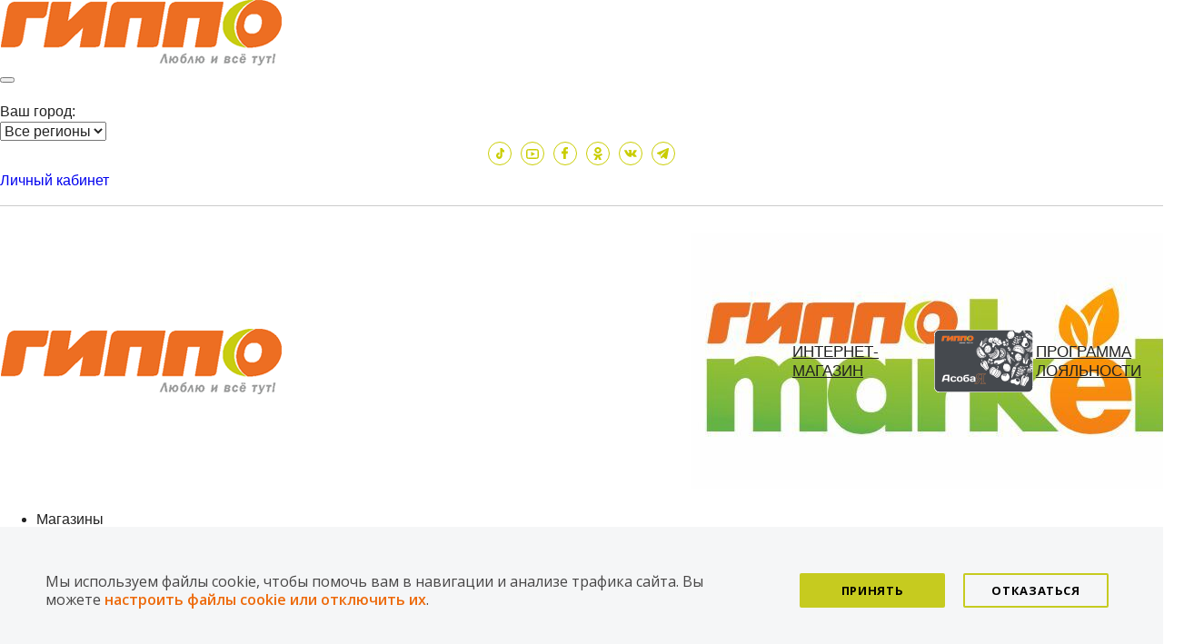

--- FILE ---
content_type: text/html; charset=UTF-8
request_url: https://gippo.by/partners/tenders/offer/
body_size: 32960
content:

<!DOCTYPE html>
<!--[if IE 8]>
<html class="ie ie8" lang="ru-RU"><![endif]-->
<!--[if IE 9]>
<html class="ie ie9" lang="ru-RU"><![endif]-->
<!--[if (gt IE 9)|!(IE)]><!-->
<html lang="ru-RU">
<!--<![endif]-->
<head>
    <meta name="format-detection" content="telephone=no">
    <meta name="SKYPE_TOOLBAR" content="SKYPE_TOOLBAR_PARSER_COMPATIBLE">
    <meta name="cmsmagazine" content="76c5fb8872e8328840d5f6d32da019af">
    <meta name="viewport" content="width=device-width, initial-scale=1, maximum-scale=1, user-scalable=0 shrink-to-fit=no">
	<link rel="apple-touch-icon" sizes="57x57" href="/local/templates/html_dev/apple/favicon-57x57.png">
	<link rel="apple-touch-icon" sizes="114x114" href="/local/templates/html_dev/apple/favicon-114x114.png">
	<link rel="apple-touch-icon" sizes="72x72" href="/local/templates/html_dev/apple/favicon-72x72.png">
	<link rel="apple-touch-icon" sizes="144x144" href="/local/templates/html_dev/apple/favicon-144x144.png">
    <title>Форма тендерного предложения — Гиппо </title>
    	<link rel="icon" type="image/jpg" href="/favicon.jpg" />

    <meta http-equiv="Content-Type" content="text/html; charset=UTF-8" />
<meta name="robots" content="index, follow" />
<meta name="keywords" content="Гиппо" />
<meta name="description" content="На данной странице вы можете заполнить форму тендерного предложения" />
<script data-skip-moving="true">(function(w, d, n) {var cl = "bx-core";var ht = d.documentElement;var htc = ht ? ht.className : undefined;if (htc === undefined || htc.indexOf(cl) !== -1){return;}var ua = n.userAgent;if (/(iPad;)|(iPhone;)/i.test(ua)){cl += " bx-ios";}else if (/Windows/i.test(ua)){cl += ' bx-win';}else if (/Macintosh/i.test(ua)){cl += " bx-mac";}else if (/Linux/i.test(ua) && !/Android/i.test(ua)){cl += " bx-linux";}else if (/Android/i.test(ua)){cl += " bx-android";}cl += (/(ipad|iphone|android|mobile|touch)/i.test(ua) ? " bx-touch" : " bx-no-touch");cl += w.devicePixelRatio && w.devicePixelRatio >= 2? " bx-retina": " bx-no-retina";if (/AppleWebKit/.test(ua)){cl += " bx-chrome";}else if (/Opera/.test(ua)){cl += " bx-opera";}else if (/Firefox/.test(ua)){cl += " bx-firefox";}ht.className = htc ? htc + " " + cl : cl;})(window, document, navigator);</script>


<link href="/local/components/csf/main.file.input2/templates/drag_n_drop/style.css?15517950969033" type="text/css" rel="stylesheet"/>
<link href="/local/templates/.default/css/app.min.css?1551795092348596" type="text/css" rel="stylesheet" data-template-style="true"/>
<link href="/local/templates/.default/js/libs/mCustomScrollbar/jquery.mCustomScrollbar.min.css?155179509242839" type="text/css" rel="stylesheet" data-template-style="true"/>
<link href="/local/templates/.default/css/update.css?15832544582363" type="text/css" rel="stylesheet" data-template-style="true"/>
<link href="/local/templates/html_dev/dist/styles.css?171336061274350" type="text/css" rel="stylesheet" data-template-style="true"/>
<link href="/local/templates/html_dev/custom.css?163005806550" type="text/css" rel="stylesheet" data-template-style="true"/>
<link href="/local/templates/html_dev/components/bitrix/form.result.new/cardcode/style.css?155179509585" type="text/css" rel="stylesheet" data-template-style="true"/>
<link href="/local/templates/html_dev/styles.css?1701253066648" type="text/css" rel="stylesheet" data-template-style="true"/>
<link href="/local/templates/html_dev/template_styles.css?17125691523332" type="text/css" rel="stylesheet" data-template-style="true"/>







            <!--include ../modules/ie-->
</head>
<body class="ru  js-off pm-close inner  ">

<div id="db" class="g-wrap">
<div class="outer-bg pm-content" >
<div class="g-wrapper">
<div class="g-wrapper_i">
<header class="g-header">
    <!--

    	    
    -->	<div class="cabinet-dialog" id="cabinetDialog">
	<div class="cabinet-dialog__overlay"></div>
	<div class="cabinet-dialog__holder">
		<span class="cabinet-dialog__close" id="cabinetDialogClose"></span>
		<div class="cabinet-dialog__box">
			<div class="cabinet-dialog__navigation">
				<span class="cabinet-dialog__tab is-state-current">Вход</span>
				<a class="cabinet-dialog__tab" target="_blank" href="https://cabinet.gippo.by/registration/">Регистрация</a>
			</div>
			<form class="cabinet-dialog__form" method="post" autocomplete="off" action="https://cabinet.gippo.by/">
				<input type="hidden" name="out" value="Y">
				<div class="cabinet-dialog__field">
					<div class="form-field">
						<input class="form-field__input" type="phone" autocomplete="off" name="LOGIN" value="" id="loginPhoneField">
						<label class="form-field__label">телефон</label>
						<span class="form-field__error">Этого номера нет в базе</span>
					</div>
				</div>
				<div class="cabinet-dialog__field">
					<div class="form-field form-field_type_password js-password-box">
						<input class="form-field__input js-password-field" type="password" name="PASS" value="">
						<label class="form-field__label">пароль</label>
						<span class="form-field__trigger js-password-trigger"></span>
						<span class="form-field__error">Неверный пароль</span>
					</div>
				</div>
				<div class="cabinet-dialog__events">
					<div class="checkbox-field">
						<input class="checkbox-field__input" type="checkbox" name="REMEMBER" value="Y" id="rememberMe">
						<label class="checkbox-field__label" for="rememberMe">запомнить меня</label>
					</div>
					<a class="cabinet-dialog__link" target="_blank" href="https://cabinet.gippo.by/forgot_pass/">Забыли пароль?</a>
				</div>
				<button class="cabinet-dialog__button" type="submit">Войти</button>
			</form>
		</div>
	</div>
</div>

    <div class="g-header_mob">
        <div class="container">
            <div class="logo-head-mob">
                <a href="http://gippo.by/">                    
<img src="/upload/uf/ed8/7jt6o9pmhh9j092fofhhm7lrf4zp4xlu/logo_mobile.png" alt="Гиппо" title="Гиппо" >
                    </a>            </div>
            <div class="hamb-wrap">
                <button id="seo-hamburger" class="hamburger pm-opener closed"><span class="ico"></span></button>
            </div>
                    </div>
    </div>
    <div class="g-header_i">
        <div class="container">
            <div class="row">
                <div class="col-xs-4">

                    <div class="region-head">
	<div class="icon sp-region"></div>
	<span class="label-region">Ваш город:</span>
	<div class="select-wrapper">
		<select name="region" class="formstyler region_section" onchange="javascript:window.location = this.value">

							<option value="/partners/tenders/offer/?region=7"  class="region_option">Все регионы</option>
							<option value="/partners/tenders/offer/?region=1"  class="region_option">Минск</option>
							<option value="/partners/tenders/offer/?region=2"  class="region_option">Могилев</option>
							<option value="/partners/tenders/offer/?region=3"  class="region_option">Гомель</option>
					</select>
	</div>
</div>
                </div>
                <div class="col-xs-4">
                     
	<div class="header-social-section">
		<a class="header-social-section__link" href="https://www.tiktok.com/@gippoby" target="_blank">
			<svg xmlns="http://www.w3.org/2000/svg" width="26" height="26" viewBox="0 0 26 26" fill="none">
				<g clip-path="url(#clip0_3801_7371)">
					<circle cx="13" cy="13" r="12.5" stroke="#C9CD00"/>
					<path d="M13.5 7V15.4C13.5 16.078 13.0107 16.6 12.375 16.6C11.7393 16.6 11.25 16.078 11.25 15.4C11.25 14.722 11.7393 14.2 12.375 14.2V11.8C10.5244 11.8 9 13.426 9 15.4C9 17.374 10.5244 19 12.375 19C14.2256 19 15.75 17.374 15.75 15.4V10.8789C16.4432 11.4056 17.1665 11.8 18 11.8V9.4C17.9468 9.4 17.1705 9.13712 16.6289 8.63359C16.0873 8.13006 15.75 7.49799 15.75 7H13.5Z" fill="#C9CD00"/>
				</g>
			</svg>
		</a>
		<a class="header-social-section__link" href="https://www.youtube.com/channel/UCt8e-MkEred7LM9rl9W1Z6g/featured" target="_blank">
			<svg xmlns="http://www.w3.org/2000/svg" width="26" height="26" viewBox="0 0 26 26" fill="none">
				<g clip-path="url(#clip0_3805_7363)">
					<circle cx="13" cy="13" r="12.5" stroke="#C9CD00"/>
					<path d="M13 8C13 8 8.62188 7.99998 7.52988 8.28735C6.92718 8.44548 6.45358 8.91131 6.29258 9.50256C5.99998 10.5751 6 13.5 6 13.5C6 13.5 5.99998 16.4249 6.29258 17.4974C6.45358 18.0894 6.92788 18.5545 7.52988 18.7126C8.62188 19 13 19 13 19C13 19 17.3781 19 18.4701 18.7126C19.0721 18.5545 19.5464 18.0887 19.7074 17.4974C20 16.4249 20 13.5 20 13.5C20 13.5 20 10.5751 19.7074 9.50256C19.5464 8.91131 19.0721 8.44548 18.4701 8.28735C17.3781 7.99998 13 8 13 8ZM13 9.375C15.0174 9.375 17.5436 9.46686 18.1078 9.61536C18.2261 9.64629 18.3231 9.74152 18.3553 9.8584C18.524 10.4758 18.6 12.3601 18.6 13.5C18.6 14.6399 18.524 16.5235 18.3553 17.1416C18.3238 17.2578 18.2268 17.353 18.1078 17.3846C17.5443 17.5331 15.0174 17.625 13 17.625C10.9833 17.625 8.45709 17.5331 7.89219 17.3846C7.77389 17.3537 7.67693 17.2585 7.64473 17.1416C7.47603 16.5242 7.4 14.6399 7.4 13.5C7.4 12.3601 7.47603 10.4758 7.64473 9.85706C7.67623 9.74156 7.77319 9.64629 7.89219 9.61536C8.45569 9.46686 10.9826 9.375 13 9.375ZM11.6 11.1179V15.8821L15.8 13.5L11.6 11.1179Z" fill="#C9CD00"/>
				</g>
			</svg>
		</a>
		<a class="header-social-section__link" href="https://m.facebook.com/gippobel" target="_blank">
			<svg xmlns="http://www.w3.org/2000/svg" width="26" height="26" viewBox="0 0 26 26" fill="none">
				<g clip-path="url(#clip0_3807_7368)">
					<circle cx="13" cy="13" r="12.5" stroke="#C9CD00"/>
					<path d="M16 10.55H13.6556V9.25003C13.6556 8.57923 13.7114 8.15673 14.6951 8.15673H15.9375V6.08974C15.3329 6.02864 14.725 5.99874 14.1165 6.00004C12.3121 6.00004 10.9952 7.07709 10.9952 9.05438V10.55H9V13.15L10.9952 13.1494V19H13.6556V13.1481L15.6947 13.1474L16 10.55Z" fill="#C9CD00"/>
				</g>
			</svg>
		</a>
		<a class="header-social-section__link" href="https://m.ok.ru/gippobel" target="_blank">
			<svg xmlns="http://www.w3.org/2000/svg" width="26" height="26" viewBox="0 0 26 26" fill="none">
				<g clip-path="url(#clip0_3809_7374)">
					<circle cx="13" cy="13" r="12.5" stroke="#C9CD00"/>
					<path fill-rule="evenodd" clip-rule="evenodd" d="M15.615 11.9246C15.2733 12.2474 14.8663 12.5037 14.4178 12.6786C13.9693 12.8535 13.4881 12.9436 13.0021 12.9436C12.516 12.9436 12.0348 12.8535 11.5863 12.6786C11.1378 12.5037 10.7309 12.2474 10.3891 11.9246C9.87391 11.4387 9.52349 10.8218 9.38168 10.1509C9.23987 9.48007 9.31296 8.78503 9.59182 8.15276C9.87067 7.52049 10.3429 6.97904 10.9495 6.59614C11.556 6.21324 12.27 6.00588 13.0021 6C13.7355 6.00465 14.4512 6.21157 15.0592 6.59479C15.6672 6.97801 16.1405 7.52046 16.4196 8.15404C16.6988 8.78762 16.7713 9.4841 16.6282 10.1561C16.485 10.828 16.1325 11.4455 15.615 11.931V11.9246ZM12.9952 7.89328C12.5481 7.89328 12.1193 8.05917 11.8032 8.35445C11.4871 8.64973 11.3095 9.05021 11.3095 9.4678C11.3095 9.88539 11.4871 10.2859 11.8032 10.5812C12.1193 10.8764 12.5481 11.0423 12.9952 11.0423C13.4422 11.0423 13.871 10.8764 14.1871 10.5812C14.5032 10.2859 14.6808 9.88539 14.6808 9.4678C14.6808 9.05021 14.5032 8.64973 14.1871 8.35445C13.871 8.05917 13.4422 7.89328 12.9952 7.89328ZM16.8836 12.9549L17.966 14.3459C18.0211 14.4167 18.0073 14.5133 17.9384 14.5649C17.0419 15.2477 15.9901 15.73 14.8635 15.9752L16.9525 19.7617C16.9669 19.7863 16.9742 19.8139 16.9736 19.8419C16.9731 19.8699 16.9648 19.8972 16.9494 19.9213C16.9341 19.9453 16.9124 19.9653 16.8863 19.9791C16.8603 19.9929 16.8308 20.0001 16.8008 20H14.5602C14.4912 20 14.4292 19.9614 14.4016 19.9034L13.0021 16.7801L11.5956 19.9034C11.5822 19.9322 11.56 19.9567 11.5318 19.9739C11.5036 19.991 11.4707 20.0001 11.4371 20H9.1964C9.06541 20 8.98957 19.8712 9.04473 19.7617L11.1406 15.9752C10.0375 15.7304 8.97578 15.2668 8.06573 14.5649C8.03111 14.5394 8.00825 14.5025 8.00183 14.4618C7.99542 14.4211 8.00595 14.3796 8.03126 14.3459L9.12056 12.9614C9.13481 12.9433 9.1528 12.9281 9.17346 12.9167C9.19411 12.9053 9.21702 12.8978 9.24081 12.8948C9.2646 12.8918 9.2888 12.8933 9.31196 12.8992C9.33512 12.9051 9.35678 12.9153 9.37565 12.9292C10.3722 13.7709 11.6589 14.2507 13.0021 14.2815C14.3465 14.2815 15.6012 13.7534 16.6285 12.9292C16.6974 12.8648 16.8215 12.8776 16.8836 12.9549Z" fill="#C9CD00"/>
				</g>
			</svg>
		</a>
		<a class="header-social-section__link" href="https://m.vk.com/gippobel" target="_blank">
			<svg xmlns="http://www.w3.org/2000/svg" width="26" height="26" viewBox="0 0 26 26" fill="none">
				<g clip-path="url(#clip0_3810_7379)">
					<circle cx="13" cy="13" r="12.5" stroke="#C9CD00"/>
					<path d="M12.5846 9.00196C11.8502 8.99415 11.2252 9.00196 10.8737 9.17384C10.6393 9.28712 10.4596 9.54493 10.569 9.55665C10.7057 9.57618 11.0143 9.64259 11.1783 9.86524C11.3893 10.1504 11.3815 10.7949 11.3815 10.7949C11.3815 10.7949 11.4986 12.5684 11.0963 12.791C10.819 12.9434 10.4401 12.6348 9.61974 11.2246C9.20178 10.4981 8.88537 9.69727 8.88537 9.69727C8.88537 9.69727 8.82678 9.54884 8.7174 9.47071C8.58459 9.37306 8.40099 9.34181 8.40099 9.34181L6.44396 9.35352C6.44396 9.35352 6.15099 9.36524 6.04553 9.49024C5.94787 9.60743 6.03771 9.8379 6.03771 9.8379C6.03771 9.8379 7.56896 13.4199 9.30334 15.2246C10.8932 16.8809 12.6979 16.7715 12.6979 16.7715H13.5182C13.5182 16.7715 13.7643 16.7441 13.8893 16.6113C14.0065 16.4863 14.0026 16.252 14.0026 16.252C14.0026 16.252 13.9869 15.1543 14.4947 14.9902C14.9987 14.834 15.6393 16.0527 16.3229 16.5215C16.8424 16.877 17.2369 16.7988 17.2369 16.7988L19.0651 16.7715C19.0651 16.7715 20.0182 16.7129 19.5651 15.959C19.5299 15.9004 19.3033 15.4043 18.2096 14.3887C17.0611 13.3262 17.2135 13.4981 18.5963 11.6582C19.4361 10.5371 19.7721 9.85352 19.6666 9.55665C19.5651 9.27931 18.9479 9.35352 18.9479 9.35352L16.8893 9.36524C16.8893 9.36524 16.7369 9.34571 16.6236 9.41212C16.5143 9.47852 16.444 9.63477 16.444 9.63477C16.444 9.63477 16.1158 10.502 15.6822 11.2402C14.7682 12.7949 14.3971 12.8809 14.2486 12.7832C13.901 12.5566 13.9869 11.877 13.9869 11.3965C13.9869 9.88477 14.2174 9.25977 13.5416 9.09571C13.319 9.04102 13.1549 9.00587 12.5846 9.00196Z" fill="#C9CD00"/>
				</g>
			</svg>
		</a>
		<a class="header-social-section__link" href="https://t.me/gippoby_offical" target="_blank">
			<svg xmlns="http://www.w3.org/2000/svg" width="26" height="26" viewBox="0 0 26 26" fill="none">
				<g clip-path="url(#clip0_3811_7384)">
					<circle cx="13" cy="13" r="12.5" stroke="#C9CD00"/>
					<path d="M18.7545 7.16496C18.5328 6.97416 18.1845 6.94686 17.8243 7.09356H17.8237C17.445 7.24777 7.10249 11.749 6.68146 11.9329C6.60488 11.9599 5.93608 12.2131 6.00497 12.7771C6.06647 13.2856 6.604 13.4962 6.66963 13.5205L9.29902 14.434C9.47346 15.0232 10.1165 17.197 10.2588 17.6614C10.3475 17.9509 10.492 18.3313 10.7454 18.4096C10.9678 18.4966 11.1889 18.4171 11.332 18.3031L12.9396 16.7902L15.5347 18.8437L15.5965 18.8812C15.7727 18.9604 15.9415 19 16.1027 19C16.2271 19 16.3466 18.9763 16.4607 18.9289C16.8495 18.7669 17.005 18.391 17.0213 18.3484L18.9597 8.12527C19.078 7.57927 18.9136 7.30147 18.7545 7.16496ZM11.6179 14.7994L10.7309 17.1994L9.84394 14.1994L16.6443 9.09937L11.6179 14.7994Z" fill="#C9CD00"/>
				</g>
			</svg>
		</a>
	</div>


                </div>
                <div class="col-xs-4">
                    <div class="text-right">
                        <!--

<div class="profile-head">
	<a href="/client/" class="link">
		<div class="icon sp-lk_logo"></div>
		<div class="icon act sp-lk_logo-act"></div>Личный кабинет
	</a>
</div>
	<div class="profile-head">
		<a href="javascript:void(0);" class="link js-cabinet-dialog-trigger">Личный кабинет</a>
	</div>
--><div class="profile-head">
	<a href="javascript:void(0);" class="link js-cabinet-dialog-trigger">Личный кабинет</a>
</div>
                        <div class="lang">
                                                    </div>
                    </div>
                </div>
            </div>
            <hr>
            <div class="custom-header">
                <div itemscope="" itemtype="http://schema.org/Organization" class="logo">
                    <a itemprop="url"
                                            href="http://gippo.by/">                        
<img src="/upload/uf/ed8/7jt6o9pmhh9j092fofhhm7lrf4zp4xlu/logo_mobile.png" alt="Гиппо" title="Гиппо" itemprop="logo">
                        </a>                </div>
                <div class="custom-header__banner">
                                <a class="header-banner " href="https://gippo-market.by/">
            <div class="header-banner__picture">
                <img src="/upload/iblock/46b/tcwodw9a7cowm2qzm06bvyztiqey3yna/ZNACHOK-_2_.jpg" alt="Интернет-магазин">
            </div>
            <span class="header-banner__slogan">Интернет-магазин</span>
        </a>
                <a class="header-banner " href="/programma-loyalnosty/asoba/">
            <div class="header-banner__picture">
                <img src="/upload/iblock/143/joebpqdis68wd6fo2munls0h0aja1lbl/kartochka.png" alt="Программа лояльности">
            </div>
            <span class="header-banner__slogan">Программа лояльности</span>
        </a>
        

                </div>
            </div>

            <div class="menu-drop-3 hide-print"><i class="sp-menu-shadow icon-shadow"></i>
                




	<ul class="menu_level_1 break-word list-reset">

							
			
									<li class="item_1 submenu-1">
															<span>
							<span class="a-wrap">Магазины</span>
						</span>
															<div class="submenu">
					<ul class="menu_level_2 list-reset">
						
								
			
									<li class="item_2 submenu-1">
																						<a  href="/shops/minsk/">
								<span class="a-wrap">В Минске</span>
							</a>
																				<i class="sp-arr-r icon"></i>
						<i class="sp-arr-right-act icon icon-act"></i>
										<div class="submenu">
					<ul class="menu_level_3 list-reset">
						
								
												<li class="item_3">
						<a  href="/shops/minsk/trts_prizma/" >г. Минск, ТРЦ Prizma</a>
					</li>
				
						
								
												<li class="item_3">
						<a  href="/shops/minsk/g_minsk_ul_nekrasova_3_a/" >г. Минск, ул. Некрасова, 3 А</a>
					</li>
				
						
								
												<li class="item_3">
						<a  href="/shops/minsk/g_minsk_pr_lyubimova_17/" >г. Минск, пр. Любимова, 17</a>
					</li>
				
						
								
												<li class="item_3">
						<a  href="/shops/minsk/g_minsk_ul_odintsova_65/" >г. Минск, ул. Одинцова, 65</a>
					</li>
				
						
								
												<li class="item_3">
						<a  href="/shops/minsk/trts_galleria_minsk/" >г. Минск, ТРЦ Galleria Minsk</a>
					</li>
				
						
								
												<li class="item_3">
						<a  href="/shops/minsk/zhk_novaya_borovaya_ul_aviatsionnaya_33/" >Минский район, ЖК Новая Боровая, ул. Авиационная 33</a>
					</li>
				
						
								
												<li class="item_3">
						<a  href="/shops/minsk/trts_expobel/" >Минский район, ТРЦ Expobel</a>
					</li>
				
						
								
												<li class="item_3">
						<a  href="/shops/minsk/g_minsk_ul_bratskaya_6a/" >г. Минск, ул. Братская, 6А</a>
					</li>
				
						
								
												<li class="item_3">
						<a  href="/shops/minsk/g_minsk_ul_asanalieva_40_1_/" >г. Минск, ул. Асаналиева, 40/1 </a>
					</li>
				
						
								
												<li class="item_3">
						<a  href="/shops/minsk/d_borovlyany_malinovskaya_2b/" >Минский район, д. Боровляны, ул. Малиновская, 2Б</a>
					</li>
				
						
								
												<li class="item_3">
						<a  href="/shops/minsk/minsk_diamond/" >г. Минск, ТЦ Diamond City, Щомыслицкий с/с, 32/4</a>
					</li>
				
						
								
												<li class="item_3">
						<a  href="/shops/minsk/minsk_tts_momo_pr_t_partizansky_150a_near_the_metro_station_mogilev/" >г. Минск, ТЦ «МОМО» пр-т Партизанский, 150А (возле ст.м.Могилёвская)</a>
					</li>
				
						
								
												<li class="item_3">
						<a  href="/shops/minsk/rokossovskogo_2/" >г. Минск, пр. Рокоссовского, 2</a>
					</li>
				
						
								
												<li class="item_3">
						<a  href="/shops/minsk/minsk_gorki_str_2/" >г. Минск, ул. Горецкого, 2</a>
					</li>
				
						
								
												<li class="item_3">
						<a  href="/shops/minsk/minsk_igumen_tract_30/" >г. Минск, Игуменский тракт, 30</a>
					</li>
				
						
								
												<li class="item_3">
						<a  href="/shops/minsk/minsk_gorodetskaya_st_30/" >г. Минск, ул. Городецкая, 30</a>
					</li>
				
						
								
												<li class="item_3">
						<a  href="/shops/minsk/minsk_minsk_district_borovaja_1km_from_the_roundabout_in_the_direction_of_logoisk_highway/" >г. Минск, Минский р-н, д. Боровая, 7  (1км от кольцевой в сторону Логойской трассы)</a>
					</li>
				
						
								
												<li class="item_3">
						<a  href="/shops/minsk/lesnoy_aleksandrova/" >Минский район, а/г Лесной, ул. Александрова, 15 </a>
					</li>
				
						
								
												<li class="item_3">
						<a  href="/shops/minsk/senica/" >Минский район, а/г Сеница, Зеленая, 1/5 </a>
					</li>
				
						
								
												<li class="item_3">
						<a  href="/shops/minsk/zaslavl/" >Минский район, г. Заславль, Петришковский сельсовет, 6-й район</a>
					</li>
				
						
								
												<li class="item_3">
						<a  href="/shops/minsk/str_minsk_suharevskaya_31/" >г. Минск, ул.Сухаревская, 31</a>
					</li>
				
						
								
												<li class="item_3">
						<a  href="/shops/minsk/minsk_chervyakova_str_57/" >г. Минск, ул. Червякова, 57</a>
					</li>
				
						
								
												<li class="item_3">
						<a  href="/shops/minsk/minsk_zhukovskogo_str_3_/" >г. Минск, ул. Жуковского, 3</a>
					</li>
				
						
												</ul></div></li>			
			
									<li class="item_2 submenu-1">
																						<a  href="/shops/mogilev/">
								<span class="a-wrap">В Могилеве</span>
							</a>
																				<i class="sp-arr-r icon"></i>
						<i class="sp-arr-right-act icon icon-act"></i>
										<div class="submenu">
					<ul class="menu_level_3 list-reset">
						
								
												<li class="item_3">
						<a  href="/shops/mogilev/mogilev_str_movsesova_6/" >г. Могилев, ул. Мовчанского, 6</a>
					</li>
				
						
								
												<li class="item_3">
						<a  href="/shops/mogilev/mogilev_st_chestnut/" >г. Могилев, ул. Каштановая, 2/2</a>
					</li>
				
						
												</ul></div></li>			
			
									<li class="item_2 submenu-1">
																						<a  href="/shops/gomel/">
								<span class="a-wrap">В Гомеле</span>
							</a>
																				<i class="sp-arr-r icon"></i>
						<i class="sp-arr-right-act icon icon-act"></i>
										<div class="submenu">
					<ul class="menu_level_3 list-reset">
						
								
												<li class="item_3">
						<a  href="/shops/gomel/gomel_ul_kosareva_18/" >г. Гомель, ул. Косарева, 18</a>
					</li>
				
						
												</ul></div></li>			
			
									<li class="item_2 submenu-1">
																						<a  href="/shops/in-vitebsk/">
								<span class="a-wrap">В Витебске</span>
							</a>
																				<i class="sp-arr-r icon"></i>
						<i class="sp-arr-right-act icon icon-act"></i>
										<div class="submenu">
					<ul class="menu_level_3 list-reset">
						
								
												<li class="item_3">
						<a  href="/shops/in-vitebsk/vitebsk_generala_beloborodova_2/" >г. Витебск, ул. Генерала Белобородова, 2А</a>
					</li>
				
						
												</ul></div></li>			
			
									<li class="item_2 submenu-1">
																						<a  href="/shops/ostrovets/">
								<span class="a-wrap">В Островце</span>
							</a>
																				<i class="sp-arr-r icon"></i>
						<i class="sp-arr-right-act icon icon-act"></i>
										<div class="submenu">
					<ul class="menu_level_3 list-reset">
						
								
												<li class="item_3">
						<a  href="/shops/ostrovets/ostrowiec_st_volodarskogo_59a/" >г. Островец, ул. Володарского, 59А</a>
					</li>
				
						
												</ul></div></li>			
			
									<li class="item_2 submenu-1">
																						<a  href="/shops/mozyr/">
								<span class="a-wrap">В Мозыре</span>
							</a>
																				<i class="sp-arr-r icon"></i>
						<i class="sp-arr-right-act icon icon-act"></i>
										<div class="submenu">
					<ul class="menu_level_3 list-reset">
						
								
												<li class="item_3">
						<a  href="/shops/mozyr/mozyr_st_neftestroiservis_26_1/" >г. Мозырь, ул. Нефтестроителей, 26/1</a>
					</li>
				
						
												</ul></div></li></ul></div></li>			
			
									<li class="item_1 submenu-1 active">
															<span>
							<span class="a-wrap">Партнерам</span>
						</span>
															<div class="submenu">
					<ul class="menu_level_2 list-reset">
						
								
			
									<li class="item_2 submenu-1">
																						<a  href="/partners/supplier/">
								<span class="a-wrap">Поставщикам</span>
							</a>
																				<i class="sp-arr-r icon"></i>
						<i class="sp-arr-right-act icon icon-act"></i>
										<div class="submenu">
					<ul class="menu_level_3 list-reset">
						
								
												<li class="item_3">
						<a  href="/partners/supplier/principles/" >Общие принципы работы</a>
					</li>
				
						
								
												<li class="item_3">
						<a  href="/partners/supplier/delivery/" >Поставка товара в сеть</a>
					</li>
				
						
								
												<li class="item_3">
						<a  href="/partners/supplier/promotion/" >Участие в торговых акциях</a>
					</li>
				
						
								
												<li class="item_3">
						<a  href="/partners/supplier/logistical/" >Материально-техническое обеспечение</a>
					</li>
				
						
								
												<li class="item_3">
						<a  href="/partners/supplier/feedback/" >Пожаловаться</a>
					</li>
				
						
												</ul></div></li>			
			
									<li class="item_2 submenu-1">
																						<a  href="/partners/arendators/">
								<span class="a-wrap">Арендаторам</span>
							</a>
																				<i class="sp-arr-r icon"></i>
						<i class="sp-arr-right-act icon icon-act"></i>
										<div class="submenu">
					<ul class="menu_level_3 list-reset">
						
								
												<li class="item_3">
						<a  href="/partners/arendators/operational/" >Арендатору Гиппо</a>
					</li>
				
						
								
												<li class="item_3">
						<a  href="/partners/arendators/coming/" >Стать арендатором Гиппо</a>
					</li>
				
						
												</ul></div></li>			
												<li class="item_2">
						<a  href="/partners/opt/" >Оптовая торговля</a>
					</li>
				
						
								
												<li class="item_2">
						<a  href="/partners/werent/" >Аренда недвижимости</a>
					</li>
				
						
								
												<li class="item_2">
						<a  href="/partners/sale-of-equipment-b-u/" >Продажа оборудования б/у</a>
					</li>
				
						
								
												<li class="item_2 active">
						<a  href="/partners/tenders/" >Тендеры</a>
					</li>
				
						
								
												<li class="item_2">
						<a  href="/partners/advertisements/" >Реклама</a>
					</li>
				
						
								
												<li class="item_2">
						<a  href="/partners/contacts/" >Контакты</a>
					</li>
				
						
												</ul></div></li>			
			
									<li class="item_1 submenu-1">
															<span>
							<span class="a-wrap">Покупателям</span>
						</span>
															<div class="submenu">
					<ul class="menu_level_2 list-reset">
						
								
												<li class="item_2">
						<a  href="/clients/specoffers/" >Акционный буклет</a>
					</li>
				
						
								
												<li class="item_2">
						<a  href="/clients/stock/" >Специальные предложения</a>
					</li>
				
						
								
												<li class="item_2">
						<a  href="/programma-loyalnosty/asoba/info/" >Программа лояльности</a>
					</li>
				
						
								
												<li class="item_2">
						<a  href="/clients/ownbrand/" >Собственная торговая марка</a>
					</li>
				
						
								
												<li class="item_2">
						<a  href="/clients/kollekcia-odezhdi/" >Коллекция одежды "Люблю, и все тут"</a>
					</li>
				
						
								
												<li class="item_2">
						<a  href="/clients/gastronomy" >Собственное производство</a>
					</li>
				
						
								
												<li class="item_2">
						<a  href="/clients/gastronomy/pizza/" >Пицца</a>
					</li>
				
						
								
												<li class="item_2">
						<a  href="/clients/recipes/" >Рецепты</a>
					</li>
				
						
								
												<li class="item_2">
						<a  href="/clients/gastronomy/tortinazakaz/" >Торты на заказ</a>
					</li>
				
						
								
												<li class="item_2">
						<a  href="/shops/minsk/" >Контакты</a>
					</li>
				
						
												</ul></div></li>			
			
									<li class="item_1 submenu-1">
															<span>
							<span class="a-wrap">Работа в Гиппо</span>
						</span>
															<div class="submenu">
					<ul class="menu_level_2 list-reset">
						
								
												<li class="item_2">
						<a  href="/job/why/" >Работа у нас</a>
					</li>
				
						
								
												<li class="item_2">
						<a  href="/job/office/" >Вакансии в офисе</a>
					</li>
				
						
								
												<li class="item_2">
						<a  href="/job/stores/" >Вакансии в магазинах</a>
					</li>
				
						
								
												<li class="item_2">
						<a  href="/job/logisticheskiy-tsent/" >Вакансии "Логистический центр"</a>
					</li>
				
						
								
												<li class="item_2">
						<a  href="/job/fabrika-kuhni/" >Вакансии "Производственный объект Фабрика Кухня"</a>
					</li>
				
						
								
												<li class="item_2">
						<a  href="/job/gippo-market/" >Вакансии интернет-магазина</a>
					</li>
				
						
								
												<li class="item_2">
						<a  href="/job/vakhtovyy-metod/" >Вахтовый метод</a>
					</li>
				
						
								
												<li class="item_2">
						<a  href="/job/contacts/" >Контакты</a>
					</li>
				
						
												</ul></div></li>			
			
									<li class="item_1 submenu-1">
															<span>
							<span class="a-wrap">О компании</span>
						</span>
															<div class="submenu">
					<ul class="menu_level_2 list-reset">
						
								
												<li class="item_2">
						<a  href="/about/index.php" >О компании</a>
					</li>
				
						
								
			
									<li class="item_2 submenu-1">
																						<a  href="/about/news/">
								<span class="a-wrap">Новости</span>
							</a>
																				<i class="sp-arr-r icon"></i>
						<i class="sp-arr-right-act icon icon-act"></i>
										<div class="submenu">
					<ul class="menu_level_3 list-reset">
						
								
												<li class="item_3">
						<a  href="/about/news/2025/" >2025</a>
					</li>
				
						
								
												<li class="item_3">
						<a  href="/about/news/2024/" >2024</a>
					</li>
				
						
								
												<li class="item_3">
						<a  href="/about/news/2023/" >2023</a>
					</li>
				
						
								
												<li class="item_3">
						<a  href="/about/news/2022/" >2022</a>
					</li>
				
						
								
												<li class="item_3">
						<a  href="/about/news/2021/" >2021</a>
					</li>
				
						
								
												<li class="item_3">
						<a  href="/about/news/two_thousand_twenty/" >2020</a>
					</li>
				
						
								
												<li class="item_3">
						<a  href="/about/news/two_thousand_nineteen/" >2019</a>
					</li>
				
						
								
												<li class="item_3">
						<a  href="/about/news/two_thousand_eighteen/" >2018</a>
					</li>
				
						
								
												<li class="item_3">
						<a  href="/about/news/2017/" >2017</a>
					</li>
				
						
								
												<li class="item_3">
						<a  href="/about/news/2016/" >2016</a>
					</li>
				
						
								
												<li class="item_3">
						<a  href="/about/news/2015/" >2015</a>
					</li>
				
						
												</ul></div></li>			
												<li class="item_2">
						<a  href="/about/policy-konfidentsialnosti.php" >Политика в отношении обработки персональных данных</a>
					</li>
				
						
								
												<li class="item_2">
						<a  href="/about/policy-cookie.php" >Политика в отношении обработки cookie</a>
					</li>
				
						
								
												<li class="item_2">
						<a  href="/about/policy-video.php" >Политика видеонаблюдения</a>
					</li>
				
						
												</ul></div></li>			
			
									<li class="item_1 submenu-1">
															<span>
							<span class="a-wrap">Интернет-магазин</span>
						</span>
															<div class="submenu">
					<ul class="menu_level_2 list-reset">
						
								
												<li class="item_2">
						<a  target="_blank" href="https://gippo-market.by/" >Каталог</a>
					</li>
				
						
								
												<li class="item_2">
						<a  target="_blank" href="https://gippo-market.by/(modal:profile/support/articles/262)" >Доставка</a>
					</li>
				
						
								
												<li class="item_2">
						<a  target="_blank" href="https://gippo-market.by/(modal:profile/support/articles/358)" >Самовывоз</a>
					</li>
				
						
								
												<li class="item_2">
						<a  target="_blank" href="https://gippo-market.by/(modal:profile/support/articles/265)" >Оплата</a>
					</li>
				
						
								
												<li class="item_2">
						<a  target="_blank" href="https://gippo-market.by/(modal:delivery-support)?tab=support" >Контакты</a>
					</li>
				
						
					</ul></div></li>		</ul>

            </div>
        </div>

    </div>

    </header>
            <div id="modal-get-electronic-card" role="dialog" aria-hidden="true" class="modal-register modal fade">
            <div class="modal-dialog modal-fluid">
                <div class="modal-content">
                    <div class="get-cart--1">
                        <div class="modal-header">
                            <div class="modal-title h2">Получить электронную карточку</div>
                        </div>
                        <div class="modal-body"><img id="code" src="/local/templates/.default/images/tmp/get-cart-popup-icon.png" class="pic">
                            <p>При получении электронной карты, Ваша пластиковая карточка автоматически аннулируется.</p>
                            <p>Вы согласны?</p>
                            <form name="cardcode" id="form-get-electronic-card" method="post" action="/partners/tenders/offer/">
    <input type="hidden" name="sessid" value="c510dec9580638445e716892b7af8be9"/>
    <input type="hidden" name="WEB_FORM_ID" value="3"/>
    <div class="button-wrapper">
        <input type="hidden" name="web_form_submit" value="Получить электронную карточку">
        <button type="submit" class="btn btn-default">Да, согласен(-на)</button>
    </div>
</form>
                        </div>
                    </div>
                    <div class="loading--1 hidden">
                        <div class="modal-header">
                            <div class="modal-title h2">Ваш запрос<br/>обрабатывается</div>
                        </div>
                        <div class="modal-body"><img id="loader-fr" src="/local/templates/.default/images/tmp/spinner.png" class="pic">
                            <p>Обработка запроса может занять<br/>около 10 секунд</p>
                        </div>
                    </div>
                    <div class="success--1 hidden">
                        <div class="modal-header">
                            <div class="modal-title h2">Получение электронного<br/>кода завершено успешно</div>
                        </div>
                        <div class="modal-body">
                            <img id="code" src="/ajax/barcode.php?code=" class="pic icon-check">
                            <p>Ваш электронный код карты</p>
                            <form action="">
                                <div class="button-wrapper">
                                    <button type="submit" class="btn btn-default">Завершить</button>
                                </div>
                            </form>
                        </div>
                    </div>
                </div>
            </div>
        </div>
    <div class="g-main">
    <div class="g-main_i container">

        <div class="row">
            <div class="col-xs-12 col-md-12 hide-print">
                                                            <div class="breadcrumb"><ol class="list-reset" itemscope itemtype="http://schema.org/BreadcrumbList"><li itemprop="itemListElement" itemscope itemtype="http://schema.org/ListItem" >
							<a itemprop="item" href="/" title="Главная"><span itemprop="name">Главная</span></a>
							<meta itemprop="position" content="1" />
						</li><li itemprop="itemListElement" itemscope itemtype="http://schema.org/ListItem" >
							<a itemprop="item" href="/partners/" title="Партнерам"><span itemprop="name">Партнерам</span></a>
							<meta itemprop="position" content="2" />
						</li><li itemprop="itemListElement" itemscope itemtype="http://schema.org/ListItem" >
							<a itemprop="item" href="/partners/tenders/" title="Тендеры"><span itemprop="name">Тендеры</span></a>
							<meta itemprop="position" content="3" />
						</li>
			<li itemprop="itemListElement" itemscope itemtype="http://schema.org/ListItem" class="active">
				<span itemprop="item">Форма тендерного предложения</span>
				<meta itemprop="position" content="4" />
			</li></ol></div>
                                                </div>
        </div>
        <div class="row">
                            <aside class="g-sidebar col-md-3 col-xs-12 hide-print hidden-xs hidden-sm">
                                                            <nav class="menu-accordion">
                        
	<div class="accordion">
		<div id="menu-accordion" class="acc-group">
							<div class="panel">
				<div class="acc-heading">
					<a href="/partners/supplier/" class="link level-1 ">
						<span>Поставщикам</span>
					</a>
					<a href="#accordion-menu-1" data-toggle="collapse" data-parent="#menu-accordion" class="open-menu collapsed"></a>
				</div>
				<div id="accordion-menu-1" class="collapse">
					<div class="acc-body">
						<div class="list-wrap">
							<ul class="level-2 list-reset">

																				<li class="item_2 ">
					<a  href="/partners/supplier/principles/">Общие принципы работы</a>
				</li>
																								<li class="item_2 ">
					<a  href="/partners/supplier/delivery/">Поставка товара в сеть</a>
				</li>
																								<li class="item_2 ">
					<a  href="/partners/supplier/promotion/">Участие в торговых акциях</a>
				</li>
																								<li class="item_2 ">
					<a  href="/partners/supplier/logistical/">Материально-техническое обеспечение</a>
				</li>
																								<li class="item_2 ">
					<a  href="/partners/supplier/feedback/">Пожаловаться</a>
				</li>
										</ul></div></div></div></div>						<div class="panel">
				<div class="acc-heading">
					<a href="/partners/arendators/" class="link level-1 ">
						<span>Арендаторам</span>
					</a>
					<a href="#accordion-menu-7" data-toggle="collapse" data-parent="#menu-accordion" class="open-menu collapsed"></a>
				</div>
				<div id="accordion-menu-7" class="collapse">
					<div class="acc-body">
						<div class="list-wrap">
							<ul class="level-2 list-reset">

																				<li class="item_2 ">
					<a  href="/partners/arendators/operational/">Арендатору Гиппо</a>
				</li>
																								<li class="item_2 ">
					<a  href="/partners/arendators/coming/">Стать арендатором Гиппо</a>
				</li>
										</ul></div></div></div></div>																		<div class="panel">
							<div class="acc-heading">
								<a href="/partners/opt/" class="link level-1">
									Оптовая торговля								</a>
							</div>
						</div>
																															<div class="panel">
							<div class="acc-heading">
								<a href="/partners/werent/" class="link level-1">
									Аренда недвижимости								</a>
							</div>
						</div>
																															<div class="panel">
							<div class="acc-heading">
								<a href="/partners/sale-of-equipment-b-u/" class="link level-1">
									Продажа оборудования б/у								</a>
							</div>
						</div>
																																<div class="panel active">
								<div class="acc-heading">
									<a href="/partners/tenders/" class="link level-1 active">
										Тендеры									</a>
								</div>
							</div>
																																					<div class="panel">
							<div class="acc-heading">
								<a href="/partners/advertisements/" class="link level-1">
									Реклама								</a>
							</div>
						</div>
																															<div class="panel">
							<div class="acc-heading">
								<a href="/partners/contacts/" class="link level-1">
									Контакты								</a>
							</div>
						</div>
														</div>
</div>

                    </nav>
                                                                            </aside>
                        <article id="workarea" class="g-content col-md-9 col-xs-12 clearfix">
                <h1 class="small" id="title">Форма тендерного предложения</h1>                
<div class="modal fade" id="FRM_offer" tabindex="-1" role="dialog" aria-labelledby="FRM_offerLabel" aria-hidden="true">
    <div class="modal-dialog">
        <div class="modal-content">
            <div class="modal-header">
                <button type="button" class="close" data-dismiss="modal" aria-hidden="true">&times;</button>
                <div class="h2 modal-title text-success hide" id="FRM_offerOK_TITLE">Отправлено</div>
                <div class="h2 modal-title text-danger hide" id="FRM_offerERROR_TITLE">Ошибка</div>
            </div>
            <div class="modal-body" id="FRM_offerLabel">
                <div class="OK_TEXT hide" id="FRM_offerOK_TEXT"></div>
                <div class="form" id="FRM_offerForm"></div>
            </div>
        </div>
    </div>
</div>

<div class="forms custom-form">
    <div class="row">
        <div class="col-xs-12">
            <form class="form-horizontal" role="form" enctype="multipart/form-data" method="post" novalidate="novalidate" action="/partners/tenders/offer/" id="form-FRM_offer" onsubmit="return false;">
                <fieldset id="fieldset_all-FRM_offer" class="fieldset">
                                        <input type="hidden" name="sessid_FRM_offer"  value="sessid_FRM_offer_FRM_offer" />
                    <input type="hidden" name="submit" value="submit" >
                    <input type="hidden" name="FORM_ID" value="FRM_offer" >
                    <div class="form-text" id="grp_all-FRM_offer">
                        <span class="error-block help-block"></span>
                    </div>
                                                                            <div class="title-form">
                                Информация о тендере                            </div>
                                                        <div class="form-group control-group">
                                <label class="name label-pt col-lg-4 col-sm-4 col-xs-6"
                                     for="form-region-FRM_offer">Область тендерных закупок<span class="f-star">&nbsp;*</span>
                                                                        
                                                                    </label>
                                                                    <div class="text col-lg-6 col-sm-5 col-xs-12">
                                        <select class="form-control depend "
                                                name="region"
                                                id="form-region-FRM_offer"
                                                 required                                                                                    >
                                            <option value="0" disabled selected>Выбрать</option>
                                                                                                <option value="320_30" >Информационные технологии</option>
                                                                                                                                                <option value="321_30" >Эксплуатация торговых объектов</option>
                                                                                                                                                <option value="402_30" >Услуги в области рекламы</option>
                                                                                                                                                <option value="403_30" >Оборудование</option>
                                                                                                                                                <option value="831_30" >Логистика</option>
                                                                                                                                                <option value="834_30" >Системы безопасности</option>
                                                                                                                                                <option value="850_30" >Расходные материалы</option>
                                                                                                                                    </select>
                                                                            </div>
                                    <div class="controls col-sm-2 col-xs-6"></div>
                                </div>
                                <div class="form-group control-group">

                                    <label class="name col-lg-4 col-sm-4 col-xs-6" for="form-region2-FRM_offer">
                                        Предложение к тендеру                                        <span class="f-star">&nbsp;*</span>                                    </label>
                                    <div class="text col-lg-6 col-sm-5 col-xs-12">
                                        <select class="form-control "
                                                name="region2"
                                                id="form-region-FRM_offer2"
                                             required                                                                                        >
                                            <option value="0" disabled selected>Выбрать</option>
                                        </select>
                                    </div>
                                    <div class="controls col-sm-2 col-xs-6"></div>

                                                            </div>
                                                                                                    <div class="title-form">
                                Информация о поставщике                            </div>
                                                        <div class="form-group control-group">
                                <label class="name label-pt col-lg-4 col-sm-4 col-xs-6"
                                     for="form-FIO-FRM_offer">Наименование поставщика<span class="f-star">&nbsp;*</span>
                                                                        
                                                                    </label>
                                                                    <div class="text col-lg-6 col-sm-5 col-xs-12">
                                        <input                                              type="text"  class="form-control  "  name="FIO"  id="form-FIO-FRM_offer"  maxlength="50" spellcheck="true"  required  value=""  >
                                        
                                    </div>
                                    <div class="controls col-sm-2 col-xs-6"></div>
                                                            </div>
                                                                                                    <div class="form-group control-group">
                                <label class="name label-pt col-lg-4 col-sm-4 col-xs-6"
                                     for="form-address-FRM_offer">Юридический адрес<span class="f-star">&nbsp;*</span>
                                                                        
                                                                    </label>
                                                                    <div class="text col-lg-6 col-sm-5 col-xs-12">
                                        <input                                              type="text"  class="form-control  "  name="address"  id="form-address-FRM_offer"  maxlength="50" spellcheck="true"  required  value=""  >
                                        
                                    </div>
                                    <div class="controls col-sm-2 col-xs-6"></div>
                                                            </div>
                                                                                                    <div class="form-group control-group">
                                <label class="name label-pt col-lg-4 col-sm-4 col-xs-6"
                                     for="form-unp-FRM_offer">УНП<span class="f-star">&nbsp;*</span>
                                                                        
                                                                    </label>
                                                                    <div class="text col-lg-6 col-sm-5 col-xs-12">
                                        <input                                              type="text"  class="form-control  "  name="unp"  id="form-unp-FRM_offer"  maxlength="50" spellcheck="true"  required  value=""  >
                                        
                                    </div>
                                    <div class="controls col-sm-2 col-xs-6"></div>
                                                            </div>
                                                                                                    <div class="form-group control-group">
                                <label class="name label-pt col-lg-4 col-sm-4 col-xs-6"
                                     for="form-website-FRM_offer">Веб-сайт<span class="f-star">&nbsp;*</span>
                                                                        
                                                                    </label>
                                                                    <div class="text col-lg-6 col-sm-5 col-xs-12">
                                        <input                                              type="text"  class="form-control  "  name="website"  id="form-website-FRM_offer"  maxlength="50" spellcheck="true"  required  value=""  >
                                        
                                    </div>
                                    <div class="controls col-sm-2 col-xs-6"></div>
                                                            </div>
                                                                                                    <div class="title-form">
                                Контактная информация                            </div>
                                                        <div class="form-group control-group">
                                <label class="name label-pt col-lg-4 col-sm-4 col-xs-6"
                                     for="form-fio-FRM_offer">ФИО<span class="f-star">&nbsp;*</span>
                                                                        
                                                                    </label>
                                                                    <div class="text col-lg-6 col-sm-5 col-xs-12">
                                        <input                                              type="text"  class="form-control  "  name="fio"  id="form-fio-FRM_offer"  maxlength="50" spellcheck="true"  required  value=""  >
                                        
                                    </div>
                                    <div class="controls col-sm-2 col-xs-6"></div>
                                                            </div>
                                                                                                    <div class="form-group control-group">
                                <label class="name label-pt col-lg-4 col-sm-4 col-xs-6"
                                     for="form-phone-FRM_offer">Телефон<span class="f-star">&nbsp;*</span>
                                                                        
                                                                    </label>
                                                                    <div class="text col-lg-6 col-sm-5 col-xs-12">
                                        <input                                              type="tel"  class="form-control   mask-phone"  name="phone"  id="form-phone-FRM_offer"  maxlength="50" spellcheck="true"  required  value=""  >
                                        
                                    </div>
                                    <div class="controls col-sm-2 col-xs-6"></div>
                                                            </div>
                                                                                                    <div class="form-group control-group">
                                <label class="name label-pt col-lg-4 col-sm-4 col-xs-6"
                                     for="form-fax-FRM_offer">Факс<span class="f-star">&nbsp;*</span>
                                                                        
                                                                    </label>
                                                                    <div class="text col-lg-6 col-sm-5 col-xs-12">
                                        <input                                              type="text"  class="form-control  "  name="fax"  id="form-fax-FRM_offer"  maxlength="50" spellcheck="true"  required  value=""  >
                                        
                                    </div>
                                    <div class="controls col-sm-2 col-xs-6"></div>
                                                            </div>
                                                                                                    <div class="form-group control-group">
                                <label class="name label-pt col-lg-4 col-sm-4 col-xs-6"
                                     for="form-EMAIL-FRM_offer">Электронная почта<span class="f-star">&nbsp;*</span>
                                                                        
                                                                    </label>
                                                                    <div class="text col-lg-6 col-sm-5 col-xs-12">
                                        <input placeholder="email@example.com"                                             type="email"  class="form-control  "  name="EMAIL"  id="form-EMAIL-FRM_offer"  maxlength="50" spellcheck="true"  required  value=""  >
                                        
                                    </div>
                                    <div class="controls col-sm-2 col-xs-6"></div>
                                                            </div>
                                                                                                    <div class="title-form">
                                Предлагаемые условия                            </div>
                                                        <div class="form-group control-group">
                                <label class="name label-pt col-lg-4 col-sm-4 col-xs-6"
                                     for="form-service-FRM_offer">Наименование товара/работ (услуг)<span class="f-star">&nbsp;*</span>
                                                                        
                                                                    </label>
                                                                    <div class="text col-lg-6 col-sm-5 col-xs-12">
                                        <input                                              type="text"  class="form-control  "  name="service"  id="form-service-FRM_offer"  maxlength="50" spellcheck="true"  required  value=""  >
                                        
                                    </div>
                                    <div class="controls col-sm-2 col-xs-6"></div>
                                                            </div>
                                                                                                    <div class="form-group control-group">
                                <label class="name label-pt col-lg-4 col-sm-4 col-xs-6"
                                     for="form-price-FRM_offer">Стоимость с НДС (в бел. руб.)<span class="f-star">&nbsp;*</span>
                                                                        
                                                                    </label>
                                                                    <div class="text col-lg-6 col-sm-5 col-xs-12">
                                        <input                                              type="text"  class="form-control  "  name="price"  id="form-price-FRM_offer"  maxlength="50" spellcheck="true"  required  value=""  >
                                        
                                    </div>
                                    <div class="controls col-sm-2 col-xs-6"></div>
                                                            </div>
                                                                                                    <div class="form-group control-group">
                                <label class="name label-pt col-lg-4 col-sm-4 col-xs-6"
                                     for="form-provision-FRM_offer">Условия поставки товаров/оказания работ, услуг<span class="f-star">&nbsp;*</span>
                                                                        
                                                                    </label>
                                                                    <div class="text col-lg-6 col-sm-5 col-xs-12">
                             <textarea  class="form-control "  name="provision"  id="form-provision-FRM_offer"  maxlength="500"
                                 cols="60"
                                 rows="4"
                                  spellcheck="true"  required  ></textarea>
                                                                            </div>
                                    <div class="controls col-sm-2 col-xs-6"></div>
                                                            </div>
                                                                                                    <div class="form-group control-group">
                                <label class="name label-pt col-lg-4 col-sm-4 col-xs-6"
                                     for="form-payment-FRM_offer">Условия оплаты<span class="f-star">&nbsp;*</span>
                                                                        
                                                                    </label>
                                                                    <div class="text col-lg-6 col-sm-5 col-xs-12">
                             <textarea  class="form-control "  name="payment"  id="form-payment-FRM_offer"  maxlength="500"
                                 cols="60"
                                 rows="4"
                                  spellcheck="true"  required  ></textarea>
                                                                            </div>
                                    <div class="controls col-sm-2 col-xs-6"></div>
                                                            </div>
                                                                                                    <div class="form-group control-group">
                                <label class="name label-pt col-lg-4 col-sm-4 col-xs-6"
                                     for="form-dopinfo-FRM_offer">Дополнительная информация<span class="f-star">&nbsp;*</span>
                                                                        
                                                                    </label>
                                                                    <div class="text col-lg-6 col-sm-5 col-xs-12">
                             <textarea  class="form-control "  name="dopinfo"  id="form-dopinfo-FRM_offer"  maxlength="500"
                                 cols="60"
                                 rows="4"
                                  spellcheck="true"  required  ></textarea>
                                                                            </div>
                                    <div class="controls col-sm-2 col-xs-6"></div>
                                                            </div>
                                                                        <div class="form-group control-group">
                                                                <label class="name label-pt col-lg-4 col-sm-3 col-xs-12">Документация                                </label>
                                <div class="col-lg-6 col-sm-5 col-xs-12">
                                    <div class="db-drag_n_drop-field">
                                        <a href="javascript:void(0);" id="file-selectdialogswitcher-mfiMORE_FILES" class="file-selectdialog-switcher" onclick="BX.onCustomEvent(this.parentNode, 'BFileDLoadFormController');return false;"><span>Загрузить файлы</span></a>
<div id="file-selectdialog-mfiMORE_FILES" class="file-selectdialog" style="display:none;">
	<table id="file-file-template" style='display:none;'>
		<tr class="file-inline-file" id="file-doc">
			<td class="files-name">
				<span class="files-text">
					<span class="f-wrap" data-role='name'>#name#</span>
				</span>
			</td>
			<td class="files-size" data-role='size'>#size#</td>
			<td class="files-storage">
				<div class="files-storage-block">
					<span class="files-placement">&nbsp;</span>
				</div>
			</td>
		</tr>
	</table>
	<div id="file-image-template" style='display:none;'>
		<span class="feed-add-photo-block">
			<span class="feed-add-img-wrap">
				<img width="90" height="90" border="0" data-role='image'>
			</span>
			<span class="feed-add-img-title" data-role='name'>#name#</span>
			<span class="feed-add-post-del-but"></span>
		</span>
	</div>
	<div class="file-extended">
		<span class="file-label">Файлы:</span>
		<div class="file-placeholder">
			<table class="files-list" cellspacing="0">
				<tbody class="file-placeholder-tbody">
								</tbody>
			</table>
		</div>
		<div class="file-selector">
			Перетащите один или несколько файлов в эту область<br />
			<span class="file-uploader"><span class="file-but-text">или выберите файл на компьютере</span><input class="file-fileUploader file-filemacos" id="file-fileUploader-mfiMORE_FILES" type="file" multiple='multiple' size='1' /></span>
			<div class="file-load-img"></div>
		</div>
	</div>
	<div class="file-simple" style='padding:0; margin:0;'>
		<span class="file-label">Файлы:</span>
		<div class="file-placeholder">
			<table class="files-list" cellspacing="0">
				<tbody class="file-placeholder-tbody">
					<tr style='display: none;'><td colspan='3'></td></tr>				</tbody>
			</table>
		</div>
		<div class="file-selector"><span class="file-uploader"><span class="file-uploader-left"></span><span class="file-but-text">Загрузить файлы</span><span class="file-uploader-right"></span><input class="file-fileUploader file-filemacos" id="file-fileUploader-mfiMORE_FILES" type="file"  size='1' /></span></div></div>
	</div>
                                                                            </div>
                                </div>
                            </div>
                                                                                    <div class="hide" style="visibility: hidden;">
                        <div class="form-group control-group">
                            <div class="label name col-lg-4 col-sm-4 col-xs-6">
                                <label>Компания<span class="f-star">&nbsp;*</span></label>
                            </div>

                            <div class="text col-lg-6 col-sm-5 col-xs-12">
                                <input type="text" class="text" name="COMPANY_NAME" id="FRM_offer_FRM_commerce_company" value="">
                            </div>
                            <div class="controls col-sm-2 col-xs-6"></div>
                        </div>
                    </div>
                                                            <div class="form-group control-group">
                        <div class="text col-lg-10 col-sm-9 col-xs-12">
                            <div class="form-agreement">
                                <input class="form-agreement__input is-state-incorrect" id="agreementCompleted" type="checkbox" name="agree" value="Y"/>
                                <label class="form-agreement__label" for="agreementCompleted">Я ознакомился с <a target="_blank" download href="/Политика в отношении обработки персональных данных.pdf">Политикой в отношении обработки персональных данных</a> и даю согласие на обработку моих персональных данных.</label>
                            </div>
                        </div>
                        <div class="controls col-sm-2 col-xs-6">
							<label id="form-agreementCompleted_apply-error" style="display: none" class="error" for="agreementCompleted">Заполните поле</label>
						</div>
                    </div>

                    <div class="form-group">
                        <div class="col-lg-8 col-sm-8 col-xs-12 col-lg-offset-4 col-sm-offset-4 col-xs-offset-0">
                            <input class="btn btn-default btn_submit" type="submit" name="submit"  id="submit_FRM_offer" value="Отправить" />
                            <div class="form_required">
                                <span class="f-star">&nbsp;*</span> &mdash; поля обязательные&nbsp;к заполнению                            </div>
                            <div class="loader hide" id="FRM_offerLoader">Подождите немного, идет отправка ...</div>
                        </div>
                    </div>
                </fieldset>
            </form>
        </div>
    </div>
</div>
	<div class="hidden-lg hidden-md">

		
	</div>

</article>

</div>
</div>
</div>
</div>
</div>
	<footer class="g-footer hide-print">
		<div class="container">
			<div class="g-footer_i">
									<div class="row">
						<div class="col-sm-12 hidden-xs hidden-sm">
							<div class="menu-foot-3 hide-print clearfix">
								


 
<ul class="menu_level_1 list-reset">
												<li class="item_1 ">
	                    <a  href="/shops/">
							<span class="a-wrap">Магазины</span>
						</a>
						<ul class="menu_level_2 list-reset">
							

			                                   
													<li class="item_2 ">
							<a  href="/shops/minsk/">
																	В Минске															</a>
						</li>
																									<li class="item_2 ">
							<a  href="/shops/mogilev/">
																	В Могилеве															</a>
						</li>
																									<li class="item_2 ">
							<a  href="/shops/gomel/">
																	В Гомеле															</a>
						</li>
																									<li class="item_2 ">
							<a  href="/shops/in-vitebsk/">
																	В Витебске															</a>
						</li>
																									<li class="item_2 ">
							<a  href="/shops/ostrovets/">
																	В Островце															</a>
						</li>
																									<li class="item_2 ">
							<a  href="/shops/mozyr/">
																	В Мозыре															</a>
						</li>
														</ul></li>																		<li class="item_1 active ">
		                    <a  href="/partners/" >
								<span><span class="a-wrap">Партнерам</span></span>
							</a>
							<ul class="menu_level_2 list-reset  _">
												

			                                   
													<li class="item_2 ">
							<a  href="/partners/supplier/">
																	Поставщикам															</a>
						</li>
																									<li class="item_2 ">
							<a  href="/partners/arendators/">
																	Арендаторам															</a>
						</li>
																									<li class="item_2 ">
							<a  href="/partners/opt/">
																	Оптовая торговля															</a>
						</li>
																									<li class="item_2 ">
							<a  href="/partners/werent/">
																	Аренда недвижимости															</a>
						</li>
																									<li class="item_2 ">
							<a  href="/partners/sale-of-equipment-b-u/">
																	Продажа оборудования б/у															</a>
						</li>
																										<li class="item_2 active ">
								<a  href="/partners/tenders/">
																			Тендеры																	</a>
							</li>
																															<li class="item_2 ">
							<a  href="/partners/advertisements/">
																	Реклама															</a>
						</li>
																									<li class="item_2 ">
							<a  href="/partners/contacts/">
																	Контакты															</a>
						</li>
														</ul></li>												<li class="item_1 ">
	                    <a  href="/clients/">
							<span class="a-wrap">Покупателям</span>
						</a>
						<ul class="menu_level_2 list-reset">
							

			                                   
													<li class="item_2 ">
							<a  href="/clients/specoffers/">
																	Акционный буклет															</a>
						</li>
																									<li class="item_2 ">
							<a  href="/clients/stock/">
																	Специальные предложения															</a>
						</li>
																									<li class="item_2 ">
							<a  href="/programma-loyalnosty/asoba/info/">
																	Программа лояльности															</a>
						</li>
																									<li class="item_2 ">
							<a  href="/clients/ownbrand/">
																	Собственная торговая марка															</a>
						</li>
																									<li class="item_2 ">
							<a  href="/clients/kollekcia-odezhdi/">
																	Коллекция одежды "Люблю, и все тут"															</a>
						</li>
																									<li class="item_2 ">
							<a  href="/clients/gastronomy">
																	Собственное производство															</a>
						</li>
																									<li class="item_2 ">
							<a  href="/clients/gastronomy/pizza/">
																	Пицца															</a>
						</li>
																									<li class="item_2 ">
							<a  href="/clients/recipes/">
																	Рецепты															</a>
						</li>
																									<li class="item_2 ">
							<a  href="/clients/gastronomy/tortinazakaz/">
																	Торты на заказ															</a>
						</li>
																									<li class="item_2 ">
							<a  href="/shops/minsk/">
																	Контакты															</a>
						</li>
														</ul></li>												<li class="item_1 ">
	                    <a  href="/job/">
							<span class="a-wrap">Работа в Гиппо</span>
						</a>
						<ul class="menu_level_2 list-reset">
							

			                                   
													<li class="item_2 ">
							<a  href="/job/why/">
																	Работа у нас															</a>
						</li>
																									<li class="item_2 ">
							<a  href="/job/office/">
																	Вакансии в офисе															</a>
						</li>
																									<li class="item_2 ">
							<a  href="/job/stores/">
																	Вакансии в магазинах															</a>
						</li>
																									<li class="item_2 ">
							<a  href="/job/logisticheskiy-tsent/">
																	Вакансии "Логистический центр"															</a>
						</li>
																									<li class="item_2 ">
							<a  href="/job/fabrika-kuhni/">
																	Вакансии "Производственный объект Фабрика Кухня"															</a>
						</li>
																									<li class="item_2 ">
							<a  href="/job/gippo-market/">
																	Вакансии интернет-магазина															</a>
						</li>
																									<li class="item_2 ">
							<a  href="/job/vakhtovyy-metod/">
																	Вахтовый метод															</a>
						</li>
																									<li class="item_2 ">
							<a  href="/job/contacts/">
																	Контакты															</a>
						</li>
														</ul></li>												<li class="item_1 ">
	                    <a  href="/about/">
							<span class="a-wrap">О компании</span>
						</a>
						<ul class="menu_level_2 list-reset">
							

			                                   
													<li class="item_2 ">
							<a  href="/about/index.php">
																	О компании															</a>
						</li>
																									<li class="item_2 ">
							<a  href="/about/news/">
																	Новости															</a>
						</li>
																									<li class="item_2 ">
							<a  href="/about/policy-konfidentsialnosti.php">
																	Политика в отношении обработки персональных данных															</a>
						</li>
																									<li class="item_2 ">
							<a  href="/about/policy-cookie.php">
																	Политика в отношении обработки cookie															</a>
						</li>
																									<li class="item_2 ">
							<a  href="/about/policy-video.php">
																	Политика видеонаблюдения															</a>
						</li>
														</ul></li>												<li class="item_1 ">
	                    <a  target="_blank" href="https://gippo-market.by/">
							<span class="a-wrap" style="font-size: 18px;" >Интернет-магазин</span>
						</a>
						<ul class="menu_level_2 list-reset">
							

			                                   
													<li class="item_2 ">
							<a  target="_blank" href="https://gippo-market.by/">
																	Каталог															</a>
						</li>
																									<li class="item_2 ">
							<a  target="_blank" href="https://gippo-market.by/(modal:profile/support/articles/262)">
																	Доставка															</a>
						</li>
																									<li class="item_2 ">
							<a  target="_blank" href="https://gippo-market.by/(modal:profile/support/articles/358)">
																	Самовывоз															</a>
						</li>
																									<li class="item_2 ">
							<a  target="_blank" href="https://gippo-market.by/(modal:profile/support/articles/265)">
																	Оплата															</a>
						</li>
																									<li class="item_2 ">
							<a  target="_blank" href="https://gippo-market.by/(modal:delivery-support)?tab=support">
																	Контакты															</a>
						</li>
														</ul></li></ul>
							</div>
						</div>
					</div>
								<div class="footer-small">
					<div class="row">
						<div class="col-sm-9">
							<div class="logo-foot">
								<div class="media">
									<div class="logo media-left">
										<a href="http://gippo.by/">											<img src="/local/templates/.default/images/logo-footer.png" alt="Гиппо" title="Гиппо" class="img-responsive">											</a>
									</div>

									<div class="media-body">
													<div class="title">
														© 2026 Иностранное унитарное предприятие «БелВиллесден» УНП 800001064 Лицензия № 15161 выд. 29.09.2009 МГИК, 
														Беларусь, 220024, г. Минск, пер. Асаналиева, 3
													</div>
												</div>
								</div>
							</div>
						</div>
						<div class="col-sm-3">
							<div class="studio">
	<a href="http://www.csf.by/" target="_blank" alt="Поддержка сайта www.csf.by">
		<img src="/local/templates/.default/images/logo_csf.png">
	</a>
</div>						</div>
					</div>
				</div>
			</div>
		</div>
	</footer>
<div class="scroll-to-top ic-arrow">наверх</div>
</div>
	<div class="pm">
		<div class="pm-backdrop"></div>
		<div class="pm-wrap">
			<div class="hamburger-cont"><a class="hamburger pm-closer closed"><span class="ico"></span></a></div>
			<div class="pm-inner">
				<div class="menu-personal">
										<div class="header-mobile-banner">
						            <a class="header-banner " href="https://gippo-market.by/">
            <div class="header-banner__picture">
                <img src="/upload/iblock/46b/tcwodw9a7cowm2qzm06bvyztiqey3yna/ZNACHOK-_2_.jpg" alt="Интернет-магазин">
            </div>
            <span class="header-banner__slogan">Интернет-магазин</span>
        </a>
                <a class="header-banner " href="/programma-loyalnosty/asoba/">
            <div class="header-banner__picture">
                <img src="/upload/iblock/143/joebpqdis68wd6fo2munls0h0aja1lbl/kartochka.png" alt="Программа лояльности">
            </div>
            <span class="header-banner__slogan">Программа лояльности</span>
        </a>
        

					</div>

					<div class="region-head">
	<div class="icon sp-region"></div>
	<span class="label-region">Ваш город:</span>
	<div class="select-wrapper">
		<select name="region" class="formstyler region_section" onchange="javascript:window.location = this.value">

							<option value="/partners/tenders/offer/?region=7"  class="region_option">Все регионы</option>
							<option value="/partners/tenders/offer/?region=1"  class="region_option">Минск</option>
							<option value="/partners/tenders/offer/?region=2"  class="region_option">Могилев</option>
							<option value="/partners/tenders/offer/?region=3"  class="region_option">Гомель</option>
					</select>
	</div>
</div>
					<!--

<div class="profile-head">
	<a href="/client/" class="link">
		<div class="icon sp-lk_logo"></div>
		<div class="icon act sp-lk_logo-act"></div>Личный кабинет
	</a>
</div>
	<div class="profile-head">
		<a href="javascript:void(0);" class="link js-cabinet-dialog-trigger">Личный кабинет</a>
	</div>
--><div class="profile-head">
	<a href="javascript:void(0);" class="link js-cabinet-dialog-trigger">Личный кабинет</a>
</div>
					
	<div class="header-social-section">
		<a class="header-social-section__link" href="https://www.tiktok.com/@gippoby" target="_blank">
			<svg xmlns="http://www.w3.org/2000/svg" width="26" height="26" viewBox="0 0 26 26" fill="none">
				<g clip-path="url(#clip0_3801_7371)">
					<circle cx="13" cy="13" r="12.5" stroke="#C9CD00"/>
					<path d="M13.5 7V15.4C13.5 16.078 13.0107 16.6 12.375 16.6C11.7393 16.6 11.25 16.078 11.25 15.4C11.25 14.722 11.7393 14.2 12.375 14.2V11.8C10.5244 11.8 9 13.426 9 15.4C9 17.374 10.5244 19 12.375 19C14.2256 19 15.75 17.374 15.75 15.4V10.8789C16.4432 11.4056 17.1665 11.8 18 11.8V9.4C17.9468 9.4 17.1705 9.13712 16.6289 8.63359C16.0873 8.13006 15.75 7.49799 15.75 7H13.5Z" fill="#C9CD00"/>
				</g>
			</svg>
		</a>
		<a class="header-social-section__link" href="https://www.youtube.com/channel/UCt8e-MkEred7LM9rl9W1Z6g/featured" target="_blank">
			<svg xmlns="http://www.w3.org/2000/svg" width="26" height="26" viewBox="0 0 26 26" fill="none">
				<g clip-path="url(#clip0_3805_7363)">
					<circle cx="13" cy="13" r="12.5" stroke="#C9CD00"/>
					<path d="M13 8C13 8 8.62188 7.99998 7.52988 8.28735C6.92718 8.44548 6.45358 8.91131 6.29258 9.50256C5.99998 10.5751 6 13.5 6 13.5C6 13.5 5.99998 16.4249 6.29258 17.4974C6.45358 18.0894 6.92788 18.5545 7.52988 18.7126C8.62188 19 13 19 13 19C13 19 17.3781 19 18.4701 18.7126C19.0721 18.5545 19.5464 18.0887 19.7074 17.4974C20 16.4249 20 13.5 20 13.5C20 13.5 20 10.5751 19.7074 9.50256C19.5464 8.91131 19.0721 8.44548 18.4701 8.28735C17.3781 7.99998 13 8 13 8ZM13 9.375C15.0174 9.375 17.5436 9.46686 18.1078 9.61536C18.2261 9.64629 18.3231 9.74152 18.3553 9.8584C18.524 10.4758 18.6 12.3601 18.6 13.5C18.6 14.6399 18.524 16.5235 18.3553 17.1416C18.3238 17.2578 18.2268 17.353 18.1078 17.3846C17.5443 17.5331 15.0174 17.625 13 17.625C10.9833 17.625 8.45709 17.5331 7.89219 17.3846C7.77389 17.3537 7.67693 17.2585 7.64473 17.1416C7.47603 16.5242 7.4 14.6399 7.4 13.5C7.4 12.3601 7.47603 10.4758 7.64473 9.85706C7.67623 9.74156 7.77319 9.64629 7.89219 9.61536C8.45569 9.46686 10.9826 9.375 13 9.375ZM11.6 11.1179V15.8821L15.8 13.5L11.6 11.1179Z" fill="#C9CD00"/>
				</g>
			</svg>
		</a>
		<a class="header-social-section__link" href="https://m.facebook.com/gippobel" target="_blank">
			<svg xmlns="http://www.w3.org/2000/svg" width="26" height="26" viewBox="0 0 26 26" fill="none">
				<g clip-path="url(#clip0_3807_7368)">
					<circle cx="13" cy="13" r="12.5" stroke="#C9CD00"/>
					<path d="M16 10.55H13.6556V9.25003C13.6556 8.57923 13.7114 8.15673 14.6951 8.15673H15.9375V6.08974C15.3329 6.02864 14.725 5.99874 14.1165 6.00004C12.3121 6.00004 10.9952 7.07709 10.9952 9.05438V10.55H9V13.15L10.9952 13.1494V19H13.6556V13.1481L15.6947 13.1474L16 10.55Z" fill="#C9CD00"/>
				</g>
			</svg>
		</a>
		<a class="header-social-section__link" href="https://m.ok.ru/gippobel" target="_blank">
			<svg xmlns="http://www.w3.org/2000/svg" width="26" height="26" viewBox="0 0 26 26" fill="none">
				<g clip-path="url(#clip0_3809_7374)">
					<circle cx="13" cy="13" r="12.5" stroke="#C9CD00"/>
					<path fill-rule="evenodd" clip-rule="evenodd" d="M15.615 11.9246C15.2733 12.2474 14.8663 12.5037 14.4178 12.6786C13.9693 12.8535 13.4881 12.9436 13.0021 12.9436C12.516 12.9436 12.0348 12.8535 11.5863 12.6786C11.1378 12.5037 10.7309 12.2474 10.3891 11.9246C9.87391 11.4387 9.52349 10.8218 9.38168 10.1509C9.23987 9.48007 9.31296 8.78503 9.59182 8.15276C9.87067 7.52049 10.3429 6.97904 10.9495 6.59614C11.556 6.21324 12.27 6.00588 13.0021 6C13.7355 6.00465 14.4512 6.21157 15.0592 6.59479C15.6672 6.97801 16.1405 7.52046 16.4196 8.15404C16.6988 8.78762 16.7713 9.4841 16.6282 10.1561C16.485 10.828 16.1325 11.4455 15.615 11.931V11.9246ZM12.9952 7.89328C12.5481 7.89328 12.1193 8.05917 11.8032 8.35445C11.4871 8.64973 11.3095 9.05021 11.3095 9.4678C11.3095 9.88539 11.4871 10.2859 11.8032 10.5812C12.1193 10.8764 12.5481 11.0423 12.9952 11.0423C13.4422 11.0423 13.871 10.8764 14.1871 10.5812C14.5032 10.2859 14.6808 9.88539 14.6808 9.4678C14.6808 9.05021 14.5032 8.64973 14.1871 8.35445C13.871 8.05917 13.4422 7.89328 12.9952 7.89328ZM16.8836 12.9549L17.966 14.3459C18.0211 14.4167 18.0073 14.5133 17.9384 14.5649C17.0419 15.2477 15.9901 15.73 14.8635 15.9752L16.9525 19.7617C16.9669 19.7863 16.9742 19.8139 16.9736 19.8419C16.9731 19.8699 16.9648 19.8972 16.9494 19.9213C16.9341 19.9453 16.9124 19.9653 16.8863 19.9791C16.8603 19.9929 16.8308 20.0001 16.8008 20H14.5602C14.4912 20 14.4292 19.9614 14.4016 19.9034L13.0021 16.7801L11.5956 19.9034C11.5822 19.9322 11.56 19.9567 11.5318 19.9739C11.5036 19.991 11.4707 20.0001 11.4371 20H9.1964C9.06541 20 8.98957 19.8712 9.04473 19.7617L11.1406 15.9752C10.0375 15.7304 8.97578 15.2668 8.06573 14.5649C8.03111 14.5394 8.00825 14.5025 8.00183 14.4618C7.99542 14.4211 8.00595 14.3796 8.03126 14.3459L9.12056 12.9614C9.13481 12.9433 9.1528 12.9281 9.17346 12.9167C9.19411 12.9053 9.21702 12.8978 9.24081 12.8948C9.2646 12.8918 9.2888 12.8933 9.31196 12.8992C9.33512 12.9051 9.35678 12.9153 9.37565 12.9292C10.3722 13.7709 11.6589 14.2507 13.0021 14.2815C14.3465 14.2815 15.6012 13.7534 16.6285 12.9292C16.6974 12.8648 16.8215 12.8776 16.8836 12.9549Z" fill="#C9CD00"/>
				</g>
			</svg>
		</a>
		<a class="header-social-section__link" href="https://m.vk.com/gippobel" target="_blank">
			<svg xmlns="http://www.w3.org/2000/svg" width="26" height="26" viewBox="0 0 26 26" fill="none">
				<g clip-path="url(#clip0_3810_7379)">
					<circle cx="13" cy="13" r="12.5" stroke="#C9CD00"/>
					<path d="M12.5846 9.00196C11.8502 8.99415 11.2252 9.00196 10.8737 9.17384C10.6393 9.28712 10.4596 9.54493 10.569 9.55665C10.7057 9.57618 11.0143 9.64259 11.1783 9.86524C11.3893 10.1504 11.3815 10.7949 11.3815 10.7949C11.3815 10.7949 11.4986 12.5684 11.0963 12.791C10.819 12.9434 10.4401 12.6348 9.61974 11.2246C9.20178 10.4981 8.88537 9.69727 8.88537 9.69727C8.88537 9.69727 8.82678 9.54884 8.7174 9.47071C8.58459 9.37306 8.40099 9.34181 8.40099 9.34181L6.44396 9.35352C6.44396 9.35352 6.15099 9.36524 6.04553 9.49024C5.94787 9.60743 6.03771 9.8379 6.03771 9.8379C6.03771 9.8379 7.56896 13.4199 9.30334 15.2246C10.8932 16.8809 12.6979 16.7715 12.6979 16.7715H13.5182C13.5182 16.7715 13.7643 16.7441 13.8893 16.6113C14.0065 16.4863 14.0026 16.252 14.0026 16.252C14.0026 16.252 13.9869 15.1543 14.4947 14.9902C14.9987 14.834 15.6393 16.0527 16.3229 16.5215C16.8424 16.877 17.2369 16.7988 17.2369 16.7988L19.0651 16.7715C19.0651 16.7715 20.0182 16.7129 19.5651 15.959C19.5299 15.9004 19.3033 15.4043 18.2096 14.3887C17.0611 13.3262 17.2135 13.4981 18.5963 11.6582C19.4361 10.5371 19.7721 9.85352 19.6666 9.55665C19.5651 9.27931 18.9479 9.35352 18.9479 9.35352L16.8893 9.36524C16.8893 9.36524 16.7369 9.34571 16.6236 9.41212C16.5143 9.47852 16.444 9.63477 16.444 9.63477C16.444 9.63477 16.1158 10.502 15.6822 11.2402C14.7682 12.7949 14.3971 12.8809 14.2486 12.7832C13.901 12.5566 13.9869 11.877 13.9869 11.3965C13.9869 9.88477 14.2174 9.25977 13.5416 9.09571C13.319 9.04102 13.1549 9.00587 12.5846 9.00196Z" fill="#C9CD00"/>
				</g>
			</svg>
		</a>
		<a class="header-social-section__link" href="https://t.me/gippoby_offical" target="_blank">
			<svg xmlns="http://www.w3.org/2000/svg" width="26" height="26" viewBox="0 0 26 26" fill="none">
				<g clip-path="url(#clip0_3811_7384)">
					<circle cx="13" cy="13" r="12.5" stroke="#C9CD00"/>
					<path d="M18.7545 7.16496C18.5328 6.97416 18.1845 6.94686 17.8243 7.09356H17.8237C17.445 7.24777 7.10249 11.749 6.68146 11.9329C6.60488 11.9599 5.93608 12.2131 6.00497 12.7771C6.06647 13.2856 6.604 13.4962 6.66963 13.5205L9.29902 14.434C9.47346 15.0232 10.1165 17.197 10.2588 17.6614C10.3475 17.9509 10.492 18.3313 10.7454 18.4096C10.9678 18.4966 11.1889 18.4171 11.332 18.3031L12.9396 16.7902L15.5347 18.8437L15.5965 18.8812C15.7727 18.9604 15.9415 19 16.1027 19C16.2271 19 16.3466 18.9763 16.4607 18.9289C16.8495 18.7669 17.005 18.391 17.0213 18.3484L18.9597 8.12527C19.078 7.57927 18.9136 7.30147 18.7545 7.16496ZM11.6179 14.7994L10.7309 17.1994L9.84394 14.1994L16.6443 9.09937L11.6179 14.7994Z" fill="#C9CD00"/>
				</g>
			</svg>
		</a>
	</div>


									</div>
				



	<div class="menu-mobile">
	<ul class="menu_level_1 list-reset break-word">

							
			
									<li class="item_1 ">
						<a   href="/shops/">Магазины</a>
						<a data-toggle="collapse" href="#accordion-m-1" class="icon collapsed"></a>
							<div id="accordion-m-1" class="collapse">
							<ul class="menu_level_2 list-reset">
				
						
								
			
									<li class="item_2 ">
						<a   href="/shops/minsk/">В Минске</a>
						<a data-toggle="collapse" href="#accordion-m-2" class="icon collapsed"></a>
							<div id="accordion-m-2" class="collapse">
							<ul class="menu_level_3 list-reset">
				
						
								
												<li class="item_3">
						<a   href="/shops/minsk/trts_prizma/" >г. Минск, ТРЦ Prizma</a>
					</li>
				
						
								
												<li class="item_3">
						<a   href="/shops/minsk/g_minsk_ul_nekrasova_3_a/" >г. Минск, ул. Некрасова, 3 А</a>
					</li>
				
						
								
												<li class="item_3">
						<a   href="/shops/minsk/g_minsk_pr_lyubimova_17/" >г. Минск, пр. Любимова, 17</a>
					</li>
				
						
								
												<li class="item_3">
						<a   href="/shops/minsk/g_minsk_ul_odintsova_65/" >г. Минск, ул. Одинцова, 65</a>
					</li>
				
						
								
												<li class="item_3">
						<a   href="/shops/minsk/trts_galleria_minsk/" >г. Минск, ТРЦ Galleria Minsk</a>
					</li>
				
						
								
												<li class="item_3">
						<a   href="/shops/minsk/zhk_novaya_borovaya_ul_aviatsionnaya_33/" >Минский район, ЖК Новая Боровая, ул. Авиационная 33</a>
					</li>
				
						
								
												<li class="item_3">
						<a   href="/shops/minsk/trts_expobel/" >Минский район, ТРЦ Expobel</a>
					</li>
				
						
								
												<li class="item_3">
						<a   href="/shops/minsk/g_minsk_ul_bratskaya_6a/" >г. Минск, ул. Братская, 6А</a>
					</li>
				
						
								
												<li class="item_3">
						<a   href="/shops/minsk/g_minsk_ul_asanalieva_40_1_/" >г. Минск, ул. Асаналиева, 40/1 </a>
					</li>
				
						
								
												<li class="item_3">
						<a   href="/shops/minsk/d_borovlyany_malinovskaya_2b/" >Минский район, д. Боровляны, ул. Малиновская, 2Б</a>
					</li>
				
						
								
												<li class="item_3">
						<a   href="/shops/minsk/minsk_diamond/" >г. Минск, ТЦ Diamond City, Щомыслицкий с/с, 32/4</a>
					</li>
				
						
								
												<li class="item_3">
						<a   href="/shops/minsk/minsk_tts_momo_pr_t_partizansky_150a_near_the_metro_station_mogilev/" >г. Минск, ТЦ «МОМО» пр-т Партизанский, 150А (возле ст.м.Могилёвская)</a>
					</li>
				
						
								
												<li class="item_3">
						<a   href="/shops/minsk/rokossovskogo_2/" >г. Минск, пр. Рокоссовского, 2</a>
					</li>
				
						
								
												<li class="item_3">
						<a   href="/shops/minsk/minsk_gorki_str_2/" >г. Минск, ул. Горецкого, 2</a>
					</li>
				
						
								
												<li class="item_3">
						<a   href="/shops/minsk/minsk_igumen_tract_30/" >г. Минск, Игуменский тракт, 30</a>
					</li>
				
						
								
												<li class="item_3">
						<a   href="/shops/minsk/minsk_gorodetskaya_st_30/" >г. Минск, ул. Городецкая, 30</a>
					</li>
				
						
								
												<li class="item_3">
						<a   href="/shops/minsk/minsk_minsk_district_borovaja_1km_from_the_roundabout_in_the_direction_of_logoisk_highway/" >г. Минск, Минский р-н, д. Боровая, 7  (1км от кольцевой в сторону Логойской трассы)</a>
					</li>
				
						
								
												<li class="item_3">
						<a   href="/shops/minsk/lesnoy_aleksandrova/" >Минский район, а/г Лесной, ул. Александрова, 15 </a>
					</li>
				
						
								
												<li class="item_3">
						<a   href="/shops/minsk/senica/" >Минский район, а/г Сеница, Зеленая, 1/5 </a>
					</li>
				
						
								
												<li class="item_3">
						<a   href="/shops/minsk/zaslavl/" >Минский район, г. Заславль, Петришковский сельсовет, 6-й район</a>
					</li>
				
						
								
												<li class="item_3">
						<a   href="/shops/minsk/str_minsk_suharevskaya_31/" >г. Минск, ул.Сухаревская, 31</a>
					</li>
				
						
								
												<li class="item_3">
						<a   href="/shops/minsk/minsk_chervyakova_str_57/" >г. Минск, ул. Червякова, 57</a>
					</li>
				
						
								
												<li class="item_3">
						<a   href="/shops/minsk/minsk_zhukovskogo_str_3_/" >г. Минск, ул. Жуковского, 3</a>
					</li>
				
						
												</ul></div></li>			
			
									<li class="item_2 ">
						<a   href="/shops/mogilev/">В Могилеве</a>
						<a data-toggle="collapse" href="#accordion-m-26" class="icon collapsed"></a>
							<div id="accordion-m-26" class="collapse">
							<ul class="menu_level_3 list-reset">
				
						
								
												<li class="item_3">
						<a   href="/shops/mogilev/mogilev_str_movsesova_6/" >г. Могилев, ул. Мовчанского, 6</a>
					</li>
				
						
								
												<li class="item_3">
						<a   href="/shops/mogilev/mogilev_st_chestnut/" >г. Могилев, ул. Каштановая, 2/2</a>
					</li>
				
						
												</ul></div></li>			
			
									<li class="item_2 ">
						<a   href="/shops/gomel/">В Гомеле</a>
						<a data-toggle="collapse" href="#accordion-m-29" class="icon collapsed"></a>
							<div id="accordion-m-29" class="collapse">
							<ul class="menu_level_3 list-reset">
				
						
								
												<li class="item_3">
						<a   href="/shops/gomel/gomel_ul_kosareva_18/" >г. Гомель, ул. Косарева, 18</a>
					</li>
				
						
												</ul></div></li>			
			
									<li class="item_2 ">
						<a   href="/shops/in-vitebsk/">В Витебске</a>
						<a data-toggle="collapse" href="#accordion-m-31" class="icon collapsed"></a>
							<div id="accordion-m-31" class="collapse">
							<ul class="menu_level_3 list-reset">
				
						
								
												<li class="item_3">
						<a   href="/shops/in-vitebsk/vitebsk_generala_beloborodova_2/" >г. Витебск, ул. Генерала Белобородова, 2А</a>
					</li>
				
						
												</ul></div></li>			
			
									<li class="item_2 ">
						<a   href="/shops/ostrovets/">В Островце</a>
						<a data-toggle="collapse" href="#accordion-m-33" class="icon collapsed"></a>
							<div id="accordion-m-33" class="collapse">
							<ul class="menu_level_3 list-reset">
				
						
								
												<li class="item_3">
						<a   href="/shops/ostrovets/ostrowiec_st_volodarskogo_59a/" >г. Островец, ул. Володарского, 59А</a>
					</li>
				
						
												</ul></div></li>			
			
									<li class="item_2 ">
						<a   href="/shops/mozyr/">В Мозыре</a>
						<a data-toggle="collapse" href="#accordion-m-35" class="icon collapsed"></a>
							<div id="accordion-m-35" class="collapse">
							<ul class="menu_level_3 list-reset">
				
						
								
												<li class="item_3">
						<a   href="/shops/mozyr/mozyr_st_neftestroiservis_26_1/" >г. Мозырь, ул. Нефтестроителей, 26/1</a>
					</li>
				
						
												</ul></div></li></ul></div></li>			
			
									<li class="item_1 active in">
						<a   href="/partners/">Партнерам</a>
						<a data-toggle="collapse" href="#accordion-m-37" class="icon"></a>
							<div id="accordion-m-37" class="collapse in">
							<ul class="menu_level_2 list-reset">
				
						
								
			
									<li class="item_2 ">
						<a   href="/partners/supplier/">Поставщикам</a>
						<a data-toggle="collapse" href="#accordion-m-38" class="icon collapsed"></a>
							<div id="accordion-m-38" class="collapse">
							<ul class="menu_level_3 list-reset">
				
						
								
												<li class="item_3">
						<a   href="/partners/supplier/principles/" >Общие принципы работы</a>
					</li>
				
						
								
												<li class="item_3">
						<a   href="/partners/supplier/delivery/" >Поставка товара в сеть</a>
					</li>
				
						
								
												<li class="item_3">
						<a   href="/partners/supplier/promotion/" >Участие в торговых акциях</a>
					</li>
				
						
								
												<li class="item_3">
						<a   href="/partners/supplier/logistical/" >Материально-техническое обеспечение</a>
					</li>
				
						
								
												<li class="item_3">
						<a   href="/partners/supplier/feedback/" >Пожаловаться</a>
					</li>
				
						
												</ul></div></li>			
			
									<li class="item_2 ">
						<a   href="/partners/arendators/">Арендаторам</a>
						<a data-toggle="collapse" href="#accordion-m-44" class="icon collapsed"></a>
							<div id="accordion-m-44" class="collapse">
							<ul class="menu_level_3 list-reset">
				
						
								
												<li class="item_3">
						<a   href="/partners/arendators/operational/" >Арендатору Гиппо</a>
					</li>
				
						
								
												<li class="item_3">
						<a   href="/partners/arendators/coming/" >Стать арендатором Гиппо</a>
					</li>
				
						
												</ul></div></li>			
												<li class="item_2">
						<a   href="/partners/opt/" >Оптовая торговля</a>
					</li>
				
						
								
												<li class="item_2">
						<a   href="/partners/werent/" >Аренда недвижимости</a>
					</li>
				
						
								
												<li class="item_2">
						<a   href="/partners/sale-of-equipment-b-u/" >Продажа оборудования б/у</a>
					</li>
				
						
								
												<li class="item_2 active">
						<a   href="/partners/tenders/" >Тендеры</a>
					</li>
				
						
								
												<li class="item_2">
						<a   href="/partners/advertisements/" >Реклама</a>
					</li>
				
						
								
												<li class="item_2">
						<a   href="/partners/contacts/" >Контакты</a>
					</li>
				
						
												</ul></div></li>			
			
									<li class="item_1 ">
						<a   href="/clients/">Покупателям</a>
						<a data-toggle="collapse" href="#accordion-m-53" class="icon collapsed"></a>
							<div id="accordion-m-53" class="collapse">
							<ul class="menu_level_2 list-reset">
				
						
								
												<li class="item_2">
						<a   href="/clients/specoffers/" >Акционный буклет</a>
					</li>
				
						
								
												<li class="item_2">
						<a   href="/clients/stock/" >Специальные предложения</a>
					</li>
				
						
								
												<li class="item_2">
						<a   href="/programma-loyalnosty/asoba/info/" >Программа лояльности</a>
					</li>
				
						
								
												<li class="item_2">
						<a   href="/clients/ownbrand/" >Собственная торговая марка</a>
					</li>
				
						
								
												<li class="item_2">
						<a   href="/clients/kollekcia-odezhdi/" >Коллекция одежды "Люблю, и все тут"</a>
					</li>
				
						
								
												<li class="item_2">
						<a   href="/clients/gastronomy" >Собственное производство</a>
					</li>
				
						
								
												<li class="item_2">
						<a   href="/clients/gastronomy/pizza/" >Пицца</a>
					</li>
				
						
								
												<li class="item_2">
						<a   href="/clients/recipes/" >Рецепты</a>
					</li>
				
						
								
												<li class="item_2">
						<a   href="/clients/gastronomy/tortinazakaz/" >Торты на заказ</a>
					</li>
				
						
								
												<li class="item_2">
						<a   href="/shops/minsk/" >Контакты</a>
					</li>
				
						
												</ul></div></li>			
			
									<li class="item_1 ">
						<a   href="/job/">Работа в Гиппо</a>
						<a data-toggle="collapse" href="#accordion-m-64" class="icon collapsed"></a>
							<div id="accordion-m-64" class="collapse">
							<ul class="menu_level_2 list-reset">
				
						
								
												<li class="item_2">
						<a   href="/job/why/" >Работа у нас</a>
					</li>
				
						
								
												<li class="item_2">
						<a   href="/job/office/" >Вакансии в офисе</a>
					</li>
				
						
								
												<li class="item_2">
						<a   href="/job/stores/" >Вакансии в магазинах</a>
					</li>
				
						
								
												<li class="item_2">
						<a   href="/job/logisticheskiy-tsent/" >Вакансии "Логистический центр"</a>
					</li>
				
						
								
												<li class="item_2">
						<a   href="/job/fabrika-kuhni/" >Вакансии "Производственный объект Фабрика Кухня"</a>
					</li>
				
						
								
												<li class="item_2">
						<a   href="/job/gippo-market/" >Вакансии интернет-магазина</a>
					</li>
				
						
								
												<li class="item_2">
						<a   href="/job/vakhtovyy-metod/" >Вахтовый метод</a>
					</li>
				
						
								
												<li class="item_2">
						<a   href="/job/contacts/" >Контакты</a>
					</li>
				
						
												</ul></div></li>			
			
									<li class="item_1 ">
						<a   href="/about/">О компании</a>
						<a data-toggle="collapse" href="#accordion-m-73" class="icon collapsed"></a>
							<div id="accordion-m-73" class="collapse">
							<ul class="menu_level_2 list-reset">
				
						
								
												<li class="item_2">
						<a   href="/about/index.php" >О компании</a>
					</li>
				
						
								
			
									<li class="item_2 ">
						<a   href="/about/news/">Новости</a>
						<a data-toggle="collapse" href="#accordion-m-75" class="icon collapsed"></a>
							<div id="accordion-m-75" class="collapse">
							<ul class="menu_level_3 list-reset">
				
						
								
												<li class="item_3">
						<a   href="/about/news/2025/" >2025</a>
					</li>
				
						
								
												<li class="item_3">
						<a   href="/about/news/2024/" >2024</a>
					</li>
				
						
								
												<li class="item_3">
						<a   href="/about/news/2023/" >2023</a>
					</li>
				
						
								
												<li class="item_3">
						<a   href="/about/news/2022/" >2022</a>
					</li>
				
						
								
												<li class="item_3">
						<a   href="/about/news/2021/" >2021</a>
					</li>
				
						
								
												<li class="item_3">
						<a   href="/about/news/two_thousand_twenty/" >2020</a>
					</li>
				
						
								
												<li class="item_3">
						<a   href="/about/news/two_thousand_nineteen/" >2019</a>
					</li>
				
						
								
												<li class="item_3">
						<a   href="/about/news/two_thousand_eighteen/" >2018</a>
					</li>
				
						
								
												<li class="item_3">
						<a   href="/about/news/2017/" >2017</a>
					</li>
				
						
								
												<li class="item_3">
						<a   href="/about/news/2016/" >2016</a>
					</li>
				
						
								
												<li class="item_3">
						<a   href="/about/news/2015/" >2015</a>
					</li>
				
						
												</ul></div></li>			
												<li class="item_2">
						<a   href="/about/policy-konfidentsialnosti.php" >Политика в отношении обработки персональных данных</a>
					</li>
				
						
								
												<li class="item_2">
						<a   href="/about/policy-cookie.php" >Политика в отношении обработки cookie</a>
					</li>
				
						
								
												<li class="item_2">
						<a   href="/about/policy-video.php" >Политика видеонаблюдения</a>
					</li>
				
						
												</ul></div></li>			
			
									<li class="item_1 ">
						<a  target="_blank"  href="https://gippo-market.by/">Интернет-магазин</a>
						<a data-toggle="collapse" href="#accordion-m-90" class="icon collapsed"></a>
							<div id="accordion-m-90" class="collapse">
							<ul class="menu_level_2 list-reset">
				
						
								
												<li class="item_2">
						<a  target="_blank"  href="https://gippo-market.by/" >Каталог</a>
					</li>
				
						
								
												<li class="item_2">
						<a  target="_blank"  href="https://gippo-market.by/(modal:profile/support/articles/262)" >Доставка</a>
					</li>
				
						
								
												<li class="item_2">
						<a  target="_blank"  href="https://gippo-market.by/(modal:profile/support/articles/358)" >Самовывоз</a>
					</li>
				
						
								
												<li class="item_2">
						<a  target="_blank"  href="https://gippo-market.by/(modal:profile/support/articles/265)" >Оплата</a>
					</li>
				
						
								
												<li class="item_2">
						<a  target="_blank"  href="https://gippo-market.by/(modal:delivery-support)?tab=support" >Контакты</a>
					</li>
				
						
												</ul></div></li>			
			
									<li class="item_1 ">
						<a   href="/programma-loyalnosty/">Программа лояльности</a>
						<a data-toggle="collapse" href="#accordion-m-96" class="icon collapsed"></a>
							<div id="accordion-m-96" class="collapse">
							<ul class="menu_level_2 list-reset">
				
						
								
												<li class="item_2">
						<a   href="/programma-loyalnosty/asoba" >Программа лояльности</a>
					</li>
				
						
								
												<li class="item_2">
						<a   href="/programma-loyalnosty/birthday/" >Скидка в День рождения</a>
					</li>
				
						
								
												<li class="item_2">
						<a   href="/programma-loyalnosty/sotsialnaya-skidka/" >Социальная скидка</a>
					</li>
				
						
								
												<li class="item_2">
						<a   href="/programma-loyalnosty/vopros-otvet/" >Вопрос-ответ</a>
					</li>
				
						
								
												<li class="item_2">
						<a  target="_blank"  href="https://gippo.by/programma-loyalnosty/ediniy-bonusniy-schet/" >Единый бонусный счет</a>
					</li>
				
						
								
												<li class="item_2">
						<a   href="/programma-loyalnosty/gift" >Подарочный сертификат</a>
					</li>
				
						
								
												<li class="item_2">
						<a   href="/programma-loyalnosty/partners-asoba/" >Партнеры</a>
					</li>
				
						
								
												<li class="item_2">
						<a   href="/programma-loyalnosty/elektronnyy-chek/" >Электронный чек</a>
					</li>
				
						
					</ul></div></li>		</ul>
</div>

			</div>
		</div>
	</div>
</div>
<!--область для банера-->
<!--область для банера-->

<!--
								<section class="cookies-manager" id="cookiesManager">
					<div class="cookies-manager__holder">
						<div class="cookies-manager__box">
							  Мы используем файлы cookie, чтобы помочь вам в навигации и анализе трафика сайта. При использовании данного сайта вы подтверждаете свое согласие на использование cookie-файлов в соответствии с нашей <br>
							<a target="_blank" href="/cookies.pdf">Политикой использования файлов cookie.</a>
						</div>
						<div class="cookies-manager__events">
							<span class="cookies-manager__link cookies-manager__link_type_color" id="cookiesManagerAccept">Принять</span>
							<span class="cookies-manager__link cookies-manager__link_type_outline" id="cookiesManagerReject">Отклонить</span>
						</div>
					</div>
				</section>
							-->

		<section class="cookies-manager" id="cookiesManager">
			<div class="cookies-manager__holder">
				<div class="cookies-manager__box">
					<p>Мы используем файлы cookie, чтобы помочь вам в навигации и анализе трафика сайта. <br> Вы можете <span class="cookies-manager__trigger" id="cookiesManagerTrigger">настроить файлы cookie или отключить их</span>.</p>
				</div>
				<div class="cookies-manager__events">
					<span class="button cookies-manager__link" id="cookiesManagerAccept">Принять</span>
					<span class="button button_type_outline cookies-manager__link" id="cookiesManagerReject">Отказаться</span>
				</div>
			</div>
		</section>
	<div class="cookies-dialog" id="cookiesManagerDialog">
	<form class="cookies-dialog__holder" id="cookiesForm" method="POST" action="/ajax/cookies.php">
		<div class="cookies-dialog__header">
			<img srcset="/local/templates/html_dev/assets/imagesExternal/cookies/logo.png, /local/templates/html_dev/assets/imagesExternal/cookies/logo@2x.png 2x" src="/local/templates/html_dev/assets/imagesExternal/cookies/logo.png" alt="Logo - cookies">
			<span class="cookies-dialog__close" id="cookiesManagerClose"></span>
		</div>
		<div class="cookies-dialog__inner">
			<div class="cookies-dialog__content" id="cookiesManagerContent"><span class="cookies-dialog__heading">Политика в отношении обработки cookie</span>
				<div class="cookies-dialog__box">
 <span class="cookies-dialog__title">Что такое Cookie?</span>
	<p>
		 Куки (англ. cookie) являются текстовым файлом, сохраненным в браузере компьютера (мобильного устройства) пользователя официального интернет-сайта ИУП «БелВиллесден» (далее – сайт) при его посещении пользователем для отражения совершенных им действий. Этот файл позволяет не вводить заново или выбирать те же параметры при повторном посещении сайта, например, наполнение корзины.
	</p>
	<p>
		 Целью обработки куки является обеспечение удобства пользователей сайта и повышение качества его функционирования.
	</p>
	<p>
		 Мы не передаем куки третьим лицам и не используем их для идентификации субъектов персональных данных.
	</p>
	<p>
		 Помимо настроек куки на сайте субъекты персональных данных могут принять или отклонить сбор всех или некоторых куки в настройках своего браузера. При этом некоторые браузеры позволяют посещать интернет-сайты в режиме «инкогнито», чтобы ограничить хранимый на компьютере объем информации и автоматически удалять сессионные куки. Кроме того, субъект персональных данных может удалить ранее сохраненные куки, выбрав соответствующую опцию в истории браузера.
	</p>
</div>
<div class="cookies-dialog__box">
 <span class="cookies-dialog__title">Настройки Cookie</span>
	<p>
		 Срок, на который дается настоящее согласие, составляет 1 год. Посетитель сайта вправе в любое время без объяснения причин отозвать данное согласие в интерфейсе сайта. Мы обрабатываем куки в соответствии с нижеуказанными целями и не используем их для идентификации субъектов персональных данных. Мы поручаем обрабатывать куки для исполнения указанных целей компаниям (уполномоченным лицам).
	</p>
</div>
 <br>				<div class="cookies-dialog__box">
					<span class="cookies-dialog__title">Анализ поведения посетителей</span>
					<div class="cookies-dialog__toggle">
						<input class="cookies-dialog__input" id="customCookies" type="checkbox" value="1" name="SEO_COOKIES" >
						<label class="cookies-dialog__label" for="customCookies">
							<p>
 <b>Статистические куки</b> позволяют определять предпочтения пользователей сайта.
</p>
<p>
	 Компании, которым мы поручаем обработку статистических куки:
</p>
<p>
	 Яндекс Метрика – сервис веб-аналитики, предоставляемый <br>
	 ООО «Яндекс». Адрес: г. Москва, ул. Льва Толстого, д. 16, 119021. Политика конфиденциальности Яндекс.
</p>
<p>
	 Google Analytics – сервис веб-аналитики, предоставляемый компанией Google, Inc. Адрес: Google, Google Data Protection Office, 1600 Amphitheatre Pkwy, Mountain View, CA 94043, USA. Политика конфиденциальности Google.
</p>
<p>
 <b>Подбор и показ наиболее интересной рекламы</b>
</p>
<p>
	 Компании, которым мы поручаем обработку данных для данной цели:
</p>
<p>
	 ООО «Артокс Медиа» рекламные услуги, предоставляемые компанией, 220012, г. Минск, ул. Толбухина, д 2,пом. 14, комн. 25
</p>						</label>
					</div>
				</div>
				<div class="cookies-dialog__box"><span class="cookies-dialog__title">Технические настройки</span>
					<div class="cookies-dialog__toggle">
						<input class="cookies-dialog__input" id="technicalCookies" type="checkbox" value="" name="" checked="true" disabled="true">
						<label class="cookies-dialog__label" for="technicalCookies">
							<p>
	 Технические настройки хранят технические данные вашего выбора (например, языкового). Техническая аналитика используется для обеспечения корректной работы.
</p>						</label>
					</div>
				</div>
			</div>
		</div>
		<div class="cookies-dialog__footer">
			<button class="button button_size_large cookies-dialog__button" id="cookiesManagerSend" type="button">Сохранить мой выбор</button>
		</div>
	</form>
</div>



<div class="popup" id="popup_form">
<div class="popup__body">
    <div class="popup__content">
        <a class="popup__close" href="">✖</a>
        <h4 class="popup__title">
Отклик на вакансию
</h4>
<form class="form-box" id="formBoxForm" method="post" action="/ajax/job_posting.php">
<input type="hidden" name="PROP[PAGE]" value="/partners/tenders/offer/">
<input type="hidden" name="elementId" value="">
<input type="hidden" name="sectionId" value="">
<div class="form-box__row">
    <div class="form-box__cell form-box__cell_type_label">
        <label class="form-box__label">Имя</label>
    </div>
    <div class="form-box__cell form-box__cell_type_value">
        <input class="form-box__field" type="text" value="" name="PROP_RQ[NAME]">
    </div>
    <div class="form-box__cell form-box__cell_type_message">
        <span class="form-box__message" style="display:none;">Заполните поле</span>
    </div>
</div>
<div class="form-box__row">
    <div class="form-box__cell form-box__cell_type_label">
        <label class="form-box__label">Фамилия</label>
    </div>
    <div class="form-box__cell form-box__cell_type_value">
        <input class="form-box__field" type="text" value="" name="PROP_RQ[LAST_NAME]">
    </div>
    <div class="form-box__cell form-box__cell_type_message">
        <span class="form-box__message" style="display:none;">Заполните поле</span>
    </div>
</div>
<div class="form-box__row">
    <div class="form-box__cell form-box__cell_type_label">
        <label class="form-box__label is-type-optional">Отчество</label>
    </div>
    <div class="form-box__cell form-box__cell_type_value">
        <input class="form-box__field" type="text" value="" name="PROP_RQ[SECOND_NAME]">
    </div>
    <div class="form-box__cell form-box__cell_type_message">
        <span class="form-box__message" style="display:none;">Заполните поле</span>
    </div>
</div>
<div class="form-box__row">
    <div class="form-box__cell form-box__cell_type_label">
        <label class="form-box__label">Контактный телефон</label>
    </div>
    <div class="form-box__cell form-box__cell_type_value">
        <input class="form-box__field js-phone-field" type="tel" value="" name="PROP_RQ[PHONE]">
    </div>
    <div class="form-box__cell form-box__cell_type_message">
        <span class="form-box__message" style="display:none;">Заполните поле</span>
    </div>
</div>
<div class="form-box__row">
    <div class="form-box__cell form-box__cell_type_label">
        <label class="form-box__label is-type-optional">Электронная почта</label>
    </div>
    <div class="form-box__cell form-box__cell_type_value">
        <input class="form-box__field" type="email" value="" name="PROP_RQ[EMAIL]" placeholder="email@example.com">
    </div>
    <div class="form-box__cell form-box__cell_type_message">
        <span class="form-box__message" style="display:none;">Заполните поле</span>
    </div>
</div>
<div class="form-box__row form-box__row_type_file">
    <div class="form-box__info">
        <p>
Вы можете прикрепить резюме или скачать и заполнить анкету Компании!
    </p>
    <p>
        <a href="https://gippo.by/upload/medialibrary/3a6/svx33gqidkm3ciukhjfatv1t79xrvw0i/anketa-ruk-novaya.doc">Скачать и прикрепить анкету для специалистов руководителей</a>
    </p>
    <p>
        <a href="https://gippo.by/upload/medialibrary/d23/v2hno7lkra4goixbpv3kkkv3ed0mthg1/anketa-lin-novaya.doc">Скачать и прикрепить анкету для рабочего персонала</a>
    </p>
</div>
<div class="form-box__cell form-box__cell_type_label">
    <label class="form-box__label is-type-optional">Прикрепить резюме/анкету (txt, pdf, doc, xls, zip, rar)</label>
</div>
<div class="form-box__cell form-box__cell_type_value">
    <div class="file-uploader" id="fileUpload">
        <input class="file-uploader__input js-file-upload-input" id="fileUploadField" type="file" accept="*" name="file" hidden="hidden"> <label class="file-uploader__label js-file-upload-name" for="fileUploadField">Загрузить файл</label>
    </div>
</div>
</div>
<div class="form-box__row">
<div class="form-box__cell form-box__cell_type_agreement">
    <div class="form-agreement">
        <input class="form-agreement__input" id="agreementCompleted" type="checkbox" name="agree" value="Y"> <label class="form-agreement__label" for="agreementCompleted">Я ознакомился с <a target="_blank" download="" href="/Политика в отношении обработки персональных данных.pdf">Политикой в отношении обработки персональных данных</a>
и даю согласие на обработку моих персональных данных.</label>
                        </div>
                    </div>
                    <div class="form-box__cell form-box__cell_type_message">
                        <span class="form-box__message" style="display:none;">Заполните поле</span>
                    </div>
                </div>
                <div class="form-box__row">
                    <div class="form-box__cell form-box__cell_type_footer">
                        <button class="btn btn-default btn_submit form-box__button" id="formBoxButtonModal" type="button">Отправить</button><span class="form-box__note">— поля обязательные к заполнению</span>
                    </div>
                </div>
            </form>
        </div>
    </div>
</div>
<script>if(!window.BX)window.BX={};if(!window.BX.message)window.BX.message=function(mess){if(typeof mess==='object'){for(let i in mess) {BX.message[i]=mess[i];} return true;}};</script>
<script>(window.BX||top.BX).message({"JS_CORE_LOADING":"Загрузка...","JS_CORE_NO_DATA":"- Нет данных -","JS_CORE_WINDOW_CLOSE":"Закрыть","JS_CORE_WINDOW_EXPAND":"Развернуть","JS_CORE_WINDOW_NARROW":"Свернуть в окно","JS_CORE_WINDOW_SAVE":"Сохранить","JS_CORE_WINDOW_CANCEL":"Отменить","JS_CORE_WINDOW_CONTINUE":"Продолжить","JS_CORE_H":"ч","JS_CORE_M":"м","JS_CORE_S":"с","JSADM_AI_HIDE_EXTRA":"Скрыть лишние","JSADM_AI_ALL_NOTIF":"Показать все","JSADM_AUTH_REQ":"Требуется авторизация!","JS_CORE_WINDOW_AUTH":"Войти","JS_CORE_IMAGE_FULL":"Полный размер"});</script><script src="/bitrix/js/main/core/core.js?1768553321537531"></script><script>BX.Runtime.registerExtension({"name":"main.core","namespace":"BX","loaded":true});</script>
<script>BX.setJSList(["\/bitrix\/js\/main\/core\/core_ajax.js","\/bitrix\/js\/main\/core\/core_promise.js","\/bitrix\/js\/main\/polyfill\/promise\/js\/promise.js","\/bitrix\/js\/main\/loadext\/loadext.js","\/bitrix\/js\/main\/loadext\/extension.js","\/bitrix\/js\/main\/polyfill\/promise\/js\/promise.js","\/bitrix\/js\/main\/polyfill\/find\/js\/find.js","\/bitrix\/js\/main\/polyfill\/includes\/js\/includes.js","\/bitrix\/js\/main\/polyfill\/matches\/js\/matches.js","\/bitrix\/js\/ui\/polyfill\/closest\/js\/closest.js","\/bitrix\/js\/main\/polyfill\/fill\/main.polyfill.fill.js","\/bitrix\/js\/main\/polyfill\/find\/js\/find.js","\/bitrix\/js\/main\/polyfill\/matches\/js\/matches.js","\/bitrix\/js\/main\/polyfill\/core\/dist\/polyfill.bundle.js","\/bitrix\/js\/main\/core\/core.js","\/bitrix\/js\/main\/polyfill\/intersectionobserver\/js\/intersectionobserver.js","\/bitrix\/js\/main\/lazyload\/dist\/lazyload.bundle.js","\/bitrix\/js\/main\/polyfill\/core\/dist\/polyfill.bundle.js","\/bitrix\/js\/main\/parambag\/dist\/parambag.bundle.js"]);
</script>
<script>BX.Runtime.registerExtension({"name":"db_js_tools","namespace":"window","loaded":true});</script>
<script>BX.Runtime.registerExtension({"name":"dd","namespace":"window","loaded":true});</script>
<script>(window.BX||top.BX).message({"LANGUAGE_ID":"ru","FORMAT_DATE":"DD.MM.YYYY","FORMAT_DATETIME":"DD.MM.YYYY HH:MI:SS","COOKIE_PREFIX":"BITRIX_SM","SERVER_TZ_OFFSET":"10800","UTF_MODE":"Y","SITE_ID":"s1","SITE_DIR":"\/","USER_ID":"","SERVER_TIME":1769809777,"USER_TZ_OFFSET":0,"USER_TZ_AUTO":"Y","bitrix_sessid":"c510dec9580638445e716892b7af8be9"});</script><script src="/bitrix/js/main/core/core_dd.js?17685533213614"></script>
<script src="/bitrix/js/main/file_upload_agent.js?176855331016482"></script>
<script type="text/javascript" src="/local/modules/db.base/js/script.js"></script>



<script src="/local/modules/db.base/js/db_js_tools.js?17695497521947"></script>
<script src="/local/templates/.default/js/libs/modernizr-custom.min.js?15517950924508"></script>
<script src="/local/templates/.default/js/libs/jquery-1.11.3.min.js?155179509295964"></script>
<script src="/local/templates/.default/js/libs/jquery.touchSwipe.min.js?15517950929620"></script>
<script src="/local/templates/.default/js/libs/mCustomScrollbar/jquery.mCustomScrollbar.concat.min.js?155179509245479"></script>
<script src="/local/templates/.default/js/libs/jquery-migrate-1.2.1.min.js?15517950927199"></script>
<script src="/local/templates/.default/js/libs/jquery.validate.min.js?155179509221417"></script>
<script src="/local/templates/.default/js/libs/jquery.validate_ru.min.js?1551795092963"></script>
<script src="/local/templates/.default/js/libs/jquery.formstyler.min.js?155179509218417"></script>
<script src="/local/templates/.default/js/libs/jquery.carouFredSel-6.2.1.min.js?155179509254461"></script>
<script src="/local/templates/.default/js/libs/jquery.BlackAndWhite.min.js?15517950922940"></script>
<script src="/local/templates/.default/js/libs/jquery.maskedinput.min.js?15517950924324"></script>
<script src="/local/templates/.default/js/app.min.js?155179509229835"></script>
<script src="/local/templates/.default/js/update.js?155179509299"></script>
<script src="/local/templates/html_dev/js/libs/file-upload.js?15682101441447"></script>
<script src="/local/templates/html_dev/assets/js/plugins/cleave/cleave.min.js?166247250115288"></script>
<script src="/local/templates/html_dev/assets/js/plugins/cleave/cleave-phone.i18n.js?1662472502253821"></script>
<script src="/local/templates/html_dev/assets/js/plugins/lazyload/lazyload.min.js?16624725005585"></script>
<script src="/local/templates/html_dev/assets/js/file-upload.js?16624725021018"></script>
<script src="/local/templates/html_dev/dist/bundle.js?1712477855629954"></script>
<script src="/local/templates/html_dev/js/custom.js?171252746617032"></script>
<script src="/local/components/db.base/form/templates/.default/script.js?1551795096998"></script>
<script src="/local/components/csf/main.file.input2/templates/drag_n_drop/script.js?155179509620259"></script>
<script src="/local/components/db.base/form/js/form.js?155179509610143"></script>

<script>
    !function () {
        'use strict';
        // Form validation
        function initValid() {
            // Validation options http://jqueryvalidation.org/documentation/
            var form_validator = $('#form-get-electronic-card');
            if (form_validator.length && $.fn.validate) {
                form_validator.validate({
                    submitHandler: function (form) {
                        var $form = $(form);
                        var $modal = $('#modal-get-electronic-card');
                        var dataString = $form.serialize();
                        $modal.find('.get-cart--1').addClass('hidden');
                        $modal.find('.success--1').addClass('hidden');
                        $modal.find('.loading--1').removeClass('hidden');
                        $.ajax({
                            type: "POST",
                            url: $form.attr('action'),
                            data: dataString,
                            success: function (data) {
                                if (data.type == 'error') {

                                } else if (data.type == 'ok') {
                                    $modal.find('.get-cart--1').addClass('hidden');
                                    $modal.find('.loading--1').addClass('hidden');
                                    $modal.find('.success--1').removeClass('hidden');
                                    $modal.find('img#code').attr('src', '/ajax/barcode.php?code=' + data.card_number);
                                }
                            }
                        })
                    }
                });
            }
        }

        $(function () {
            initValid();
        });
    }();
</script><script>
	BX.ready(function(){
		BX.message({
			'loading' : "Загрузка",
			'file_exists':"Файл с таким именем уже существует. Вы можете выбрать текущую папку, в этом случае старая версия файла будет сохранена в истории документа.",
			'upload_error':"При сохранении файла произошла ошибка.",
			'access_denied':"<p style='margin-top:0;'>Доступ запрещен</p>"
		});
		BX.addCustomEvent(BX('file-selectdialog-mfiMORE_FILES').parentNode, "BFileDLoadFormController", function(status) {
			MFIDD({
					uid : 'mfiMORE_FILES',
					controller : BX('file-selectdialog-mfiMORE_FILES'),
					switcher : BX('file-selectdialogswitcher-mfiMORE_FILES'),
					CID : "154f1387167f91e3142d0be9999ce149",
					id : "mfiMORE_FILES",
					upload_path : "/partners/tenders/offer/",
					multiple : true,
					inputName : "MORE_FILES",
					status : status
			});
		});
		BX.onCustomEvent(BX('file-selectdialog-mfiMORE_FILES'), "BFileDLoadFormControllerWasBound", [{id : "mfiMORE_FILES"}]);
					if (! BX.browser.IsIE())
			{
				window['bfDispmfiMORE_FILES'] = new BlogBFileDialogDispatcher(BX('file-selectdialog-mfiMORE_FILES'));
				window['BfileUnbindDispatchermfiMORE_FILES'] = function(){ BX.onCustomEvent(BX('file-selectdialog-mfiMORE_FILES').parentNode.parentNode, 'UnbindDndDispatcher'); }
			}
				});
	</script>
<script>
                                            BX.ready(function(){
                                                // show uploader
                                                BX.onCustomEvent(
                                                    BX.findParent(BX.findChild(BX('FRM_offer'), {'className': 'file-selectdialog'}, true, false)),
                                                    'BFileDLoadFormController'
                                                );
                                                // clear uploader files
                                                BX.addCustomEvent(
                                                    BX('FRM_offer'),  'DBFormReload', function(){
                                                        var rows = BX.findChildren(BX.findChild(BX('FRM_offer'), {'className': 'files-list'}, true, false), {'tagName':'TR'}, true);
                                                        if (!!rows) {
                                                            for (var i=0;i<rows.length;i++) {
                                                                vparent = rows[i];
                                                                var doc_prefix = 'wd-doc';
                                                                var id = '';

                                                                BX.hide(parent);

                                                                sID = parent.id;
                                                                mID = sID.match(new RegExp(doc_prefix + '(\\d+)'));
                                                                if (!!mID) {
                                                                    id = mID[1];
                                                                    var fileInput = BX('file-doc' + id);
                                                                    if (!!fileInput)
                                                                        BX.remove(fileInput);
                                                                }

                                                                BX.cleanNode(parent, true);
                                                            }
                                                        }
                                                    }
                                                );

                                            });
                                        </script>
<script>
    function flipForm() {
        $('.flip-container').addClass('hover');
        $('.wrap-request').addClass('hidden');
        $('.wrap-ansver').removeClass('hidden');
    }

    function initMask() {
        var maskInput = $('.mask-phone');
        if (maskInput.length) {
            maskInput.mask('+375 (99) 999-99-99', {
                placeholder: '+375 (__) ___-__-__'
            });
        }
    }
    $(function () {
        initMask();
    });

    $('#submit_FRM_offer').on('click', function() {
        var agreement = $("#agreementCompleted").attr("checked");
        if (agreement=="checked"){
            $("#form-agreementCompleted_apply-error").fadeOut();
						var rules =  { region: {required: true}, FIO: {minlength: 1, required: true}, address: {minlength: 1, required: true}, unp: {minlength: 1, required: true}, website: {minlength: 1, required: true}, fio: {minlength: 2, required: true}, phone: {minlength: 5, required: true}, fax: {minlength: 1, required: true}, EMAIL: {minlength: 1, email: true, required: true}, service: {minlength: 1, required: true}, price: {minlength: 1, required: true}, provision: {minlength: 1, required: true}, payment: {minlength: 1, required: true}, dopinfo: {minlength: 1, required: true} };
						ShefFormSimple.initialize({
				frmID: 'FRM_offer',
				useAjax: true				, validateRules: rules			});
        }else{
            $("#form-agreementCompleted_apply-error").fadeIn();
		}
    });
</script>

<script>
        (function(w,d,u){
                var s=d.createElement('script');s.async=true;s.src=u+'?'+(Date.now()/60000|0);
                var h=d.getElementsByTagName('script')[0];h.parentNode.insertBefore(s,h);
        })(window,document,'https://portal.willesden.by/upload/crm/site_button/loader_2_2bt1dk.js');
</script></body>

</html>

--- FILE ---
content_type: text/css
request_url: https://gippo.by/local/templates/html_dev/dist/styles.css?171336061274350
body_size: 15736
content:
@import url(https://fonts.googleapis.com/css2?family=Open+Sans:wght@300;400;600;700;800&display=swap);
article,
aside,
details,
figcaption,
figure,
footer,
header,
hgroup,
main,
nav,
section,
summary {
  display: block;
}
audio,
canvas,
video {
  display: inline-block;
  *display: inline;
  *zoom: 1;
}
audio:not([controls]) {
  display: none;
  height: 0;
}
[hidden] {
  display: none;
}
html {
  font-size: 100%;
  -ms-text-size-adjust: 100%;
  -webkit-text-size-adjust: 100%;
}
button,
html,
input,
select,
textarea {
  font-family: sans-serif;
}
body {
  margin: 0;
}
a:focus {
  outline: thin dotted;
}
a:active,
a:hover {
  outline: 0;
}
h1 {
  font-size: 2em;
  margin: 0.67em 0;
}
h2 {
  font-size: 1.5em;
  margin: 0.83em 0;
}
h3 {
  font-size: 1.17em;
  margin: 1em 0;
}
h4 {
  font-size: 1em;
  margin: 1.33em 0;
}
h5 {
  font-size: 0.83em;
  margin: 1.67em 0;
}
h6 {
  font-size: 0.67em;
  margin: 2.33em 0;
}
abbr[title] {
  border-bottom: 1px dotted;
}
b,
strong {
  font-weight: 700;
}
blockquote {
  margin: 1em 40px;
}
dfn {
  font-style: italic;
}
hr {
  box-sizing: content-box;
  height: 0;
}
mark {
  background: #ff0;
  color: #000;
}
p,
pre {
  margin: 1em 0;
}
code,
kbd,
pre,
samp {
  font-family: monospace, serif;
  _font-family: courier new, monospace;
  font-size: 1em;
}
pre {
  white-space: pre;
  white-space: pre-wrap;
  word-wrap: break-word;
}
q {
  quotes: none;
}
q:after,
q:before {
  content: "";
  content: none;
}
small {
  font-size: 80%;
}
sub,
sup {
  font-size: 75%;
  line-height: 0;
  position: relative;
  vertical-align: baseline;
}
sup {
  top: -0.5em;
}
sub {
  bottom: -0.25em;
}
dl,
menu,
ol,
ul {
  margin: 1em 0;
}
dd {
  margin: 0 0 0 40px;
}
menu,
ol,
ul {
  padding: 0 0 0 40px;
}
nav ol,
nav ul {
  list-style: none;
  list-style-image: none;
}
img {
  border: 0;
  -ms-interpolation-mode: bicubic;
}
svg:not(:root) {
  overflow: hidden;
}
figure,
form {
  margin: 0;
}
fieldset {
  border: 1px solid silver;
  margin: 0 2px;
  padding: 0.35em 0.625em 0.75em;
}
legend {
  border: 0;
  padding: 0;
  white-space: normal;
  *margin-left: -7px;
}
button,
input,
select,
textarea {
  font-size: 100%;
  margin: 0;
  vertical-align: baseline;
  *vertical-align: middle;
}
button,
input {
  line-height: normal;
}
button,
select {
  text-transform: none;
}
button,
html input[type="button"],
input[type="reset"],
input[type="submit"] {
  -webkit-appearance: button;
  cursor: pointer;
  *overflow: visible;
}
button[disabled],
html input[disabled] {
  cursor: default;
}
input[type="checkbox"],
input[type="radio"] {
  box-sizing: border-box;
  padding: 0;
  *height: 13px;
  *width: 13px;
}
input[type="search"] {
  -webkit-appearance: textfield;
  box-sizing: border-box;
}
input[type="search"]::-webkit-search-cancel-button,
input[type="search"]::-webkit-search-decoration {
  -webkit-appearance: none;
}
button::-moz-focus-inner,
input::-moz-focus-inner {
  border: 0;
  padding: 0;
}
textarea {
  overflow: auto;
  vertical-align: top;
}
table {
  border-collapse: collapse;
  border-spacing: 0;
}
button,
html,
input,
select,
textarea {
  color: #222;
}
a,
a:active,
a:focus,
button,
button:active,
button:focus,
input {
  outline: none;
}
a {
  text-decoration: none;
}
html {
  font-size: 1em;
  line-height: 1.4;
}
body,
html {
  height: 100%;
  min-height: 100%;
}
::-moz-selection {
  background: #b3d4fc;
  text-shadow: none;
}
::selection {
  background: #b3d4fc;
  text-shadow: none;
}
hr {
  display: block;
  height: 1px;
  border: 0;
  border-top: 1px solid #ccc;
  margin: 1em 0;
  padding: 0;
}
audio,
canvas,
img,
video {
  vertical-align: middle;
}
fieldset {
  border: 0;
  margin: 0;
  padding: 0;
}
textarea {
  resize: vertical;
}
p {
  margin: 0;
}
.green-button {
  border-radius: 25px;
  border: none;
  display: inline-block;
  outline: none;
  padding: 14px 50px;
  background: linear-gradient(90deg, #c9ca49 11.58%, #959a30 88.42%);
  color: #fff;
  font: 600 16px/22px Open Sans, sans-serif;
  vertical-align: top;
}
.green-button:hover {
  -webkit-filter: drop-shadow(0 10px 20px rgba(149, 154, 48, 0.4));
  filter: drop-shadow(0 10px 20px rgba(149, 154, 48, 0.4));
}
.green-button.is-disabled,
.green-button:disabled {
  pointer-events: none;
  background: linear-gradient(
    90deg,
    rgba(201, 202, 73, 0.6) 11.58%,
    rgba(149, 154, 48, 0.6) 88.42%
  );
}
.green-outline-button {
  border-radius: 25px;
  border: 1px solid #959a30;
  display: inline-block;
  outline: none;
  padding: 12px 24px;
  background-color: #fff;
  color: #959a30;
  font: 600 16px/24px Open Sans, sans-serif;
  vertical-align: top;
  cursor: pointer;
}
.green-outline-button:hover {
  box-shadow: 0 10px 20px rgba(149, 154, 48, 0.2);
}
.game-step {
  margin: 50px auto 0;
  max-width: 380px;
  font-size: 14px;
  line-height: 19px;
}
@media screen and (max-width: 640px) {
  .game-step {
    margin-top: 20px;
    font-size: 13px;
    line-height: 18px;
  }
}
.game-step__row {
  margin-top: 16px;
}
.game-step__row_type_required:before {
  color: red;
  content: "* \A0";
}
.game-step__row_type_info {
  display: flex;
}
.game-step__row_type_info:before {
  flex-shrink: 0;
  height: 18px;
  margin-right: 12px;
  width: 16px;
  background-image: url(assets/img/icons/form-info-icon.svg);
  background-repeat: no-repeat;
  background-position: 0 100%;
  content: "";
}
.game-step__row:first-child {
  margin-top: 0;
}
.game-step__label {
  display: flex;
  margin-bottom: 6px;
  color: #000;
}
.game-step__label.is-required:after {
  color: red;
  content: "*";
}
.game-step__button {
  margin-top: 16px;
  width: 100%;
}
.game-step-files {
  margin: 20px 0;
}
@media screen and (max-width: 640px) {
  .game-step-files {
    margin: 12px 0;
  }
}
.game-step-files__heading {
  display: flex;
  color: #000;
  font-size: 16px;
  line-height: 20px;
}
.game-step-files__heading:after {
  color: red;
  content: "*";
}
@media screen and (max-width: 640px) {
  .game-step-files__heading {
    font-size: 13px;
    line-height: 18px;
  }
}
.game-step-files__info {
  margin: 8px 0;
  color: #696767;
  font-size: 14px;
  line-height: 17px;
}
.game-step-files__info strong {
  font-weight: 600;
}
@media screen and (max-width: 640px) {
  .game-step-files__info {
    margin: 6px 0 12px;
    font-size: 13px;
    line-height: 18px;
  }
}
.game-step-files__row {
  margin-top: 12px;
  counter-increment: row;
}
.game-step-files__row:first-of-type {
  margin-top: 0;
}
.game-step-files__label {
  display: flex;
  margin-bottom: 8px;
  color: #000;
  font-size: 16px;
  font-weight: 300;
  line-height: 22px;
}
.game-step-files__label:after {
  font-weight: 400;
  content: "\A0"counter(row);
}
@media screen and (max-width: 640px) {
  .game-step-files__label {
    font-size: 13px;
    line-height: 18px;
  }
}
.user-data.edit-profile .field-name {
  margin-top: 4px;
  line-height: 1.4;
}
.user-data .field-name {
  line-height: 1.4;
}
.user-data .field-value {
  top: 4px;
  line-height: 1.4;
}
.user-data .children-info {
  margin: 43px 0 23px;
}
@media screen and (max-width: 992px) {
  .user-data .children-info {
    margin-top: 60px;
  }
}
@media screen and (max-width: 640px) {
  .user-data .children-info {
    margin-top: 90px;
  }
}
.field-file {
  position: relative;
  top: 4px;
  display: inline-block;
  margin-left: 14px;
  color: #f66201;
  line-height: 1.4;
  text-decoration: underline;
}
.field-file:hover {
  text-decoration: none;
}
@media screen and (max-width: 640px) {
  .field-file {
    top: 0;
    display: block;
    margin-top: 2px;
    margin-left: 0;
  }
}
.children-info {
  position: relative;
}
.children-info-message {
  position: absolute;
  left: 0;
  bottom: 100%;
  margin-bottom: 5px;
  padding-left: 331px;
  font-size: 14px;
}
@media screen and (max-width: 1280px) {
  .children-info-message {
    padding-left: 0;
  }
}
.test {
  width: 100%;
  max-width: 1200px;
  margin: auto;
  overflow: hidden;
  padding: 0 10px;
}
.g-header_i {
  padding-top: 0;
}
.g-header_i .container {
  padding-top: 18px;
}
.g-header_i .container,
.g-main .container {
  background-color: #fff;
}
@media screen and (max-width: 640px) {
  .sl-main img {
    min-height: 160px;
  }
  .slider-gallery .pic {
    min-height: 0 !important;
  }
}
.sl-main.sl-main-type-auto img {
  min-height: auto;
}
.sl-main.sl-main-type-auto picture {
  display: block;
}
.new-year-dwarf {
  position: absolute;
  z-index: 10;
}
.new-year-dwarf_slide_first {
  right: 100px;
  bottom: 30px;
  height: 330px !important;
}
.new-year-dwarf_slide_second {
  right: 160px;
  top: 365px;
  height: 140px !important;
}
.new-year-dwarf_slide_ninth {
  bottom: 115px;
  left: 275px;
  height: 315px !important;
}
@media screen and (max-width: 1280px) {
  .new-year-dwarf_slide_first {
    right: 18px;
  }
  .new-year-dwarf_slide_second {
    right: 88px;
  }
  .new-year-dwarf_slide_ninth {
    left: 200px;
  }
}
@media screen and (max-width: 640px) {
  .new-year-dwarf_slide_first {
    right: 6px;
    bottom: 20px;
    height: 150px !important;
  }
  .new-year-dwarf_slide_second {
    right: 32px;
    top: 195px;
    height: 85px !important;
  }
  .new-year-dwarf_slide_ninth {
    bottom: 65px;
    left: 95px;
    height: 160px !important;
  }
}
@media screen and (max-width: 390px) {
  .new-year-dwarf_slide_second {
    top: 180px;
  }
}
@media screen and (max-width: 320px) {
  .new-year-dwarf_slide_second {
    top: 130px;
    right: 24px;
  }
  .new-year-dwarf_slide_ninth {
    bottom: 55px;
    left: 80px;
  }
}
*,
:after,
:before {
  box-sizing: border-box;
}
.test-discount {
  width: 75%;
  margin-top: 40px;
  margin-left: 25%;
}
.upload-file {
  display: none;
  margin: 0 -16px 30px;
}
@media screen and (max-width: 640px) {
  .upload-file {
    margin: 0 0 30px;
  }
}
.upload-file__holder {
  align-items: center;
  border-radius: 34px;
  display: flex;
  max-width: 523px;
  padding: 14px 20px;
  background-color: #fcfdea;
}
@media screen and (max-width: 640px) {
  .upload-file__holder {
    flex-wrap: wrap;
    justify-content: center;
  }
}
.upload-file__label {
  align-items: center;
  display: flex;
  flex-grow: 1;
  margin-bottom: 0;
  overflow: hidden;
}
@media screen and (max-width: 640px) {
  .upload-file__label {
    flex-wrap: wrap;
    justify-content: center;
  }
}
.upload-file__inner {
  overflow: hidden;
  padding: 0 16px;
  color: #a1a291;
  font-size: 14px;
  line-height: 18px;
}
.upload-file__inner input[type="file"] {
  display: none;
}
@media screen and (max-width: 640px) {
  .upload-file__inner {
    width: 100%;
    padding: 12px 0;
  }
}
.upload-file__formats {
  display: block;
}
.upload-file__caption {
  display: block;
  overflow: hidden;
  color: #202020;
  text-overflow: ellipsis;
  white-space: nowrap;
}
.upload-file__caption span {
  color: #a1a291;
}
.upload-file__button {
  flex-shrink: 0;
}
.user-data .upload-file__button.btn {
  font-style: italic;
  font-size: 14px;
  padding: 11px 10px;
}
.user-data .upload-file__button.btn .arr {
  -webkit-transform: rotate(45deg);
  transform: rotate(45deg);
  border-color: #fff;
  border-style: solid;
  border-width: 2px 2px 0 0;
  display: inline-block;
  height: 7px;
  margin: -2px 8px 0 2px;
  width: 7px;
  vertical-align: middle;
}
.approbation {
  border-radius: 100px;
  height: 108px;
  padding: 0 30px;
  background-color: #f0eeec;
}
.approbation,
.approbation__icon {
  align-items: center;
  display: flex;
  justify-content: center;
}
.approbation__icon {
  border-radius: 50%;
  flex-shrink: 0;
  height: 50px;
  margin-right: 24px;
  width: 50px;
  background-color: #fff;
}
@media screen and (max-width: 640px) {
  .approbation__icon {
    margin-right: 12px;
  }
}
.approbation__message {
  font-size: 18px;
  font-family: OpenSansExtraBoldItalic, Helvetica, Arial, sans-serif;
  line-height: 22px;
}
.approbation__message span {
  display: block;
}
@media screen and (max-width: 640px) {
  .approbation__message {
    font-size: 15px;
    line-height: 18px;
  }
}
.approbation-desktop {
  margin-top: 25px;
}
.approbation-mobile {
  display: none;
  margin: 10px 0;
}
@media screen and (max-width: 640px) {
  .approbation-desktop {
    display: none;
  }
  .approbation-mobile {
    display: block;
  }
}
.custom-header {
  padding: 13px 0 7px;
  justify-content: space-between;
}
.custom-header,
.custom-header__banner,
.header-banner {
  display: flex;
  align-items: center;
}
.header-banner {
  transition: color 0.2s;
  color: #202020;
  font: normal 17px/21px OpenSansExtraBoldItalic, Helvetica, Arial, sans-serif;
  text-decoration: underline;
  text-transform: uppercase;
}
.header-banner_has_background {
  padding: 10px 20px;
  background-color: #f1f1f1;
}
@media screen and (max-width: 992px) {
  .header-banner {
    width: calc((100% - 16px) / 2);
    font-size: 12px;
    line-height: 13px;
  }
  .header-banner_has_background {
    padding: 8px 12px;
  }
}
@media screen and (max-width: 640px) {
  .header-banner {
    width: calc((100% - 16px) / 2);
    font-size: 10px;
    line-height: 12px;
  }
  .header-banner_has_background {
    padding: 5px 8px;
  }
}
.header-banner:not(:first-of-type) {
  margin-left: 16px;
}
.header-banner:hover {
  color: #e56b2c;
  text-decoration: none;
}
.header-banner__picture {
  flex-shrink: 0;
  height: auto;
  max-width: 96px;
  margin-right: 16px;
}
@media screen and (max-width: 992px) {
  .header-banner__picture {
    width: 64px;
    margin-right: 8px;
  }
}
@media screen and (max-width: 640px) {
  .header-banner__picture {
    width: 50px;
  }
}
.header-banner__slogan {
  max-width: 140px;
}
.header-mobile-banner {
  display: flex;
  align-items: center;
  padding: 12px 0 24px;
}
.promotional-codes {
  margin-top: 24px;
  padding: 60px 90px;
  background-color: #f66201;
  font: 700 italic 30px/34px Arial;
}
@media screen and (max-width: 1280px) {
  .promotional-codes {
    padding: 30px 10px;
  }
}
@media screen and (max-width: 992px) {
  .promotional-codes {
    padding: 50px 30px;
    text-align: center;
  }
}
@media screen and (max-width: 640px) {
  .promotional-codes {
    padding: 30px 15px;
    background-color: transparent;
  }
}
.promotional-codes__title {
  display: block;
  color: #fff;
  text-transform: uppercase;
}
@media screen and (max-width: 1280px) {
  .promotional-codes__title {
    text-align: center;
  }
}
@media screen and (max-width: 640px) {
  .promotional-codes__title {
    color: #000;
    font-size: 27px;
    line-height: 31px;
  }
}
.promotional-codes__list {
  display: flex;
  box-shadow: 0 20px 35px rgba(0, 0, 0, 0.25);
  flex-wrap: wrap;
  margin-top: 30px;
  padding: 40px;
  background-color: #fff;
}
@media screen and (max-width: 1280px) {
  .promotional-codes__list {
    padding: 15px 30px;
  }
}
@media screen and (max-width: 992px) {
  .promotional-codes__list {
    display: inline-block;
    margin-top: 15px;
    max-width: 455px;
    width: 100%;
    vertical-align: top;
  }
}
@media screen and (max-width: 640px) {
  .promotional-codes__list {
    box-shadow: none;
    margin-top: 36px;
    padding: 0;
  }
}
.promotional-codes__item {
  border-right: 1px solid #dadada;
  margin: 15px 0;
  padding: 3px 40px;
  color: #f66201;
}
.promotional-codes__item:last-of-type,
.promotional-codes__item:nth-of-type(3n + 3) {
  border-right: none;
}
@media screen and (max-width: 1280px) {
  .promotional-codes__item {
    padding: 3px 30px;
  }
}
@media screen and (max-width: 992px) {
  .promotional-codes__item {
    border-right: 0;
    display: block;
    margin-bottom: 0;
    padding: 0;
  }
  .promotional-codes__item:not(:first-of-type) {
    margin-top: 30px;
  }
}
.game-description {
  display: flex;
  align-items: flex-start;
  overflow: hidden;
  color: #000;
  font: normal 14px/22px Open Sans, sans-serif;
}
.game-description_type_before {
  margin-bottom: 36px;
}
.game-description_type_after {
  margin-top: 36px;
}
@media screen and (max-width: 992px) {
  .game-description_type_before {
    margin-bottom: 24px;
  }
  .game-description_type_after {
    margin-top: 24px;
  }
}
@media screen and (max-width: 640px) {
  .game-description {
    flex-wrap: wrap;
  }
}
.game-description__holder {
  flex-grow: 1;
}
.game-description__holder p:not(:first-of-type) {
  margin-top: 14px;
}
.game-description__download {
  border-radius: 8px;
  flex-shrink: 0;
  margin-left: 30px;
  padding: 25px 40px;
  background: hsla(0, 0%, 89.8%, 0.3);
}
@media screen and (max-width: 992px) {
  .game-description__download {
    margin-left: 20px;
  }
}
@media screen and (max-width: 640px) {
  .game-description__download {
    width: 100%;
    margin-top: 14px;
    margin-left: 0;
    text-align: center;
  }
}
.game-description__link {
  position: relative;
  display: inline-block;
  padding-right: 32px;
  color: #e56b2c;
  font-size: 16px;
  font-weight: 600;
  line-height: 25px;
  text-decoration: underline;
  vertical-align: top;
}
.game-description__link:before {
  -webkit-transform: translateY(-50%);
  transform: translateY(-50%);
  position: absolute;
  top: 50%;
  right: 0;
  height: 24px;
  width: 24px;
  background: url(assets/img/icons/download-icon.png);
  content: "";
}
.game-description__link:hover {
  text-decoration: none;
}
.game-info {
  position: relative;
  border-radius: 8px;
  padding: 32px 60px 48px;
  background-color: #f4f5dd;
  font: normal 12px/16px Open Sans, sans-serif;
}
@media screen and (max-width: 1280px) {
  .game-info {
    padding: 32px 36px;
  }
}
@media screen and (max-width: 992px) {
  .game-info {
    padding: 32px 60px;
  }
}
@media screen and (max-width: 640px) {
  .game-info {
    padding: 32px 16px;
  }
}
.game-info__title {
  display: block;
  margin-bottom: 32px;
  color: #b5b93c;
  font-size: 30px;
  font-weight: 800;
  line-height: 40px;
}
@media screen and (max-width: 992px) {
  .game-info__title {
    font-size: 22px;
    line-height: 30px;
  }
}
@media screen and (max-width: 640px) {
  .game-info__title {
    font-size: 18px;
    line-height: 24px;
  }
}
.game-info__holder {
  display: flex;
  justify-content: space-between;
}
@media screen and (max-width: 992px) {
  .game-info__holder {
    flex-wrap: wrap;
  }
}
.game-info__list {
  position: relative;
  width: 50%;
}
.game-info__list:first-of-type {
  padding-right: 50px;
}
.game-info__list:last-of-type {
  padding-left: 50px;
}
@media screen and (max-width: 1280px) {
  .game-info__list:first-of-type {
    padding-right: 36px;
  }
  .game-info__list:last-of-type {
    padding-left: 36px;
  }
}
@media screen and (max-width: 992px) {
  .game-info__list {
    margin: auto;
    width: 390px;
  }
  .game-info__list:first-of-type {
    padding-right: 0;
  }
  .game-info__list:last-of-type {
    margin-top: 14px;
    padding-left: 0;
  }
}
.game-info__row {
  display: flex;
  align-items: center;
  margin-top: 14px;
}
.game-info__row:first-of-type {
  margin-top: 0;
}
.game-info__label {
  flex-shrink: 0;
  width: 72px;
  color: #9d9d9d;
  font-size: 15px;
  font-weight: 600;
  line-height: 20px;
}
.game-info__checkbox {
  margin-top: 1px;
  margin-left: 72px;
}
.game-info__error {
  position: absolute;
  top: 100%;
  left: 122px;
  display: none;
  margin-top: 10px;
  color: red;
  font-size: 14px;
  line-height: 18px;
}
@media screen and (max-width: 1280px) {
  .game-info__error {
    left: 108px;
  }
}
@media screen and (max-width: 992px) {
  .game-info__error {
    position: static;
    margin-left: 72px;
  }
}
.game-info__footer {
  margin-top: 42px;
  text-align: center;
}
@media screen and (max-width: 992px) {
  .game-info__footer {
    margin-top: 24px;
  }
}
.game-info__caption {
  display: block;
  margin-bottom: 14px;
}
.field-box {
  transition: border-color 0.2s;
  box-sizing: border-box;
  border-radius: 3px;
  border: 1px solid #dddecf;
  outline: none;
  padding: 4px 12px;
  width: 100%;
  color: #000;
  font: 600 15px/20px Open Sans, sans-serif;
  background: #fff;
}
.field-box::-moz-placeholder {
  color: #dddecf;
  opacity: 1;
}
.field-box::-webkit-input-placeholder {
  opacity: 1;
  color: #dddecf;
}
.field-box:-ms-input-placeholder {
  opacity: 1;
  color: #dddecf;
}
.field-box:hover {
  border-color: #a7b8c1;
}
.field-box.is-incorrect {
  border-color: red;
}
.checkbox-box {
  position: relative;
  display: inline-block;
  vertical-align: top;
}
.checkbox-box__field {
  position: absolute;
  top: 0;
  left: 0;
  z-index: -1;
  opacity: 0;
}
.checkbox-box__label {
  position: relative;
  display: block;
  padding: 4px 0 4px 42px;
  color: #000;
  font: normal 14px/20px Open Sans, sans-serif;
}
.checkbox-box__label:before {
  position: absolute;
  top: 0;
  left: 0;
  border-radius: 3px;
  background: #fff;
  border: 1px solid #dddecf;
  height: 28px;
  width: 28px;
  content: "";
}
.checkbox-box__label:after {
  transition: opacity 0.2s;
  position: absolute;
  top: 7px;
  left: 5px;
  z-index: 5;
  height: 14px;
  opacity: 0;
  width: 19px;
  background: url(assets/img/icons/checkbox-icon.png) no-repeat;
  content: "";
}
.checkbox-box__field:checked ~ .checkbox-box__label:after {
  opacity: 1;
}
.game-message {
  position: absolute;
  top: 0;
  left: 0;
  z-index: 50;
  display: none;
  border-radius: 8px;
  height: 100%;
  width: 100%;
  background-color: #f4f5dd;
}
.game-message__holder {
  display: flex;
  align-items: center;
  justify-content: center;
  height: 100%;
  width: 100%;
  text-align: center;
}
.game-message__icon {
  border-radius: 50%;
  border: 1px solid #959a30;
  display: block;
  height: 112px;
  margin: auto;
  width: 112px;
  background: url(assets/img/icons/message-icon.png) 50% 50% no-repeat;
}
.game-message__title {
  display: block;
  margin-top: 32px;
  color: #000;
  font: 800 30px/40px Open Sans, sans-serif;
}
@media screen and (max-width: 640px) {
  .game-message__title {
    font-size: 20px;
    line-height: 28px;
  }
}
.game-message__button {
  margin-top: 24px;
}
.file-uploader {
  position: relative;
  display: flex;
  align-items: center;
  min-height: 34px;
}
.file-uploader__input {
  position: absolute;
  opacity: 0;
}
.file-uploader__label {
  position: relative;
  z-index: 5;
  margin-bottom: 0;
  color: #f66201;
  cursor: pointer;
}
.promo-banner {
  position: fixed;
  top: 0;
  left: 0;
  z-index: 5000;
  display: none;
  height: 100%;
  width: 100%;
  background-color: rgba(0, 0, 0, 0.8);
}
.promo-banner__holder {
  display: flex;
  align-items: center;
  justify-content: center;
  height: 100%;
  width: 100%;
}
.promo-banner__box {
  position: relative;
}
.promo-banner__close {
  transition: opacity 0.3s;
  position: absolute;
  left: 100%;
  bottom: 100%;
  height: 14px;
  margin-left: 10px;
  margin-bottom: 10px;
  opacity: 0.8;
  width: 14px;
  background: url(assets/img/icons/promo-banner-close-icon.svg) no-repeat;
  cursor: pointer;
}
.promo-banner__close:hover {
  opacity: 1;
}
@media screen and (max-width: 640px) {
  .promo-banner__close {
    -webkit-transform: translateX(-50%);
    transform: translateX(-50%);
    left: 50%;
    margin-bottom: 20px;
    margin-left: 0;
  }
}
.promo-banner__link {
  display: block;
  max-width: 600px;
  width: 100%;
}
.promo-banner__link img {
  max-width: 100%;
}
.cabinet-dialog {
  position: absolute;
  top: 36px;
  right: calc((100vw - 1180px) / 2);
  z-index: -1;
  opacity: 0;
  margin-top: 20px;
  font-family: Open Sans, sans-serif;
}
.cabinet-dialog.is-state-opened {
  transition: opacity 0.3s;
  z-index: 5000;
  opacity: 1;
}
@media screen and (max-width: 1280px) {
  .cabinet-dialog {
    right: calc((100vw - 940px) / 2);
  }
}
@media screen and (max-width: 992px) {
  .cabinet-dialog {
    position: fixed;
    top: 0;
    left: 0;
    display: flex;
    align-items: center;
    justify-content: center;
    height: 100%;
    margin-top: 0;
    overflow: auto;
    width: 100%;
    visibility: hidden;
  }
  .cabinet-dialog.is-state-opened {
    visibility: visible;
  }
}
@media screen and (max-width: 640px) {
  .cabinet-dialog {
    display: block;
    overflow: hidden;
  }
}
.cabinet-dialog__overlay {
  position: fixed;
  top: 0;
  left: 0;
  height: 100%;
  width: 100%;
  background-color: rgba(0, 0, 0, 0.8);
}
.cabinet-dialog__holder {
  position: relative;
  z-index: 5;
  border: 4px solid #f66201;
  padding: 36px 60px 40px;
  background-color: #fff;
}
@media screen and (max-width: 640px) {
  .cabinet-dialog__holder {
    border: none;
    display: flex;
    align-items: center;
    height: 100%;
    padding: 0 10px;
  }
}
.cabinet-dialog__close {
  position: absolute;
  top: 20px;
  right: 20px;
  height: 14px;
  width: 14px;
  background: url(assets/img/icons/login-dialog-close-icon.svg);
  cursor: pointer;
}
.cabinet-dialog__box {
  width: 286px;
}
@media screen and (max-width: 640px) {
  .cabinet-dialog__box {
    width: 100%;
  }
}
.cabinet-dialog__navigation {
  display: flex;
}
.cabinet-dialog__tab {
  border-bottom: 2px solid transparent;
  display: flex;
  align-items: center;
  height: 40px;
  padding: 0 30px;
  color: #000;
  cursor: pointer;
  font-size: 16px;
  font-weight: 700;
  line-height: 22px;
  text-transform: uppercase;
}
.cabinet-dialog__tab:hover {
  color: #f66201;
}
.cabinet-dialog__tab.is-state-current {
  border-color: #f66201;
  background-color: #f7f8f3;
  color: #f66201;
}
@media screen and (max-width: 640px) {
  .cabinet-dialog__tab {
    width: 50%;
    justify-content: center;
  }
}
.cabinet-dialog__form {
  margin-top: 24px;
}
.cabinet-dialog__field {
  margin-top: 10px;
}
.cabinet-dialog__events {
  display: flex;
  justify-content: space-between;
  margin: 18px 0 24px;
}
.cabinet-dialog__link {
  color: #f66201;
  font-size: 14px;
  font-weight: 700;
  line-height: 20px;
  text-decoration: underline;
}
.cabinet-dialog__link:hover {
  text-decoration: none;
}
.checkbox-field {
  position: relative;
  font-size: 14px;
  line-height: 20px;
}
.checkbox-field__input {
  position: absolute;
  top: 0;
  left: 0;
  opacity: 0;
}
.checkbox-field__label {
  position: relative;
  display: block;
  padding-left: 26px;
  color: #000;
}
.checkbox-field__label:before {
  position: absolute;
  top: 2px;
  left: 0;
  border-radius: 2px;
  border: 1px solid #b7b8af;
  height: 16px;
  width: 16px;
  background-color: #f7f8f3;
  background-position: 50%;
  background-repeat: no-repeat;
  content: "";
}
.checkbox-field__input.is-state-incorrect ~ .checkbox-field__label:before {
  border-color: red;
}
.checkbox-field__input:checked ~ .checkbox-field__label:before {
  background-image: url(assets/img/icons/checkbox-icon.svg);
}
.cabinet-dialog .checkbox-field__label {
  font-style: italic;
}
.checkbox-field__label a {
  color: #f07c00;
  text-decoration: underline;
}
.checkbox-field__label a:hover {
  text-decoration: none;
}
.checkbox-field__label:hover:before {
  border-color: #c6cb1f;
}
.main-slider {
  margin: 50px 0;
}
@media screen and (max-width: 1280px) {
  .main-slider {
    margin: 24px 0 36px;
  }
}
.main-slider__header {
  display: flex;
  margin-bottom: 20px;
}
.main-slider__heading {
  color: #000;
  font-family: OpenSansExtraBoldItalic, Helvetica, Arial, sans-serif;
  font-size: 20px;
  line-height: 28px;
  text-transform: uppercase;
}
.main-slider__holder {
  position: relative;
}
@media screen and (max-width: 640px) {
  .main-slider__holder {
    margin: 0 -10px;
  }
}
.main-slider__navigation {
  position: absolute;
  right: 10px;
  bottom: 10px;
  z-index: 10;
  display: flex;
  align-items: center;
  padding: 17px 14px;
  background-color: hsla(0, 0%, 100%, 0.5);
}
.main-slider__navigation .owl-next,
.main-slider__navigation .owl-prev {
  transition: opacity 0.3s;
  height: 32px;
  opacity: 1;
  width: 26px;
  background-position: 50%;
  background-repeat: no-repeat;
  cursor: pointer;
}
.main-slider__navigation .owl-next:hover,
.main-slider__navigation .owl-prev:hover {
  opacity: 0.6;
}
.main-slider__navigation .owl-prev {
  margin-right: 3px;
  background-image: url(assets/img/icons/slider-arrow-prev.png);
}
.main-slider__navigation .owl-next {
  margin-left: 3px;
  background-image: url(assets/img/icons/slider-arrow-next.png);
}
@media screen and (max-width: 640px) {
  .main-slider__navigation {
    position: static;
    justify-content: space-between;
    padding: 9px 14px;
  }
}
.main-slider__pagination {
  display: flex;
}
.main-slider__pagination button.owl-dot {
  -webkit-transform: skew(-10deg);
  transform: skew(-10deg);
  border: none;
  display: flex;
  align-items: center;
  justify-content: center;
  margin: 0 5px;
  padding: 0;
  height: 20px;
  width: 20px;
  background-color: hsla(0, 0%, 100%, 0.7);
}
.main-slider__pagination button.owl-dot span {
  transition: opacity 0.15s;
  height: 10px;
  opacity: 0;
  width: 10px;
  background: linear-gradient(180deg, #e16414, #db3200);
}
.main-slider__pagination button.owl-dot:hover {
  background-color: #fff;
}
.main-slider__pagination button.owl-dot.active span,
.main-slider__pagination button.owl-dot:hover span {
  opacity: 1;
}
@media screen and (max-width: 1280px) {
  .main-slider__pagination {
    display: none;
  }
}
.discount-offers {
  position: relative;
  height: 600px;
  margin-bottom: 16px;
  overflow: hidden;
}
.discount-offers .owl-carousel .owl-item img {
  margin: auto;
  max-width: 100%;
  width: auto;
}
.discount-offers .owl-next,
.discount-offers .owl-prev {
  position: absolute;
  top: 0;
  z-index: 10;
  display: flex;
  align-items: center;
  justify-content: center;
  height: 100%;
  width: 88px;
}
.discount-offers .owl-next:before,
.discount-offers .owl-prev:before {
  height: 50px;
  width: 50px;
  background-size: cover;
  background-position: 50%;
  background-repeat: no-repeat;
  content: "";
}
@media screen and (max-width: 640px) {
  .discount-offers .owl-next,
  .discount-offers .owl-prev {
    width: 40px;
  }
  .discount-offers .owl-next:before,
  .discount-offers .owl-prev:before {
    height: 25px;
    width: 25px;
  }
}
.discount-offers .owl-prev {
  left: 0;
}
.discount-offers .owl-prev:before {
  background-image: url(assets/img/icons/carousel-arrow-left.svg);
}
.discount-offers .owl-prev:hover:before {
  background-image: url(assets/img/icons/carousel-arrow-left-hover.svg);
}
.discount-offers .owl-next {
  right: 0;
}
.discount-offers .owl-next:before {
  background-image: url(assets/img/icons/carousel-arrow-right.svg);
}
.discount-offers .owl-next:hover:before {
  background-image: url(assets/img/icons/carousel-arrow-right-hover.svg);
}
.discount-offers.is-state-visible {
  height: auto;
}
.discount-offers__pagination {
  margin-top: 5px;
}
.discount-offers__name {
  color: #656d78;
  font-size: 12px;
  line-height: 1.66667;
  font-family: Roboto-Italic, Helvetica, Arial, sans-serif;
}
.discount-offers .owl-dots {
  display: none;
}
.carousel-loader {
  transition: opacity 0.3s;
  position: absolute;
  top: 0;
  left: 0;
  z-index: 100;
  display: flex;
  align-items: center;
  justify-content: center;
  height: 100%;
  opacity: 1;
  width: 100%;
  background-color: #fff;
}
.carousel-loader.is-state-hidden {
  z-index: -1;
  opacity: 0;
}
.carousel-loader__holder {
  position: relative;
  -webkit-transform: rotate(45deg);
  transform: rotate(45deg);
}
.carousel-loader__item {
  position: absolute;
  top: 0;
  left: 0;
  border-radius: 50%;
  height: 20px;
  width: 20px;
  background: #e56b2c;
}
.carousel-loader__item#a {
  -webkit-animation: a 1s ease-in-out infinite;
  animation: a 1s ease-in-out infinite;
  top: -40px;
  left: -40px;
}
.carousel-loader__item#b {
  -webkit-animation: b 1s ease-in-out infinite;
  animation: b 1s ease-in-out infinite;
  top: -40px;
  left: 0;
}
.carousel-loader__item#c {
  -webkit-animation: c 1s ease-in-out infinite;
  animation: c 1s ease-in-out infinite;
  top: -40px;
  left: 40px;
}
.carousel-loader__item#d {
  -webkit-animation: d 1s ease-in-out infinite;
  animation: d 1s ease-in-out infinite;
  top: 0;
  left: -40px;
}
.carousel-loader__item#e {
  -webkit-animation: e 1s ease-in-out infinite;
  animation: e 1s ease-in-out infinite;
  top: 0;
  left: 0;
}
.carousel-loader__item#f {
  -webkit-animation: f 1s ease-in-out infinite;
  animation: f 1s ease-in-out infinite;
  top: 0;
  left: 40px;
}
.carousel-loader__item#g {
  -webkit-animation: g 1s ease-in-out infinite;
  animation: g 1s ease-in-out infinite;
  top: 40px;
  left: -40px;
}
.carousel-loader__item#h {
  -webkit-animation: h 1s ease-in-out infinite;
  animation: h 1s ease-in-out infinite;
  top: 40px;
  left: 0;
}
.carousel-loader__item#i {
  -webkit-animation: i 1s ease-in-out infinite;
  animation: i 1s ease-in-out infinite;
  top: 40px;
  left: 40px;
}
@-webkit-keyframes a {
  50% {
    top: 0;
    left: -40px;
  }
  to {
    top: 0;
    left: -40px;
  }
}
@keyframes a {
  50% {
    top: 0;
    left: -40px;
  }
  to {
    top: 0;
    left: -40px;
  }
}
@-webkit-keyframes b {
  50% {
    top: -40px;
    left: -40px;
  }
  to {
    top: -40px;
    left: -40px;
  }
}
@keyframes b {
  50% {
    top: -40px;
    left: -40px;
  }
  to {
    top: -40px;
    left: -40px;
  }
}
@-webkit-keyframes c {
  50% {
    top: -40px;
    left: 0;
  }
  to {
    top: -40px;
    left: 0;
  }
}
@keyframes c {
  50% {
    top: -40px;
    left: 0;
  }
  to {
    top: -40px;
    left: 0;
  }
}
@-webkit-keyframes d {
  50% {
    top: 40px;
    left: -40px;
  }
  to {
    top: 40px;
    left: -40px;
  }
}
@keyframes d {
  50% {
    top: 40px;
    left: -40px;
  }
  to {
    top: 40px;
    left: -40px;
  }
}
@-webkit-keyframes f {
  50% {
    top: -40px;
    left: 40px;
  }
  to {
    top: -40px;
    left: 40px;
  }
}
@keyframes f {
  50% {
    top: -40px;
    left: 40px;
  }
  to {
    top: -40px;
    left: 40px;
  }
}
@-webkit-keyframes g {
  50% {
    top: 40px;
    left: 0;
  }
  to {
    top: 40px;
    left: 0;
  }
}
@keyframes g {
  50% {
    top: 40px;
    left: 0;
  }
  to {
    top: 40px;
    left: 0;
  }
}
@-webkit-keyframes h {
  50% {
    top: 40px;
    left: 40px;
  }
  to {
    top: 40px;
    left: 40px;
  }
}
@keyframes h {
  50% {
    top: 40px;
    left: 40px;
  }
  to {
    top: 40px;
    left: 40px;
  }
}
@-webkit-keyframes i {
  50% {
    top: 0;
    left: 40px;
  }
  to {
    top: 0;
    left: 40px;
  }
}
@keyframes i {
  50% {
    top: 0;
    left: 40px;
  }
  to {
    top: 0;
    left: 40px;
  }
}
.offers__header {
  display: flex;
  justify-content: space-between;
  align-items: center;
  margin-bottom: 20px;
}
.offers__heading {
  color: #000;
  font-family: OpenSansExtraBoldItalic, Helvetica, Arial, sans-serif;
  font-size: 20px;
  line-height: 28px;
  text-transform: uppercase;
}
.offers__navigation {
  display: flex;
  align-items: center;
  white-space: nowrap;
}
.offers__counter {
  margin: 0 12px;
  color: #202020;
  font: 700 16px/22px Open Sans, sans-serif;
  letter-spacing: 0.05em;
}
.offers__holder,
.offers__link {
  position: relative;
}
.offers__holder {
  height: 270px;
  overflow: hidden;
}
@media screen and (max-width: 640px) {
  .offers__holder {
    height: 310px;
  }
}
.offers__holder.is-state-visible {
  height: auto;
}
.offers__caption {
  transition: color 0.3s;
  position: absolute;
  bottom: 20px;
  left: 20px;
  border-radius: 50px;
  display: flex;
  align-items: center;
  padding: 20px 50px;
  background-color: #fff;
  color: #202020;
  font: 700 20px/28px Open Sans, sans-serif;
}
.offers__caption:after {
  flex-shrink: 0;
  height: 16px;
  margin-left: 16px;
  width: 22px;
  background: url(assets/img/icons/offers-caption-arrow.svg) no-repeat;
  content: "";
}
.offers__link:hover .offers__caption {
  color: #f07c00;
}
@media screen and (max-width: 640px) {
  .offers__caption {
    left: 10px;
    padding: 23px 32px;
    font-size: 16px;
    line-height: 22px;
  }
  .offers__caption:after {
    margin-left: 10px;
  }
}
.offers .owl-next,
.offers .owl-prev {
  height: 25px;
  width: 15px;
  background-position: 50%;
  background-repeat: no-repeat;
  cursor: pointer;
}
.offers .owl-prev {
  background-image: url(assets/img/icons/offers-arrow-prev.svg);
}
.offers .owl-prev:hover {
  background-image: url(assets/img/icons/offers-arrow-prev-hover.svg);
}
.offers .owl-next {
  background-image: url(assets/img/icons/offers-arrow-next.svg);
}
.offers .owl-next:hover {
  background-image: url(assets/img/icons/offers-arrow-next-hover.svg);
}
.offers .owl-dots {
  display: flex;
  justify-content: center;
  margin-top: 20px;
}
.offers .owl-dot {
  -webkit-transform: skew(-10deg);
  transform: skew(-10deg);
  margin: 0 4px;
}
.offers .owl-dot span {
  transition: background-color 0.3s;
  display: block;
  border: 2px solid #f07c00;
  background-color: transparent;
  height: 8px;
  width: 8px;
}
.offers .owl-dot.active span {
  background-color: #f07c00;
}
.cookies-manager {
  position: fixed;
  bottom: 0;
  left: 0;
  z-index: 1000;
  width: 100%;
  background-color: #f5f6f7;
  font-family: Open Sans, sans-serif;
}
@media screen and (max-width: 640px) {
  .cookies-manager {
    padding: 20px 10px 30px;
  }
}
.cookies-manager__holder {
  display: flex;
  align-items: center;
  height: 140px;
  max-width: 1220px;
  padding: 0 20px;
  margin: auto;
  width: 100%;
}
@media screen and (max-width: 992px) {
  .cookies-manager__holder {
    height: 150px;
  }
}
@media screen and (max-width: 640px) {
  .cookies-manager__holder {
    flex-wrap: wrap;
    height: auto;
    padding: 0;
  }
}
.cookies-manager__box {
  flex-grow: 1;
  max-width: 830px;
  overflow: hidden;
  padding-right: 50px;
  color: #474646;
  font-size: 16px;
  line-height: 20px;
}
@media screen and (max-width: 1280px) {
  .cookies-manager__box br {
    display: none;
  }
}
@media screen and (max-width: 992px) {
  .cookies-manager__box {
    padding-right: 40px;
  }
}
@media screen and (max-width: 640px) {
  .cookies-manager__box {
    padding-right: 0;
    font-size: 13px;
    line-height: 22px;
  }
}
.cookies-manager__trigger {
  color: #ed6a0b;
  cursor: pointer;
  font-weight: 600;
}
.cookies-manager__events {
  display: flex;
  flex-shrink: 0;
  margin: 0 -10px;
}
@media screen and (max-width: 992px) {
  .cookies-manager__events {
    flex-wrap: wrap;
    margin: 0;
    width: 160px;
  }
}
@media screen and (max-width: 640px) {
  .cookies-manager__events {
    margin-top: 20px;
    width: 100%;
  }
}
.cookies-manager__link {
  margin: 0 10px;
  width: 160px;
}
@media screen and (max-width: 992px) {
  .cookies-manager__link {
    margin: 10px 0 0;
    width: 100%;
  }
  .cookies-manager__link:first-of-type {
    margin-top: 0;
  }
}
@media screen and (max-width: 640px) {
  .cookies-manager__link {
    margin-top: 16px;
  }
}
.cookies-dialog {
  transition: opacity 0.3s;
  position: fixed;
  top: 0;
  left: 0;
  z-index: 1050;
  display: none;
  height: 100%;
  opacity: 0;
  padding: 75px 0;
  width: 100%;
  background-color: rgba(0, 0, 0, 0.8);
  color: #000;
  font: normal 16px/24px Open Sans, sans-serif;
}
.cookies-dialog.is-state-visible {
  opacity: 1;
}
@media screen and (max-width: 1280px) {
  .cookies-dialog {
    padding: 25px 0;
  }
}
@media screen and (max-width: 992px) {
  .cookies-dialog {
    padding: 0;
  }
}
@media screen and (max-width: 640px) {
  .cookies-dialog {
    font-size: 13px;
    line-height: 20px;
  }
}
.cookies-dialog__holder {
  display: flex;
  flex-direction: column;
  height: 100%;
  margin: auto;
  max-width: 768px;
  overflow: hidden;
  width: 100%;
  background-color: #fff;
}
@media screen and (max-width: 992px) {
  .cookies-dialog__holder {
    max-width: 100%;
  }
}
.cookies-dialog__header {
  border-bottom: 1px solid #ececec;
  display: flex;
  align-items: center;
  justify-content: space-between;
  flex-shrink: 0;
  height: 50px;
  padding: 0 20px 0 30px;
}
@media screen and (max-width: 640px) {
  .cookies-dialog__header {
    padding-left: 10px;
  }
}
.cookies-dialog__close {
  height: 14px;
  width: 14px;
  background: url(assets/img/icons/dialog-close-icon.svg) no-repeat;
  cursor: pointer;
}
.cookies-dialog__inner {
  flex-grow: 1;
  overflow: hidden;
  padding: 30px 0;
}
@media screen and (max-width: 640px) {
  .cookies-dialog__inner {
    padding: 15px 0;
  }
}
.cookies-dialog__content {
  position: relative;
  padding: 0 60px 30px;
  height: 100%;
}
.cookies-dialog__content.ps .ps__rail-y:hover {
  background-color: transparent;
}
.cookies-dialog__content .ps__rail-y {
  width: 16px;
}
.cookies-dialog__content .ps__thumb-y {
  right: 10px;
}
@media screen and (max-width: 640px) {
  .cookies-dialog__content {
    padding: 0 30px 15px 10px;
  }
  .cookies-dialog__content .ps__rail-y {
    width: 14px;
  }
  .cookies-dialog__content .ps__thumb-y {
    width: 4px;
  }
}
.cookies-dialog__heading,
.cookies-dialog__title {
  display: block;
  margin-bottom: 20px;
  font-size: 20px;
  font-weight: 700;
  font-style: italic;
  line-height: 28px;
  text-align: center;
}
@media screen and (max-width: 640px) {
  .cookies-dialog__heading,
  .cookies-dialog__title {
    margin-bottom: 14px;
    font-size: 15px;
    line-height: 20px;
    text-align: left;
  }
}
.cookies-dialog__heading {
  text-transform: uppercase;
}
.cookies-dialog__box {
  margin-top: 30px;
}
.cookies-dialog__box p {
  margin-top: 8px;
}
.cookies-dialog__box:first-of-type,
.cookies-dialog__box p:first-of-type {
  margin-top: 0;
}
.cookies-dialog__toggle {
  position: relative;
}
.cookies-dialog__input {
  position: absolute;
  opacity: 0;
}
.cookies-dialog__label {
  position: relative;
  display: block;
  padding-left: 76px;
}
.cookies-dialog__label:before {
  transition: background-color 0.3s;
  position: absolute;
  top: 3px;
  left: 0;
  border-radius: 12px;
  height: 24px;
  width: 46px;
  background-color: #c6c6c6;
  content: "";
}
.cookies-dialog__label:after {
  transition: left 0.3s;
  position: absolute;
  top: 5px;
  left: 2px;
  border-radius: 50%;
  box-shadow: 0 2px 4px 0 rgba(0, 0, 0, 0.35);
  height: 20px;
  width: 20px;
  background-color: #fff;
  content: "";
}
.cookies-dialog__input:checked ~ .cookies-dialog__label:before {
  background-color: #c6cb1f;
}
.cookies-dialog__input:checked ~ .cookies-dialog__label:after {
  left: 24px;
}
.cookies-dialog__input:checked:disabled ~ .cookies-dialog__label {
  pointer-events: none;
  color: #858585;
}
.cookies-dialog__input:checked:disabled ~ .cookies-dialog__label:before {
  background-color: #eef0bc;
}
.cookies-dialog__input:checked:disabled ~ .cookies-dialog__label:after {
  box-shadow: none;
}
@media screen and (max-width: 640px) {
  .cookies-dialog__label {
    padding-left: 66px;
  }
}
.cookies-dialog__footer {
  display: flex;
  align-items: center;
  justify-content: center;
  flex-shrink: 0;
  height: 90px;
  background-color: #f7f8f3;
}
.cookies-dialog__button {
  width: 286px;
}
.button {
  transition: background-color 0.3s;
  border-radius: 2px;
  border: none;
  display: flex;
  align-items: center;
  justify-content: center;
  height: 38px;
  outline: none;
  padding: 0;
  background-color: #c6cb1f;
  color: #000;
  cursor: pointer;
  font: 700 13px/18px Open Sans, sans-serif;
  letter-spacing: 0.05em;
  text-transform: uppercase;
}
.button_size_large {
  height: 50px;
}
.button:hover {
  background-color: #dadf29;
}
.button:disabled {
  border-color: #c6c6c6;
  background-color: #c6c6c6;
  color: #000;
  pointer-events: none;
}
.button_type_outline {
  border: 2px solid #c6cb1f;
  background-color: transparent;
}
.button_type_outline:hover {
  background-color: #c6cb1f;
}
.button_outline_orange {
  border: 2px solid #ed6e22;
  background-color: #ed6e22;
  color: #fff;
}
.button_outline_orange:hover {
  background-color: transparent;
  color: #ed6e22;
}
@media screen and (max-width: 640px) {
  .button_size_large {
    height: 40px;
  }
}
.form-agreement {
  position: relative;
  max-width: 600px;
  width: 100%;
}
.form-agreement__input {
  position: absolute;
  opacity: 0;
}
.form-agreement__label {
  position: relative;
  display: block;
  padding-left: 24px;
  color: #202020;
  font-size: 15px;
  line-height: 21px;
}
.form-agreement__label a {
  color: #ed6a0b;
  font-weight: 700;
}
.form-agreement__label:before {
  position: absolute;
  top: 3px;
  left: 0;
  border-radius: 2px;
  border: 1px solid #dddecd;
  height: 16px;
  width: 16px;
  background-color: #fff;
  background-position: 50%;
  background-repeat: no-repeat;
  content: "";
}
.form-agreement__input:checked ~ .form-agreement__label:before {
  border-color: #a7c207;
  background-image: url(assets/img/icons/form-checkbox-icon.svg);
}
.form-agreement__input.is-state-incorrect ~ .form-agreement__label:before {
  border-color: red;
}
.form-field {
  position: relative;
}
.form-field:before {
  border-radius: 4px;
  position: absolute;
  top: 0;
  left: 0;
  height: 36px;
  width: 100%;
  background-color: #fff;
  content: "";
}
.form-field_mode_promo:before {
  background-color: #f7f8f3;
  height: 50px;
}
.form-field_type_area:before {
  height: 100px;
}
.form-field__input {
  transition: border-color 0.3s;
  position: relative;
  z-index: 5;
  border-radius: 2px;
  box-shadow: inset 0 0 0 1px #dddecd;
  border: none;
  height: 36px;
  padding: 8px 10px;
  width: 100%;
  background-color: transparent;
  color: #000;
  font: normal 15px/20px Open Sans, sans-serif;
}
.form-field__input_type_area {
  height: 100px;
  outline: none;
  resize: none;
}
.form-field_type_password .form-field__input {
  padding-right: 58px;
}
.form-field_mode_promo .form-field__input {
  height: 50px;
  padding: 16px 20px 14px;
}
.form-field__input.is-state-hover,
.form-field__input:hover {
  box-shadow: inset 0 0 0 1px #c6cb1f;
}
.form-field__input.is-state-incorrect {
  box-shadow: inset 0 0 0 1px red;
}
.form-field__label {
  transition: top 0.2s;
  position: absolute;
  top: 8px;
  left: 0;
  display: inline-flex;
  padding: 0 10px;
  width: 100%;
  color: #696767;
  font-size: 14px;
  line-height: 20px;
  text-align: left;
}
.form-field_mode_promo .form-field__label {
  top: 15px;
  padding: 0 20px;
}
.form-field__input.is-state-completed ~ .form-field__label,
.form-field__input:focus ~ .form-field__label {
  display: none;
}
.form-field_mode_promo
  .form-field__input.is-state-completed
  ~ .form-field__label,
.form-field_mode_promo .form-field__input:focus ~ .form-field__label {
  display: block;
  top: 2px;
  font-size: 10px;
  line-height: 14px;
}
.form-field__error {
  display: none;
  margin: 2px 0 -3px;
  color: red;
  font-size: 13px;
  line-height: 18px;
}
.form-field__input.is-state-incorrect ~ .form-field__error {
  display: block;
}
.form-field__trigger {
  position: absolute;
  top: 7px;
  right: 9px;
  z-index: 10;
  height: 36px;
  width: 36px;
  background: url(assets/img/icons/password-trigger-lock.svg) 50% no-repeat;
  pointer-events: none;
}
.form-field__trigger:before {
  position: absolute;
  top: 0;
  left: 0;
  height: 100%;
  width: 100%;
  background: url(assets/img/icons/password-trigger-linear.svg) 50% no-repeat;
  content: "";
}
.form-field_size_cabinet .form-field__trigger,
.form-field_size_small .form-field__trigger {
  top: 0;
}
.form-field__input.is-state-completed ~ .form-field__trigger {
  pointer-events: visible;
  cursor: pointer;
}
.form-field__trigger:hover {
  background-image: url(assets/img/icons/password-trigger-lock-color.svg);
}
.form-field__trigger:hover:before {
  background-image: url(assets/img/icons/password-trigger-linear-color.svg);
}
.form-field__trigger.is-state-visible:before {
  content: normal;
}
.form-box {
  padding: 32px 20px;
  background-color: #f7f8e6;
}
.form-box__row {
  display: flex;
  align-items: flex-start;
  margin: 16px -10px 0;
}
.form-box__row_type_file {
  flex-wrap: wrap;
}
.form-box__row:first-of-type {
  margin-top: 0;
}
@media screen and (max-width: 640px) {
  .form-box__row {
    margin: 16px 0 0;
    flex-wrap: wrap;
  }
}
.form-box__cell {
  padding: 0 10px;
}
.form-box__cell_type_label,
.form-box__cell_type_message {
  display: flex;
  align-items: center;
  min-height: 34px;
}
.form-box__cell_type_label {
  width: 33.33333%;
}
.form-box__cell_type_value {
  width: 50%;
}
.form-box__cell_type_message {
  width: 16.66667%;
}
.form-box__cell_type_agreement {
  width: 83.33333%;
}
.form-box__cell_type_footer {
  display: flex;
  align-items: center;
  margin-left: 33.33333%;
  width: 66.66667%;
}
@media screen and (max-width: 640px) {
  .form-box__cell {
    padding: 0;
    width: 100%;
  }
  .form-box__cell_type_label,
  .form-box__cell_type_message {
    min-height: 0;
  }
  .form-box__cell_type_label {
    padding-bottom: 8px;
  }
  .form-box__cell_type_footer {
    margin-left: 0;
    flex-wrap: wrap;
  }
}
.form-box__label {
  display: inline-flex;
  margin-bottom: 0;
  color: #595959;
  font-size: 15px;
  line-height: 1;
}
.form-box__label:after {
  color: #d1424f;
  margin-left: 2px;
  content: "*";
}
.form-box__label.is-type-optional:after {
  content: normal;
}
.form-box__field,
.form-box__select,
.form-box__textarea {
  transition: border-color 0.3s;
  border-radius: 4px;
  border: 1px solid #dddecd;
  display: block;
  outline: none;
  padding: 6px 11px;
  width: 100%;
  background-color: #fff;
  font-size: 15px;
  line-height: 20px;
  color: #000;
}
.form-box__field:hover,
.form-box__select:hover,
.form-box__textarea:hover {
  border-color: #a3b8c2;
}
.form-box__field:focus,
.form-box__select:focus,
.form-box__textarea:focus {
  border-color: #929b01;
}
.form-box__field.is-state-incorrect,
.form-box__select.is-state-incorrect,
.form-box__textarea.is-state-incorrect {
  border-color: #d1424f;
}
.form-box__field.is-state-incorrect:focus,
.form-box__select.is-state-incorrect:focus,
.form-box__textarea.is-state-incorrect:focus {
  border-color: #a3b8c2;
}
.form-box__field::-webkit-input-placeholder,
.form-box__textarea::-webkit-input-placeholder {
  color: #adadad;
  opacity: 1;
}
.form-box__field::-ms-input-placeholder,
.form-box__textarea::-ms-input-placeholder {
  color: #adadad;
  opacity: 1;
}
.form-box__field::placeholder,
.form-box__textarea::placeholder {
  color: #adadad;
  opacity: 1;
}
.form-box__field,
.form-box__select {
  height: 34px;
}
.form-box__field_type_date {
  width: 200px;
}
.form-box__textarea {
  height: 114px;
  min-height: 34px;
  resize: vertical;
}
@media screen and (max-width: 640px) {
  .form-box__textarea {
    height: 94px;
  }
}
.form-box__message {
  display: none;
  color: #d1424f;
  font-size: 12px;
  font-style: italic;
  line-height: 14px;
}
@media screen and (max-width: 640px) {
  .form-box__message {
    margin-top: 8px;
  }
}
.form-box__info,
.form-box__title {
  padding: 0 10px;
  width: 100%;
  color: #202020;
  font-size: 15px;
  line-height: 22px;
}
@media screen and (max-width: 640px) {
  .form-box__info,
  .form-box__title {
    padding: 0 0 12px;
  }
}
.form-box__button {
  padding: 8px 21px;
}
.form-box__note {
  display: inline-flex;
  margin-left: 20px;
  color: #a6a6a6;
  font-size: 12px;
  font-style: italic;
  line-height: 16px;
}
.form-box__note:before {
  color: #d1424f;
  margin-right: 6px;
  content: "*";
}
@media screen and (max-width: 640px) {
  .form-box__note {
    margin-top: 12px;
    margin-left: 0;
    width: 100%;
  }
}
.form-box-message {
  transition: opacity 0.3s;
  position: fixed;
  top: 0;
  left: 0;
  z-index: -1;
  display: flex;
  align-items: flex-start;
  justify-content: center;
  height: 100%;
  opacity: 0;
  width: 100%;
  color: #000;
  font-size: 15px;
  line-height: 20px;
}
.form-box-message.is-state-opened {
  z-index: 1500;
  opacity: 1;
}
@media screen and (max-width: 640px) {
  .form-box-message {
    padding: 0 10px;
  }
}
.form-box-message__overlay {
  position: absolute;
  top: 0;
  left: 0;
  height: 100%;
  width: 100%;
  background-color: rgba(0, 0, 0, 0.7);
}
.form-box-message__holder {
  position: relative;
  z-index: 10;
  box-shadow: 0 5px 15px rgba(0, 0, 0, 0.5);
  border: 1px solid rgba(0, 0, 0, 0.2);
  max-width: 600px;
  margin: 30px 0;
  padding: 15px 30px;
  width: 100%;
  background-color: #fff;
}
@media screen and (max-width: 640px) {
  .form-box-message__holder {
    margin: 10px 0;
  }
}
.form-box-message__close {
  transition: opacity 0.3s;
  position: absolute;
  top: 12px;
  right: 12px;
  height: 14px;
  opacity: 0.5;
  width: 14px;
  background: url(assets/img/icons/message-close-icon.svg) no-repeat;
  cursor: pointer;
}
.form-box-message__close:hover {
  opacity: 1;
}
.form-box-message__title {
  display: block;
  margin-top: 15px;
  color: #8ec157;
  font: normal 25px/30px OpenSansExtraBoldItalic, Helvetica, Arial, sans-serif;
  text-transform: uppercase;
}
@media screen and (max-width: 640px) {
  .form-box-message__title {
    font-size: 23px;
    line-height: 28px;
  }
}
.form-box-message__info {
  margin-top: 10px;
}
.form-box-select,
.form-box-select__heading {
  position: relative;
  color: #000;
  font-size: 15px;
  line-height: 20px;
}
.form-box-select__heading {
  transition: border-color 0.3s;
  border-radius: 4px;
  border: 1px solid #dddecd;
  display: block;
  outline: none;
  padding: 6px 30px 6px 11px;
  width: 100%;
  background-color: #fff;
  cursor: pointer;
}
.form-box-select__heading:after {
  transition: all 0.2s ease-in-out;
  -webkit-transform: rotate(45deg);
  transform: rotate(45deg);
  position: absolute;
  top: 50%;
  right: 11px;
  margin: -5px 0 0 -4px;
  border-right: 2px solid #9c9c9c;
  border-bottom: 2px solid #9c9c9c;
  width: 6px;
  height: 6px;
  content: "";
}
.form-box-select__heading:hover {
  border-color: #a3b8c2;
}
.form-box-select__heading.is-state-opened {
  border-radius: 4px 4px 0 0;
  border-color: #f66201 #f66201 #fff;
}
.form-box-select__heading.is-state-opened:after {
  -webkit-transform: translateY(-50%) rotate(225deg);
  transform: translateY(-50%) rotate(225deg);
  margin: 0;
}
.form-box-select__input.is-state-incorrect ~ .form-box-select__heading {
  border-color: #d1424f;
}
.form-box-select__input.is-state-incorrect
  ~ .form-box-select__heading.is-state-opened {
  border-color: #f66201;
}
.form-box-select__holder {
  position: absolute;
  top: 100%;
  left: 0;
  z-index: 10;
  max-height: 0;
  margin-top: -1px;
  overflow: hidden;
  width: 100%;
  background-color: #fff;
}
.form-box-select__holder.is-state-opened {
  transition: max-height 0.3s linear;
  max-height: 280px;
}
.form-box-select__list {
  border-radius: 0 0 4px 4px;
  border: 1px solid #f66201;
  border-top: 0 solid #f66201;
  overflow: auto;
  max-height: 280px;
}
.form-box-select__item {
  transition: background-color 0.3s, color 0.3s;
  display: block;
  padding: 4px 11px;
  background-color: transparent;
  color: #000;
  cursor: pointer;
}
.form-box-select__item:hover {
  background-color: #f66201;
  color: #fff;
}
.form-box-select__item.is-state-selected {
  background-color: rgba(246, 98, 1, 0.1);
}
.form-button {
  transition: background-color 0.3s;
  border-radius: 2px;
  border: none;
  display: flex;
  align-items: center;
  justify-content: center;
  height: 38px;
  outline: none;
  padding: 0;
  width: 100%;
  background-color: #c6cb1f;
  color: #000;
  cursor: pointer;
  font: 700 13px/18px Open Sans, sans-serif;
  letter-spacing: 0.05em;
  text-transform: uppercase;
}
.form-button:hover {
  background-color: #dadf29;
}
.form-button:disabled {
  background-color: #c6c6c6;
}
.form-file-upload {
  border-radius: 2px;
  border: 2px dashed #c3bfbf;
  padding: 20px;
}
@media screen and (max-width: 640px) {
  .form-file-upload {
    padding: 20px 10px;
  }
}
.form-file-upload.is-state-completed .form-file-upload__box {
  display: none;
}
.form-file-upload__preview {
  display: none;
  font-size: 12px;
  line-height: 24px;
  text-align: center;
}
.form-file-upload.is-state-completed .form-file-upload__preview {
  display: block;
}
.form-file-upload__title {
  display: block;
  color: #000;
  font-size: 14px;
  line-height: 28px;
  text-align: center;
}
@media screen and (max-width: 640px) {
  .form-file-upload__title {
    font-size: 13px;
    line-height: 20px;
  }
}
.form-file-upload__delete {
  transition: border-bottom-color 0.3s;
  position: relative;
  border-bottom: 1px dashed red;
  display: inline-flex;
  margin-left: 20px;
  color: red;
  cursor: pointer;
}
.form-file-upload__delete:before {
  position: absolute;
  top: 6px;
  left: -20px;
  height: 16px;
  width: 16px;
  background: url(assets/img/icons/delete-file-icon.svg) 50% no-repeat;
  content: "";
}
.form-file-upload__delete:hover {
  border-bottom-color: transparent;
}
.form-file-upload__name {
  display: block;
  margin-top: 12px;
}
.form-file-upload__button {
  margin: 12px 20px 0;
}
@media screen and (max-width: 640px) {
  .form-file-upload__button {
    margin: 20px 0 0;
  }
}
.form-file-upload input[type="file"] {
  display: none;
}
.header-social-section {
  display: flex;
  justify-content: center;
}
.header-social-section__link {
  margin: 0 5px;
}
.header-social-section__link circle,
.header-social-section__link path {
  transition: all 0.3s;
}
.header-social-section__link:hover circle {
  stroke: #f66201;
}
.header-social-section__link:hover path {
  fill: #f66201;
}
.header-social-section__link:first-of-type {
  margin-left: 0;
}
.header-social-section__link:last-of-type {
  margin-right: 0;
}
.weekend-game-info {
  font-family: Open Sans, sans-serif;
}
.weekend-game-info__picture {
  max-width: 100%;
}
.weekend-game-info__row {
  display: flex;
  align-items: center;
  gap: 40px;
  margin-top: 60px;
}
.weekend-game-info__row:nth-of-type(2n) {
  flex-direction: row-reverse;
}
@media screen and (max-width: 992px) {
  .weekend-game-info__row {
    align-items: flex-start;
    gap: 30px;
    margin-top: 40px;
  }
  .weekend-game-info__row:nth-of-type(2) {
    align-items: flex-end;
  }
}
@media screen and (max-width: 640px) {
  .weekend-game-info__row {
    flex-wrap: wrap;
    gap: 16px;
    margin-top: 24px;
  }
  .weekend-game-info__row:nth-of-type(2n) {
    flex-direction: row;
  }
}
.weekend-game-info__box {
  width: calc(50% - 20px);
}
.weekend-game-info__box_type_info {
  color: #000;
  font-size: 16px;
  line-height: 26px;
}
.weekend-game-info__row:nth-of-type(2) .weekend-game-info__box_type_info {
  padding-left: 24px;
}
@media screen and (max-width: 992px) {
  .weekend-game-info__box_type_picture {
    width: 230px;
  }
  .weekend-game-info__box_type_info {
    width: calc(100% - 250px);
    font-size: 14px;
    line-height: 22px;
  }
}
@media screen and (max-width: 640px) {
  .weekend-game-info__box_type_info,
  .weekend-game-info__box_type_picture {
    width: 100%;
  }
  .weekend-game-info__row:nth-of-type(2) .weekend-game-info__box_type_info {
    padding-left: 0;
  }
}
.weekend-game-info__heading {
  display: block;
  margin-bottom: 30px;
  color: #ed6e22;
  font-size: 35px;
  font-weight: 600;
  line-height: 42px;
}
.weekend-game-info__heading_view_mobile {
  display: none;
}
@media screen and (max-width: 992px) {
  .weekend-game-info__heading {
    margin-bottom: 16px;
    font-size: 28px;
    line-height: 32px;
  }
}
@media screen and (max-width: 640px) {
  .weekend-game-info__heading {
    margin-bottom: 0;
    font-size: 20px;
    line-height: 24px;
  }
  .weekend-game-info__heading_view_mobile {
    display: block;
  }
  .weekend-game-info__heading_view_desktop {
    display: none;
  }
}
.weekend-game-info__description p {
  margin-top: 8px;
}
.weekend-game-info__link {
  margin-top: 40px;
}
@media screen and (max-width: 992px) {
  .weekend-game-info__link {
    margin-top: 16px;
    font-size: 9px;
  }
}
.weekend-game-info-prize {
  display: flex;
  align-items: flex-start;
  gap: 24px;
}
@media screen and (max-width: 640px) {
  .weekend-game-info-prize {
    gap: 16px;
  }
}
@media screen and (max-width: 992px) {
  .weekend-game-info-prize__picture {
    width: 82px;
  }
}
@media screen and (max-width: 640px) {
  .weekend-game-info-prize__picture {
    width: 50px;
  }
}
.weekend-game-info-prize__heading {
  display: block;
  margin-bottom: 30px;
  color: #ed6e22;
  font-size: 48px;
  font-weight: 700;
  line-height: 48px;
}
@media screen and (max-width: 992px) {
  .weekend-game-info-prize__heading {
    margin-bottom: 20px;
    font-size: 28px;
    font-weight: 600;
    line-height: 32px;
  }
}
@media screen and (max-width: 640px) {
  .weekend-game-info-prize__heading {
    display: none;
  }
}
.weekend-game-info-prize__message {
  font-size: 20px;
  line-height: 26px;
}
@media screen and (max-width: 992px) {
  .weekend-game-info-prize__message {
    line-height: 24px;
  }
}
@media screen and (max-width: 640px) {
  .weekend-game-info-prize__message {
    margin: 13px 0;
    font-size: 14px;
    line-height: 17px;
  }
}
.weekend-game-info-prize__info {
  margin-top: 20px;
}
@media screen and (max-width: 992px) {
  .weekend-game-info-prize__info {
    margin-top: 30px;
    margin-left: -78px;
  }
}
@media screen and (max-width: 640px) {
  .weekend-game-info-prize__info {
    margin-top: 40px;
    margin-left: -66px;
  }
}
.weekend-game-info-prize__title {
  display: block;
  margin-bottom: 12px;
  font-weight: 600;
}
@media screen and (max-width: 640px) {
  .weekend-game-info-prize__title {
    margin-left: 24px;
  }
}
.weekend-game-form {
  margin-top: 60px;
  padding: 60px 0 90px;
  background-color: #f7f9f9;
  font-family: Open Sans, sans-serif;
}
@media screen and (max-width: 992px) {
  .weekend-game-form {
    padding: 40px 0 60px;
  }
}
@media screen and (max-width: 640px) {
  .weekend-game-form {
    margin: 30px -10px 0;
    padding: 30px 10px 60px;
  }
}
.weekend-game-form__heading {
  display: block;
  margin-bottom: 40px;
  color: #ed6e22;
  font-weight: 600;
  font-size: 36px;
  line-height: 42px;
  text-align: center;
}
@media screen and (max-width: 992px) {
  .weekend-game-form__heading {
    font-size: 28px;
    line-height: 32px;
  }
}
@media screen and (max-width: 640px) {
  .weekend-game-form__heading {
    margin-bottom: 24px;
    font-size: 20px;
    line-height: 24px;
  }
}
.weekend-game-success {
  display: none;
  text-align: center;
}
.weekend-game-success:before {
  display: block;
  height: 50px;
  margin: 0 auto 32px;
  width: 50px;
  background-image: url(assets/img/icons/success-form-icon.svg);
  background-repeat: no-repeat;
  background-size: cover;
  content: "";
}
@media screen and (max-width: 640px) {
  .weekend-game-success:before {
    height: 40px;
    width: 40px;
    margin-bottom: 16px;
  }
}
.weekend-game-success__heading {
  display: block;
  color: #ed6e22;
  font-size: 35px;
  font-weight: 600;
  line-height: 42px;
}
@media screen and (max-width: 640px) {
  .weekend-game-success__heading {
    font-size: 20px;
    line-height: 24px;
  }
}
.weekend-game-success__message {
  margin-top: 42px;
  color: #474646;
  font-size: 20px;
  font-style: italic;
  line-height: 28px;
}
@media screen and (max-width: 640px) {
  .weekend-game-success__message {
    margin-top: 20px;
    font-size: 16px;
    line-height: 22px;
  }
}
.weekend-game-info-list {
  padding: 0;
  list-style: none;
  margin: 0 0 0 -24px;
}
.weekend-game-info-list li {
  position: relative;
  margin-top: 8px;
  padding-left: 24px;
}
.weekend-game-info-list li:before {
  position: absolute;
  top: 11px;
  left: 0;
  height: 9px;
  width: 13px;
  background: url(assets/img/icons/list-item-icon.svg) no-repeat;
  content: "";
}
.weekend-game-info-list li:first-of-type {
  margin-top: 0;
}
@media screen and (max-width: 992px) {
  .weekend-game-info-list {
    font-size: 14px;
    line-height: 22px;
  }
  .weekend-game-info-list li:before {
    top: 8px;
  }
}
@media screen and (max-width: 640px) {
  .weekend-game-info-list {
    margin-left: 0;
    font-size: 13px;
    line-height: 18px;
  }
  .weekend-game-info-list li {
    padding-left: 18px;
  }
  .weekend-game-info-list li:before {
    top: 6px;
    height: 7px;
    width: 9px;
    background-image: url(assets/img/icons/list-item-icon-mobile.svg);
  }
}
.weekend-game-winner {
  border-radius: 4px;
  border: 1px dashed #c6c6c6;
  margin-top: 24px;
  padding: 20px 20px 20px 40px;
  background: #fff;
  font-size: 14px;
  line-height: 18px;
}
@media screen and (max-width: 640px) {
  .weekend-game-winner {
    margin: 24px -10px 0;
  }
}
.weekend-game-winner__heading {
  position: relative;
  display: block;
  margin-bottom: 12px;
  font-weight: 600;
}
.weekend-game-winner__heading:before {
  position: absolute;
  left: -26px;
  top: 6px;
  height: 26px;
  width: 16px;
  background: url(assets/img/icons/weekend-game-winner-icon.svg) no-repeat;
  content: "";
}
.weekend-game-winner__list {
  margin: 0;
  padding: 0;
  list-style: none;
}
.weekend-game-winner__list li {
  position: relative;
  margin-top: 8px;
}
.weekend-game-winner__list li:before {
  position: absolute;
  top: 7px;
  left: -12px;
  border-radius: 50%;
  height: 4px;
  width: 4px;
  background-color: #f07c00;
  content: "";
}
.owl-carousel {
  display: none;
  width: 100%;
  -webkit-tap-highlight-color: transparent;
  position: relative;
  z-index: 1;
}
.owl-carousel .owl-stage {
  position: relative;
  touch-action: manipulation;
  -moz-backface-visibility: hidden;
}
.owl-carousel .owl-stage:after {
  content: ".";
  display: block;
  clear: both;
  visibility: hidden;
  line-height: 0;
  height: 0;
}
.owl-carousel .owl-stage-outer {
  position: relative;
  overflow: hidden;
  -webkit-transform: translateZ(0);
}
.owl-carousel .owl-item,
.owl-carousel .owl-wrapper {
  -webkit-backface-visibility: hidden;
  -moz-backface-visibility: hidden;
  -ms-backface-visibility: hidden;
  -webkit-transform: translateZ(0);
  -moz-transform: translateZ(0);
  -ms-transform: translateZ(0);
}
.owl-carousel .owl-item {
  position: relative;
  min-height: 1px;
  float: left;
  -webkit-backface-visibility: hidden;
  -webkit-tap-highlight-color: transparent;
  -webkit-touch-callout: none;
}
.owl-carousel .owl-item img {
  display: block;
  width: 100%;
}
.owl-carousel .owl-dots.disabled,
.owl-carousel .owl-nav.disabled {
  display: none;
}
.owl-carousel .owl-dot,
.owl-carousel .owl-nav .owl-next,
.owl-carousel .owl-nav .owl-prev {
  cursor: pointer;
  -webkit-user-select: none;
  -moz-user-select: none;
  -ms-user-select: none;
  user-select: none;
}
.owl-carousel .owl-nav button.owl-next,
.owl-carousel .owl-nav button.owl-prev,
.owl-carousel button.owl-dot {
  background: none;
  color: inherit;
  border: none;
  padding: 0 !important;
  font: inherit;
}
.owl-carousel.owl-loaded {
  display: block;
}
.owl-carousel.owl-loading {
  opacity: 0;
  display: block;
}
.owl-carousel.owl-hidden {
  opacity: 0;
}
.owl-carousel.owl-refresh .owl-item {
  visibility: hidden;
}
.owl-carousel.owl-drag .owl-item {
  touch-action: pan-y;
  -webkit-user-select: none;
  -moz-user-select: none;
  -ms-user-select: none;
  user-select: none;
}
.owl-carousel.owl-grab {
  cursor: move;
  cursor: -webkit-grab;
  cursor: grab;
}
.owl-carousel.owl-rtl {
  direction: rtl;
}
.owl-carousel.owl-rtl .owl-item {
  float: right;
}
.no-js .owl-carousel {
  display: block;
}
.owl-carousel .animated {
  -webkit-animation-duration: 1s;
  animation-duration: 1s;
  -webkit-animation-fill-mode: both;
  animation-fill-mode: both;
}
.owl-carousel .owl-animated-in {
  z-index: 0;
}
.owl-carousel .owl-animated-out {
  z-index: 1;
}
.owl-carousel .fadeOut {
  -webkit-animation-name: fadeOut;
  animation-name: fadeOut;
}
@-webkit-keyframes fadeOut {
  0% {
    opacity: 1;
  }
  to {
    opacity: 0;
  }
}
@keyframes fadeOut {
  0% {
    opacity: 1;
  }
  to {
    opacity: 0;
  }
}
.owl-height {
  transition: height 0.5s ease-in-out;
}
.owl-carousel .owl-item .owl-lazy {
  opacity: 0;
  transition: opacity 0.4s ease;
}
.owl-carousel .owl-item .owl-lazy:not([src]),
.owl-carousel .owl-item .owl-lazy[src^=""] {
  max-height: 0;
}
.owl-carousel .owl-item img.owl-lazy {
  -webkit-transform-style: preserve-3d;
  transform-style: preserve-3d;
}
.owl-carousel .owl-video-wrapper {
  position: relative;
  height: 100%;
  background: #000;
}
.owl-carousel .owl-video-play-icon {
  position: absolute;
  height: 80px;
  width: 80px;
  left: 50%;
  top: 50%;
  margin-left: -40px;
  margin-top: -40px;
  background: url(node_modules/owl.carousel/dist/assets/owl.video.play.png)
    no-repeat;
  cursor: pointer;
  z-index: 1;
  -webkit-backface-visibility: hidden;
  transition: -webkit-transform 0.1s ease;
  transition: transform 0.1s ease;
  transition: transform 0.1s ease, -webkit-transform 0.1s ease;
}
.owl-carousel .owl-video-play-icon:hover {
  -webkit-transform: scale(1.3);
  transform: scale(1.3);
}
.owl-carousel .owl-video-playing .owl-video-play-icon,
.owl-carousel .owl-video-playing .owl-video-tn {
  display: none;
}
.owl-carousel .owl-video-tn {
  opacity: 0;
  height: 100%;
  background-position: 50%;
  background-repeat: no-repeat;
  background-size: contain;
  transition: opacity 0.4s ease;
}
.owl-carousel .owl-video-frame {
  position: relative;
  z-index: 1;
  height: 100%;
  width: 100%;
}
.ps {
  overflow: hidden !important;
  overflow-anchor: none;
  -ms-overflow-style: none;
  touch-action: auto;
  -ms-touch-action: auto;
}
.ps__rail-x {
  height: 15px;
  bottom: 0;
}
.ps__rail-x,
.ps__rail-y {
  display: none;
  opacity: 0;
  transition: background-color 0.2s linear, opacity 0.2s linear;
  -webkit-transition: background-color 0.2s linear, opacity 0.2s linear;
  position: absolute;
}
.ps__rail-y {
  width: 15px;
  right: 0;
}
.ps--active-x > .ps__rail-x,
.ps--active-y > .ps__rail-y {
  display: block;
  background-color: transparent;
}
.ps--focus > .ps__rail-x,
.ps--focus > .ps__rail-y,
.ps--scrolling-x > .ps__rail-x,
.ps--scrolling-y > .ps__rail-y,
.ps:hover > .ps__rail-x,
.ps:hover > .ps__rail-y {
  opacity: 0.6;
}
.ps .ps__rail-x.ps--clicking,
.ps .ps__rail-x:focus,
.ps .ps__rail-x:hover,
.ps .ps__rail-y.ps--clicking,
.ps .ps__rail-y:focus,
.ps .ps__rail-y:hover {
  background-color: #eee;
  opacity: 0.9;
}
.ps__thumb-x {
  transition: background-color 0.2s linear, height 0.2s ease-in-out;
  -webkit-transition: background-color 0.2s linear, height 0.2s ease-in-out;
  height: 6px;
  bottom: 2px;
}
.ps__thumb-x,
.ps__thumb-y {
  background-color: #aaa;
  border-radius: 6px;
  position: absolute;
}
.ps__thumb-y {
  transition: background-color 0.2s linear, width 0.2s ease-in-out;
  -webkit-transition: background-color 0.2s linear, width 0.2s ease-in-out;
  width: 6px;
  right: 2px;
}
.ps__rail-x.ps--clicking .ps__thumb-x,
.ps__rail-x:focus > .ps__thumb-x,
.ps__rail-x:hover > .ps__thumb-x {
  background-color: #999;
  height: 11px;
}
.ps__rail-y.ps--clicking .ps__thumb-y,
.ps__rail-y:focus > .ps__thumb-y,
.ps__rail-y:hover > .ps__thumb-y {
  background-color: #999;
  width: 11px;
}
@supports (-ms-overflow-style: none) {
  .ps {
    overflow: auto !important;
  }
}
@media (-ms-high-contrast: none), screen and (-ms-high-contrast: active) {
  .ps {
    overflow: auto !important;
  }
}


--- FILE ---
content_type: text/css
request_url: https://gippo.by/local/templates/html_dev/custom.css?163005806550
body_size: -61
content:
.pagespeed_mode img {
    /*display: none;*/
}


--- FILE ---
content_type: text/css
request_url: https://gippo.by/local/templates/html_dev/components/bitrix/form.result.new/cardcode/style.css?155179509585
body_size: -48
content:
#modal-get-electronic-card .loading,#modal-get-electronic-card .success{display:none}

--- FILE ---
content_type: text/css
request_url: https://gippo.by/local/templates/html_dev/styles.css?1701253066648
body_size: 205
content:
.contest .preview.detail {
    background: none;
}

.konkurs-list .style-4 .text{
    font-size:15px;
    padding: 0px 30px;
}

.konkurs-list blockquote.style-4{
    font-size:15px;
    padding: 0;
}

.konkurs-list blockquote.style-4:before {

    font-size: 60px;

    top: -35px;
    left: 0;

}

.konkurs-list .item{
    #border: 3px solid #E6E6E6;
    #padding: 0px 15px 10px 15px;
}

.konkurs-list .catalog-sort {
    background: none;
    margin: 0;
    padding-top: 32px;
}



.konkurs-list .view .item.active {
    background: rgb(135, 199, 63);
}
.inline{display: inline!important;}
div.styled-text p{
	text-indent: 15px;
	margin: 4px 0;
}

--- FILE ---
content_type: text/css
request_url: https://gippo.by/local/templates/html_dev/template_styles.css?17125691523332
body_size: 1267
content:
#menu-accordion .panel.active .link {
  color: #F66201
}

.menu-aside-pic .item .more {
  display: inline-block;
  margin-left: 87px;
  padding: 15px 5px 0 10px
}

.menu-aside-pic .item .more a {
  display: initial;
  margin-left: 0;
  padding: 15px 5px 0 10px
}

[id^=bx_flv_player] {
  width: 100%!important
}

.c_news .date {
  font-size: 13px;
  line-height: 1.53846154;
  color: grey;
  margin-bottom: 7px
}

.cos-fb {
  border: none;
  overflow: hidden;
  height: 21px
}

.open.click {
  color: #0c4da2
}

.open.click:hover {
  color: red;
  cursor: pointer;
  border-bottom: 1px dashed
}

.color-bg {
  background: #F7F8E6;
  display: block;
  padding: 10px;
  text-align: center
}

.left-border {
  border-left: 1px solid #F66201;
  padding-left: 10px
}

.icon_address {
  background: transparent url(/upload/icons.jpg) no-repeat scroll -110px -17px;
  height: 15px;
  top: 1px;
  width: 10px
}

.icon_mail {
  background: transparent url(/upload/icons.jpg) no-repeat scroll -109px -115px;
  height: 10px;
  top: 4px;
  width: 11px
}

.icon-marker-contacts {
  float: left;
  position: relative
}

.detail_info .shop_label {
  padding: 0 0 7px 20px
}

.pad>.row {
  padding: 30px 0
}

.social-table {
    display: block;
    float: left;
}

.social-table tr {
    border: medium none;
}

.catalog-sb-item.vk {
    display: block;
    float: left;
}

div#vk-shared-button- table tr {
    border: medium none;
}

.social-table tr:hover{
	background:none!important;
}
.social-table table tr{
	border:none!important;
}


.shops-gal .pic {
  position: relative;
  margin-bottom: 16px;
  height: 221px!important;
}

img.js-lazy-image {
  display: block;
  background-position: 50% 50%;
  background: #fff;
}

.news-gal .pic img {
  height: 194px !important;
}


/* Lazy */
.slider-gallery .pic {
  margin: 0 auto;
  min-height: 1000px;
}

@media (min-width: 992px){
  .sl-main .slide img{
    min-height: 495px;
  }
}

/*Popup start for vacancies*/
.popup {
  width: 100%;
  height: 100%;
  position: fixed;
  top: 0;
  left: 0;
  z-index: 5;
  background-color: rgba(17, 17, 17, 0.4);
  -webkit-backdrop-filter: blur(8px);
  backdrop-filter: blur(8px);
  opacity: 0;
  visibility: hidden;
  transition: all 0.8s ease 0s;
  overflow-x: hidden;
  overflow-y: auto;
}
.popup.open {
  opacity: 1;
  visibility: visible;
}
.popup.open .popup__content {
  transform: rotateX(0deg);
  opacity: 1;
  transform: perspective(600px) translateY(0%) rotateX(0deg);
}
.popup__body {
  min-height: 100%;
  display: flex;
  justify-content: center;
  align-items: center;
  padding: 30px 10px;
}
.popup__body:hover {
  box-shadow: 0px 2px 35px 14px rgba(13, 13, 13, 0.04);
}
.popup__close {
  color: #000;
  font-size: 21px;
  position: absolute;
  top: 10px;
  right: 10px;
  z-index: 9;
  transition: all 0.8s ease 0s;
}
.popup__close:hover {
  color: #00000085;
}
.popup__content {
  max-width: 600px;
  background-color: #fff;
  border: 1px solid rgba(0, 0, 0, 0.2);
  border-radius: 6px;
  transition: all 0.8s ease 0s;
  opacity: 0;
  position: relative;
  transform: perspective(600px) translateY(-100%) rotateX(45deg);
}
.popup__title {
  font-size: 23px;
  color: #555;
  padding: 20px;
  font-weight: 700;
  border-bottom: 1px solid #e5e5e5;
}

/*Popup end for vacancies*/

span.form-field__error.g-captcha.active {
  display: block;
}

--- FILE ---
content_type: image/svg+xml
request_url: https://gippo.by/local/templates/html_dev/dist/assets/img/icons/password-trigger-lock.svg
body_size: 1091
content:
<svg width="18" height="14" viewBox="0 0 18 14" fill="none" xmlns="http://www.w3.org/2000/svg">
<path d="M9 2.00004C6.97588 2.00004 4.79742 2.79164 2.70016 4.28933C1.13235 5.40889 0.164673 6.51807 0.124238 6.56481C-0.0414125 6.75608 -0.0414125 7.03998 0.124238 7.23128C0.164673 7.27795 1.13231 8.38721 2.70016 9.50677C4.79746 11.0043 6.97592 11.796 9 11.796C11.0241 11.796 13.2026 11.0044 15.2998 9.50677C16.8676 8.38721 17.8353 7.27799 17.8758 7.23128C18.0414 7.04002 18.0414 6.75612 17.8758 6.56481C17.8353 6.51815 16.8677 5.40889 15.2998 4.28933C13.2026 2.79168 11.0242 2.00004 9 2.00004ZM1.20687 6.89799C1.59819 6.49897 2.33673 5.79732 3.31186 5.10341C4.64871 4.15214 6.72072 3.01804 9 3.01804C11.2793 3.01804 13.3513 4.15214 14.6881 5.10341C15.6631 5.7972 16.4017 6.49893 16.7931 6.89799C16.4018 7.29701 15.6633 7.99866 14.6881 8.69257C13.3513 9.64387 11.2793 10.7779 9 10.7779C6.72072 10.7779 4.64871 9.64387 3.31186 8.69257C2.33686 7.99878 1.59827 7.29713 1.20687 6.89799Z" fill="#979696"/>
<path d="M9.0625 4.21875C7.59784 4.21875 6.40625 5.41034 6.40625 6.875C6.40625 8.33966 7.59784 9.53125 9.0625 9.53125C10.5273 9.53125 11.7188 8.33966 11.7188 6.875C11.7188 5.41034 10.5273 4.21875 9.0625 4.21875Z" fill="#979696"/>
</svg>


--- FILE ---
content_type: application/javascript
request_url: https://gippo.by/local/templates/html_dev/js/custom.js?171252746617032
body_size: 3578
content:
$(function(){
    $("#submit_FRM_form1").on("click",function(e){
       e.preventDefault();
        var btn = $(this);
        var form = btn.closest('form');
		var formUrl = $(form).attr('action');
		var formMETHOD = $(form).attr('method');
		var dataTYPE = "json";
		var formID = "#"+$(form).attr('id');
		var fd = new FormData(form[0]);

        $.ajax({
        	method: formMETHOD,
        	url: formUrl,
        	data: fd,
        	dataType:dataTYPE,
            processData: false,
            contentType: false,
        	success: function(data){
        		err = false;
                 if (data.err){

                   $(formID + " .form__disabled").removeClass("none");
                   $.each(data.err,function(n,val){
        				err = true;
        				$(formID +' [name="'+ val + '"]').closest(".form-group").addClass('has-error');
                        //$(formID +' [name='+ val + ']').closest(".")
        			});
                    if (data.suc){
                        $.each(data.suc,function(n,val){
        				    //console.log(val);
        					err = false;
        					$(formID+" [name='"+ val + "']").closest(".form-group").removeClass('has-error').addClass('has-success');
        				});
                    }
                }else if (data.link){
                    window.location.href=data.link;
                }else{
                     $(form).closest('.custom-form').fadeOut();
                     $('.OK_TEXT').removeClass("hide");
                   // $('.js-form-message').fadeIn().siblings("form").fadeOut();


                   // $("*").removeClass('is-incorrect-state');
                    //$('#login').css("display","block");
                   // $('.reg_message').removeClass("none");
                }
            }
        });
        return false;
    });
    $("body").on("click",'#seo-btn-auth_new',function(e){
           e.preventDefault();
    		var button = $(this),
            form = button.closest('form');

    		var formUrl = $(form).attr('action');
    		var formMETHOD = $(form).attr('method');
    		var dataTYPE = "json";
    		var formID = "#"+$(form).attr('id');
            $.ajax({
            	type: formMETHOD,
            	url: formUrl,
            	data: $(form).serialize(),
            	dataType:dataTYPE,
            	success: function(data){
            		err = false;
            		console.log(data);
                     if (data.message){
                         $("#error_smg").fadeIn().text(data.message);
                    }else if(data.title){
                         $('.registr').text(data.title);
                         $("#error_smg").fadeOut();
                         $(".loginField").fadeOut();
                         $(".smsField").fadeIn();
                    }else if (data.href){
                         window.location.href = data.href;
                     }else{
                         $("#error_smg").fadeIn().text("Ошибка авторизации. Повторите попытку позже.");
                     }
                }
            });
            return false;
        });
    $("body").on("click",'#gameFormButton',function(e){
           e.preventDefault();
    		var button = $(this),
            form = button.closest('form');

    		var formUrl = "/ajax/bingo.php";
    		var formMETHOD = $(form).attr('method');
    		var dataTYPE = "json";
    		var formID = "#"+$(form).attr('id');
            $.ajax({
            	type: formMETHOD,
            	url: formUrl,
            	data: $(form).serialize(),
            	dataType:dataTYPE,
            	success: function(data){
            		err = false;
                    if (data.err) {
                        $(".game-info__error").fadeIn(10);
                        $(formID + " .form__disabled").removeClass("none");
                        $.each(data.err, function (n, val) {
                            err = true;
                            $(formID + ' [name="' + val + '"]').addClass('is-incorrect');
                            //$(formID +' [name='+ val + ']').closest(".")
                        });
                        if (data.suc) {
                            $.each(data.suc, function (n, val) {
                                //console.log(val);
                                err = false;
                                $(formID + " [name='" + val + "']").removeClass('is-incorrect');
                            });
                        }
                    }else {
                        COMMON.submit($('#gameForm'),
                            $('#gameFormMessage'));
                        $(".game-info__error").fadeOut(10);
                    }
                }
            });
            return false;
        });
    $('body').on("click", "#formBoxButton", function (e) {
        e.preventDefault();
        var btn = $(this),
            form = $(btn).closest("form"),
            formUrl = $(form).attr('action'),
            formID = "#"+$(form).attr('id'),
            dataTYPE = "json",
            custom_select = $('#custom_select'),
            fd = new FormData(form[0]);
        $.ajax({
            type: "POST",
            url: formUrl,
            data: fd,
            dataType: dataTYPE,
            processData: false,
            contentType: false,
            success: function (data) {
                if (window.grecaptcha) grecaptcha.reset();
                err = false;
                if (data.err){
                    $.each(data.err,function(n,val){
                        err = true;
                        console.log(val);
                        if (val == 'agree'){
                            $(formID +' [name="'+ val + '"]').addClass('is-state-incorrect');
                            $(formID + ' .form-box__cell_type_agreement').siblings('.form-box__cell_type_message').find('span').fadeIn();
                        }else{
                            $(formID +' [name="'+ val + '"]').addClass('is-state-incorrect');
                            $(formID +' [name="'+ val + '"]').closest('div').siblings('.form-box__cell_type_message').find('span').fadeIn();
                        }

                    });
                    if (data.suc){
                        $.each(data.suc,function(n,val){
                            err = false;
                            if (val == 'agree'){
                                $(formID+" [name='"+ val + "']").removeClass('is-state-incorrect');
                                $(formID + ' .form-box__cell_type_agreement').siblings('.form-box__cell_type_message').find('span').fadeOut();
                            }else{
                                $(formID+" [name='"+ val + "']").removeClass('is-state-incorrect');
                                $(formID +' [name="'+ val + '"]').closest('div').siblings('.form-box__cell_type_message').find('span').fadeOut();
                            }

                        });
                    }
                }else{
                    if (data.suc){
                        $.each(data.suc,function(n,val){
                            err = false;
                            $(formID+" [name='"+ val + "']").removeClass('is-state-incorrect');
                            $(formID +' [name="'+ val + '"]').closest('div').siblings('.form-box__cell_type_message').find('span').fadeOut();
                        });
                    }

                    $(formID).trigger('reset');
                    $(custom_select).find('.js-select-heading').text("Выбрать");
                    $(formID + " .js-phone-field").val("+375");
                    $('.js-file-upload-name').text("Загрузить файл");
                    $('#formBoxMessage').addClass('is-state-opened');
                }
            }
        });
    });
    $('body').on("change",'#cityListSelect, #shopListSelect',function () {

        var select = $(this),
            item = $(select).find('option:selected'),
            section = $(item).attr('data-value'),
            type = $(select).attr('id');

        var formUrl = "/ajax/vacansy_lists.php",
            dataTYPE = 'html',
            data = {section: section, type: type};

        $.ajax({
            type: "POST",
            url: formUrl,
            data: data,
            dataType: dataTYPE,
            success: function (data) {
                if (type == "cityListSelect"){
                    $('#shopListSelect').html(data);
                }
                if (type == "shopListSelect"){
                    $('#vacancyListSelect').html(data);
                }
            }
        });


    });
    $("body").on("click","#cookiesManagerAccept, #cookiesManagerReject",function(e){

        var coolieButtonID = $(this).attr('id');
        var agree = "Y";
        if (coolieButtonID == "cookiesManagerReject"){
            agree = "N";
        }
        var formUrl = "/ajax/cookiesAgree.php",
            dataTYPE = 'json',
            data = {agree: agree};

        $.ajax({
            type: "POST",
            url: formUrl,
            data: data,
            dataType: dataTYPE,
            success: function(e) {
                window.location.reload();
            }
        });
    });
    $("body").on("click","#cookiesManagerAccept, #cookiesManagerSend, #cookiesManagerReject",function(e){
        e.preventDefault();
        var coolieButtonID = $(this).attr('id'),
            form = $("#cookiesForm"),
            formUrl = $(form).attr('action'),
            dataTYPE = "json",
            fd = new FormData(form[0]);
        if (coolieButtonID == 'cookiesManagerReject'){
            fd.append("type","reject");
        }else if (coolieButtonID == 'cookiesManagerAccept'){
            fd.append("type","cookies");
        }else{
            fd.append("type","session");
        }

        $.ajax({
            type: "POST",
            url: formUrl,
            data: fd,
            dataType: dataTYPE,
            processData: false,
            contentType: false,
            success: function(e) {
                window.location.reload();
            }
        });

    });

    /*Start script for popup*/
    const formButton = document.querySelectorAll('#formBack'),
        popupForm = document.querySelector('.popup'),
        popupCloseButton = document.querySelector('.popup__close'),
        body = document.querySelector('body');

    const closePopup = () => {
        popupForm.classList.remove('open');
        body.classList.remove('lock');
    };
    if(formButton)
    {
        formButton.forEach((item) => {
            item.addEventListener('click', function () {
                //TODO сделать дополнительную проверку
                let vacancy = item.dataset.elementid;
                let section = item.dataset.sectionid;
                let elementVacancy = document.querySelector("input[name='elementId']");
                let sectionVacancy = document.querySelector("input[name='sectionId']");
                elementVacancy.value = vacancy;
                sectionVacancy.value = section;
                popupForm.classList.add('open');
                body.classList.add('lock');
            });
        });
    }

    if(popupCloseButton)
    {
        popupCloseButton.addEventListener('click', function (e) {
            e.preventDefault();
            closePopup();
        });
    }
    if(popupForm)
    {
        popupForm.addEventListener('click', function (e) {
            if (!e.target.closest('.popup__content')) {
                closePopup();
            }
        });
    }

    $('body').on("click", "#formBoxButtonModal", function (e) {
        e.preventDefault();
        var btn = $(this),
            form = $(btn).closest("form"),
            formUrl = $(form).attr('action'),
            formID = "#"+$(form).attr('id'),
            dataTYPE = "json",
            custom_select = $('#custom_select'),
            fd = new FormData(form[0]);
        $.ajax({
            type: "POST",
            url: formUrl,
            data: fd,
            dataType: dataTYPE,
            processData: false,
            contentType: false,
            success: function (data) {
                if (window.grecaptcha) grecaptcha.reset();
                err = false;
                if (data.err){
                    $.each(data.err,function(n,val){
                        err = true;
                        if (val == 'agree'){
                            $(formID +' [name="'+ val + '"]').addClass('is-state-incorrect');
                            $(formID + ' .form-box__cell_type_agreement').siblings('.form-box__cell_type_message').find('span').fadeIn();
                        }else{
                            $(formID +' [name="'+ val + '"]').addClass('is-state-incorrect');
                            $(formID +' [name="'+ val + '"]').closest('div').siblings('.form-box__cell_type_message').find('span').fadeIn();
                        }

                    });
                    if (data.suc){
                        $.each(data.suc,function(n,val){
                            err = false;
                            if (val == 'agree'){
                                $(formID+" [name='"+ val + "']").removeClass('is-state-incorrect');
                                $(formID + ' .form-box__cell_type_agreement').siblings('.form-box__cell_type_message').find('span').fadeOut();
                            }else{
                                $(formID+" [name='"+ val + "']").removeClass('is-state-incorrect');
                                $(formID +' [name="'+ val + '"]').closest('div').siblings('.form-box__cell_type_message').find('span').fadeOut();
                            }
                        });
                    }
                }else{
                    if (data.suc){
                        $.each(data.suc,function(n,val){
                            err = false;
                            $(formID+" [name='"+ val + "']").removeClass('is-state-incorrect');
                            $(formID +' [name="'+ val + '"]').closest('div').siblings('.form-box__cell_type_message').find('span').fadeOut();
                        });
                    }
                    $(formID).fadeOut();
                    $('.popup__title').text('В ближайшее время с вами свяжется наш специалист');
                    $(formID).trigger('reset');
                    $(custom_select).find('.js-select-heading').text("Выбрать");
                    $(formID + " .js-phone-field").val("+375");
                    $('.js-file-upload-name').text("Загрузить файл");
                    $('#formBoxMessage').addClass('is-state-opened');
                    // closePopup();
                    setTimeout(()=>{
                        closePopup();
                        $(formID).fadeIn();
                        $('.popup__title').text('Отклик на вакансию');
                    }, 4000);
                }
            }
        });
    });
    /*End script for popup*/


    $(document).ready(function () {
        $("#gameForm").on("submit", function (event) {
          event.preventDefault(); // Отменяем стандартное поведение формы

          // Получаем данные из полей формы
          const data = {
            name: $("#name").val(),
            phone: $("#phone").val(),
            email: $("#email").val(),
            profile: $("#profile").val(),
            file: $("#firstPhoto").val(),
            file2: $("#secondPhoto").val(),
            profile: $("#profile").val(),
            relax: $("#relax").val(),
          };

          // Отправляем данные на сервер с помощью AJAX
          $.ajax({
            url: "/konkurs-2024/sendform.php", // Здесь указываем URL-адрес серверного обработчика
            type: "post",
            data: data,
            success: function (response) {
                console.log(response);

              // Обработка успешной отправки данных
              console.log("Данные успешно отправлены!");
            },
            error: function (error) {
              // Обработка ошибок при отправке данных
              console.error("Ошибка при отправке данных: ", error);
            },
          });
        });
      });

});



--- FILE ---
content_type: application/javascript
request_url: https://gippo.by/local/templates/html_dev/assets/js/file-upload.js?16624725021018
body_size: 258
content:
var Application = {};

(function(window){
    var FileUploadView = (function () {
        function FileUpload(options) {
            this.init(options);
        }

        FileUpload.prototype.init = function (options) {
            this.$el = $(options.el);
            this.$input = this.$el.find(options.inputSelector);
            this.$name = this.$el.find(options.nameSelector);

            this.$input.bind('change', $.proxy(this.onChange, this));
        };

        FileUpload.prototype.onChange = function (event) {
            var name = event.target.files[0].name;

            this.$name.text(name);
        };

        return FileUpload;
    })();


    window.Application.initFileUploadView = function(options) {
        $(function () {
            new FileUploadView(options);
        });
    };
})(window);

$(function () {
    window.Application.initFileUploadView({
        el: '#fileUpload',
        inputSelector: '.js-file-upload-input',
        nameSelector: '.js-file-upload-name'
    });
});


--- FILE ---
content_type: image/svg+xml
request_url: https://gippo.by/local/templates/html_dev/dist/assets/img/icons/login-dialog-close-icon.svg
body_size: 902
content:
<svg width="14" height="14" viewBox="0 0 14 14" fill="none" xmlns="http://www.w3.org/2000/svg">
<path d="M8.54193 6.99954L13.7763 1.76491C13.9203 1.62081 13.9998 1.42857 14 1.22358C14 1.01847 13.9206 0.826 13.7763 0.68213L13.3176 0.223545C13.1734 0.0791057 12.9812 0 12.776 0C12.5711 0 12.3788 0.0791057 12.2346 0.223545L7.00023 5.45784L1.76559 0.223545C1.62161 0.0791057 1.42925 0 1.22415 0C1.01927 0 0.826911 0.0791057 0.682927 0.223545L0.224 0.68213C-0.0746667 0.980797 -0.0746667 1.46659 0.224 1.76491L5.45852 6.99954L0.224 12.2339C0.0799024 12.3783 0.000569106 12.5705 0.000569106 12.7755C0.000569106 12.9805 0.0799024 13.1727 0.224 13.317L0.682813 13.7755C0.826797 13.9199 1.01927 13.9991 1.22403 13.9991C1.42914 13.9991 1.6215 13.9199 1.76548 13.7755L7.00011 8.54114L12.2345 13.7755C12.3787 13.9199 12.571 13.9991 12.7759 13.9991H12.7761C12.9811 13.9991 13.1733 13.9199 13.3175 13.7755L13.7762 13.317C13.9202 13.1729 13.9997 12.9805 13.9997 12.7755C13.9997 12.5705 13.9202 12.3783 13.7762 12.2341L8.54193 6.99954Z" fill="#474646"/>
</svg>


--- FILE ---
content_type: image/svg+xml
request_url: https://gippo.by/local/templates/html_dev/dist/assets/img/icons/password-trigger-linear.svg
body_size: 234
content:
<svg width="18" height="14" viewBox="0 0 18 14" fill="none" xmlns="http://www.w3.org/2000/svg">
<g clip-path="url(#clip0_137_2114)">
<line x1="2.47588" y1="13.3631" x2="15.4256" y2="0.413367" stroke="#979696" stroke-width="1.2"/>
</g>
<defs>
<clipPath id="clip0_137_2114">
<rect width="18" height="14" fill="white" transform="matrix(1 0 0 -1 0 14)"/>
</clipPath>
</defs>
</svg>


--- FILE ---
content_type: application/javascript
request_url: https://gippo.by/local/templates/html_dev/assets/js/plugins/cleave/cleave-phone.i18n.js?1662472502253821
body_size: 62405
content:
!function(){function l(l,n){var u=l.split("."),d=Z;u[0]in d||!d.execScript||d.execScript("var "+u[0]);for(var A;u.length&&(A=u.shift());)u.length||void 0===n?d=d[A]?d[A]:d[A]={}:d[A]=n}function n(l,n){function u(){}u.prototype=n.prototype,l.M=n.prototype,l.prototype=new u,l.prototype.constructor=l,l.N=function(l,u,d){for(var A=Array(arguments.length-2),N=2;N<arguments.length;N++)A[N-2]=arguments[N];return n.prototype[u].apply(l,A)}}function u(l,n){null!=l&&this.a.apply(this,arguments)}function d(l){l.b=""}function A(l,n){l.sort(n||N)}function N(l,n){return l>n?1:n>l?-1:0}function $(l){var n,u=[],d=0;for(n in l)u[d++]=l[n];return u}function t(l,n){this.b=l,this.a={};for(var u=0;u<n.length;u++){var d=n[u];this.a[d.b]=d}}function e(l){return l=$(l.a),A(l,function(l,n){return l.b-n.b}),l}function r(l,n){switch(this.b=l,this.g=!!n.G,this.a=n.c,this.j=n.type,this.h=!1,this.a){case Y:case w:case x:case J:case Q:case W:case V:this.h=!0}this.f=n.defaultValue}function i(){this.a={},this.f=this.i().a,this.b=this.g=null}function a(l,n){for(var u=e(l.i()),d=0;d<u.length;d++){var A=u[d],N=A.b;if(null!=n.a[N]){l.b&&delete l.b[A.b];var $=11==A.a||10==A.a;if(A.g)for(var A=o(n,N)||[],t=0;t<A.length;t++){var r=l,i=N,C=$?A[t].clone():A[t];r.a[i]||(r.a[i]=[]),r.a[i].push(C),r.b&&delete r.b[i]}else A=o(n,N),$?($=o(l,N))?a($,A):p(l,N,A.clone()):p(l,N,A)}}}function o(l,n){var u=l.a[n];if(null==u)return null;if(l.g){if(!(n in l.b)){var d=l.g,A=l.f[n];if(null!=u)if(A.g){for(var N=[],$=0;$<u.length;$++)N[$]=d.b(A,u[$]);u=N}else u=d.b(A,u);return l.b[n]=u}return l.b[n]}return u}function C(l,n,u){var d=o(l,n);return l.f[n].g?d[u||0]:d}function s(l,n){var u;if(null!=l.a[n])u=C(l,n,void 0);else l:{if(u=l.f[n],void 0===u.f){var d=u.j;if(d===Boolean)u.f=!1;else if(d===Number)u.f=0;else{if(d!==String){u=new d;break l}u.f=u.h?"0":""}}u=u.f}return u}function f(l,n){return l.f[n].g?null!=l.a[n]?l.a[n].length:0:null!=l.a[n]?1:0}function p(l,n,u){l.a[n]=u,l.b&&(l.b[n]=u)}function c(l,n){var u,d=[];for(u in n)0!=u&&d.push(new r(u,n[u]));return new t(l,d)}/*

 Protocol Buffer 2 Copyright 2008 Google Inc.
 All other code copyright its respective owners.
 Copyright (C) 2010 The Libphonenumber Authors

 Licensed under the Apache License, Version 2.0 (the "License");
 you may not use this file except in compliance with the License.
 You may obtain a copy of the License at

 http://www.apache.org/licenses/LICENSE-2.0

 Unless required by applicable law or agreed to in writing, software
 distributed under the License is distributed on an "AS IS" BASIS,
 WITHOUT WARRANTIES OR CONDITIONS OF ANY KIND, either express or implied.
 See the License for the specific language governing permissions and
 limitations under the License.
*/
function h(){i.call(this)}function g(){i.call(this)}function S(){i.call(this)}function M(){}function b(){}function m(){}/*

 Copyright (C) 2010 The Libphonenumber Authors.

 Licensed under the Apache License, Version 2.0 (the "License");
 you may not use this file except in compliance with the License.
 You may obtain a copy of the License at

 http://www.apache.org/licenses/LICENSE-2.0

 Unless required by applicable law or agreed to in writing, software
 distributed under the License is distributed on an "AS IS" BASIS,
 WITHOUT WARRANTIES OR CONDITIONS OF ANY KIND, either express or implied.
 See the License for the specific language governing permissions and
 limitations under the License.
*/
function G(){this.a={}}function T(l,n){if(null==n)return null;n=n.toUpperCase();var u=l.a[n];if(null==u){if(u=ll[n],null==u)return null;u=(new m).a(S.i(),u),l.a[n]=u}return u}function y(l){return l=z[l],null==l?"ZZ":l[0]}function B(l){this.H=RegExp(" "),this.B="",this.m=new u,this.v="",this.h=new u,this.u=new u,this.j=!0,this.w=this.o=this.D=!1,this.F=G.b(),this.s=0,this.b=new u,this.A=!1,this.l="",this.a=new u,this.f=[],this.C=l,this.J=this.g=E(this,this.C)}function E(l,n){var u;if(null!=n&&isNaN(n)&&n.toUpperCase()in ll){if(u=T(l.F,n),null==u)throw"Invalid region code: "+n;u=s(u,10)}else u=0;return u=T(l.F,y(u)),null!=u?u:Nl}function v(l){for(var n=l.f.length,u=0;n>u;++u){var A=l.f[u],N=s(A,1);if(l.v==N)return!1;var $;$=l;var t=A,e=s(t,1);if(-1!=e.indexOf("|"))$=!1;else{e=e.replace($l,"\\d"),e=e.replace(tl,"\\d"),d($.m);var r;r=$;var t=s(t,2),i="999999999999999".match(e)[0];i.length<r.a.b.length?r="":(r=i.replace(new RegExp(e,"g"),t),r=r.replace(RegExp("9","g")," ")),0<r.length?($.m.a(r),$=!0):$=!1}if($)return l.v=N,l.A=rl.test(C(A,4)),l.s=0,!0}return l.j=!1}function R(l,n){for(var u=[],d=n.length-3,A=l.f.length,N=0;A>N;++N){var $=l.f[N];0==f($,3)?u.push(l.f[N]):($=C($,3,Math.min(d,f($,3)-1)),0==n.search($)&&u.push(l.f[N]))}l.f=u}function I(l,n){l.h.a(n);var u=n;if(dl.test(u)||1==l.h.b.length&&ul.test(u)){var A,u=n;"+"==u?(A=u,l.u.a(u)):(A=nl[u],l.u.a(A),l.a.a(A)),n=A}else l.j=!1,l.D=!0;if(!l.j){if(!l.D)if(H(l)){if(U(l))return L(l)}else if(0<l.l.length&&(u=l.a.toString(),d(l.a),l.a.a(l.l),l.a.a(u),u=l.b.toString(),A=u.lastIndexOf(l.l),d(l.b),l.b.a(u.substring(0,A))),l.l!=D(l))return l.b.a(" "),L(l);return l.h.toString()}switch(l.u.b.length){case 0:case 1:case 2:return l.h.toString();case 3:if(!H(l))return l.l=D(l),P(l);l.w=!0;default:return l.w?(U(l)&&(l.w=!1),l.b.toString()+l.a.toString()):0<l.f.length?(u=O(l,n),A=K(l),0<A.length?A:(R(l,l.a.toString()),v(l)?F(l):l.j?_(l,u):l.h.toString())):P(l)}}function L(l){return l.j=!0,l.w=!1,l.f=[],l.s=0,d(l.m),l.v="",P(l)}function K(l){for(var n=l.a.toString(),u=l.f.length,d=0;u>d;++d){var A=l.f[d],N=s(A,1);if(new RegExp("^(?:"+N+")$").test(n))return l.A=rl.test(C(A,4)),n=n.replace(new RegExp(N,"g"),C(A,2)),_(l,n)}return""}function _(l,n){var u=l.b.b.length;return l.A&&u>0&&" "!=l.b.toString().charAt(u-1)?l.b+" "+n:l.b+n}function P(l){var n=l.a.toString();if(3<=n.length){for(var u=l.o&&0<f(l.g,20)?o(l.g,20)||[]:o(l.g,19)||[],d=u.length,A=0;d>A;++A){var N,$=u[A];(N=null==l.g.a[12]||l.o||C($,6))||(N=s($,4),N=0==N.length||Al.test(N)),N&&el.test(s($,2))&&l.f.push($)}return R(l,n),n=K(l),0<n.length?n:v(l)?F(l):l.h.toString()}return _(l,n)}function F(l){var n=l.a.toString(),u=n.length;if(u>0){for(var d="",A=0;u>A;A++)d=O(l,n.charAt(A));return l.j?_(l,d):l.h.toString()}return l.b.toString()}function D(l){var n,u=l.a.toString(),A=0;return 1!=C(l.g,10)?n=!1:(n=l.a.toString(),n="1"==n.charAt(0)&&"0"!=n.charAt(1)&&"1"!=n.charAt(1)),n?(A=1,l.b.a("1").a(" "),l.o=!0):null!=l.g.a[15]&&(n=new RegExp("^(?:"+C(l.g,15)+")"),n=u.match(n),null!=n&&null!=n[0]&&0<n[0].length&&(l.o=!0,A=n[0].length,l.b.a(u.substring(0,A)))),d(l.a),l.a.a(u.substring(A)),u.substring(0,A)}function H(l){var n=l.u.toString(),u=new RegExp("^(?:\\+|"+C(l.g,11)+")"),u=n.match(u);return null!=u&&null!=u[0]&&0<u[0].length?(l.o=!0,u=u[0].length,d(l.a),l.a.a(n.substring(u)),d(l.b),l.b.a(n.substring(0,u)),"+"!=n.charAt(0)&&l.b.a(" "),!0):!1}function U(l){if(0==l.a.b.length)return!1;var n,A=new u;l:{if(n=l.a.toString(),0!=n.length&&"0"!=n.charAt(0))for(var N,$=n.length,t=1;3>=t&&$>=t;++t)if(N=parseInt(n.substring(0,t),10),N in z){A.a(n.substring(t)),n=N;break l}n=0}return 0==n?!1:(d(l.a),l.a.a(A.toString()),A=y(n),"001"==A?l.g=T(l.F,""+n):A!=l.C&&(l.g=E(l,A)),l.b.a(""+n).a(" "),l.l="",!0)}function O(l,n){var u=l.m.toString();if(0<=u.substring(l.s).search(l.H)){var A=u.search(l.H),u=u.replace(l.H,n);return d(l.m),l.m.a(u),l.s=A,u.substring(0,l.s+1)}return 1==l.f.length&&(l.j=!1),l.v="",l.h.toString()}var Z=this;u.prototype.b="",u.prototype.set=function(l){this.b=""+l},u.prototype.a=function(l,n,u){if(this.b+=String(l),null!=n)for(var d=1;d<arguments.length;d++)this.b+=arguments[d];return this},u.prototype.toString=function(){return this.b};var V=1,W=2,Y=3,w=4,x=6,J=16,Q=18;i.prototype.set=function(l,n){p(this,l.b,n)},i.prototype.clone=function(){var l=new this.constructor;return l!=this&&(l.a={},l.b&&(l.b={}),a(l,this)),l};var j;n(h,i);var X;n(g,i);var q;n(S,i),h.prototype.i=function(){return j||(j=c(h,{0:{name:"NumberFormat",I:"i18n.phonenumbers.NumberFormat"},1:{name:"pattern",required:!0,c:9,type:String},2:{name:"format",required:!0,c:9,type:String},3:{name:"leading_digits_pattern",G:!0,c:9,type:String},4:{name:"national_prefix_formatting_rule",c:9,type:String},6:{name:"national_prefix_optional_when_formatting",c:8,type:Boolean},5:{name:"domestic_carrier_code_formatting_rule",c:9,type:String}})),j},h.ctor=h,h.ctor.i=h.prototype.i,g.prototype.i=function(){return X||(X=c(g,{0:{name:"PhoneNumberDesc",I:"i18n.phonenumbers.PhoneNumberDesc"},2:{name:"national_number_pattern",c:9,type:String},3:{name:"possible_number_pattern",c:9,type:String},6:{name:"example_number",c:9,type:String},7:{name:"national_number_matcher_data",c:12,type:String},8:{name:"possible_number_matcher_data",c:12,type:String}})),X},g.ctor=g,g.ctor.i=g.prototype.i,S.prototype.i=function(){return q||(q=c(S,{0:{name:"PhoneMetadata",I:"i18n.phonenumbers.PhoneMetadata"},1:{name:"general_desc",c:11,type:g},2:{name:"fixed_line",c:11,type:g},3:{name:"mobile",c:11,type:g},4:{name:"toll_free",c:11,type:g},5:{name:"premium_rate",c:11,type:g},6:{name:"shared_cost",c:11,type:g},7:{name:"personal_number",c:11,type:g},8:{name:"voip",c:11,type:g},21:{name:"pager",c:11,type:g},25:{name:"uan",c:11,type:g},27:{name:"emergency",c:11,type:g},28:{name:"voicemail",c:11,type:g},24:{name:"no_international_dialling",c:11,type:g},9:{name:"id",required:!0,c:9,type:String},10:{name:"country_code",c:5,type:Number},11:{name:"international_prefix",c:9,type:String},17:{name:"preferred_international_prefix",c:9,type:String},12:{name:"national_prefix",c:9,type:String},13:{name:"preferred_extn_prefix",c:9,type:String},15:{name:"national_prefix_for_parsing",c:9,type:String},16:{name:"national_prefix_transform_rule",c:9,type:String},18:{name:"same_mobile_and_fixed_line_pattern",c:8,defaultValue:!1,type:Boolean},19:{name:"number_format",G:!0,c:11,type:h},20:{name:"intl_number_format",G:!0,c:11,type:h},22:{name:"main_country_for_code",c:8,defaultValue:!1,type:Boolean},23:{name:"leading_digits",c:9,type:String},26:{name:"leading_zero_possible",c:8,defaultValue:!1,type:Boolean}})),q},S.ctor=S,S.ctor.i=S.prototype.i,M.prototype.a=function(l){throw new l.b,Error("Unimplemented")},M.prototype.b=function(l,n){if(11==l.a||10==l.a)return n instanceof i?n:this.a(l.j.prototype.i(),n);if(14==l.a){if("string"==typeof n&&k.test(n)){var u=Number(n);if(u>0)return u}return n}if(!l.h)return n;if(u=l.j,u===String){if("number"==typeof n)return String(n)}else if(u===Number&&"string"==typeof n&&("Infinity"===n||"-Infinity"===n||"NaN"===n||k.test(n)))return Number(n);return n};var k=/^-?[0-9]+$/;n(b,M),b.prototype.a=function(l,n){var u=new l.b;return u.g=this,u.a=n,u.b={},u},n(m,b),m.prototype.b=function(l,n){return 8==l.a?!!n:M.prototype.b.apply(this,arguments)},m.prototype.a=function(l,n){return m.M.a.call(this,l,n)};/*

 Copyright (C) 2010 The Libphonenumber Authors

 Licensed under the Apache License, Version 2.0 (the "License");
 you may not use this file except in compliance with the License.
 You may obtain a copy of the License at

 http://www.apache.org/licenses/LICENSE-2.0

 Unless required by applicable law or agreed to in writing, software
 distributed under the License is distributed on an "AS IS" BASIS,
 WITHOUT WARRANTIES OR CONDITIONS OF ANY KIND, either express or implied.
 See the License for the specific language governing permissions and
 limitations under the License.
*/
var z={1:"US AG AI AS BB BM BS CA DM DO GD GU JM KN KY LC MP MS PR SX TC TT VC VG VI".split(" "),7:["RU","KZ"],20:["EG"],27:["ZA"],30:["GR"],31:["NL"],32:["BE"],33:["FR"],34:["ES"],36:["HU"],39:["IT","VA"],40:["RO"],41:["CH"],43:["AT"],44:["GB","GG","IM","JE"],45:["DK"],46:["SE"],47:["NO","SJ"],48:["PL"],49:["DE"],51:["PE"],52:["MX"],53:["CU"],54:["AR"],55:["BR"],56:["CL"],57:["CO"],58:["VE"],60:["MY"],61:["AU","CC","CX"],62:["ID"],63:["PH"],64:["NZ"],65:["SG"],66:["TH"],81:["JP"],82:["KR"],84:["VN"],86:["CN"],90:["TR"],91:["IN"],92:["PK"],93:["AF"],94:["LK"],95:["MM"],98:["IR"],211:["SS"],212:["MA","EH"],213:["DZ"],216:["TN"],218:["LY"],220:["GM"],221:["SN"],222:["MR"],223:["ML"],224:["GN"],225:["CI"],226:["BF"],227:["NE"],228:["TG"],229:["BJ"],230:["MU"],231:["LR"],232:["SL"],233:["GH"],234:["NG"],235:["TD"],236:["CF"],237:["CM"],238:["CV"],239:["ST"],240:["GQ"],241:["GA"],242:["CG"],243:["CD"],244:["AO"],245:["GW"],246:["IO"],247:["AC"],248:["SC"],249:["SD"],250:["RW"],251:["ET"],252:["SO"],253:["DJ"],254:["KE"],255:["TZ"],256:["UG"],257:["BI"],258:["MZ"],260:["ZM"],261:["MG"],262:["RE","YT"],263:["ZW"],264:["NA"],265:["MW"],266:["LS"],267:["BW"],268:["SZ"],269:["KM"],290:["SH","TA"],291:["ER"],297:["AW"],298:["FO"],299:["GL"],350:["GI"],351:["PT"],352:["LU"],353:["IE"],354:["IS"],355:["AL"],356:["MT"],357:["CY"],358:["FI","AX"],359:["BG"],370:["LT"],371:["LV"],372:["EE"],373:["MD"],374:["AM"],375:["BY"],376:["AD"],377:["MC"],378:["SM"],380:["UA"],381:["RS"],382:["ME"],385:["HR"],386:["SI"],387:["BA"],389:["MK"],420:["CZ"],421:["SK"],423:["LI"],500:["FK"],501:["BZ"],502:["GT"],503:["SV"],504:["HN"],505:["NI"],506:["CR"],507:["PA"],508:["PM"],509:["HT"],590:["GP","BL","MF"],591:["BO"],592:["GY"],593:["EC"],594:["GF"],595:["PY"],596:["MQ"],597:["SR"],598:["UY"],599:["CW","BQ"],670:["TL"],672:["NF"],673:["BN"],674:["NR"],675:["PG"],676:["TO"],677:["SB"],678:["VU"],679:["FJ"],680:["PW"],681:["WF"],682:["CK"],683:["NU"],685:["WS"],686:["KI"],687:["NC"],688:["TV"],689:["PF"],690:["TK"],691:["FM"],692:["MH"],800:["001"],808:["001"],850:["KP"],852:["HK"],853:["MO"],855:["KH"],856:["LA"],870:["001"],878:["001"],880:["BD"],881:["001"],882:["001"],883:["001"],886:["TW"],888:["001"],960:["MV"],961:["LB"],962:["JO"],963:["SY"],964:["IQ"],965:["KW"],966:["SA"],967:["YE"],968:["OM"],970:["PS"],971:["AE"],972:["IL"],973:["BH"],974:["QA"],975:["BT"],976:["MN"],977:["NP"],979:["001"],992:["TJ"],993:["TM"],994:["AZ"],995:["GE"],996:["KG"],998:["UZ"]},ll={800:[null,[null,null,"\\d{8}","\\d{8}",null,null,"12345678"],[null,null,"NA","NA",null,null,"12345678"],[null,null,"NA","NA",null,null,"12345678"],[null,null,"\\d{8}","\\d{8}",null,null,"12345678"],[null,null,"NA","NA"],[null,null,"NA","NA"],[null,null,"NA","NA"],[null,null,"NA","NA"],"001",800,null,null,null,null,null,null,null,1,[[null,"(\\d{4})(\\d{4})","$1 $2"]],null,[null,null,"NA","NA"],null,null,[null,null,"NA","NA"],[null,null,"NA","NA"],1,null,[null,null,"NA","NA"]],808:[null,[null,null,"\\d{8}","\\d{8}",null,null,"12345678"],[null,null,"NA","NA",null,null,"12345678"],[null,null,"NA","NA",null,null,"12345678"],[null,null,"NA","NA"],[null,null,"NA","NA"],[null,null,"\\d{8}","\\d{8}",null,null,"12345678"],[null,null,"NA","NA"],[null,null,"NA","NA"],"001",808,null,null,null,null,null,null,null,1,[[null,"(\\d{4})(\\d{4})","$1 $2"]],null,[null,null,"NA","NA"],null,null,[null,null,"NA","NA"],[null,null,"NA","NA"],1,null,[null,null,"NA","NA"]],870:[null,[null,null,"[35-7]\\d{8}","\\d{9}",null,null,"301234567"],[null,null,"NA","NA",null,null,"301234567"],[null,null,"(?:[356]\\d|7[6-8])\\d{7}","\\d{9}",null,null,"301234567"],[null,null,"NA","NA"],[null,null,"NA","NA"],[null,null,"NA","NA"],[null,null,"NA","NA"],[null,null,"NA","NA"],"001",870,null,null,null,null,null,null,null,null,[[null,"(\\d{3})(\\d{3})(\\d{3})","$1 $2 $3"]],null,[null,null,"NA","NA"],null,null,[null,null,"NA","NA"],[null,null,"NA","NA"],null,null,[null,null,"NA","NA"]],878:[null,[null,null,"1\\d{11}","\\d{12}",null,null,"101234567890"],[null,null,"NA","NA",null,null,"101234567890"],[null,null,"NA","NA",null,null,"101234567890"],[null,null,"NA","NA"],[null,null,"NA","NA"],[null,null,"NA","NA"],[null,null,"NA","NA"],[null,null,"10\\d{10}","\\d{12}",null,null,"101234567890"],"001",878,null,null,null,null,null,null,null,1,[[null,"(\\d{2})(\\d{5})(\\d{5})","$1 $2 $3"]],null,[null,null,"NA","NA"],null,null,[null,null,"NA","NA"],[null,null,"NA","NA"],null,null,[null,null,"NA","NA"]],881:[null,[null,null,"[67]\\d{8}","\\d{9}",null,null,"612345678"],[null,null,"NA","NA",null,null,"612345678"],[null,null,"[67]\\d{8}","\\d{9}",null,null,"612345678"],[null,null,"NA","NA"],[null,null,"NA","NA"],[null,null,"NA","NA"],[null,null,"NA","NA"],[null,null,"NA","NA"],"001",881,null,null,null,null,null,null,null,null,[[null,"(\\d)(\\d{3})(\\d{5})","$1 $2 $3",["[67]"]]],null,[null,null,"NA","NA"],null,null,[null,null,"NA","NA"],[null,null,"NA","NA"],null,null,[null,null,"NA","NA"]],882:[null,[null,null,"[13]\\d{6,11}","\\d{7,12}",null,null,"3451234567"],[null,null,"NA","NA",null,null,"3451234567"],[null,null,"3(?:2\\d{3}|37\\d{2}|4(?:2|7\\d{3}))\\d{4}","\\d{7,10}",null,null,"3451234567"],[null,null,"NA","NA"],[null,null,"NA","NA"],[null,null,"NA","NA"],[null,null,"NA","NA"],[null,null,"1(?:3(?:0[0347]|[13][0139]|2[035]|4[013568]|6[0459]|7[06]|8[15678]|9[0689])\\d{4}|6\\d{5,10})|345\\d{7}","\\d{7,12}",null,null,"3451234567"],"001",882,null,null,null,null,null,null,null,null,[[null,"(\\d{2})(\\d{4})(\\d{3})","$1 $2 $3",["3[23]"]],[null,"(\\d{2})(\\d{5})","$1 $2",["16|342"]],[null,"(\\d{2})(\\d{4})(\\d{4})","$1 $2 $3",["34[57]"]],[null,"(\\d{3})(\\d{4})(\\d{4})","$1 $2 $3",["348"]],[null,"(\\d{2})(\\d{2})(\\d{4})","$1 $2 $3",["1"]],[null,"(\\d{2})(\\d{3,4})(\\d{4})","$1 $2 $3",["16"]],[null,"(\\d{2})(\\d{4,5})(\\d{5})","$1 $2 $3",["16"]]],null,[null,null,"NA","NA"],null,null,[null,null,"NA","NA"],[null,null,"NA","NA"],null,null,[null,null,"348[57]\\d{7}","\\d{11}",null,null,"3451234567"]],883:[null,[null,null,"51\\d{7}(?:\\d{3})?","\\d{9}(?:\\d{3})?",null,null,"510012345"],[null,null,"NA","NA",null,null,"510012345"],[null,null,"NA","NA",null,null,"510012345"],[null,null,"NA","NA"],[null,null,"NA","NA"],[null,null,"NA","NA"],[null,null,"NA","NA"],[null,null,"51(?:00\\d{5}(?:\\d{3})?|[13]0\\d{8})","\\d{9}(?:\\d{3})?",null,null,"510012345"],"001",883,null,null,null,null,null,null,null,1,[[null,"(\\d{3})(\\d{3})(\\d{3})","$1 $2 $3",["510"]],[null,"(\\d{3})(\\d{3})(\\d{3})(\\d{3})","$1 $2 $3 $4",["510"]],[null,"(\\d{4})(\\d{4})(\\d{4})","$1 $2 $3",["51[13]"]]],null,[null,null,"NA","NA"],null,null,[null,null,"NA","NA"],[null,null,"NA","NA"],null,null,[null,null,"NA","NA"]],888:[null,[null,null,"\\d{11}","\\d{11}",null,null,"12345678901"],[null,null,"NA","NA",null,null,"12345678901"],[null,null,"NA","NA",null,null,"12345678901"],[null,null,"NA","NA"],[null,null,"NA","NA"],[null,null,"NA","NA"],[null,null,"NA","NA"],[null,null,"NA","NA"],"001",888,null,null,null,null,null,null,null,1,[[null,"(\\d{3})(\\d{3})(\\d{5})","$1 $2 $3"]],null,[null,null,"NA","NA"],null,null,[null,null,"NA","NA"],[null,null,"\\d{11}","\\d{11}",null,null,"12345678901"],1,null,[null,null,"NA","NA"]],979:[null,[null,null,"\\d{9}","\\d{9}",null,null,"123456789"],[null,null,"NA","NA",null,null,"123456789"],[null,null,"NA","NA",null,null,"123456789"],[null,null,"NA","NA"],[null,null,"\\d{9}","\\d{9}",null,null,"123456789"],[null,null,"NA","NA"],[null,null,"NA","NA"],[null,null,"NA","NA"],"001",979,null,null,null,null,null,null,null,1,[[null,"(\\d)(\\d{4})(\\d{4})","$1 $2 $3"]],null,[null,null,"NA","NA"],null,null,[null,null,"NA","NA"],[null,null,"NA","NA"],1,null,[null,null,"NA","NA"]],AC:[null,[null,null,"[46]\\d{4}|[01589]\\d{5}","\\d{5,6}"],[null,null,"6[2-467]\\d{3}","\\d{5}",null,null,"62889"],[null,null,"4\\d{4}","\\d{5}",null,null,"40123"],[null,null,"NA","NA"],[null,null,"NA","NA"],[null,null,"NA","NA"],[null,null,"NA","NA"],[null,null,"NA","NA"],"AC",247,"00",null,null,null,null,null,null,null,null,null,[null,null,"NA","NA"],null,null,[null,null,"NA","NA"],[null,null,"[01589]\\d{5}","\\d{6}",null,null,"542011"],null,null,[null,null,"NA","NA"]],AD:[null,[null,null,"(?:[346-9]|180)\\d{5}","\\d{6,8}"],[null,null,"[78]\\d{5}","\\d{6}",null,null,"712345"],[null,null,"[346]\\d{5}","\\d{6}",null,null,"312345"],[null,null,"180[02]\\d{4}","\\d{8}",null,null,"18001234"],[null,null,"9\\d{5}","\\d{6}",null,null,"912345"],[null,null,"NA","NA"],[null,null,"NA","NA"],[null,null,"NA","NA"],"AD",376,"00",null,null,null,null,null,null,null,[[null,"(\\d{3})(\\d{3})","$1 $2",["[346-9]"]],[null,"(180[02])(\\d{4})","$1 $2",["1"]]],null,[null,null,"NA","NA"],null,null,[null,null,"NA","NA"],[null,null,"NA","NA"],null,null,[null,null,"NA","NA"]],AE:[null,[null,null,"[2-79]\\d{7,8}|800\\d{2,9}","\\d{5,12}"],[null,null,"[2-4679][2-8]\\d{6}","\\d{7,8}",null,null,"22345678"],[null,null,"5[0256]\\d{7}","\\d{9}",null,null,"501234567"],[null,null,"400\\d{6}|800\\d{2,9}","\\d{5,12}",null,null,"800123456"],[null,null,"900[02]\\d{5}","\\d{9}",null,null,"900234567"],[null,null,"700[05]\\d{5}","\\d{9}",null,null,"700012345"],[null,null,"NA","NA"],[null,null,"NA","NA"],"AE",971,"00","0",null,null,"0",null,null,null,[[null,"([2-4679])(\\d{3})(\\d{4})","$1 $2 $3",["[2-4679][2-8]"],"0$1"],[null,"(5[0256])(\\d{3})(\\d{4})","$1 $2 $3",["5"],"0$1"],[null,"([479]00)(\\d)(\\d{5})","$1 $2 $3",["[479]0"],"$1"],[null,"([68]00)(\\d{2,9})","$1 $2",["60|8"],"$1"]],null,[null,null,"NA","NA"],null,null,[null,null,"NA","NA"],[null,null,"600[25]\\d{5}","\\d{9}",null,null,"600212345"],null,null,[null,null,"NA","NA"]],AF:[null,[null,null,"[2-7]\\d{8}","\\d{7,9}"],[null,null,"(?:[25][0-8]|[34][0-4]|6[0-5])[2-9]\\d{6}","\\d{7,9}",null,null,"234567890"],[null,null,"7(?:[014-9]\\d{7}|2[89]\\d{6})","\\d{9}",null,null,"701234567"],[null,null,"NA","NA"],[null,null,"NA","NA"],[null,null,"NA","NA"],[null,null,"NA","NA"],[null,null,"NA","NA"],"AF",93,"00","0",null,null,"0",null,null,null,[[null,"([2-7]\\d)(\\d{3})(\\d{4})","$1 $2 $3",["[2-7]"],"0$1"]],null,[null,null,"NA","NA"],null,null,[null,null,"NA","NA"],[null,null,"NA","NA"],null,null,[null,null,"NA","NA"]],AG:[null,[null,null,"[2589]\\d{9}","\\d{7}(?:\\d{3})?"],[null,null,"268(?:4(?:6[0-38]|84)|56[0-2])\\d{4}","\\d{7}(?:\\d{3})?",null,null,"2684601234"],[null,null,"268(?:464|7(?:2[0-9]|64|7[0-689]|8[02-68]))\\d{4}","\\d{10}",null,null,"2684641234"],[null,null,"8(?:00|44|55|66|77|88)[2-9]\\d{6}","\\d{10}",null,null,"8002123456"],[null,null,"900[2-9]\\d{6}","\\d{10}",null,null,"9002123456"],[null,null,"NA","NA"],[null,null,"5(?:00|33|44|66|77|88)[2-9]\\d{6}","\\d{10}",null,null,"5002345678"],[null,null,"26848[01]\\d{4}","\\d{10}",null,null,"2684801234"],"AG",1,"011","1",null,null,"1",null,null,null,null,null,[null,null,"26840[69]\\d{4}","\\d{10}",null,null,"2684061234"],null,"268",[null,null,"NA","NA"],[null,null,"NA","NA"],null,null,[null,null,"NA","NA"]],AI:[null,[null,null,"[2589]\\d{9}","\\d{7}(?:\\d{3})?"],[null,null,"2644(?:6[12]|9[78])\\d{4}","\\d{7}(?:\\d{3})?",null,null,"2644612345"],[null,null,"264(?:235|476|5(?:3[6-9]|8[1-4])|7(?:29|72))\\d{4}","\\d{10}",null,null,"2642351234"],[null,null,"8(?:00|44|55|66|77|88)[2-9]\\d{6}","\\d{10}",null,null,"8002123456"],[null,null,"900[2-9]\\d{6}","\\d{10}",null,null,"9002123456"],[null,null,"NA","NA"],[null,null,"5(?:00|33|44|66|77|88)[2-9]\\d{6}","\\d{10}",null,null,"5002345678"],[null,null,"NA","NA"],"AI",1,"011","1",null,null,"1",null,null,null,null,null,[null,null,"NA","NA"],null,"264",[null,null,"NA","NA"],[null,null,"NA","NA"],null,null,[null,null,"NA","NA"]],AL:[null,[null,null,"[2-57]\\d{7}|6\\d{8}|8\\d{5,7}|9\\d{5}","\\d{5,9}"],[null,null,"(?:2(?:[168][1-9]|[247]\\d|9[1-7])|3(?:1[1-3]|[2-6]\\d|[79][1-8]|8[1-9])|4\\d{2}|5(?:1[1-4]|[2-578]\\d|6[1-5]|9[1-7])|8(?:[19][1-5]|[2-6]\\d|[78][1-7]))\\d{5}","\\d{5,8}",null,null,"22345678"],[null,null,"6[6-9]\\d{7}","\\d{9}",null,null,"661234567"],[null,null,"800\\d{4}","\\d{7}",null,null,"8001234"],[null,null,"900\\d{3}","\\d{6}",null,null,"900123"],[null,null,"808\\d{3}","\\d{6}",null,null,"808123"],[null,null,"700\\d{5}","\\d{8}",null,null,"70012345"],[null,null,"NA","NA"],"AL",355,"00","0",null,null,"0",null,null,null,[[null,"(4)(\\d{3})(\\d{4})","$1 $2 $3",["4[0-6]"],"0$1"],[null,"(6[6-9])(\\d{3})(\\d{4})","$1 $2 $3",["6"],"0$1"],[null,"(\\d{2})(\\d{3})(\\d{3})","$1 $2 $3",["[2358][2-5]|4[7-9]"],"0$1"],[null,"(\\d{3})(\\d{3,5})","$1 $2",["[235][16-9]|8[016-9]|[79]"],"0$1"]],null,[null,null,"NA","NA"],null,null,[null,null,"NA","NA"],[null,null,"NA","NA"],null,null,[null,null,"NA","NA"]],AM:[null,[null,null,"[1-9]\\d{7}","\\d{5,8}"],[null,null,"(?:1[01]\\d|2(?:2[2-46]|3[1-8]|4[2-69]|5[2-7]|6[1-9]|8[1-7])|3[12]2|47\\d)\\d{5}","\\d{5,8}",null,null,"10123456"],[null,null,"(?:4[139]|55|77|9[1-9])\\d{6}","\\d{8}",null,null,"77123456"],[null,null,"800\\d{5}","\\d{8}",null,null,"80012345"],[null,null,"90[016]\\d{5}","\\d{8}",null,null,"90012345"],[null,null,"80[1-4]\\d{5}","\\d{8}",null,null,"80112345"],[null,null,"NA","NA"],[null,null,"60[2-6]\\d{5}","\\d{8}",null,null,"60271234"],"AM",374,"00","0",null,null,"0",null,null,null,[[null,"(\\d{2})(\\d{6})","$1 $2",["1|47"],"(0$1)"],[null,"(\\d{2})(\\d{6})","$1 $2",["4[139]|[5-7]|9[1-9]"],"0$1"],[null,"(\\d{3})(\\d{5})","$1 $2",["[23]"],"(0$1)"],[null,"(\\d{3})(\\d{2})(\\d{3})","$1 $2 $3",["8|90"],"0 $1"]],null,[null,null,"NA","NA"],null,null,[null,null,"NA","NA"],[null,null,"NA","NA"],null,null,[null,null,"NA","NA"]],AO:[null,[null,null,"[29]\\d{8}","\\d{9}"],[null,null,"2\\d(?:[26-9]\\d|\\d[26-9])\\d{5}","\\d{9}",null,null,"222123456"],[null,null,"9[1-49]\\d{7}","\\d{9}",null,null,"923123456"],[null,null,"NA","NA"],[null,null,"NA","NA"],[null,null,"NA","NA"],[null,null,"NA","NA"],[null,null,"NA","NA"],"AO",244,"00",null,null,null,null,null,null,null,[[null,"(\\d{3})(\\d{3})(\\d{3})","$1 $2 $3"]],null,[null,null,"NA","NA"],null,null,[null,null,"NA","NA"],[null,null,"NA","NA"],null,null,[null,null,"NA","NA"]],AR:[null,[null,null,"11\\d{8}|[2368]\\d{9}|9\\d{10}","\\d{6,11}"],[null,null,"11\\d{8}|(?:2(?:2(?:[013]\\d|2[13-79]|4[1-6]|5[2457]|6[124-8]|7[1-4]|8[13-6]|9[1267])|3(?:1[467]|2[03-6]|3[13-8]|[49][2-6]|5[2-8]|[067]\\d)|4(?:7[3-8]|9\\d)|6(?:[01346]\\d|2[24-6]|5[15-8])|80\\d|9(?:[0124789]\\d|3[1-6]|5[234]|6[2-46]))|3(?:3(?:2[79]|6\\d|8[2578])|4(?:[78]\\d|0[0124-9]|[1-35]\\d|4[24-7]|6[02-9]|9[123678])|5(?:[138]\\d|2[1245]|4[1-9]|6[2-4]|7[1-6])|6[24]\\d|7(?:[0469]\\d|1[1568]|2[013-9]|3[145]|5[14-8]|7[2-57]|8[0-24-9])|8(?:[013578]\\d|2[15-7]|4[13-6]|6[1-357-9]|9[124]))|670\\d)\\d{6}","\\d{6,10}",null,null,"1123456789"],[null,null,"675\\d{7}|9(?:11[2-9]\\d{7}|(?:2(?:2[013]|3[067]|49|6[01346]|80|9[147-9])|3(?:36|4[12358]|5[138]|6[24]|7[069]|8[013578]))[2-9]\\d{6}|\\d{4}[2-9]\\d{5})","\\d{6,11}",null,null,"91123456789"],[null,null,"800\\d{7}","\\d{10}",null,null,"8001234567"],[null,null,"60[04579]\\d{7}","\\d{10}",null,null,"6001234567"],[null,null,"NA","NA"],[null,null,"NA","NA"],[null,null,"NA","NA"],"AR",54,"00","0",null,null,"0?(?:(11|2(?:2(?:02?|[13]|2[13-79]|4[1-6]|5[2457]|6[124-8]|7[1-4]|8[13-6]|9[1267])|3(?:02?|1[467]|2[03-6]|3[13-8]|[49][2-6]|5[2-8]|[67])|4(?:7[3-578]|9)|6(?:[0136]|2[24-6]|4[6-8]?|5[15-8])|80|9(?:0[1-3]|[19]|2\\d|3[1-6]|4[02568]?|5[2-4]|6[2-46]|72?|8[23]?))|3(?:3(?:2[79]|6|8[2578])|4(?:0[0-24-9]|[12]|3[5-8]?|4[24-7]|5[4-68]?|6[02-9]|7[126]|8[2379]?|9[1-36-8])|5(?:1|2[1245]|3[237]?|4[1-46-9]|6[2-4]|7[1-6]|8[2-5]?)|6[24]|7(?:[069]|1[1568]|2[15]|3[145]|4[13]|5[14-8]|7[2-57]|8[126])|8(?:[01]|2[15-7]|3[2578]?|4[13-6]|5[4-8]?|6[1-357-9]|7[36-8]?|8[5-8]?|9[124])))?15)?","9$1",null,null,[[null,"([68]\\d{2})(\\d{3})(\\d{4})","$1-$2-$3",["[68]"],"0$1"],[null,"(\\d{2})(\\d{4})","$1-$2",["[2-9]"],"$1"],[null,"(\\d{3})(\\d{4})","$1-$2",["[2-9]"],"$1"],[null,"(\\d{4})(\\d{4})","$1-$2",["[2-9]"],"$1"],[null,"(9)(11)(\\d{4})(\\d{4})","$2 15-$3-$4",["911"],"0$1"],[null,"(9)(\\d{3})(\\d{3})(\\d{4})","$2 15-$3-$4",["9(?:2[234689]|3[3-8])","9(?:2(?:2[013]|3[067]|49|6[01346]|80|9[147-9])|3(?:36|4[1-358]|5[138]|6[24]|7[069]|8[013578]))","9(?:2(?:2(?:0[013-9]|[13])|3(?:0[013-9]|[67])|49|6(?:[0136]|4[0-59])|8|9(?:[19]|44|7[013-9]|8[14]))|3(?:36|4(?:[12]|3[456]|[58]4)|5(?:1|3[0-24-689]|8[46])|6|7[069]|8(?:[01]|34|[578][45])))","9(?:2(?:2(?:0[013-9]|[13])|3(?:0[013-9]|[67])|49|6(?:[0136]|4[0-59])|8|9(?:[19]|44|7[013-9]|8[14]))|3(?:36|4(?:[12]|3(?:4|5[014]|6[1239])|[58]4)|5(?:1|3[0-24-689]|8[46])|6|7[069]|8(?:[01]|34|[578][45])))"],"0$1"],[null,"(9)(\\d{4})(\\d{2})(\\d{4})","$2 15-$3-$4",["9[23]"],"0$1"],[null,"(11)(\\d{4})(\\d{4})","$1 $2-$3",["1"],"0$1",null,1],[null,"(\\d{3})(\\d{3})(\\d{4})","$1 $2-$3",["2(?:2[013]|3[067]|49|6[01346]|80|9[147-9])|3(?:36|4[1-358]|5[138]|6[24]|7[069]|8[013578])","2(?:2(?:0[013-9]|[13])|3(?:0[013-9]|[67])|49|6(?:[0136]|4[0-59])|8|9(?:[19]|44|7[013-9]|8[14]))|3(?:36|4(?:[12]|3[456]|[58]4)|5(?:1|3[0-24-689]|8[46])|6|7[069]|8(?:[01]|34|[578][45]))","2(?:2(?:0[013-9]|[13])|3(?:0[013-9]|[67])|49|6(?:[0136]|4[0-59])|8|9(?:[19]|44|7[013-9]|8[14]))|3(?:36|4(?:[12]|3(?:4|5[014]|6[1239])|[58]4)|5(?:1|3[0-24-689]|8[46])|6|7[069]|8(?:[01]|34|[578][45]))"],"0$1",null,1],[null,"(\\d{4})(\\d{2})(\\d{4})","$1 $2-$3",["[23]"],"0$1",null,1],[null,"(\\d{3})","$1",["1[012]|911"],"$1"]],[[null,"([68]\\d{2})(\\d{3})(\\d{4})","$1-$2-$3",["[68]"],"0$1"],[null,"(9)(11)(\\d{4})(\\d{4})","$1 $2 $3-$4",["911"]],[null,"(9)(\\d{3})(\\d{3})(\\d{4})","$1 $2 $3-$4",["9(?:2[234689]|3[3-8])","9(?:2(?:2[013]|3[067]|49|6[01346]|80|9[147-9])|3(?:36|4[1-358]|5[138]|6[24]|7[069]|8[013578]))","9(?:2(?:2(?:0[013-9]|[13])|3(?:0[013-9]|[67])|49|6(?:[0136]|4[0-59])|8|9(?:[19]|44|7[013-9]|8[14]))|3(?:36|4(?:[12]|3[456]|[58]4)|5(?:1|3[0-24-689]|8[46])|6|7[069]|8(?:[01]|34|[578][45])))","9(?:2(?:2(?:0[013-9]|[13])|3(?:0[013-9]|[67])|49|6(?:[0136]|4[0-59])|8|9(?:[19]|44|7[013-9]|8[14]))|3(?:36|4(?:[12]|3(?:4|5[014]|6[1239])|[58]4)|5(?:1|3[0-24-689]|8[46])|6|7[069]|8(?:[01]|34|[578][45])))"]],[null,"(9)(\\d{4})(\\d{2})(\\d{4})","$1 $2 $3-$4",["9[23]"]],[null,"(11)(\\d{4})(\\d{4})","$1 $2-$3",["1"],"0$1",null,1],[null,"(\\d{3})(\\d{3})(\\d{4})","$1 $2-$3",["2(?:2[013]|3[067]|49|6[01346]|80|9[147-9])|3(?:36|4[1-358]|5[138]|6[24]|7[069]|8[013578])","2(?:2(?:0[013-9]|[13])|3(?:0[013-9]|[67])|49|6(?:[0136]|4[0-59])|8|9(?:[19]|44|7[013-9]|8[14]))|3(?:36|4(?:[12]|3[456]|[58]4)|5(?:1|3[0-24-689]|8[46])|6|7[069]|8(?:[01]|34|[578][45]))","2(?:2(?:0[013-9]|[13])|3(?:0[013-9]|[67])|49|6(?:[0136]|4[0-59])|8|9(?:[19]|44|7[013-9]|8[14]))|3(?:36|4(?:[12]|3(?:4|5[014]|6[1239])|[58]4)|5(?:1|3[0-24-689]|8[46])|6|7[069]|8(?:[01]|34|[578][45]))"],"0$1",null,1],[null,"(\\d{4})(\\d{2})(\\d{4})","$1 $2-$3",["[23]"],"0$1",null,1]],[null,null,"NA","NA"],null,null,[null,null,"810\\d{7}","\\d{10}",null,null,"8101234567"],[null,null,"810\\d{7}","\\d{10}",null,null,"8101234567"],null,null,[null,null,"NA","NA"]],AS:[null,[null,null,"[5689]\\d{9}","\\d{7}(?:\\d{3})?"],[null,null,"6846(?:22|33|44|55|77|88|9[19])\\d{4}","\\d{7}(?:\\d{3})?",null,null,"6846221234"],[null,null,"684(?:2(?:5[2468]|72)|7(?:3[13]|70))\\d{4}","\\d{10}",null,null,"6847331234"],[null,null,"8(?:00|44|55|66|77|88)[2-9]\\d{6}","\\d{10}",null,null,"8002123456"],[null,null,"900[2-9]\\d{6}","\\d{10}",null,null,"9002123456"],[null,null,"NA","NA"],[null,null,"5(?:00|33|44|66|77|88)[2-9]\\d{6}","\\d{10}",null,null,"5002345678"],[null,null,"NA","NA"],"AS",1,"011","1",null,null,"1",null,null,null,null,null,[null,null,"NA","NA"],null,"684",[null,null,"NA","NA"],[null,null,"NA","NA"],null,null,[null,null,"NA","NA"]],AT:[null,[null,null,"[1-9]\\d{3,12}","\\d{3,13}"],[null,null,"1\\d{3,12}|(?:2(?:1[467]|2[13-8]|5[2357]|6[1-46-8]|7[1-8]|8[124-7]|9[1458])|3(?:1[1-8]|3[23568]|4[5-7]|5[1378]|6[1-38]|8[3-68])|4(?:2[1-8]|35|63|7[1368]|8[2457])|5(?:12|2[1-8]|3[357]|4[147]|5[12578]|6[37])|6(?:13|2[1-47]|4[1-35-8]|5[468]|62)|7(?:2[1-8]|3[25]|4[13478]|5[68]|6[16-8]|7[1-6]|9[45]))\\d{3,10}","\\d{3,13}",null,null,"1234567890"],[null,null,"6(?:5[0-3579]|6[013-9]|[7-9]\\d)\\d{4,10}","\\d{7,13}",null,null,"664123456"],[null,null,"800\\d{6,10}","\\d{9,13}",null,null,"800123456"],[null,null,"(?:9(?:0[01]|3[019]))\\d{6,10}","\\d{9,13}",null,null,"900123456"],[null,null,"8(?:10\\d|2(?:[01]\\d|8\\d?))\\d{5,9}","\\d{8,13}",null,null,"810123456"],[null,null,"NA","NA"],[null,null,"780\\d{6,10}","\\d{9,13}",null,null,"780123456"],"AT",43,"00","0",null,null,"0",null,null,null,[[null,"(116\\d{3})","$1",["116"],"$1"],[null,"(1)(\\d{3,12})","$1 $2",["1"],"0$1"],[null,"(5\\d)(\\d{3,5})","$1 $2",["5[079]"],"0$1"],[null,"(5\\d)(\\d{3})(\\d{3,4})","$1 $2 $3",["5[079]"],"0$1"],[null,"(5\\d)(\\d{4})(\\d{4,7})","$1 $2 $3",["5[079]"],"0$1"],[null,"(\\d{3})(\\d{3,10})","$1 $2",["316|46|51|732|6(?:5[0-3579]|[6-9])|7(?:[28]0)|[89]"],"0$1"],[null,"(\\d{4})(\\d{3,9})","$1 $2",["2|3(?:1[1-578]|[3-8])|4[2378]|5[2-6]|6(?:[12]|4[1-9]|5[468])|7(?:2[1-8]|35|4[1-8]|[5-79])"],"0$1"]],null,[null,null,"NA","NA"],null,null,[null,null,"NA","NA"],[null,null,"5(?:(?:0[1-9]|17)\\d{2,10}|[79]\\d{3,11})|720\\d{6,10}","\\d{5,13}",null,null,"50123"],null,null,[null,null,"NA","NA"]],AU:[null,[null,null,"[1-578]\\d{5,9}","\\d{6,10}"],[null,null,"[237]\\d{8}|8(?:[6-8]\\d{3}|9(?:[02-9]\\d{2}|1(?:[0-57-9]\\d|6[0135-9])))\\d{4}","\\d{8,9}",null,null,"212345678"],[null,null,"14(?:5\\d|71)\\d{5}|4(?:[0-3]\\d|4[47-9]|5[0-25-9]|6[6-9]|7[02-9]|8[147-9]|9[017-9])\\d{6}","\\d{9}",null,null,"412345678"],[null,null,"180(?:0\\d{3}|2)\\d{3}","\\d{7,10}",null,null,"1800123456"],[null,null,"19(?:0[0126]\\d|[679])\\d{5}","\\d{8,10}",null,null,"1900123456"],[null,null,"13(?:00\\d{3}|45[0-4]|\\d)\\d{3}","\\d{6,10}",null,null,"1300123456"],[null,null,"500\\d{6}","\\d{9}",null,null,"500123456"],[null,null,"550\\d{6}","\\d{9}",null,null,"550123456"],"AU",61,"(?:14(?:1[14]|34|4[17]|[56]6|7[47]|88))?001[14-689]","0",null,null,"0",null,"0011",null,[[null,"([2378])(\\d{4})(\\d{4})","$1 $2 $3",["[2378]"],"(0$1)"],[null,"(\\d{3})(\\d{3})(\\d{3})","$1 $2 $3",["[45]|14"],"0$1"],[null,"(16)(\\d{3})(\\d{2,4})","$1 $2 $3",["16"],"0$1"],[null,"(1[389]\\d{2})(\\d{3})(\\d{3})","$1 $2 $3",["1(?:[38]0|90)","1(?:[38]00|90)"],"$1"],[null,"(180)(2\\d{3})","$1 $2",["180","1802"],"$1"],[null,"(19\\d)(\\d{3})","$1 $2",["19[13]"],"$1"],[null,"(19\\d{2})(\\d{4})","$1 $2",["19[679]"],"$1"],[null,"(13)(\\d{2})(\\d{2})","$1 $2 $3",["13[1-9]"],"$1"]],null,[null,null,"16\\d{3,7}","\\d{5,9}",null,null,"1612345"],1,null,[null,null,"1(?:3(?:00\\d{3}|45[0-4]|\\d)\\d{3}|80(?:0\\d{6}|2\\d{3}))","\\d{6,10}",null,null,"1300123456"],[null,null,"NA","NA"],null,null,[null,null,"NA","NA"]],AW:[null,[null,null,"[25-9]\\d{6}","\\d{7}"],[null,null,"5(?:2\\d|8[1-9])\\d{4}","\\d{7}",null,null,"5212345"],[null,null,"(?:5(?:6\\d|9[2-478])|6(?:[039]0|22|4[01]|6[0-2])|7[34]\\d|9(?:6[45]|9[4-8]))\\d{4}","\\d{7}",null,null,"5601234"],[null,null,"800\\d{4}","\\d{7}",null,null,"8001234"],[null,null,"900\\d{4}","\\d{7}",null,null,"9001234"],[null,null,"NA","NA"],[null,null,"NA","NA"],[null,null,"28\\d{5}|501\\d{4}","\\d{7}",null,null,"5011234"],"AW",297,"00",null,null,null,null,null,null,null,[[null,"(\\d{3})(\\d{4})","$1 $2"]],null,[null,null,"NA","NA"],null,null,[null,null,"NA","NA"],[null,null,"NA","NA"],null,null,[null,null,"NA","NA"]],AX:[null,[null,null,"[135]\\d{5,9}|[27]\\d{4,9}|4\\d{5,10}|6\\d{7,8}|8\\d{6,9}","\\d{5,12}"],[null,null,"18[1-8]\\d{3,9}","\\d{6,12}",null,null,"1812345678"],[null,null,"4\\d{5,10}|50\\d{4,8}","\\d{6,11}",null,null,"412345678"],[null,null,"800\\d{4,7}","\\d{7,10}",null,null,"8001234567"],[null,null,"[67]00\\d{5,6}","\\d{8,9}",null,null,"600123456"],[null,null,"NA","NA"],[null,null,"NA","NA"],[null,null,"NA","NA"],"AX",358,"00|99[049]","0",null,null,"0",null,null,null,null,null,[null,null,"NA","NA"],null,null,[null,null,"[13]00\\d{3,7}|2(?:0(?:0\\d{3,7}|2[023]\\d{1,6}|9[89]\\d{1,6}))|60(?:[12]\\d{5,6}|6\\d{7})|7(?:1\\d{7}|3\\d{8}|5[03-9]\\d{2,7})","\\d{5,10}",null,null,"100123"],[null,null,"[13]0\\d{4,8}|2(?:0(?:[016-8]\\d{3,7}|[2-59]\\d{2,7})|9\\d{4,8})|60(?:[12]\\d{5,6}|6\\d{7})|7(?:1\\d{7}|3\\d{8}|5[03-9]\\d{2,7})","\\d{5,10}",null,null,"10112345"],null,null,[null,null,"NA","NA"]],AZ:[null,[null,null,"[1-9]\\d{8}","\\d{7,9}"],[null,null,"(?:1[28]\\d|2(?:02|1[24]|2[2-4]|33|[45]2|6[23])|365)\\d{6}","\\d{7,9}",null,null,"123123456"],[null,null,"(?:4[04]|5[015]|60|7[07])\\d{7}","\\d{9}",null,null,"401234567"],[null,null,"88\\d{7}","\\d{9}",null,null,"881234567"],[null,null,"900200\\d{3}","\\d{9}",null,null,"900200123"],[null,null,"NA","NA"],[null,null,"NA","NA"],[null,null,"NA","NA"],"AZ",994,"00","0",null,null,"0",null,null,null,[[null,"(\\d{2})(\\d{3})(\\d{2})(\\d{2})","$1 $2 $3 $4",["(?:1[28]|2(?:[45]2|[0-36])|365)"],"(0$1)"],[null,"(\\d{2})(\\d{3})(\\d{2})(\\d{2})","$1 $2 $3 $4",["[4-8]"],"0$1"],[null,"(\\d{3})(\\d{2})(\\d{2})(\\d{2})","$1 $2 $3 $4",["9"],"0$1"]],null,[null,null,"NA","NA"],null,null,[null,null,"NA","NA"],[null,null,"NA","NA"],null,null,[null,null,"NA","NA"]],BA:[null,[null,null,"[3-9]\\d{7,8}","\\d{6,9}"],[null,null,"(?:[35]\\d|49)\\d{6}","\\d{6,8}",null,null,"30123456"],[null,null,"6(?:03|44|71|[1-356])\\d{6}","\\d{8,9}",null,null,"61123456"],[null,null,"8[08]\\d{6}","\\d{8}",null,null,"80123456"],[null,null,"9[0246]\\d{6}","\\d{8}",null,null,"90123456"],[null,null,"8[12]\\d{6}","\\d{8}",null,null,"82123456"],[null,null,"NA","NA"],[null,null,"NA","NA"],"BA",387,"00","0",null,null,"0",null,null,null,[[null,"(\\d{2})(\\d{3})(\\d{3})","$1 $2-$3",["[3-5]"],"0$1"],[null,"(\\d{2})(\\d{3})(\\d{3})","$1 $2 $3",["6[1-356]|[7-9]"],"0$1"],[null,"(\\d{2})(\\d{2})(\\d{2})(\\d{3})","$1 $2 $3 $4",["6[047]"],"0$1"]],null,[null,null,"NA","NA"],null,null,[null,null,"NA","NA"],[null,null,"70[23]\\d{5}","\\d{8}",null,null,"70223456"],null,null,[null,null,"NA","NA"]],BB:[null,[null,null,"[2589]\\d{9}","\\d{7}(?:\\d{3})?"],[null,null,"246(?:2(?:2[78]|7[0-4])|4(?:1[024-6]|2\\d|3[2-9])|5(?:20|[34]\\d|54|7[1-3])|6(?:2\\d|38)|7(?:37|57)|9(?:1[89]|63))\\d{4}","\\d{7}(?:\\d{3})?",null,null,"2464123456"],[null,null,"246(?:2(?:[356]\\d|4[0-57-9]|8[0-79])|45\\d|8(?:[2-5]\\d|83))\\d{4}","\\d{10}",null,null,"2462501234"],[null,null,"8(?:00|44|55|66|77|88)[2-9]\\d{6}","\\d{10}",null,null,"8002123456"],[null,null,"900\\d{7}|246976\\d{4}","\\d{10}",null,null,"9002123456"],[null,null,"NA","NA"],[null,null,"5(?:00|33|44|66|77|88)[2-9]\\d{6}","\\d{10}",null,null,"5002345678"],[null,null,"24631\\d{5}","\\d{10}",null,null,"2463101234"],"BB",1,"011","1",null,null,"1",null,null,null,null,null,[null,null,"NA","NA"],null,"246",[null,null,"NA","NA"],[null,null,"246(?:292|41[7-9]|43[01])\\d{4}","\\d{10}",null,null,"2464301234"],null,null,[null,null,"NA","NA"]],BD:[null,[null,null,"[2-79]\\d{5,9}|1\\d{9}|8[0-7]\\d{4,8}","\\d{6,10}"],[null,null,"2(?:550\\d|7(?:1[0-267]|2[0-289]|3[0-29]|[46][01]|5[1-3]|7[017]|91)|8(?:0[125]|[139][1-6]|2[0157-9]|6[1-35]|7[1-5]|8[1-8]|90)|9(?:0[0-2]|1[0-4]|2[568]|3[3-6]|5[5-7]|6[0167]|7[15]|8[0146-8]))\\d{4}|3(?:12?[5-7]\\d{2}|0(?:2(?:[025-79]\\d|[348]\\d{1,2})|3(?:[2-4]\\d|[56]\\d?))|2(?:1\\d{2}|2(?:[12]\\d|[35]\\d{1,2}|4\\d?))|3(?:1\\d{2}|2(?:[2356]\\d|4\\d{1,2}))|4(?:1\\d{2}|2(?:2\\d{1,2}|[47]|5\\d{2}))|5(?:1\\d{2}|29)|[67]1\\d{2}|8(?:1\\d{2}|2(?:2\\d{2}|3|4\\d)))\\d{3}|4(?:0(?:2(?:[09]\\d|7)|33\\d{2})|1\\d{3}|2(?:1\\d{2}|2(?:[25]\\d?|[348]\\d|[67]\\d{1,2}))|3(?:1\\d{2}(?:\\d{2})?|2(?:[045]\\d|[236-9]\\d{1,2})|32\\d{2})|4(?:[18]\\d{2}|2(?:[2-46]\\d{2}|3)|5[25]\\d{2})|5(?:1\\d{2}|2(?:3\\d|5))|6(?:[18]\\d{2}|2(?:3(?:\\d{2})?|[46]\\d{1,2}|5\\d{2}|7\\d)|5(?:3\\d?|4\\d|[57]\\d{1,2}|6\\d{2}|8))|71\\d{2}|8(?:[18]\\d{2}|23\\d{2}|54\\d{2})|9(?:[18]\\d{2}|2[2-5]\\d{2}|53\\d{1,2}))\\d{3}|5(?:02[03489]\\d{2}|1\\d{2}|2(?:1\\d{2}|2(?:2(?:\\d{2})?|[457]\\d{2}))|3(?:1\\d{2}|2(?:[37](?:\\d{2})?|[569]\\d{2}))|4(?:1\\d{2}|2[46]\\d{2})|5(?:1\\d{2}|26\\d{1,2})|6(?:[18]\\d{2}|2|53\\d{2})|7(?:1|24)\\d{2}|8(?:1|26)\\d{2}|91\\d{2})\\d{3}|6(?:0(?:1\\d{2}|2(?:3\\d{2}|4\\d{1,2}))|2(?:2[2-5]\\d{2}|5(?:[3-5]\\d{2}|7)|8\\d{2})|3(?:1|2[3478])\\d{2}|4(?:1|2[34])\\d{2}|5(?:1|2[47])\\d{2}|6(?:[18]\\d{2}|6(?:2(?:2\\d|[34]\\d{2})|5(?:[24]\\d{2}|3\\d|5\\d{1,2})))|72[2-5]\\d{2}|8(?:1\\d{2}|2[2-5]\\d{2})|9(?:1\\d{2}|2[2-6]\\d{2}))\\d{3}|7(?:(?:02|[3-589]1|6[12]|72[24])\\d{2}|21\\d{3}|32)\\d{3}|8(?:(?:4[12]|[5-7]2|1\\d?)|(?:0|3[12]|[5-7]1|217)\\d)\\d{4}|9(?:[35]1|(?:[024]2|81)\\d|(?:1|[24]1)\\d{2})\\d{3}","\\d{6,9}",null,null,"27111234"],[null,null,"(?:1[13-9]\\d|(?:3[78]|44)[02-9]|6(?:44|6[02-9]))\\d{7}","\\d{10}",null,null,"1812345678"],[null,null,"80[03]\\d{7}","\\d{10}",null,null,"8001234567"],[null,null,"NA","NA"],[null,null,"NA","NA"],[null,null,"NA","NA"],[null,null,"96(?:0[49]|1[0-4]|6[69])\\d{6}","\\d{10}",null,null,"9604123456"],"BD",880,"00[12]?","0",null,null,"0",null,"00",null,[[null,"(2)(\\d{7,8})","$1-$2",["2"],"0$1"],[null,"(\\d{2})(\\d{4,6})","$1-$2",["[3-79]1"],"0$1"],[null,"(\\d{4})(\\d{3,6})","$1-$2",["1|3(?:0|[2-58]2)|4(?:0|[25]2|3[23]|[4689][25])|5(?:[02-578]2|6[25])|6(?:[0347-9]2|[26][25])|7[02-9]2|8(?:[023][23]|[4-7]2)|9(?:[02][23]|[458]2|6[016])"],"0$1"],[null,"(\\d{3})(\\d{3,7})","$1-$2",["[3-79][2-9]|8"],"0$1"]],null,[null,null,"NA","NA"],null,null,[null,null,"NA","NA"],[null,null,"NA","NA"],null,null,[null,null,"NA","NA"]],BE:[null,[null,null,"[1-9]\\d{7,8}","\\d{8,9}"],[null,null,"(?:1[0-69]|[23][2-8]|4[23]|5\\d|6[013-57-9]|71|8[1-79]|9[2-4])\\d{6}|80[2-8]\\d{5}","\\d{8}",null,null,"12345678"],[null,null,"4(?:6[0135-8]|[79]\\d|8[3-9])\\d{6}","\\d{9}",null,null,"470123456"],[null,null,"800\\d{5}","\\d{8}",null,null,"80012345"],[null,null,"(?:70[2-467]|90[0-79])\\d{5}","\\d{8}",null,null,"90123456"],[null,null,"NA","NA"],[null,null,"NA","NA"],[null,null,"NA","NA"],"BE",32,"00","0",null,null,"0",null,null,null,[[null,"(\\d{3})(\\d{2})(\\d{2})(\\d{2})","$1 $2 $3 $4",["4[6-9]"],"0$1"],[null,"(\\d)(\\d{3})(\\d{2})(\\d{2})","$1 $2 $3 $4",["[23]|4[23]|9[2-4]"],"0$1"],[null,"(\\d{2})(\\d{2})(\\d{2})(\\d{2})","$1 $2 $3 $4",["[156]|7[018]|8(?:0[1-9]|[1-79])"],"0$1"],[null,"(\\d{3})(\\d{2})(\\d{3})","$1 $2 $3",["(?:80|9)0"],"0$1"]],null,[null,null,"NA","NA"],null,null,[null,null,"NA","NA"],[null,null,"78\\d{6}","\\d{8}",null,null,"78123456"],null,null,[null,null,"NA","NA"]],BF:[null,[null,null,"[267]\\d{7}","\\d{8}"],[null,null,"2(?:0(?:49|5[23]|9[016-9])|4(?:4[569]|5[4-6]|7[0179])|5(?:[34]\\d|50))\\d{4}","\\d{8}",null,null,"20491234"],[null,null,"6(?:[0-689]\\d|7[0-5])\\d{5}|7\\d{7}","\\d{8}",null,null,"70123456"],[null,null,"NA","NA"],[null,null,"NA","NA"],[null,null,"NA","NA"],[null,null,"NA","NA"],[null,null,"NA","NA"],"BF",226,"00",null,null,null,null,null,null,null,[[null,"(\\d{2})(\\d{2})(\\d{2})(\\d{2})","$1 $2 $3 $4"]],null,[null,null,"NA","NA"],null,null,[null,null,"NA","NA"],[null,null,"NA","NA"],null,null,[null,null,"NA","NA"]],BG:[null,[null,null,"[23567]\\d{5,7}|[489]\\d{6,8}","\\d{5,9}"],[null,null,"2(?:[0-8]\\d{5,6}|9\\d{4,6})|(?:[36]\\d|5[1-9]|8[1-6]|9[1-7])\\d{5,6}|(?:4(?:[124-7]\\d|3[1-6])|7(?:0[1-9]|[1-9]\\d))\\d{4,5}","\\d{5,8}",null,null,"2123456"],[null,null,"(?:8[7-9]\\d|9(?:8\\d|99))\\d{6}|4(?:3[0789]|8\\d)\\d{5}","\\d{8,9}",null,null,"48123456"],[null,null,"800\\d{5}","\\d{8}",null,null,"80012345"],[null,null,"90\\d{6}","\\d{8}",null,null,"90123456"],[null,null,"NA","NA"],[null,null,"700\\d{5}","\\d{5,9}",null,null,"70012345"],[null,null,"NA","NA"],"BG",359,"00","0",null,null,"0",null,null,null,[[null,"(2)(\\d{5})","$1 $2",["29"],"0$1"],[null,"(2)(\\d{3})(\\d{3,4})","$1 $2 $3",["2"],"0$1"],[null,"(\\d{3})(\\d{4})","$1 $2",["43[124-7]|70[1-9]"],"0$1"],[null,"(\\d{3})(\\d{3})(\\d{2})","$1 $2 $3",["43[124-7]|70[1-9]"],"0$1"],[null,"(\\d{3})(\\d{2})(\\d{3})","$1 $2 $3",["[78]00"],"0$1"],[null,"(\\d{3})(\\d{3})(\\d{3})","$1 $2 $3",["999"],"0$1"],[null,"(\\d{2})(\\d{3})(\\d{2,3})","$1 $2 $3",["[356]|4[124-7]|7[1-9]|8[1-6]|9[1-7]"],"0$1"],[null,"(\\d{2})(\\d{3})(\\d{3,4})","$1 $2 $3",["48|8[7-9]|9[08]"],"0$1"]],null,[null,null,"NA","NA"],null,null,[null,null,"NA","NA"],[null,null,"NA","NA"],null,null,[null,null,"NA","NA"]],BH:[null,[null,null,"[136-9]\\d{7}","\\d{8}"],[null,null,"(?:1(?:3[1356]|6[0156]|7\\d)\\d|6(?:1[16]\\d|500|6(?:0\\d|3[12]|44|7[7-9])|9[69][69])|7(?:1(?:11|78)|7\\d{2}))\\d{4}","\\d{8}",null,null,"17001234"],[null,null,"(?:3(?:[1-4679]\\d|5[013569]|8[0-47-9])\\d|6(?:3(?:00|33|6[16])|6(?:[69]\\d|3[03-9]|7[0-6])))\\d{4}","\\d{8}",null,null,"36001234"],[null,null,"80\\d{6}","\\d{8}",null,null,"80123456"],[null,null,"(?:87|9[014578])\\d{6}","\\d{8}",null,null,"90123456"],[null,null,"84\\d{6}","\\d{8}",null,null,"84123456"],[null,null,"NA","NA"],[null,null,"NA","NA"],"BH",973,"00",null,null,null,null,null,null,null,[[null,"(\\d{4})(\\d{4})","$1 $2"]],null,[null,null,"NA","NA"],null,null,[null,null,"NA","NA"],[null,null,"NA","NA"],null,null,[null,null,"NA","NA"]],
BI:[null,[null,null,"[267]\\d{7}","\\d{8}"],[null,null,"22\\d{6}","\\d{8}",null,null,"22201234"],[null,null,"(?:29|6[189]|7[124-9])\\d{6}","\\d{8}",null,null,"79561234"],[null,null,"NA","NA"],[null,null,"NA","NA"],[null,null,"NA","NA"],[null,null,"NA","NA"],[null,null,"NA","NA"],"BI",257,"00",null,null,null,null,null,null,null,[[null,"(\\d{2})(\\d{2})(\\d{2})(\\d{2})","$1 $2 $3 $4"]],null,[null,null,"NA","NA"],null,null,[null,null,"NA","NA"],[null,null,"NA","NA"],null,null,[null,null,"NA","NA"]],BJ:[null,[null,null,"[2689]\\d{7}|7\\d{3}","\\d{4,8}"],[null,null,"2(?:02|1[037]|2[45]|3[68])\\d{5}","\\d{8}",null,null,"20211234"],[null,null,"(?:6[1-8]|9[03-9])\\d{6}","\\d{8}",null,null,"90011234"],[null,null,"7[3-5]\\d{2}","\\d{4}",null,null,"7312"],[null,null,"NA","NA"],[null,null,"NA","NA"],[null,null,"NA","NA"],[null,null,"857[58]\\d{4}","\\d{8}",null,null,"85751234"],"BJ",229,"00",null,null,null,null,null,null,null,[[null,"(\\d{2})(\\d{2})(\\d{2})(\\d{2})","$1 $2 $3 $4"]],null,[null,null,"NA","NA"],null,null,[null,null,"NA","NA"],[null,null,"81\\d{6}","\\d{8}",null,null,"81123456"],null,null,[null,null,"NA","NA"]],BL:[null,[null,null,"[56]\\d{8}","\\d{9}"],[null,null,"590(?:2[7-9]|5[12]|87)\\d{4}","\\d{9}",null,null,"590271234"],[null,null,"690(?:0[0-7]|[1-9]\\d)\\d{4}","\\d{9}",null,null,"690301234"],[null,null,"NA","NA"],[null,null,"NA","NA"],[null,null,"NA","NA"],[null,null,"NA","NA"],[null,null,"NA","NA"],"BL",590,"00","0",null,null,"0",null,null,null,null,null,[null,null,"NA","NA"],null,null,[null,null,"NA","NA"],[null,null,"NA","NA"],null,null,[null,null,"NA","NA"]],BM:[null,[null,null,"[4589]\\d{9}","\\d{7}(?:\\d{3})?"],[null,null,"441(?:2(?:02|23|61|[3479]\\d)|[46]\\d{2}|5(?:4\\d|60|89)|824)\\d{4}","\\d{7}(?:\\d{3})?",null,null,"4412345678"],[null,null,"441(?:[37]\\d|5[0-39])\\d{5}","\\d{10}",null,null,"4413701234"],[null,null,"8(?:00|44|55|66|77|88)[2-9]\\d{6}","\\d{10}",null,null,"8002123456"],[null,null,"900[2-9]\\d{6}","\\d{10}",null,null,"9002123456"],[null,null,"NA","NA"],[null,null,"5(?:00|33|44|66|77|88)[2-9]\\d{6}","\\d{10}",null,null,"5002345678"],[null,null,"NA","NA"],"BM",1,"011","1",null,null,"1",null,null,null,null,null,[null,null,"NA","NA"],null,"441",[null,null,"NA","NA"],[null,null,"NA","NA"],null,null,[null,null,"NA","NA"]],BN:[null,[null,null,"[2-578]\\d{6}","\\d{7}"],[null,null,"2(?:[013-9]\\d|2[0-7])\\d{4}|[3-5]\\d{6}","\\d{7}",null,null,"2345678"],[null,null,"22[89]\\d{4}|[78]\\d{6}","\\d{7}",null,null,"7123456"],[null,null,"NA","NA"],[null,null,"NA","NA"],[null,null,"NA","NA"],[null,null,"NA","NA"],[null,null,"NA","NA"],"BN",673,"00",null,null,null,null,null,null,null,[[null,"([2-578]\\d{2})(\\d{4})","$1 $2"]],null,[null,null,"NA","NA"],null,null,[null,null,"NA","NA"],[null,null,"NA","NA"],null,null,[null,null,"NA","NA"]],BO:[null,[null,null,"[23467]\\d{7}","\\d{7,8}"],[null,null,"(?:2(?:2\\d{2}|5(?:11|[258]\\d|9[67])|6(?:12|2\\d|9[34])|8(?:2[34]|39|62))|3(?:3\\d{2}|4(?:6\\d|8[24])|8(?:25|42|5[257]|86|9[25])|9(?:2\\d|3[234]|4[248]|5[24]|6[2-6]|7\\d))|4(?:4\\d{2}|6(?:11|[24689]\\d|72)))\\d{4}","\\d{7,8}",null,null,"22123456"],[null,null,"[67]\\d{7}","\\d{8}",null,null,"71234567"],[null,null,"NA","NA"],[null,null,"NA","NA"],[null,null,"NA","NA"],[null,null,"NA","NA"],[null,null,"NA","NA"],"BO",591,"00(1\\d)?","0",null,null,"0(1\\d)?",null,null,null,[[null,"([234])(\\d{7})","$1 $2",["[234]"],null,"0$CC $1"],[null,"([67]\\d{7})","$1",["[67]"],null,"0$CC $1"]],null,[null,null,"NA","NA"],null,null,[null,null,"NA","NA"],[null,null,"NA","NA"],null,null,[null,null,"NA","NA"]],BQ:[null,[null,null,"[347]\\d{6}","\\d{7}"],[null,null,"(?:318[023]|416[023]|7(?:1[578]|50)\\d)\\d{3}","\\d{7}",null,null,"7151234"],[null,null,"(?:318[14-68]|416[15-9]|7(?:0[01]|7[07]|[89]\\d)\\d)\\d{3}","\\d{7}",null,null,"3181234"],[null,null,"NA","NA"],[null,null,"NA","NA"],[null,null,"NA","NA"],[null,null,"NA","NA"],[null,null,"NA","NA"],"BQ",599,"00",null,null,null,null,null,null,null,null,null,[null,null,"NA","NA"],null,null,[null,null,"NA","NA"],[null,null,"NA","NA"],null,null,[null,null,"NA","NA"]],BR:[null,[null,null,"[1-46-9]\\d{7,10}|5\\d{8,9}","\\d{8,11}"],[null,null,"(?:[14689][1-9]|2[12478]|3[1-578]|5[1-5]|7[13-579])[2-5]\\d{7}","\\d{8,11}",null,null,"1123456789"],[null,null,"1[1-9](?:7|9\\d)\\d{7}|(?:2[12478]|3[1-578]|[689][1-9]|7[13-579])(?:[6-8]|9\\d?)\\d{7}|(?:4[1-9]|5[1-5])[6-9]\\d{7}","\\d{10,11}",null,null,"11961234567"],[null,null,"800\\d{6,7}","\\d{8,11}",null,null,"800123456"],[null,null,"(?:300|[59]00\\d?)\\d{6}","\\d{8,11}",null,null,"300123456"],[null,null,"(?:300\\d(?:\\d{2})?|40(?:0\\d|20))\\d{4}","\\d{8,10}",null,null,"40041234"],[null,null,"NA","NA"],[null,null,"NA","NA"],"BR",55,"00(?:1[245]|2[1-35]|31|4[13]|[56]5|99)","0",null,null,"0(?:(1[245]|2[1-35]|31|4[13]|[56]5|99)(\\d{10,11}))?","$2",null,null,[[null,"(\\d{4})(\\d{4})","$1-$2",["[2-9](?:[1-9]|0[1-9])"],"$1"],[null,"(\\d{5})(\\d{4})","$1-$2",["9(?:[1-9]|0[1-9])"],"$1"],[null,"(\\d{3,5})","$1",["1[125689]"],"$1"],[null,"(\\d{2})(\\d{5})(\\d{4})","$1 $2-$3",["(?:[1689][1-9]|2[12478]|3[1-578]|7[13-579])9"],"($1)","0 $CC ($1)"],[null,"(\\d{2})(\\d{4})(\\d{4})","$1 $2-$3",["[1-9][1-9]"],"($1)","0 $CC ($1)"],[null,"(\\d{4})(\\d{4})","$1-$2",["(?:300|40(?:0|20))"]],[null,"([3589]00)(\\d{2,3})(\\d{4})","$1 $2 $3",["[3589]00"],"0$1"]],[[null,"(\\d{2})(\\d{5})(\\d{4})","$1 $2-$3",["(?:[1689][1-9]|2[12478]|3[1-578]|7[13-579])9"],"($1)","0 $CC ($1)"],[null,"(\\d{2})(\\d{4})(\\d{4})","$1 $2-$3",["[1-9][1-9]"],"($1)","0 $CC ($1)"],[null,"(\\d{4})(\\d{4})","$1-$2",["(?:300|40(?:0|20))"]],[null,"([3589]00)(\\d{2,3})(\\d{4})","$1 $2 $3",["[3589]00"],"0$1"]],[null,null,"NA","NA"],null,null,[null,null,"(?:300\\d|40(?:0\\d|20))\\d{4}","\\d{8}",null,null,"40041234"],[null,null,"NA","NA"],null,null,[null,null,"NA","NA"]],BS:[null,[null,null,"[2589]\\d{9}","\\d{7}(?:\\d{3})?"],[null,null,"242(?:3(?:02|[236][1-9]|4[0-24-9]|5[0-68]|7[3467]|8[0-4]|9[2-467])|461|502|6(?:0[1-3]|12|7[67]|8[78]|9[89])|7(?:02|88))\\d{4}","\\d{7}(?:\\d{3})?",null,null,"2423456789"],[null,null,"242(?:3(?:5[79]|[79]5)|4(?:[2-4][1-9]|5[1-8]|6[2-8]|7\\d|81)|5(?:2[45]|3[35]|44|5[1-9]|65|77)|6[34]6|727)\\d{4}","\\d{10}",null,null,"2423591234"],[null,null,"242300\\d{4}|8(?:00|44|55|66|77|88)[2-9]\\d{6}","\\d{10}",null,null,"8002123456"],[null,null,"900[2-9]\\d{6}","\\d{10}",null,null,"9002123456"],[null,null,"NA","NA"],[null,null,"5(?:00|33|44|66|77|88)[2-9]\\d{6}","\\d{10}",null,null,"5002345678"],[null,null,"NA","NA"],"BS",1,"011","1",null,null,"1",null,null,null,null,null,[null,null,"NA","NA"],null,"242",[null,null,"NA","NA"],[null,null,"NA","NA"],null,null,[null,null,"NA","NA"]],BT:[null,[null,null,"[1-8]\\d{6,7}","\\d{6,8}"],[null,null,"(?:2[3-6]|[34][5-7]|5[236]|6[2-46]|7[246]|8[2-4])\\d{5}","\\d{6,7}",null,null,"2345678"],[null,null,"(?:1[67]|77)\\d{6}","\\d{8}",null,null,"17123456"],[null,null,"NA","NA"],[null,null,"NA","NA"],[null,null,"NA","NA"],[null,null,"NA","NA"],[null,null,"NA","NA"],"BT",975,"00",null,null,null,null,null,null,null,[[null,"(\\d{2})(\\d{2})(\\d{2})(\\d{2})","$1 $2 $3 $4",["1|77"]],[null,"([2-8])(\\d{3})(\\d{3})","$1 $2 $3",["[2-68]|7[246]"]]],null,[null,null,"NA","NA"],null,null,[null,null,"NA","NA"],[null,null,"NA","NA"],null,null,[null,null,"NA","NA"]],BW:[null,[null,null,"[2-79]\\d{6,7}","\\d{7,8}"],[null,null,"(?:2(?:4[0-48]|6[0-24]|9[0578])|3(?:1[0235-9]|55|[69]\\d|7[01])|4(?:6[03]|7[1267]|9[0-5])|5(?:3[0389]|4[0489]|7[1-47]|88|9[0-49])|6(?:2[1-35]|5[149]|8[067]))\\d{4}","\\d{7}",null,null,"2401234"],[null,null,"7(?:[1-6]\\d|7[014-8])\\d{5}","\\d{8}",null,null,"71123456"],[null,null,"NA","NA"],[null,null,"90\\d{5}","\\d{7}",null,null,"9012345"],[null,null,"NA","NA"],[null,null,"NA","NA"],[null,null,"79[12][01]\\d{4}","\\d{8}",null,null,"79101234"],"BW",267,"00",null,null,null,null,null,null,null,[[null,"(\\d{3})(\\d{4})","$1 $2",["[2-6]"]],[null,"(7\\d)(\\d{3})(\\d{3})","$1 $2 $3",["7"]],[null,"(90)(\\d{5})","$1 $2",["9"]]],null,[null,null,"NA","NA"],null,null,[null,null,"NA","NA"],[null,null,"NA","NA"],null,null,[null,null,"NA","NA"]],BY:[null,[null,null,"[1-4]\\d{8}|800\\d{3,7}|[89]\\d{9,10}","\\d{6,11}"],[null,null,"(?:1(?:5(?:1[1-5]|[24]\\d|6[2-4]|9[1-7])|6(?:[235]\\d|4[1-7])|7\\d{2})|2(?:1(?:[246]\\d|3[0-35-9]|5[1-9])|2(?:[235]\\d|4[0-8])|3(?:[26]\\d|3[02-79]|4[024-7]|5[03-7])))\\d{5}","\\d{6,11}",null,null,"152450911"],[null,null,"(?:2(?:5[5679]|9[1-9])|33\\d|44\\d)\\d{6}","\\d{9}",null,null,"294911911"],[null,null,"8(?:0[13]|20\\d)\\d{7}|800\\d{3,7}","\\d{6,11}",null,null,"8011234567"],[null,null,"(?:810|902)\\d{7}","\\d{10}",null,null,"9021234567"],[null,null,"NA","NA"],[null,null,"NA","NA"],[null,null,"249\\d{6}","\\d{9}",null,null,"249123456"],"BY",375,"810","8",null,null,"8?0?",null,"8~10",null,[[null,"(\\d{2})(\\d{3})(\\d{2})(\\d{2})","$1 $2-$3-$4",["17[0-3589]|2[4-9]|[34]","17(?:[02358]|1[0-2]|9[0189])|2[4-9]|[34]"],"8 0$1"],[null,"(\\d{3})(\\d{2})(\\d{2})(\\d{2})","$1 $2-$3-$4",["1(?:5[24]|6[235]|7[467])|2(?:1[246]|2[25]|3[26])","1(?:5[24]|6(?:2|3[04-9]|5[0346-9])|7(?:[46]|7[37-9]))|2(?:1[246]|2[25]|3[26])"],"8 0$1"],[null,"(\\d{4})(\\d{2})(\\d{3})","$1 $2-$3",["1(?:5[169]|6[3-5]|7[179])|2(?:1[35]|2[34]|3[3-5])","1(?:5[169]|6(?:3[1-3]|4|5[125])|7(?:1[3-9]|7[0-24-6]|9[2-7]))|2(?:1[35]|2[34]|3[3-5])"],"8 0$1"],[null,"([89]\\d{2})(\\d{3})(\\d{4})","$1 $2 $3",["8[01]|9"],"8 $1"],[null,"(82\\d)(\\d{4})(\\d{4})","$1 $2 $3",["82"],"8 $1"],[null,"(800)(\\d{3})","$1 $2",["800"],"8 $1"],[null,"(800)(\\d{2})(\\d{2,4})","$1 $2 $3",["800"],"8 $1"]],null,[null,null,"NA","NA"],null,null,[null,null,"8(?:[013]|[12]0)\\d{8}|800\\d{3,7}|902\\d{7}","\\d{6,11}",null,null,"82012345678"],[null,null,"NA","NA"],null,null,[null,null,"NA","NA"]],BZ:[null,[null,null,"[2-8]\\d{6}|0\\d{10}","\\d{7}(?:\\d{4})?"],[null,null,"[234578][02]\\d{5}","\\d{7}",null,null,"2221234"],[null,null,"6[0-35-7]\\d{5}","\\d{7}",null,null,"6221234"],[null,null,"0800\\d{7}","\\d{11}",null,null,"08001234123"],[null,null,"NA","NA"],[null,null,"NA","NA"],[null,null,"NA","NA"],[null,null,"NA","NA"],"BZ",501,"00",null,null,null,null,null,null,null,[[null,"(\\d{3})(\\d{4})","$1-$2",["[2-8]"]],[null,"(0)(800)(\\d{4})(\\d{3})","$1-$2-$3-$4",["0"]]],null,[null,null,"NA","NA"],null,null,[null,null,"NA","NA"],[null,null,"NA","NA"],1,null,[null,null,"NA","NA"]],CA:[null,[null,null,"[2-9]\\d{9}|3\\d{6}","\\d{7}(?:\\d{3})?"],[null,null,"(?:2(?:04|[23]6|[48]9|50)|3(?:06|43|65)|4(?:03|1[68]|3[178]|50)|5(?:06|1[49]|48|79|8[17])|6(?:0[04]|13|22|39|47)|7(?:0[59]|78|8[02])|8(?:[06]7|19|25|73)|90[25])[2-9]\\d{6}|310\\d{4}","\\d{7}(?:\\d{3})?",null,null,"2042345678"],[null,null,"(?:2(?:04|[23]6|[48]9|50)|3(?:06|43|65)|4(?:03|1[68]|3[178]|50)|5(?:06|1[49]|48|79|8[17])|6(?:0[04]|13|22|39|47)|7(?:0[59]|78|8[02])|8(?:[06]7|19|25|73)|90[25])[2-9]\\d{6}","\\d{7}(?:\\d{3})?",null,null,"2042345678"],[null,null,"8(?:00|44|55|66|77|88)[2-9]\\d{6}|310\\d{4}","\\d{7}(?:\\d{3})?",null,null,"8002123456"],[null,null,"900[2-9]\\d{6}","\\d{10}",null,null,"9002123456"],[null,null,"NA","NA"],[null,null,"5(?:00|33|44|66|77|88)[2-9]\\d{6}","\\d{10}",null,null,"5002345678"],[null,null,"NA","NA"],"CA",1,"011","1",null,null,"1",null,null,null,null,null,[null,null,"NA","NA"],null,null,[null,null,"NA","NA"],[null,null,"NA","NA"],null,null,[null,null,"NA","NA"]],CC:[null,[null,null,"[1458]\\d{5,9}","\\d{6,10}"],[null,null,"89162\\d{4}","\\d{8,9}",null,null,"891621234"],[null,null,"14(?:5\\d|71)\\d{5}|4(?:[0-2]\\d|3[0-57-9]|4[47-9]|5[0-25-9]|6[6-9]|7[02-9]|8[147-9]|9[017-9])\\d{6}","\\d{9}",null,null,"412345678"],[null,null,"180(?:0\\d{3}|2)\\d{3}","\\d{7,10}",null,null,"1800123456"],[null,null,"190[0126]\\d{6}","\\d{10}",null,null,"1900123456"],[null,null,"13(?:00\\d{2})?\\d{4}","\\d{6,10}",null,null,"1300123456"],[null,null,"500\\d{6}","\\d{9}",null,null,"500123456"],[null,null,"550\\d{6}","\\d{9}",null,null,"550123456"],"CC",61,"(?:14(?:1[14]|34|4[17]|[56]6|7[47]|88))?001[14-689]","0",null,null,"0",null,"0011",null,null,null,[null,null,"NA","NA"],null,null,[null,null,"NA","NA"],[null,null,"NA","NA"],null,null,[null,null,"NA","NA"]],CD:[null,[null,null,"[2-6]\\d{6}|[18]\\d{6,8}|9\\d{8}","\\d{7,9}"],[null,null,"1(?:2\\d{7}|\\d{6})|[2-6]\\d{6}","\\d{7,9}",null,null,"1234567"],[null,null,"8(?:[0-2459]\\d{2}|8)\\d{5}|9[7-9]\\d{7}","\\d{7,9}",null,null,"991234567"],[null,null,"NA","NA"],[null,null,"NA","NA"],[null,null,"NA","NA"],[null,null,"NA","NA"],[null,null,"NA","NA"],"CD",243,"00","0",null,null,"0",null,null,null,[[null,"(\\d{2})(\\d{3})(\\d{4})","$1 $2 $3",["12"],"0$1"],[null,"([89]\\d{2})(\\d{3})(\\d{3})","$1 $2 $3",["8[0-2459]|9"],"0$1"],[null,"(\\d{2})(\\d{2})(\\d{3})","$1 $2 $3",["88"],"0$1"],[null,"(\\d{2})(\\d{5})","$1 $2",["[1-6]"],"0$1"]],null,[null,null,"NA","NA"],null,null,[null,null,"NA","NA"],[null,null,"NA","NA"],null,null,[null,null,"NA","NA"]],CF:[null,[null,null,"[278]\\d{7}","\\d{8}"],[null,null,"2[12]\\d{6}","\\d{8}",null,null,"21612345"],[null,null,"7[0257]\\d{6}","\\d{8}",null,null,"70012345"],[null,null,"NA","NA"],[null,null,"8776\\d{4}","\\d{8}",null,null,"87761234"],[null,null,"NA","NA"],[null,null,"NA","NA"],[null,null,"NA","NA"],"CF",236,"00",null,null,null,null,null,null,null,[[null,"(\\d{2})(\\d{2})(\\d{2})(\\d{2})","$1 $2 $3 $4"]],null,[null,null,"NA","NA"],null,null,[null,null,"NA","NA"],[null,null,"NA","NA"],null,null,[null,null,"NA","NA"]],CG:[null,[null,null,"[028]\\d{8}","\\d{9}"],[null,null,"222[1-589]\\d{5}","\\d{9}",null,null,"222123456"],[null,null,"0[14-6]\\d{7}","\\d{9}",null,null,"061234567"],[null,null,"NA","NA"],[null,null,"800\\d{6}","\\d{9}",null,null,"800123456"],[null,null,"NA","NA"],[null,null,"NA","NA"],[null,null,"NA","NA"],"CG",242,"00",null,null,null,null,null,null,null,[[null,"(\\d{2})(\\d{3})(\\d{4})","$1 $2 $3",["[02]"]],[null,"(\\d)(\\d{4})(\\d{4})","$1 $2 $3",["8"]]],null,[null,null,"NA","NA"],null,null,[null,null,"NA","NA"],[null,null,"NA","NA"],1,null,[null,null,"NA","NA"]],CH:[null,[null,null,"[2-9]\\d{8}|860\\d{9}","\\d{9}(?:\\d{3})?"],[null,null,"(?:2[12467]|3[1-4]|4[134]|5[256]|6[12]|[7-9]1)\\d{7}","\\d{9}",null,null,"212345678"],[null,null,"7[5-9]\\d{7}","\\d{9}",null,null,"781234567"],[null,null,"800\\d{6}","\\d{9}",null,null,"800123456"],[null,null,"90[016]\\d{6}","\\d{9}",null,null,"900123456"],[null,null,"84[0248]\\d{6}","\\d{9}",null,null,"840123456"],[null,null,"878\\d{6}","\\d{9}",null,null,"878123456"],[null,null,"NA","NA"],"CH",41,"00","0",null,null,"0",null,null,null,[[null,"([2-9]\\d)(\\d{3})(\\d{2})(\\d{2})","$1 $2 $3 $4",["[2-7]|[89]1"],"0$1"],[null,"([89]\\d{2})(\\d{3})(\\d{3})","$1 $2 $3",["8[047]|90"],"0$1"],[null,"(\\d{3})(\\d{2})(\\d{3})(\\d{2})(\\d{2})","$1 $2 $3 $4 $5",["860"],"0$1"]],null,[null,null,"74[0248]\\d{6}","\\d{9}",null,null,"740123456"],null,null,[null,null,"NA","NA"],[null,null,"5[18]\\d{7}","\\d{9}",null,null,"581234567"],null,null,[null,null,"860\\d{9}","\\d{12}",null,null,"860123456789"]],CI:[null,[null,null,"[02-8]\\d{7}","\\d{8}"],[null,null,"(?:2(?:0[023]|1[02357]|[23][045]|4[03-5])|3(?:0[06]|1[069]|[2-4][07]|5[09]|6[08]))\\d{5}","\\d{8}",null,null,"21234567"],[null,null,"(?:0[1-9]|4\\d|5[14-9]|6[015-79]|7[578]|87)\\d{6}","\\d{8}",null,null,"01234567"],[null,null,"NA","NA"],[null,null,"NA","NA"],[null,null,"NA","NA"],[null,null,"NA","NA"],[null,null,"NA","NA"],"CI",225,"00",null,null,null,null,null,null,null,[[null,"(\\d{2})(\\d{2})(\\d{2})(\\d{2})","$1 $2 $3 $4"]],null,[null,null,"NA","NA"],null,null,[null,null,"NA","NA"],[null,null,"NA","NA"],1,null,[null,null,"NA","NA"]],CK:[null,[null,null,"[2-8]\\d{4}","\\d{5}"],[null,null,"(?:2\\d|3[13-7]|4[1-5])\\d{3}","\\d{5}",null,null,"21234"],[null,null,"[5-8]\\d{4}","\\d{5}",null,null,"71234"],[null,null,"NA","NA"],[null,null,"NA","NA"],[null,null,"NA","NA"],[null,null,"NA","NA"],[null,null,"NA","NA"],"CK",682,"00",null,null,null,null,null,null,null,[[null,"(\\d{2})(\\d{3})","$1 $2"]],null,[null,null,"NA","NA"],null,null,[null,null,"NA","NA"],[null,null,"NA","NA"],null,null,[null,null,"NA","NA"]],CL:[null,[null,null,"(?:[2-9]|600|123)\\d{7,8}","\\d{7,11}"],[null,null,"2(?:1962\\d{4}|2\\d{7}|32[0-2]\\d{5})|(?:3[2-5]|[47][1-35]|5[1-3578]|6[13-57])\\d{7}","\\d{7,9}",null,null,"221234567"],[null,null,"9[4-9]\\d{7}","\\d{8,9}",null,null,"961234567"],[null,null,"800\\d{6}|1230\\d{7}","\\d{9,11}",null,null,"800123456"],[null,null,"NA","NA"],[null,null,"600\\d{7,8}","\\d{10,11}",null,null,"6001234567"],[null,null,"NA","NA"],[null,null,"44\\d{7}","\\d{9}",null,null,"441234567"],"CL",56,"(?:0|1(?:1[0-69]|2[0-57]|5[13-58]|69|7[0167]|8[018]))0","0",null,null,"0|(1(?:1[0-69]|2[0-57]|5[13-58]|69|7[0167]|8[018]))",null,null,null,[[null,"(\\d)(\\d{4})(\\d{4})","$1 $2 $3",["2[23]"],"($1)","$CC ($1)"],[null,"(\\d{2})(\\d{3})(\\d{4})","$1 $2 $3",["[357]|4[1-35]|6[13-57]"],"($1)","$CC ($1)"],[null,"(9)(\\d{4})(\\d{4})","$1 $2 $3",["9"],"0$1"],[null,"(44)(\\d{3})(\\d{4})","$1 $2 $3",["44"],"0$1"],[null,"([68]00)(\\d{3})(\\d{3,4})","$1 $2 $3",["60|8"],"$1"],[null,"(600)(\\d{3})(\\d{2})(\\d{3})","$1 $2 $3 $4",["60"],"$1"],[null,"(1230)(\\d{3})(\\d{4})","$1 $2 $3",["1"],"$1"],[null,"(\\d{5})(\\d{4})","$1 $2",["219"],"($1)","$CC ($1)"],[null,"(\\d{4,5})","$1",["[1-9]"],"$1"]],[[null,"(\\d)(\\d{4})(\\d{4})","$1 $2 $3",["2[23]"],"($1)","$CC ($1)"],[null,"(\\d{2})(\\d{3})(\\d{4})","$1 $2 $3",["[357]|4[1-35]|6[13-57]"],"($1)","$CC ($1)"],[null,"(9)(\\d{4})(\\d{4})","$1 $2 $3",["9"],"0$1"],[null,"(44)(\\d{3})(\\d{4})","$1 $2 $3",["44"],"0$1"],[null,"([68]00)(\\d{3})(\\d{3,4})","$1 $2 $3",["60|8"],"$1"],[null,"(600)(\\d{3})(\\d{2})(\\d{3})","$1 $2 $3 $4",["60"],"$1"],[null,"(1230)(\\d{3})(\\d{4})","$1 $2 $3",["1"],"$1"],[null,"(\\d{5})(\\d{4})","$1 $2",["219"],"($1)","$CC ($1)"]],[null,null,"NA","NA"],null,null,[null,null,"600\\d{7,8}","\\d{10,11}",null,null,"6001234567"],[null,null,"NA","NA"],null,null,[null,null,"NA","NA"]],CM:[null,[null,null,"[2368]\\d{7,8}","\\d{8,9}"],[null,null,"2(?:22|33|4[23])\\d{6}","\\d{9}",null,null,"222123456"],[null,null,"6[5-9]\\d{7}","\\d{9}",null,null,"671234567"],[null,null,"800\\d{5}","\\d{8}",null,null,"80012345"],[null,null,"88\\d{6}","\\d{8}",null,null,"88012345"],[null,null,"NA","NA"],[null,null,"NA","NA"],[null,null,"NA","NA"],"CM",237,"00",null,null,null,null,null,null,null,[[null,"([26])(\\d{2})(\\d{2})(\\d{2})(\\d{2})","$1 $2 $3 $4 $5",["[26]"]],[null,"(\\d{2})(\\d{2})(\\d{2})(\\d{2})","$1 $2 $3 $4",["[23]|88"]],[null,"(800)(\\d{2})(\\d{3})","$1 $2 $3",["80"]]],null,[null,null,"NA","NA"],null,null,[null,null,"NA","NA"],[null,null,"NA","NA"],null,null,[null,null,"NA","NA"]],CN:[null,[null,null,"[1-7]\\d{6,11}|8[0-357-9]\\d{6,9}|9\\d{7,10}","\\d{4,12}"],[null,null,"21(?:100\\d{2}|95\\d{3,4}|\\d{8,10})|(?:10|2[02-57-9]|3(?:11|7[179])|4(?:[15]1|3[1-35])|5(?:1\\d|2[37]|3[12]|51|7[13-79]|9[15])|7(?:31|5[457]|6[09]|91)|8(?:[57]1|98))(?:100\\d{2}|95\\d{3,4}|\\d{8})|(?:3(?:1[02-9]|35|49|5\\d|7[02-68]|9[1-68])|4(?:1[02-9]|2[179]|3[3-9]|5[2-9]|6[4789]|7\\d|8[23])|5(?:3[03-9]|4[36]|5[02-9]|6[1-46]|7[028]|80|9[2-46-9])|6(?:3[1-5]|6[0238]|9[12])|7(?:01|[17]\\d|2[248]|3[04-9]|4[3-6]|5[0-4689]|6[2368]|9[02-9])|8(?:078|1[236-8]|2[5-7]|3\\d|5[1-9]|7[02-9]|8[3678]|9[1-7])|9(?:0[1-3689]|1[1-79]|[379]\\d|4[13]|5[1-5]))(?:100\\d{2}|95\\d{3,4}|\\d{7})|80(?:29|6[03578]|7[018]|81)\\d{4}","\\d{4,12}",null,null,"1012345678"],[null,null,"1(?:[38]\\d|4[57]|5[0-35-9]|7[036-8])\\d{8}","\\d{11}",null,null,"13123456789"],[null,null,"(?:10)?800\\d{7}","\\d{10,12}",null,null,"8001234567"],[null,null,"16[08]\\d{5}","\\d{8}",null,null,"16812345"],[null,null,"400\\d{7}|950\\d{7,8}|(?:10|2[0-57-9]|3(?:[157]\\d|35|49|9[1-68])|4(?:[17]\\d|2[179]|[35][1-9]|6[4789]|8[23])|5(?:[1357]\\d|2[37]|4[36]|6[1-46]|80|9[1-9])|6(?:3[1-5]|6[0238]|9[12])|7(?:01|[1579]\\d|2[248]|3[014-9]|4[3-6]|6[023689])|8(?:1[236-8]|2[5-7]|[37]\\d|5[14-9]|8[3678]|9[1-8])|9(?:0[1-3689]|1[1-79]|[379]\\d|4[13]|5[1-5]))96\\d{3,4}","\\d{7,11}",null,null,"4001234567"],[null,null,"NA","NA"],[null,null,"NA","NA"],"CN",86,"(1(?:[129]\\d{3}|79\\d{2}))?00","0",null,null,"(1(?:[129]\\d{3}|79\\d{2}))|0",null,"00",null,[[null,"(80\\d{2})(\\d{4})","$1 $2",["80[2678]"],"0$1","$CC $1",1],[null,"([48]00)(\\d{3})(\\d{4})","$1 $2 $3",["[48]00"]],[null,"(\\d{5,6})","$1",["100|95"]],[null,"(\\d{2})(\\d{5,6})","$1 $2",["(?:10|2\\d)[19]","(?:10|2\\d)(?:10|9[56])","(?:10|2\\d)(?:100|9[56])"],"0$1","$CC $1"],[null,"(\\d{3})(\\d{5,6})","$1 $2",["[3-9]","[3-9]\\d{2}[19]","[3-9]\\d{2}(?:10|9[56])"],"0$1","$CC $1"],[null,"(\\d{3,4})(\\d{4})","$1 $2",["[2-9]"]],[null,"(21)(\\d{4})(\\d{4,6})","$1 $2 $3",["21"],"0$1","$CC $1",1],[null,"([12]\\d)(\\d{4})(\\d{4})","$1 $2 $3",["10[1-9]|2[02-9]","10[1-9]|2[02-9]","10(?:[1-79]|8(?:[1-9]|0[1-9]))|2[02-9]"],"0$1","$CC $1",1],[null,"(\\d{3})(\\d{3})(\\d{4})","$1 $2 $3",["3(?:1[02-9]|35|49|5|7[02-68]|9[1-68])|4(?:1[02-9]|2[179]|[35][2-9]|6[4789]|7\\d|8[23])|5(?:3[03-9]|4[36]|5[02-9]|6[1-46]|7[028]|80|9[2-46-9])|6(?:3[1-5]|6[0238]|9[12])|7(?:01|[1579]|2[248]|3[04-9]|4[3-6]|6[2368])|8(?:1[236-8]|2[5-7]|3|5[1-9]|7[02-9]|8[3678]|9[1-7])|9(?:0[1-3689]|1[1-79]|[379]|4[13]|5[1-5])"],"0$1","$CC $1",1],[null,"(\\d{3})(\\d{4})(\\d{4})","$1 $2 $3",["3(?:11|7[179])|4(?:[15]1|3[1-35])|5(?:1|2[37]|3[12]|51|7[13-79]|9[15])|7(?:31|5[457]|6[09]|91)|8(?:[57]1|98)"],"0$1","$CC $1",1],[null,"(\\d{4})(\\d{3})(\\d{4})","$1 $2 $3",["807","8078"],"0$1","$CC $1",1],[null,"(\\d{3})(\\d{4})(\\d{4})","$1 $2 $3",["1[3-578]"],null,"$CC $1"],[null,"(10800)(\\d{3})(\\d{4})","$1 $2 $3",["108","1080","10800"]],[null,"(\\d{3})(\\d{7,8})","$1 $2",["950"]]],[[null,"(80\\d{2})(\\d{4})","$1 $2",["80[2678]"],"0$1","$CC $1",1],[null,"([48]00)(\\d{3})(\\d{4})","$1 $2 $3",["[48]00"]],[null,"(\\d{2})(\\d{5,6})","$1 $2",["(?:10|2\\d)[19]","(?:10|2\\d)(?:10|9[56])","(?:10|2\\d)(?:100|9[56])"],"0$1","$CC $1"],[null,"(\\d{3})(\\d{5,6})","$1 $2",["[3-9]","[3-9]\\d{2}[19]","[3-9]\\d{2}(?:10|9[56])"],"0$1","$CC $1"],[null,"(21)(\\d{4})(\\d{4,6})","$1 $2 $3",["21"],"0$1","$CC $1",1],[null,"([12]\\d)(\\d{4})(\\d{4})","$1 $2 $3",["10[1-9]|2[02-9]","10[1-9]|2[02-9]","10(?:[1-79]|8(?:[1-9]|0[1-9]))|2[02-9]"],"0$1","$CC $1",1],[null,"(\\d{3})(\\d{3})(\\d{4})","$1 $2 $3",["3(?:1[02-9]|35|49|5|7[02-68]|9[1-68])|4(?:1[02-9]|2[179]|[35][2-9]|6[4789]|7\\d|8[23])|5(?:3[03-9]|4[36]|5[02-9]|6[1-46]|7[028]|80|9[2-46-9])|6(?:3[1-5]|6[0238]|9[12])|7(?:01|[1579]|2[248]|3[04-9]|4[3-6]|6[2368])|8(?:1[236-8]|2[5-7]|3|5[1-9]|7[02-9]|8[3678]|9[1-7])|9(?:0[1-3689]|1[1-79]|[379]|4[13]|5[1-5])"],"0$1","$CC $1",1],[null,"(\\d{3})(\\d{4})(\\d{4})","$1 $2 $3",["3(?:11|7[179])|4(?:[15]1|3[1-35])|5(?:1|2[37]|3[12]|51|7[13-79]|9[15])|7(?:31|5[457]|6[09]|91)|8(?:[57]1|98)"],"0$1","$CC $1",1],[null,"(\\d{4})(\\d{3})(\\d{4})","$1 $2 $3",["807","8078"],"0$1","$CC $1",1],[null,"(\\d{3})(\\d{4})(\\d{4})","$1 $2 $3",["1[3-578]"],null,"$CC $1"],[null,"(10800)(\\d{3})(\\d{4})","$1 $2 $3",["108","1080","10800"]],[null,"(\\d{3})(\\d{7,8})","$1 $2",["950"]]],[null,null,"NA","NA"],null,null,[null,null,"(?:4|(?:10)?8)00\\d{7}|950\\d{7,8}","\\d{10,12}",null,null,"4001234567"],[null,null,"NA","NA"],null,null,[null,null,"NA","NA"]],CO:[null,[null,null,"(?:[13]\\d{0,3}|[24-8])\\d{7}","\\d{7,11}"],[null,null,"[124-8][2-9]\\d{6}","\\d{8}",null,null,"12345678"],[null,null,"3(?:0[0-5]|1\\d|2[0-2]|5[01])\\d{7}","\\d{10}",null,null,"3211234567"],[null,null,"1800\\d{7}","\\d{11}",null,null,"18001234567"],[null,null,"19(?:0[01]|4[78])\\d{7}","\\d{11}",null,null,"19001234567"],[null,null,"NA","NA"],[null,null,"NA","NA"],[null,null,"NA","NA"],"CO",57,"00(?:4(?:[14]4|56)|[579])","0",null,null,"0([3579]|4(?:44|56))?",null,null,null,[[null,"(\\d)(\\d{7})","$1 $2",["1(?:8[2-9]|9[0-3]|[2-7])|[24-8]","1(?:8[2-9]|9(?:09|[1-3])|[2-7])|[24-8]"],"($1)","0$CC $1"],[null,"(\\d{3})(\\d{7})","$1 $2",["3"],null,"0$CC $1"],[null,"(1)(\\d{3})(\\d{7})","$1-$2-$3",["1(?:80|9[04])","1(?:800|9(?:0[01]|4[78]))"],"0$1"]],[[null,"(\\d)(\\d{7})","$1 $2",["1(?:8[2-9]|9[0-3]|[2-7])|[24-8]","1(?:8[2-9]|9(?:09|[1-3])|[2-7])|[24-8]"],"($1)","0$CC $1"],[null,"(\\d{3})(\\d{7})","$1 $2",["3"],null,"0$CC $1"],[null,"(1)(\\d{3})(\\d{7})","$1 $2 $3",["1(?:80|9[04])","1(?:800|9(?:0[01]|4[78]))"]]],[null,null,"NA","NA"],null,null,[null,null,"NA","NA"],[null,null,"NA","NA"],null,null,[null,null,"NA","NA"]],CR:[null,[null,null,"[24-9]\\d{7,9}","\\d{8,10}"],[null,null,"2[0-24-7]\\d{6}","\\d{8}",null,null,"22123456"],[null,null,"5(?:0[01]|7[0-3])\\d{5}|(?:[67][0-3]|8[3-9])\\d{6}","\\d{8}",null,null,"83123456"],[null,null,"800\\d{7}","\\d{10}",null,null,"8001234567"],[null,null,"90[059]\\d{7}","\\d{10}",null,null,"9001234567"],[null,null,"NA","NA"],[null,null,"NA","NA"],[null,null,"210[0-6]\\d{4}|4\\d{7}|5100\\d{4}","\\d{8}",null,null,"40001234"],"CR",506,"00",null,null,null,"(19(?:0[012468]|1[09]|20|66|77|99))",null,null,null,[[null,"(\\d{4})(\\d{4})","$1 $2",["[24-7]|8[3-9]"],null,"$CC $1"],[null,"(\\d{3})(\\d{3})(\\d{4})","$1-$2-$3",["[89]0"],null,"$CC $1"]],null,[null,null,"NA","NA"],null,null,[null,null,"NA","NA"],[null,null,"NA","NA"],null,null,[null,null,"NA","NA"]],CU:[null,[null,null,"[2-57]\\d{5,7}","\\d{4,8}"],[null,null,"2[1-4]\\d{5,6}|3(?:1\\d{6}|[23]\\d{4,6})|4(?:[125]\\d{5,6}|[36]\\d{6}|[78]\\d{4,6})|7\\d{6,7}","\\d{4,8}",null,null,"71234567"],[null,null,"5\\d{7}","\\d{8}",null,null,"51234567"],[null,null,"NA","NA"],[null,null,"NA","NA"],[null,null,"NA","NA"],[null,null,"NA","NA"],[null,null,"NA","NA"],"CU",53,"119","0",null,null,"0",null,null,null,[[null,"(\\d)(\\d{6,7})","$1 $2",["7"],"(0$1)"],[null,"(\\d{2})(\\d{4,6})","$1 $2",["[2-4]"],"(0$1)"],[null,"(\\d)(\\d{7})","$1 $2",["5"],"0$1"]],null,[null,null,"NA","NA"],null,null,[null,null,"NA","NA"],[null,null,"NA","NA"],null,null,[null,null,"NA","NA"]],CV:[null,[null,null,"[259]\\d{6}","\\d{7}"],[null,null,"2(?:2[1-7]|3[0-8]|4[12]|5[1256]|6\\d|7[1-3]|8[1-5])\\d{4}","\\d{7}",null,null,"2211234"],[null,null,"(?:9\\d|59)\\d{5}","\\d{7}",null,null,"9911234"],[null,null,"NA","NA"],[null,null,"NA","NA"],[null,null,"NA","NA"],[null,null,"NA","NA"],[null,null,"NA","NA"],"CV",238,"0",null,null,null,null,null,null,null,[[null,"(\\d{3})(\\d{2})(\\d{2})","$1 $2 $3"]],null,[null,null,"NA","NA"],null,null,[null,null,"NA","NA"],[null,null,"NA","NA"],null,null,[null,null,"NA","NA"]],CW:[null,[null,null,"[169]\\d{6,7}","\\d{7,8}"],[null,null,"9(?:[48]\\d{2}|50\\d|7(?:2[0-24]|[34]\\d|6[35-7]|77|8[7-9]))\\d{4}","\\d{7,8}",null,null,"94151234"],[null,null,"9(?:5(?:[12467]\\d|3[01])|6(?:[15-9]\\d|3[01]))\\d{4}","\\d{7,8}",null,null,"95181234"],[null,null,"NA","NA"],[null,null,"NA","NA"],[null,null,"60[0-2]\\d{4}","\\d{7}",null,null,"6001234"],[null,null,"NA","NA"],[null,null,"NA","NA"],"CW",599,"00",null,null,null,null,null,null,null,[[null,"(\\d{3})(\\d{4})","$1 $2",["[13-7]"]],[null,"(9)(\\d{3})(\\d{4})","$1 $2 $3",["9"]]],null,[null,null,"955\\d{5}","\\d{7,8}",null,null,"95581234"],1,null,[null,null,"NA","NA"],[null,null,"NA","NA"],null,null,[null,null,"NA","NA"]],CX:[null,[null,null,"[1458]\\d{5,9}","\\d{6,10}"],[null,null,"89164\\d{4}","\\d{8,9}",null,null,"891641234"],[null,null,"14(?:5\\d|71)\\d{5}|4(?:[0-2]\\d|3[0-57-9]|4[47-9]|5[0-25-9]|6[6-9]|7[02-9]|8[147-9]|9[017-9])\\d{6}","\\d{9}",null,null,"412345678"],[null,null,"180(?:0\\d{3}|2)\\d{3}","\\d{7,10}",null,null,"1800123456"],[null,null,"190[0126]\\d{6}","\\d{10}",null,null,"1900123456"],[null,null,"13(?:00\\d{2})?\\d{4}","\\d{6,10}",null,null,"1300123456"],[null,null,"500\\d{6}","\\d{9}",null,null,"500123456"],[null,null,"550\\d{6}","\\d{9}",null,null,"550123456"],"CX",61,"(?:14(?:1[14]|34|4[17]|[56]6|7[47]|88))?001[14-689]","0",null,null,"0",null,"0011",null,null,null,[null,null,"NA","NA"],null,null,[null,null,"NA","NA"],[null,null,"NA","NA"],null,null,[null,null,"NA","NA"]],CY:[null,[null,null,"[257-9]\\d{7}","\\d{8}"],[null,null,"2[2-6]\\d{6}","\\d{8}",null,null,"22345678"],[null,null,"9[4-79]\\d{6}","\\d{8}",null,null,"96123456"],[null,null,"800\\d{5}","\\d{8}",null,null,"80001234"],[null,null,"90[09]\\d{5}","\\d{8}",null,null,"90012345"],[null,null,"80[1-9]\\d{5}","\\d{8}",null,null,"80112345"],[null,null,"700\\d{5}","\\d{8}",null,null,"70012345"],[null,null,"NA","NA"],"CY",357,"00",null,null,null,null,null,null,null,[[null,"(\\d{2})(\\d{6})","$1 $2"]],null,[null,null,"NA","NA"],null,null,[null,null,"NA","NA"],[null,null,"(?:50|77)\\d{6}","\\d{8}",null,null,"77123456"],null,null,[null,null,"NA","NA"]],CZ:[null,[null,null,"[2-8]\\d{8}|9\\d{8,11}","\\d{9,12}"],[null,null,"2\\d{8}|(?:3[1257-9]|4[16-9]|5[13-9])\\d{7}","\\d{9,12}",null,null,"212345678"],[null,null,"(?:60[1-8]|7(?:0[2-5]|[2379]\\d))\\d{6}","\\d{9,12}",null,null,"601123456"],[null,null,"800\\d{6}","\\d{9,12}",null,null,"800123456"],[null,null,"9(?:0[05689]|76)\\d{6}","\\d{9,12}",null,null,"900123456"],[null,null,"8[134]\\d{7}","\\d{9,12}",null,null,"811234567"],[null,null,"70[01]\\d{6}","\\d{9,12}",null,null,"700123456"],[null,null,"9[17]0\\d{6}","\\d{9,12}",null,null,"910123456"],"CZ",420,"00",null,null,null,null,null,null,null,[[null,"([2-9]\\d{2})(\\d{3})(\\d{3})","$1 $2 $3",["[2-8]|9[015-7]"]],[null,"(96\\d)(\\d{3})(\\d{3})(\\d{3})","$1 $2 $3 $4",["96"]],[null,"(9\\d)(\\d{3})(\\d{3})(\\d{3})","$1 $2 $3 $4",["9[36]"]]],null,[null,null,"NA","NA"],null,null,[null,null,"NA","NA"],[null,null,"9(?:5\\d|7[234])\\d{6}","\\d{9,12}",null,null,"972123456"],null,null,[null,null,"9(?:3\\d{9}|6\\d{7,10})","\\d{9,12}",null,null,"93123456789"]],DE:[null,[null,null,"[1-35-9]\\d{3,14}|4(?:[0-8]\\d{4,12}|9(?:[0-37]\\d|4(?:[1-35-8]|4\\d?)|5\\d{1,2}|6[1-8]\\d?)\\d{2,8})","\\d{2,15}"],[null,null,"[246]\\d{5,13}|3(?:0\\d{3,13}|2\\d{9}|[3-9]\\d{4,13})|5(?:0[2-8]|[1256]\\d|[38][0-8]|4\\d{0,2}|[79][0-7])\\d{3,11}|7(?:0[2-8]|[1-9]\\d)\\d{3,10}|8(?:0[2-9]|[1-9]\\d)\\d{3,10}|9(?:0[6-9]\\d{3,10}|1\\d{4,12}|[2-9]\\d{4,11})","\\d{2,15}",null,null,"30123456"],[null,null,"1(?:5[0-25-9]\\d{8}|6[023]\\d{7,8}|7(?:[0-57-9]\\d?|6\\d)\\d{7})","\\d{10,11}",null,null,"15123456789"],[null,null,"800\\d{7,12}","\\d{10,15}",null,null,"8001234567890"],[null,null,"137[7-9]\\d{6}|900(?:[135]\\d{6}|9\\d{7})","\\d{10,11}",null,null,"9001234567"],[null,null,"1(?:3(?:7[1-6]\\d{6}|8\\d{4})|80\\d{5,11})","\\d{7,14}",null,null,"18012345"],[null,null,"700\\d{8}","\\d{11}",null,null,"70012345678"],[null,null,"NA","NA"],"DE",49,"00","0",null,null,"0",null,null,null,[[null,"(1\\d{2})(\\d{7,8})","$1 $2",["1[67]"],"0$1"],[null,"(15\\d{3})(\\d{6})","$1 $2",["15[0568]"],"0$1"],[null,"(1\\d{3})(\\d{7})","$1 $2",["15"],"0$1"],[null,"(\\d{2})(\\d{3,11})","$1 $2",["3[02]|40|[68]9"],"0$1"],[null,"(\\d{3})(\\d{3,11})","$1 $2",["2(?:\\d1|0[2389]|1[24]|28|34)|3(?:[3-9][15]|40)|[4-8][1-9]1|9(?:06|[1-9]1)"],"0$1"],[null,"(\\d{4})(\\d{2,11})","$1 $2",["[24-6]|[7-9](?:\\d[1-9]|[1-9]\\d)|3(?:[3569][02-46-9]|4[2-4679]|7[2-467]|8[2-46-8])","[24-6]|[7-9](?:\\d[1-9]|[1-9]\\d)|3(?:3(?:0[1-467]|2[127-9]|3[124578]|[46][1246]|7[1257-9]|8[1256]|9[145])|4(?:2[135]|3[1357]|4[13578]|6[1246]|7[1356]|9[1346])|5(?:0[14]|2[1-3589]|3[1357]|4[1246]|6[1-4]|7[1346]|8[13568]|9[1246])|6(?:0[356]|2[1-489]|3[124-6]|4[1347]|6[13]|7[12579]|8[1-356]|9[135])|7(?:2[1-7]|3[1357]|4[145]|6[1-5]|7[1-4])|8(?:21|3[1468]|4[1347]|6[0135-9]|7[1467]|8[136])|9(?:0[12479]|2[1358]|3[1357]|4[134679]|6[1-9]|7[136]|8[147]|9[1468]))"],"0$1"],[null,"(3\\d{4})(\\d{1,10})","$1 $2",["3"],"0$1"],[null,"(800)(\\d{7,12})","$1 $2",["800"],"0$1"],[null,"(\\d{3})(\\d)(\\d{4,10})","$1 $2 $3",["(?:18|90)0|137","1(?:37|80)|900[1359]"],"0$1"],[null,"(1\\d{2})(\\d{5,11})","$1 $2",["181"],"0$1"],[null,"(18\\d{3})(\\d{6})","$1 $2",["185","1850","18500"],"0$1"],[null,"(18\\d{2})(\\d{7})","$1 $2",["18[68]"],"0$1"],[null,"(18\\d)(\\d{8})","$1 $2",["18[2-579]"],"0$1"],[null,"(700)(\\d{4})(\\d{4})","$1 $2 $3",["700"],"0$1"],[null,"(138)(\\d{4})","$1 $2",["138"],"0$1"],[null,"(15[013-68])(\\d{2})(\\d{8})","$1 $2 $3",["15[013-68]"],"0$1"],[null,"(15[279]\\d)(\\d{2})(\\d{7})","$1 $2 $3",["15[279]"],"0$1"],[null,"(1[67]\\d)(\\d{2})(\\d{7,8})","$1 $2 $3",["1(?:6[023]|7)"],"0$1"]],null,[null,null,"16(?:4\\d{1,10}|[89]\\d{1,11})","\\d{4,14}",null,null,"16412345"],null,null,[null,null,"NA","NA"],[null,null,"18(?:1\\d{5,11}|[2-9]\\d{8})","\\d{8,14}",null,null,"18500123456"],null,null,[null,null,"1(?:5(?:(?:2\\d55|7\\d99|9\\d33)\\d{7}|(?:[034568]00|113)\\d{8})|6(?:013|255|399)\\d{7,8}|7(?:[015]13|[234]55|[69]33|[78]99)\\d{7,8})","\\d{12,13}",null,null,"177991234567"]],
DJ:[null,[null,null,"[27]\\d{7}","\\d{8}"],[null,null,"2(?:1[2-5]|7[45])\\d{5}","\\d{8}",null,null,"21360003"],[null,null,"77[0-26-8]\\d{5}","\\d{8}",null,null,"77831001"],[null,null,"NA","NA"],[null,null,"NA","NA"],[null,null,"NA","NA"],[null,null,"NA","NA"],[null,null,"NA","NA"],"DJ",253,"00",null,null,null,null,null,null,null,[[null,"(\\d{2})(\\d{2})(\\d{2})(\\d{2})","$1 $2 $3 $4"]],null,[null,null,"NA","NA"],null,null,[null,null,"NA","NA"],[null,null,"NA","NA"],null,null,[null,null,"NA","NA"]],DK:[null,[null,null,"[2-9]\\d{7}","\\d{8}"],[null,null,"(?:[2-7]\\d|8[126-9]|9[1-36-9])\\d{6}","\\d{8}",null,null,"32123456"],[null,null,"(?:[2-7]\\d|8[126-9]|9[1-36-9])\\d{6}","\\d{8}",null,null,"20123456"],[null,null,"80\\d{6}","\\d{8}",null,null,"80123456"],[null,null,"90\\d{6}","\\d{8}",null,null,"90123456"],[null,null,"NA","NA"],[null,null,"NA","NA"],[null,null,"NA","NA"],"DK",45,"00",null,null,null,null,null,null,1,[[null,"(\\d{2})(\\d{2})(\\d{2})(\\d{2})","$1 $2 $3 $4"]],null,[null,null,"NA","NA"],null,null,[null,null,"NA","NA"],[null,null,"NA","NA"],null,null,[null,null,"NA","NA"]],DM:[null,[null,null,"[57-9]\\d{9}","\\d{7}(?:\\d{3})?"],[null,null,"767(?:2(?:55|66)|4(?:2[01]|4[0-25-9])|50[0-4]|70[1-3])\\d{4}","\\d{7}(?:\\d{3})?",null,null,"7674201234"],[null,null,"767(?:2(?:[234689]5|7[5-7])|31[5-7]|61[2-7])\\d{4}","\\d{10}",null,null,"7672251234"],[null,null,"8(?:00|44|55|66|77|88)[2-9]\\d{6}","\\d{10}",null,null,"8002123456"],[null,null,"900[2-9]\\d{6}","\\d{10}",null,null,"9002123456"],[null,null,"NA","NA"],[null,null,"5(?:00|33|44|66|77|88)[2-9]\\d{6}","\\d{10}",null,null,"5002345678"],[null,null,"NA","NA"],"DM",1,"011","1",null,null,"1",null,null,null,null,null,[null,null,"NA","NA"],null,"767",[null,null,"NA","NA"],[null,null,"NA","NA"],null,null,[null,null,"NA","NA"]],DO:[null,[null,null,"[589]\\d{9}","\\d{7}(?:\\d{3})?"],[null,null,"8(?:[04]9[2-9]\\d{6}|29(?:2(?:[0-59]\\d|6[04-9]|7[0-27]|8[0237-9])|3(?:[0-35-9]\\d|4[7-9])|[45]\\d{2}|6(?:[0-27-9]\\d|[3-5][1-9]|6[0135-8])|7(?:0[013-9]|[1-37]\\d|4[1-35689]|5[1-4689]|6[1-57-9]|8[1-79]|9[1-8])|8(?:0[146-9]|1[0-48]|[248]\\d|3[1-79]|5[01589]|6[013-68]|7[124-8]|9[0-8])|9(?:[0-24]\\d|3[02-46-9]|5[0-79]|60|7[0169]|8[57-9]|9[02-9]))\\d{4})","\\d{7}(?:\\d{3})?",null,null,"8092345678"],[null,null,"8[024]9[2-9]\\d{6}","\\d{7}(?:\\d{3})?",null,null,"8092345678"],[null,null,"8(?:00|44|55|66|77|88)[2-9]\\d{6}","\\d{10}",null,null,"8002123456"],[null,null,"900[2-9]\\d{6}","\\d{10}",null,null,"9002123456"],[null,null,"NA","NA"],[null,null,"5(?:00|33|44|66|77|88)[2-9]\\d{6}","\\d{10}",null,null,"5002345678"],[null,null,"NA","NA"],"DO",1,"011","1",null,null,"1",null,null,null,null,null,[null,null,"NA","NA"],null,"8[024]9",[null,null,"NA","NA"],[null,null,"NA","NA"],null,null,[null,null,"NA","NA"]],DZ:[null,[null,null,"(?:[1-4]|[5-9]\\d)\\d{7}","\\d{8,9}"],[null,null,"(?:1\\d|2[013-79]|3[0-8]|4[0135689])\\d{6}|9619\\d{5}","\\d{8,9}",null,null,"12345678"],[null,null,"(?:5[4-6]|7[7-9])\\d{7}|6(?:[569]\\d|7[0-6])\\d{6}","\\d{9}",null,null,"551234567"],[null,null,"800\\d{6}","\\d{9}",null,null,"800123456"],[null,null,"80[3-689]1\\d{5}","\\d{9}",null,null,"808123456"],[null,null,"80[12]1\\d{5}","\\d{9}",null,null,"801123456"],[null,null,"NA","NA"],[null,null,"98[23]\\d{6}","\\d{9}",null,null,"983123456"],"DZ",213,"00","0",null,null,"0",null,null,null,[[null,"([1-4]\\d)(\\d{2})(\\d{2})(\\d{2})","$1 $2 $3 $4",["[1-4]"],"0$1"],[null,"([5-8]\\d{2})(\\d{2})(\\d{2})(\\d{2})","$1 $2 $3 $4",["[5-8]"],"0$1"],[null,"(9\\d)(\\d{3})(\\d{2})(\\d{2})","$1 $2 $3 $4",["9"],"0$1"]],null,[null,null,"NA","NA"],null,null,[null,null,"NA","NA"],[null,null,"NA","NA"],null,null,[null,null,"NA","NA"]],EC:[null,[null,null,"1\\d{9,10}|[2-8]\\d{7}|9\\d{8}","\\d{7,11}"],[null,null,"[2-7][2-7]\\d{6}","\\d{7,8}",null,null,"22123456"],[null,null,"9(?:39|[45][89]|[67][7-9]|[89]\\d)\\d{6}","\\d{9}",null,null,"991234567"],[null,null,"1800\\d{6,7}","\\d{10,11}",null,null,"18001234567"],[null,null,"NA","NA"],[null,null,"NA","NA"],[null,null,"NA","NA"],[null,null,"[2-7]890\\d{4}","\\d{8}",null,null,"28901234"],"EC",593,"00","0",null,null,"0",null,null,null,[[null,"(\\d)(\\d{3})(\\d{4})","$1 $2-$3",["[247]|[356][2-8]"],"(0$1)"],[null,"(\\d{2})(\\d{3})(\\d{4})","$1 $2 $3",["9"],"0$1"],[null,"(1800)(\\d{3})(\\d{3,4})","$1 $2 $3",["1"],"$1"]],[[null,"(\\d)(\\d{3})(\\d{4})","$1-$2-$3",["[247]|[356][2-8]"]],[null,"(\\d{2})(\\d{3})(\\d{4})","$1 $2 $3",["9"],"0$1"],[null,"(1800)(\\d{3})(\\d{3,4})","$1 $2 $3",["1"],"$1"]],[null,null,"NA","NA"],null,null,[null,null,"NA","NA"],[null,null,"NA","NA"],null,null,[null,null,"NA","NA"]],EE:[null,[null,null,"1\\d{3,4}|[3-9]\\d{6,7}|800\\d{6,7}","\\d{4,10}"],[null,null,"(?:3[23589]|4[3-8]|6\\d|7[1-9]|88)\\d{5}","\\d{7}",null,null,"3212345"],[null,null,"(?:5\\d|8[1-5])\\d{6}|5(?:[02]\\d{2}|1(?:[0-8]\\d|95)|5[0-478]\\d|64[0-4]|65[1-589])\\d{3}","\\d{7,8}",null,null,"51234567"],[null,null,"800(?:0\\d{3}|1\\d|[2-9])\\d{3}","\\d{7,10}",null,null,"80012345"],[null,null,"(?:40\\d{2}|900)\\d{4}","\\d{7,8}",null,null,"9001234"],[null,null,"NA","NA"],[null,null,"70[0-2]\\d{5}","\\d{8}",null,null,"70012345"],[null,null,"NA","NA"],"EE",372,"00",null,null,null,null,null,null,null,[[null,"([3-79]\\d{2})(\\d{4})","$1 $2",["[369]|4[3-8]|5(?:[0-2]|5[0-478]|6[45])|7[1-9]","[369]|4[3-8]|5(?:[02]|1(?:[0-8]|95)|5[0-478]|6(?:4[0-4]|5[1-589]))|7[1-9]"]],[null,"(70)(\\d{2})(\\d{4})","$1 $2 $3",["70"]],[null,"(8000)(\\d{3})(\\d{3})","$1 $2 $3",["800","8000"]],[null,"([458]\\d{3})(\\d{3,4})","$1 $2",["40|5|8(?:00|[1-5])","40|5|8(?:00[1-9]|[1-5])"]]],null,[null,null,"NA","NA"],null,null,[null,null,"1\\d{3,4}|800[2-9]\\d{3}","\\d{4,7}",null,null,"8002123"],[null,null,"1(?:2[01245]|3[0-6]|4[1-489]|5[0-59]|6[1-46-9]|7[0-27-9]|8[189]|9[012])\\d{1,2}","\\d{4,5}",null,null,"12123"],null,null,[null,null,"NA","NA"]],EG:[null,[null,null,"1\\d{4,9}|[2456]\\d{8}|3\\d{7}|[89]\\d{8,9}","\\d{5,10}"],[null,null,"(?:1(?:3[23]\\d|5(?:[23]|9\\d))|2[2-4]\\d{2}|3\\d{2}|4(?:0[2-5]|[578][23]|64)\\d|5(?:0[2-7]|[57][23])\\d|6[24-689]3\\d|8(?:2[2-57]|4[26]|6[237]|8[2-4])\\d|9(?:2[27]|3[24]|52|6[2356]|7[2-4])\\d)\\d{5}|1[69]\\d{3}","\\d{5,9}",null,null,"234567890"],[null,null,"1(?:0[0-269]|1[0-245]|2[0-278])\\d{7}","\\d{10}",null,null,"1001234567"],[null,null,"800\\d{7}","\\d{10}",null,null,"8001234567"],[null,null,"900\\d{7}","\\d{10}",null,null,"9001234567"],[null,null,"NA","NA"],[null,null,"NA","NA"],[null,null,"NA","NA"],"EG",20,"00","0",null,null,"0",null,null,null,[[null,"(\\d)(\\d{7,8})","$1 $2",["[23]"],"0$1"],[null,"(\\d{3})(\\d{3})(\\d{4})","$1 $2 $3",["1[012]|[89]00"],"0$1"],[null,"(\\d{2})(\\d{6,7})","$1 $2",["1[35]|[4-6]|[89][2-9]"],"0$1"]],null,[null,null,"NA","NA"],null,null,[null,null,"NA","NA"],[null,null,"NA","NA"],null,null,[null,null,"NA","NA"]],EH:[null,[null,null,"[5689]\\d{8}","\\d{9}"],[null,null,"528[89]\\d{5}","\\d{9}",null,null,"528812345"],[null,null,"6(?:0[0-8]|[12-79]\\d|8[017])\\d{6}","\\d{9}",null,null,"650123456"],[null,null,"80\\d{7}","\\d{9}",null,null,"801234567"],[null,null,"89\\d{7}","\\d{9}",null,null,"891234567"],[null,null,"NA","NA"],[null,null,"NA","NA"],[null,null,"NA","NA"],"EH",212,"00","0",null,null,"0",null,null,null,null,null,[null,null,"NA","NA"],null,"528[89]",[null,null,"NA","NA"],[null,null,"NA","NA"],null,null,[null,null,"NA","NA"]],ER:[null,[null,null,"[178]\\d{6}","\\d{6,7}"],[null,null,"1(?:1[12568]|20|40|55|6[146])\\d{4}|8\\d{6}","\\d{6,7}",null,null,"8370362"],[null,null,"17[1-3]\\d{4}|7\\d{6}","\\d{7}",null,null,"7123456"],[null,null,"NA","NA"],[null,null,"NA","NA"],[null,null,"NA","NA"],[null,null,"NA","NA"],[null,null,"NA","NA"],"ER",291,"00","0",null,null,"0",null,null,null,[[null,"(\\d)(\\d{3})(\\d{3})","$1 $2 $3",null,"0$1"]],null,[null,null,"NA","NA"],null,null,[null,null,"NA","NA"],[null,null,"NA","NA"],null,null,[null,null,"NA","NA"]],ES:[null,[null,null,"[5-9]\\d{8}","\\d{9}"],[null,null,"8(?:[13]0|[28][0-8]|[47][1-9]|5[01346-9]|6[0457-9])\\d{6}|9(?:[1238][0-8]\\d{6}|4[1-9]\\d{6}|5\\d{7}|6(?:[0-8]\\d{6}|9(?:0(?:[0-57-9]\\d{4}|6(?:0[0-8]|1[1-9]|[2-9]\\d)\\d{2})|[1-9]\\d{5}))|7(?:[124-9]\\d{2}|3(?:[0-8]\\d|9[1-9]))\\d{4})","\\d{9}",null,null,"810123456"],[null,null,"(?:6\\d{6}|7[1-4]\\d{5}|9(?:6906(?:09|10)|7390\\d{2}))\\d{2}","\\d{9}",null,null,"612345678"],[null,null,"[89]00\\d{6}","\\d{9}",null,null,"800123456"],[null,null,"80[367]\\d{6}","\\d{9}",null,null,"803123456"],[null,null,"90[12]\\d{6}","\\d{9}",null,null,"901123456"],[null,null,"70\\d{7}","\\d{9}",null,null,"701234567"],[null,null,"NA","NA"],"ES",34,"00",null,null,null,null,null,null,null,[[null,"([89]00)(\\d{3})(\\d{3})","$1 $2 $3",["[89]00"]],[null,"([5-9]\\d{2})(\\d{2})(\\d{2})(\\d{2})","$1 $2 $3 $4",["[568]|[79][0-8]"]]],null,[null,null,"NA","NA"],null,null,[null,null,"NA","NA"],[null,null,"51\\d{7}","\\d{9}",null,null,"511234567"],null,null,[null,null,"NA","NA"]],ET:[null,[null,null,"[1-59]\\d{8}","\\d{7,9}"],[null,null,"(?:11(?:1(?:1[124]|2[2-57]|3[1-5]|5[5-8]|8[6-8])|2(?:13|3[6-8]|5[89]|7[05-9]|8[2-6])|3(?:2[01]|3[0-289]|4[1289]|7[1-4]|87)|4(?:1[69]|3[2-49]|4[0-3]|6[5-8])|5(?:1[578]|44|5[0-4])|6(?:18|2[69]|4[5-7]|5[1-5]|6[0-59]|8[015-8]))|2(?:2(?:11[1-9]|22[0-7]|33\\d|44[1467]|66[1-68])|5(?:11[124-6]|33[2-8]|44[1467]|55[14]|66[1-3679]|77[124-79]|880))|3(?:3(?:11[0-46-8]|22[0-6]|33[0134689]|44[04]|55[0-6]|66[01467])|4(?:44[0-8]|55[0-69]|66[0-3]|77[1-5]))|4(?:6(?:22[0-24-7]|33[1-5]|44[13-69]|55[14-689]|660|88[1-4])|7(?:11[1-9]|22[1-9]|33[13-7]|44[13-6]|55[1-689]))|5(?:7(?:227|55[05]|(?:66|77)[14-8])|8(?:11[149]|22[013-79]|33[0-68]|44[013-8]|550|66[1-5]|77\\d)))\\d{4}","\\d{7,9}",null,null,"111112345"],[null,null,"9(?:[1-46]\\d|5[89])\\d{6}","\\d{9}",null,null,"911234567"],[null,null,"NA","NA"],[null,null,"NA","NA"],[null,null,"NA","NA"],[null,null,"NA","NA"],[null,null,"NA","NA"],"ET",251,"00","0",null,null,"0",null,null,null,[[null,"([1-59]\\d)(\\d{3})(\\d{4})","$1 $2 $3",null,"0$1"]],null,[null,null,"NA","NA"],null,null,[null,null,"NA","NA"],[null,null,"NA","NA"],null,null,[null,null,"NA","NA"]],FI:[null,[null,null,"1\\d{4,11}|[2-9]\\d{4,10}","\\d{5,12}"],[null,null,"1(?:[3569][1-8]\\d{3,9}|[47]\\d{5,10})|2[1-8]\\d{3,9}|3(?:[1-8]\\d{3,9}|9\\d{4,8})|[5689][1-8]\\d{3,9}","\\d{5,12}",null,null,"1312345678"],[null,null,"4\\d{5,10}|50\\d{4,8}","\\d{6,11}",null,null,"412345678"],[null,null,"800\\d{4,7}","\\d{7,10}",null,null,"8001234567"],[null,null,"[67]00\\d{5,6}","\\d{8,9}",null,null,"600123456"],[null,null,"NA","NA"],[null,null,"NA","NA"],[null,null,"NA","NA"],"FI",358,"00|99[049]","0",null,null,"0",null,null,null,[[null,"(\\d{3})(\\d{3,7})","$1 $2",["(?:[1-3]00|[6-8]0)"],"0$1"],[null,"(116\\d{3})","$1",["116"],"$1"],[null,"(\\d{2})(\\d{4,10})","$1 $2",["[14]|2[09]|50|7[135]"],"0$1"],[null,"(\\d)(\\d{4,11})","$1 $2",["[25689][1-8]|3"],"0$1"]],null,[null,null,"NA","NA"],1,null,[null,null,"[13]00\\d{3,7}|2(?:0(?:0\\d{3,7}|2[023]\\d{1,6}|9[89]\\d{1,6}))|60(?:[12]\\d{5,6}|6\\d{7})|7(?:1\\d{7}|3\\d{8}|5[03-9]\\d{2,7})","\\d{5,10}",null,null,"100123"],[null,null,"[13]0\\d{4,8}|2(?:0(?:[016-8]\\d{3,7}|[2-59]\\d{2,7})|9\\d{4,8})|60(?:[12]\\d{5,6}|6\\d{7})|7(?:1\\d{7}|3\\d{8}|5[03-9]\\d{2,7})","\\d{5,10}",null,null,"10112345"],null,null,[null,null,"NA","NA"]],FJ:[null,[null,null,"[36-9]\\d{6}|0\\d{10}","\\d{7}(?:\\d{4})?"],[null,null,"(?:3[0-5]|6[25-7]|8[58])\\d{5}","\\d{7}",null,null,"3212345"],[null,null,"(?:7[0-8]|8[034679]|9\\d)\\d{5}","\\d{7}",null,null,"7012345"],[null,null,"0800\\d{7}","\\d{11}",null,null,"08001234567"],[null,null,"NA","NA"],[null,null,"NA","NA"],[null,null,"NA","NA"],[null,null,"NA","NA"],"FJ",679,"0(?:0|52)",null,null,null,null,null,"00",null,[[null,"(\\d{3})(\\d{4})","$1 $2",["[36-9]"]],[null,"(\\d{4})(\\d{3})(\\d{4})","$1 $2 $3",["0"]]],null,[null,null,"NA","NA"],null,null,[null,null,"NA","NA"],[null,null,"NA","NA"],1,null,[null,null,"NA","NA"]],FK:[null,[null,null,"[2-7]\\d{4}","\\d{5}"],[null,null,"[2-47]\\d{4}","\\d{5}",null,null,"31234"],[null,null,"[56]\\d{4}","\\d{5}",null,null,"51234"],[null,null,"NA","NA"],[null,null,"NA","NA"],[null,null,"NA","NA"],[null,null,"NA","NA"],[null,null,"NA","NA"],"FK",500,"00",null,null,null,null,null,null,null,null,null,[null,null,"NA","NA"],null,null,[null,null,"NA","NA"],[null,null,"NA","NA"],null,null,[null,null,"NA","NA"]],FM:[null,[null,null,"[39]\\d{6}","\\d{7}"],[null,null,"3[2357]0[1-9]\\d{3}|9[2-6]\\d{5}","\\d{7}",null,null,"3201234"],[null,null,"3[2357]0[1-9]\\d{3}|9[2-7]\\d{5}","\\d{7}",null,null,"3501234"],[null,null,"NA","NA"],[null,null,"NA","NA"],[null,null,"NA","NA"],[null,null,"NA","NA"],[null,null,"NA","NA"],"FM",691,"00",null,null,null,null,null,null,null,[[null,"(\\d{3})(\\d{4})","$1 $2"]],null,[null,null,"NA","NA"],null,null,[null,null,"NA","NA"],[null,null,"NA","NA"],null,null,[null,null,"NA","NA"]],FO:[null,[null,null,"[2-9]\\d{5}","\\d{6}"],[null,null,"(?:20|[3-4]\\d|8[19])\\d{4}","\\d{6}",null,null,"201234"],[null,null,"(?:[27][1-9]|5\\d)\\d{4}","\\d{6}",null,null,"211234"],[null,null,"80[257-9]\\d{3}","\\d{6}",null,null,"802123"],[null,null,"90(?:[1345][15-7]|2[125-7]|99)\\d{2}","\\d{6}",null,null,"901123"],[null,null,"NA","NA"],[null,null,"NA","NA"],[null,null,"(?:6[0-36]|88)\\d{4}","\\d{6}",null,null,"601234"],"FO",298,"00",null,null,null,"(10(?:01|[12]0|88))",null,null,null,[[null,"(\\d{6})","$1",null,null,"$CC $1"]],null,[null,null,"NA","NA"],null,null,[null,null,"NA","NA"],[null,null,"NA","NA"],null,null,[null,null,"NA","NA"]],FR:[null,[null,null,"[1-9]\\d{8}","\\d{9}"],[null,null,"[1-5]\\d{8}","\\d{9}",null,null,"123456789"],[null,null,"6\\d{8}|7(?:00\\d{6}|[3-9]\\d{7})","\\d{9}",null,null,"612345678"],[null,null,"80[0-5]\\d{6}","\\d{9}",null,null,"801234567"],[null,null,"89[1-37-9]\\d{6}","\\d{9}",null,null,"891123456"],[null,null,"8(?:1[019]|2[0156]|84|90)\\d{6}","\\d{9}",null,null,"810123456"],[null,null,"NA","NA"],[null,null,"9\\d{8}","\\d{9}",null,null,"912345678"],"FR",33,"00","0",null,null,"0",null,null,null,[[null,"([1-79])(\\d{2})(\\d{2})(\\d{2})(\\d{2})","$1 $2 $3 $4 $5",["[1-79]"],"0$1"],[null,"(1\\d{2})(\\d{3})","$1 $2",["11"],"$1"],[null,"(8\\d{2})(\\d{2})(\\d{2})(\\d{2})","$1 $2 $3 $4",["8"],"0 $1"]],[[null,"([1-79])(\\d{2})(\\d{2})(\\d{2})(\\d{2})","$1 $2 $3 $4 $5",["[1-79]"],"0$1"],[null,"(8\\d{2})(\\d{2})(\\d{2})(\\d{2})","$1 $2 $3 $4",["8"],"0 $1"]],[null,null,"NA","NA"],null,null,[null,null,"NA","NA"],[null,null,"80[6-9]\\d{6}","\\d{9}",null,null,"806123456"],null,null,[null,null,"NA","NA"]],GA:[null,[null,null,"0?\\d{7}","\\d{7,8}"],[null,null,"01\\d{6}","\\d{8}",null,null,"01441234"],[null,null,"0?[2-7]\\d{6}","\\d{7,8}",null,null,"06031234"],[null,null,"NA","NA"],[null,null,"NA","NA"],[null,null,"NA","NA"],[null,null,"NA","NA"],[null,null,"NA","NA"],"GA",241,"00",null,null,null,null,null,null,null,[[null,"(\\d)(\\d{2})(\\d{2})(\\d{2})","$1 $2 $3 $4",["[2-7]"],"0$1"],[null,"(\\d{2})(\\d{2})(\\d{2})(\\d{2})","$1 $2 $3 $4",["0"]]],null,[null,null,"NA","NA"],null,null,[null,null,"NA","NA"],[null,null,"NA","NA"],1,null,[null,null,"NA","NA"]],GB:[null,[null,null,"\\d{7,10}","\\d{4,10}"],[null,null,"2(?:0[01378]|3[0189]|4[017]|8[0-46-9]|9[012])\\d{7}|1(?:(?:1(?:3[0-48]|[46][0-4]|5[012789]|7[0-49]|8[01349])|21[0-7]|31[0-8]|[459]1\\d|61[0-46-9]))\\d{6}|1(?:2(?:0[024-9]|2[3-9]|3[3-79]|4[1-689]|[58][02-9]|6[0-4789]|7[013-9]|9\\d)|3(?:0\\d|[25][02-9]|3[02-579]|[468][0-46-9]|7[1235679]|9[24578])|4(?:0[03-9]|[28][02-5789]|[37]\\d|4[02-69]|5[0-8]|[69][0-79])|5(?:0[1235-9]|2[024-9]|3[015689]|4[02-9]|5[03-9]|6\\d|7[0-35-9]|8[0-468]|9[0-5789])|6(?:0[034689]|2[0-35689]|[38][013-9]|4[1-467]|5[0-69]|6[13-9]|7[0-8]|9[0124578])|7(?:0[0246-9]|2\\d|3[023678]|4[03-9]|5[0-46-9]|6[013-9]|7[0-35-9]|8[024-9]|9[02-9])|8(?:0[35-9]|2[1-5789]|3[02-578]|4[0-578]|5[124-9]|6[2-69]|7\\d|8[02-9]|9[02569])|9(?:0[02-589]|2[02-689]|3[1-5789]|4[2-9]|5[0-579]|6[234789]|7[0124578]|8\\d|9[2-57]))\\d{6}|1(?:2(?:0(?:46[1-4]|87[2-9])|545[1-79]|76(?:2\\d|3[1-8]|6[1-6])|9(?:7(?:2[0-4]|3[2-5])|8(?:2[2-8]|7[0-4789]|8[345])))|3(?:638[2-5]|647[23]|8(?:47[04-9]|64[015789]))|4(?:044[1-7]|20(?:2[23]|8\\d)|6(?:0(?:30|5[2-57]|6[1-8]|7[2-8])|140)|8(?:052|87[123]))|5(?:24(?:3[2-79]|6\\d)|276\\d|6(?:26[06-9]|686))|6(?:06(?:4\\d|7[4-79])|295[567]|35[34]\\d|47(?:24|61)|59(?:5[08]|6[67]|74)|955[0-4])|7(?:26(?:6[13-9]|7[0-7])|442\\d|50(?:2[0-3]|[3-68]2|76))|8(?:27[56]\\d|37(?:5[2-5]|8[239])|84(?:3[2-58]))|9(?:0(?:0(?:6[1-8]|85)|52\\d)|3583|4(?:66[1-8]|9(?:2[01]|81))|63(?:23|3[1-4])|9561))\\d{3}|176888[234678]\\d{2}|16977[23]\\d{3}","\\d{4,10}",null,null,"1212345678"],[null,null,"7(?:[1-4]\\d\\d|5(?:0[0-8]|[13-9]\\d|2[0-35-9])|7(?:0[1-9]|[1-7]\\d|8[02-9]|9[0-689])|8(?:[014-9]\\d|[23][0-8])|9(?:[04-9]\\d|1[02-9]|2[0-35-9]|3[0-689]))\\d{6}","\\d{10}",null,null,"7400123456"],[null,null,"80(?:0(?:1111|\\d{6,7})|8\\d{7})|500\\d{6}","\\d{7}(?:\\d{2,3})?",null,null,"8001234567"],[null,null,"(?:87[123]|9(?:[01]\\d|8[2349]))\\d{7}","\\d{10}",null,null,"9012345678"],[null,null,"8(?:4(?:5464\\d|[2-5]\\d{7})|70\\d{7})","\\d{7}(?:\\d{3})?",null,null,"8431234567"],[null,null,"70\\d{8}","\\d{10}",null,null,"7012345678"],[null,null,"56\\d{8}","\\d{10}",null,null,"5612345678"],"GB",44,"00","0"," x",null,"0",null,null,null,[[null,"(\\d{2})(\\d{4})(\\d{4})","$1 $2 $3",["2|5[56]|7(?:0|6[013-9])","2|5[56]|7(?:0|6(?:[013-9]|2[0-35-9]))"],"0$1"],[null,"(\\d{3})(\\d{3})(\\d{4})","$1 $2 $3",["1(?:1|\\d1)|3|9[018]"],"0$1"],[null,"(\\d{5})(\\d{4,5})","$1 $2",["1(?:38|5[23]|69|76|94)","1(?:387|5(?:24|39)|697|768|946)","1(?:3873|5(?:242|39[456])|697[347]|768[347]|9467)"],"0$1"],[null,"(1\\d{3})(\\d{5,6})","$1 $2",["1"],"0$1"],[null,"(7\\d{3})(\\d{6})","$1 $2",["7(?:[1-5789]|62)","7(?:[1-5789]|624)"],"0$1"],[null,"(800)(\\d{4})","$1 $2",["800","8001","80011","800111","8001111"],"0$1"],[null,"(845)(46)(4\\d)","$1 $2 $3",["845","8454","84546","845464"],"0$1"],[null,"(8\\d{2})(\\d{3})(\\d{4})","$1 $2 $3",["8(?:4[2-5]|7[0-3])"],"0$1"],[null,"(80\\d)(\\d{3})(\\d{4})","$1 $2 $3",["80"],"0$1"],[null,"([58]00)(\\d{6})","$1 $2",["[58]00"],"0$1"]],null,[null,null,"76(?:0[012]|2[356]|4[0134]|5[49]|6[0-369]|77|81|9[39])\\d{6}","\\d{10}",null,null,"7640123456"],1,null,[null,null,"NA","NA"],[null,null,"(?:3[0347]|55)\\d{8}","\\d{10}",null,null,"5512345678"],null,null,[null,null,"NA","NA"]],GD:[null,[null,null,"[4589]\\d{9}","\\d{7}(?:\\d{3})?"],[null,null,"473(?:2(?:3[0-2]|69)|3(?:2[89]|86)|4(?:[06]8|3[5-9]|4[0-49]|5[5-79]|68|73|90)|63[68]|7(?:58|84)|800|938)\\d{4}","\\d{7}(?:\\d{3})?",null,null,"4732691234"],[null,null,"473(?:4(?:0[2-79]|1[04-9]|20|58)|5(?:2[01]|3[3-8])|901)\\d{4}","\\d{10}",null,null,"4734031234"],[null,null,"8(?:00|44|55|66|77|88)[2-9]\\d{6}","\\d{10}",null,null,"8002123456"],[null,null,"900[2-9]\\d{6}","\\d{10}",null,null,"9002123456"],[null,null,"NA","NA"],[null,null,"5(?:00|33|44|66|77|88)[2-9]\\d{6}","\\d{10}",null,null,"5002345678"],[null,null,"NA","NA"],"GD",1,"011","1",null,null,"1",null,null,null,null,null,[null,null,"NA","NA"],null,"473",[null,null,"NA","NA"],[null,null,"NA","NA"],null,null,[null,null,"NA","NA"]],GE:[null,[null,null,"[34578]\\d{8}","\\d{6,9}"],[null,null,"(?:3(?:[256]\\d|4[124-9]|7[0-4])|4(?:1\\d|2[2-7]|3[1-79]|4[2-8]|7[239]|9[1-7]))\\d{6}","\\d{6,9}",null,null,"322123456"],[null,null,"5(?:14|5[01578]|68|7[0147-9]|9[0-35-9])\\d{6}","\\d{9}",null,null,"555123456"],[null,null,"800\\d{6}","\\d{9}",null,null,"800123456"],[null,null,"NA","NA"],[null,null,"NA","NA"],[null,null,"NA","NA"],[null,null,"706\\d{6}","\\d{9}",null,null,"706123456"],"GE",995,"00","0",null,null,"0",null,null,null,[[null,"(\\d{3})(\\d{2})(\\d{2})(\\d{2})","$1 $2 $3 $4",["[348]"],"0$1"],[null,"(\\d{3})(\\d{3})(\\d{3})","$1 $2 $3",["7"],"0$1"],[null,"(\\d{3})(\\d{2})(\\d{2})(\\d{2})","$1 $2 $3 $4",["5"],"$1"]],null,[null,null,"NA","NA"],null,null,[null,null,"706\\d{6}","\\d{9}",null,null,"706123456"],[null,null,"NA","NA"],null,null,[null,null,"NA","NA"]],GF:[null,[null,null,"[56]\\d{8}","\\d{9}"],[null,null,"594(?:10|2[012457-9]|3[0-57-9]|4[3-9]|5[7-9]|6[0-3]|9[014])\\d{4}","\\d{9}",null,null,"594101234"],[null,null,"694(?:[04][0-7]|1[0-5]|3[018]|[29]\\d)\\d{4}","\\d{9}",null,null,"694201234"],[null,null,"NA","NA"],[null,null,"NA","NA"],[null,null,"NA","NA"],[null,null,"NA","NA"],[null,null,"NA","NA"],"GF",594,"00","0",null,null,"0",null,null,null,[[null,"(\\d{3})(\\d{2})(\\d{2})(\\d{2})","$1 $2 $3 $4",null,"0$1"]],null,[null,null,"NA","NA"],null,null,[null,null,"NA","NA"],[null,null,"NA","NA"],null,null,[null,null,"NA","NA"]],GG:[null,[null,null,"[135789]\\d{6,9}","\\d{6,10}"],[null,null,"1481\\d{6}","\\d{6,10}",null,null,"1481456789"],[null,null,"7(?:781|839|911)\\d{6}","\\d{10}",null,null,"7781123456"],[null,null,"80(?:0(?:1111|\\d{6,7})|8\\d{7})|500\\d{6}","\\d{7}(?:\\d{2,3})?",null,null,"8001234567"],[null,null,"(?:87[123]|9(?:[01]\\d|8[0-3]))\\d{7}","\\d{10}",null,null,"9012345678"],[null,null,"8(?:4(?:5464\\d|[2-5]\\d{7})|70\\d{7})","\\d{7}(?:\\d{3})?",null,null,"8431234567"],[null,null,"70\\d{8}","\\d{10}",null,null,"7012345678"],[null,null,"56\\d{8}","\\d{10}",null,null,"5612345678"],"GG",44,"00","0"," x",null,"0",null,null,null,null,null,[null,null,"76(?:0[012]|2[356]|4[0134]|5[49]|6[0-369]|77|81|9[39])\\d{6}","\\d{10}",null,null,"7640123456"],null,null,[null,null,"NA","NA"],[null,null,"(?:3[0347]|55)\\d{8}","\\d{10}",null,null,"5512345678"],null,null,[null,null,"NA","NA"]],GH:[null,[null,null,"[235]\\d{8}|8\\d{7}","\\d{7,9}"],[null,null,"3(?:0[237]\\d|[167](?:2[0-6]|7\\d)|2(?:2[0-5]|7\\d)|3(?:2[0-3]|7\\d)|4(?:2[013-9]|3[01]|7\\d)|5(?:2[0-7]|7\\d)|8(?:2[0-2]|7\\d)|9(?:20|7\\d))\\d{5}","\\d{7,9}",null,null,"302345678"],[null,null,"(?:2[034678]\\d|5(?:[047]\\d|5[3-6]|6[01]))\\d{6}","\\d{9}",null,null,"231234567"],[null,null,"800\\d{5}","\\d{8}",null,null,"80012345"],[null,null,"NA","NA"],[null,null,"NA","NA"],[null,null,"NA","NA"],[null,null,"NA","NA"],"GH",233,"00","0",null,null,"0",null,null,null,[[null,"(\\d{2})(\\d{3})(\\d{4})","$1 $2 $3",["[235]"],"0$1"],[null,"(\\d{3})(\\d{5})","$1 $2",["8"],"0$1"]],null,[null,null,"NA","NA"],null,null,[null,null,"800\\d{5}","\\d{8}",null,null,"80012345"],[null,null,"NA","NA"],null,null,[null,null,"NA","NA"]],GI:[null,[null,null,"[2568]\\d{7}","\\d{8}"],[null,null,"2(?:00\\d|1(?:6[24-7]|9\\d)|2(?:00|2[2457]))\\d{4}","\\d{8}",null,null,"20012345"],[null,null,"(?:5[46-8]|62)\\d{6}","\\d{8}",null,null,"57123456"],[null,null,"80\\d{6}","\\d{8}",null,null,"80123456"],[null,null,"8[1-689]\\d{6}","\\d{8}",null,null,"88123456"],[null,null,"87\\d{6}","\\d{8}",null,null,"87123456"],[null,null,"NA","NA"],[null,null,"NA","NA"],"GI",350,"00",null,null,null,null,null,null,null,[[null,"(\\d{3})(\\d{5})","$1 $2",["2"]]],null,[null,null,"NA","NA"],null,null,[null,null,"NA","NA"],[null,null,"NA","NA"],null,null,[null,null,"NA","NA"]],GL:[null,[null,null,"[1-689]\\d{5}","\\d{6}"],[null,null,"(?:19|3[1-6]|6[14689]|8[14-79]|9\\d)\\d{4}","\\d{6}",null,null,"321000"],[null,null,"[245][2-9]\\d{4}","\\d{6}",null,null,"221234"],[null,null,"80\\d{4}","\\d{6}",null,null,"801234"],[null,null,"NA","NA"],[null,null,"NA","NA"],[null,null,"NA","NA"],[null,null,"3[89]\\d{4}","\\d{6}",null,null,"381234"],"GL",299,"00",null,null,null,null,null,null,null,[[null,"(\\d{2})(\\d{2})(\\d{2})","$1 $2 $3"]],null,[null,null,"NA","NA"],null,null,[null,null,"NA","NA"],[null,null,"NA","NA"],null,null,[null,null,"NA","NA"]],GM:[null,[null,null,"[2-9]\\d{6}","\\d{7}"],[null,null,"(?:4(?:[23]\\d{2}|4(?:1[024679]|[6-9]\\d))|5(?:54[0-7]|6(?:[67]\\d)|7(?:1[04]|2[035]|3[58]|48))|8\\d{3})\\d{3}","\\d{7}",null,null,"5661234"],[null,null,"[23679]\\d{6}","\\d{7}",null,null,"3012345"],[null,null,"NA","NA"],[null,null,"NA","NA"],[null,null,"NA","NA"],[null,null,"NA","NA"],[null,null,"NA","NA"],"GM",220,"00",null,null,null,null,null,null,null,[[null,"(\\d{3})(\\d{4})","$1 $2"]],null,[null,null,"NA","NA"],null,null,[null,null,"NA","NA"],[null,null,"NA","NA"],null,null,[null,null,"NA","NA"]],GN:[null,[null,null,"[367]\\d{7,8}","\\d{8,9}"],[null,null,"30(?:24|3[12]|4[1-35-7]|5[13]|6[189]|[78]1|9[1478])\\d{4}","\\d{8}",null,null,"30241234"],[null,null,"6[02356]\\d{7}","\\d{9}",null,null,"601123456"],[null,null,"NA","NA"],[null,null,"NA","NA"],[null,null,"NA","NA"],[null,null,"NA","NA"],[null,null,"722\\d{6}","\\d{9}",null,null,"722123456"],"GN",224,"00",null,null,null,null,null,null,null,[[null,"(\\d{2})(\\d{2})(\\d{2})(\\d{2})","$1 $2 $3 $4",["3"]],[null,"(\\d{3})(\\d{2})(\\d{2})(\\d{2})","$1 $2 $3 $4",["[67]"]]],null,[null,null,"NA","NA"],null,null,[null,null,"NA","NA"],[null,null,"NA","NA"],null,null,[null,null,"NA","NA"]],GP:[null,[null,null,"[56]\\d{8}","\\d{9}"],[null,null,"590(?:0[13468]|1[012]|2[0-68]|3[28]|4[0-8]|5[579]|6[0189]|70|8[0-689]|9\\d)\\d{4}","\\d{9}",null,null,"590201234"],[null,null,"690(?:0[0-7]|[1-9]\\d)\\d{4}","\\d{9}",null,null,"690301234"],[null,null,"NA","NA"],[null,null,"NA","NA"],[null,null,"NA","NA"],[null,null,"NA","NA"],[null,null,"NA","NA"],"GP",590,"00","0",null,null,"0",null,null,null,[[null,"([56]90)(\\d{2})(\\d{4})","$1 $2-$3",null,"0$1"]],null,[null,null,"NA","NA"],1,null,[null,null,"NA","NA"],[null,null,"NA","NA"],null,null,[null,null,"NA","NA"]],GQ:[null,[null,null,"[23589]\\d{8}","\\d{9}"],[null,null,"3(?:3(?:3\\d[7-9]|[0-24-9]\\d[46])|5\\d{2}[7-9])\\d{4}","\\d{9}",null,null,"333091234"],[null,null,"(?:222|55[15])\\d{6}","\\d{9}",null,null,"222123456"],[null,null,"80\\d[1-9]\\d{5}","\\d{9}",null,null,"800123456"],[null,null,"90\\d[1-9]\\d{5}","\\d{9}",null,null,"900123456"],[null,null,"NA","NA"],[null,null,"NA","NA"],[null,null,"NA","NA"],"GQ",240,"00",null,null,null,null,null,null,null,[[null,"(\\d{3})(\\d{3})(\\d{3})","$1 $2 $3",["[235]"]],[null,"(\\d{3})(\\d{6})","$1 $2",["[89]"]]],null,[null,null,"NA","NA"],null,null,[null,null,"NA","NA"],[null,null,"NA","NA"],null,null,[null,null,"NA","NA"]],GR:[null,[null,null,"[26-9]\\d{9}","\\d{10}"],[null,null,"2(?:1\\d{2}|2(?:2[1-46-9]|3[1-8]|4[1-7]|5[1-4]|6[1-8]|7[1-5]|[89][1-9])|3(?:1\\d|2[1-57]|[35][1-3]|4[13]|7[1-7]|8[124-6]|9[1-79])|4(?:1\\d|2[1-8]|3[1-4]|4[13-5]|6[1-578]|9[1-5])|5(?:1\\d|[29][1-4]|3[1-5]|4[124]|5[1-6])|6(?:1\\d|3[1245]|4[1-7]|5[13-9]|[269][1-6]|7[14]|8[1-5])|7(?:1\\d|2[1-5]|3[1-6]|4[1-7]|5[1-57]|6[135]|9[125-7])|8(?:1\\d|2[1-5]|[34][1-4]|9[1-57]))\\d{6}","\\d{10}",null,null,"2123456789"],[null,null,"69\\d{8}","\\d{10}",null,null,"6912345678"],[null,null,"800\\d{7}","\\d{10}",null,null,"8001234567"],[null,null,"90[19]\\d{7}","\\d{10}",null,null,"9091234567"],[null,null,"8(?:0[16]|12|25)\\d{7}","\\d{10}",null,null,"8011234567"],[null,null,"70\\d{8}","\\d{10}",null,null,"7012345678"],[null,null,"NA","NA"],"GR",30,"00",null,null,null,null,null,null,null,[[null,"([27]\\d)(\\d{4})(\\d{4})","$1 $2 $3",["21|7"]],[null,"(\\d{3})(\\d{3})(\\d{4})","$1 $2 $3",["2[2-9]1|[689]"]],[null,"(2\\d{3})(\\d{6})","$1 $2",["2[2-9][02-9]"]]],null,[null,null,"NA","NA"],null,null,[null,null,"NA","NA"],[null,null,"NA","NA"],null,null,[null,null,"NA","NA"]],GT:[null,[null,null,"[2-7]\\d{7}|1[89]\\d{9}","\\d{8}(?:\\d{3})?"],[null,null,"[267][2-9]\\d{6}","\\d{8}",null,null,"22456789"],[null,null,"[345]\\d{7}","\\d{8}",null,null,"51234567"],[null,null,"18[01]\\d{8}","\\d{11}",null,null,"18001112222"],[null,null,"19\\d{9}","\\d{11}",null,null,"19001112222"],[null,null,"NA","NA"],[null,null,"NA","NA"],[null,null,"NA","NA"],"GT",502,"00",null,null,null,null,null,null,null,[[null,"(\\d{4})(\\d{4})","$1 $2",["[2-7]"]],[null,"(\\d{4})(\\d{3})(\\d{4})","$1 $2 $3",["1"]]],null,[null,null,"NA","NA"],null,null,[null,null,"NA","NA"],[null,null,"NA","NA"],null,null,[null,null,"NA","NA"]],GU:[null,[null,null,"[5689]\\d{9}","\\d{7}(?:\\d{3})?"],[null,null,"671(?:3(?:00|3[39]|4[349]|55|6[26])|4(?:56|7[1-9]|8[236-9])|5(?:55|6[2-5]|88)|6(?:3[2-578]|4[24-9]|5[34]|78|8[5-9])|7(?:[079]7|2[0167]|3[45]|8[789])|8(?:[2-5789]8|6[48])|9(?:2[29]|6[79]|7[179]|8[789]|9[78]))\\d{4}","\\d{7}(?:\\d{3})?",null,null,"6713001234"],[null,null,"671(?:3(?:00|3[39]|4[349]|55|6[26])|4(?:56|7[1-9]|8[236-9])|5(?:55|6[2-5]|88)|6(?:3[2-578]|4[24-9]|5[34]|78|8[5-9])|7(?:[079]7|2[0167]|3[45]|8[789])|8(?:[2-5789]8|6[48])|9(?:2[29]|6[79]|7[179]|8[789]|9[78]))\\d{4}","\\d{7}(?:\\d{3})?",null,null,"6713001234"],[null,null,"8(?:00|44|55|66|77|88)[2-9]\\d{6}","\\d{10}",null,null,"8002123456"],[null,null,"900[2-9]\\d{6}","\\d{10}",null,null,"9002123456"],[null,null,"NA","NA"],[null,null,"5(?:00|33|44|66|77|88)[2-9]\\d{6}","\\d{10}",null,null,"5002345678"],[null,null,"NA","NA"],"GU",1,"011","1",null,null,"1",null,null,1,null,null,[null,null,"NA","NA"],null,"671",[null,null,"NA","NA"],[null,null,"NA","NA"],null,null,[null,null,"NA","NA"]],GW:[null,[null,null,"(?:4(?:0\\d{5}|4\\d{7})|9\\d{8})","\\d{7,9}"],[null,null,"443(?:2[0125]|3[1245]|4[12]|5[1-4]|70|9[1-467])\\d{4}","\\d{7,9}",null,null,"443201234"],[null,null,"9(?:55\\d|6(?:6\\d|9[012])|77\\d)\\d{5}","\\d{7,9}",null,null,"955012345"],[null,null,"NA","NA"],[null,null,"NA","NA"],[null,null,"NA","NA"],[null,null,"NA","NA"],[null,null,"40\\d{5}","\\d{7,9}",null,null,"4012345"],"GW",245,"00",null,null,null,null,null,null,null,[[null,"(\\d{3})(\\d{3})(\\d{3})","$1 $2 $3",["44|9[567]"]],[null,"(\\d{3})(\\d{4})","$1 $2",["40"]]],null,[null,null,"NA","NA"],null,null,[null,null,"NA","NA"],[null,null,"NA","NA"],null,null,[null,null,"NA","NA"]],GY:[null,[null,null,"[2-4679]\\d{6}","\\d{7}"],[null,null,"(?:2(?:1[6-9]|2[0-35-9]|3[1-4]|5[3-9]|6\\d|7[0-24-79])|3(?:2[25-9]|3\\d)|4(?:4[0-24]|5[56])|77[1-57])\\d{4}","\\d{7}",null,null,"2201234"],[null,null,"6\\d{6}","\\d{7}",null,null,"6091234"],[null,null,"(?:289|862)\\d{4}","\\d{7}",null,null,"2891234"],[null,null,"9008\\d{3}","\\d{7}",null,null,"9008123"],[null,null,"NA","NA"],[null,null,"NA","NA"],[null,null,"NA","NA"],"GY",592,"001",null,null,null,null,null,null,null,[[null,"(\\d{3})(\\d{4})","$1 $2"]],null,[null,null,"NA","NA"],null,null,[null,null,"NA","NA"],[null,null,"NA","NA"],null,null,[null,null,"NA","NA"]],HK:[null,[null,null,"[235-7]\\d{7}|8\\d{7,8}|9\\d{4,10}","\\d{5,11}"],[null,null,"(?:[23]\\d|58)\\d{6}","\\d{8}",null,null,"21234567"],[null,null,"(?:5[1-79]\\d|6\\d{2}|8[4-79]\\d|9(?:0[1-9]|[1-8]\\d))\\d{5}","\\d{8}",null,null,"51234567"],[null,null,"800\\d{6}","\\d{9}",null,null,"800123456"],[null,null,"900(?:[0-24-9]\\d{7}|3\\d{1,4})","\\d{5,11}",null,null,"90012345678"],[null,null,"NA","NA"],[null,null,"8[1-3]\\d{6}","\\d{8}",null,null,"81123456"],[null,null,"NA","NA"],"HK",852,"00",null,null,null,null,null,null,null,[[null,"(\\d{4})(\\d{4})","$1 $2",["[235-7]|[89](?:0[1-9]|[1-9])"]],[null,"(800)(\\d{3})(\\d{3})","$1 $2 $3",["800"]],[null,"(900)(\\d{2})(\\d{3})(\\d{3})","$1 $2 $3 $4",["900"]],[null,"(900)(\\d{2,5})","$1 $2",["900"]]],null,[null,null,"7\\d{7}","\\d{8}",null,null,"71234567"],null,null,[null,null,"NA","NA"],[null,null,"NA","NA"],null,null,[null,null,"NA","NA"]],HN:[null,[null,null,"[237-9]\\d{7}","\\d{8}"],[null,null,"2(?:2(?:0[019]|1[1-36]|[23]\\d|4[056]|5[57]|7[01389]|8[0146-9]|9[012])|4(?:2[3-59]|3[13-689]|4[0-68]|5[1-35])|5(?:4[3-5]|5\\d|6[56]|74)|6(?:[056]\\d|3[04]|4[0-378]|[78][0-8]|9[01])|7(?:6[46-9]|7[02-9]|8[34])|8(?:79|8[0-35789]|9[1-57-9]))\\d{4}","\\d{8}",null,null,"22123456"],[null,null,"[37-9]\\d{7}","\\d{8}",null,null,"91234567"],[null,null,"NA","NA"],[null,null,"NA","NA"],[null,null,"NA","NA"],[null,null,"NA","NA"],[null,null,"NA","NA"],"HN",504,"00",null,null,null,null,null,null,null,[[null,"(\\d{4})(\\d{4})","$1-$2"]],null,[null,null,"NA","NA"],null,null,[null,null,"NA","NA"],[null,null,"NA","NA"],null,null,[null,null,"NA","NA"]],HR:[null,[null,null,"[1-7]\\d{5,8}|[89]\\d{6,11}","\\d{6,12}"],[null,null,"1\\d{7}|(?:2[0-3]|3[1-5]|4[02-47-9]|5[1-3])\\d{6,7}","\\d{6,9}",null,null,"12345678"],[null,null,"9(?:[1-9]\\d{6,10}|01\\d{6,9})","\\d{8,12}",null,null,"912345678"],[null,null,"80[01]\\d{4,7}","\\d{7,10}",null,null,"8001234567"],[null,null,"6(?:[01459]\\d{4,7})","\\d{6,9}",null,null,"611234"],[null,null,"NA","NA"],[null,null,"7[45]\\d{4,7}","\\d{6,9}",null,null,"741234567"],[null,null,"NA","NA"],"HR",385,"00","0",null,null,"0",null,null,null,[[null,"(1)(\\d{4})(\\d{3})","$1 $2 $3",["1"],"0$1"],[null,"(6[09])(\\d{4})(\\d{3})","$1 $2 $3",["6[09]"],"0$1"],[null,"([67]2)(\\d{3})(\\d{3,4})","$1 $2 $3",["[67]2"],"0$1"],[null,"([2-5]\\d)(\\d{3})(\\d{3,4})","$1 $2 $3",["[2-5]"],"0$1"],[null,"(9\\d)(\\d{3})(\\d{3,4})","$1 $2 $3",["9"],"0$1"],[null,"(9\\d)(\\d{4})(\\d{4})","$1 $2 $3",["9"],"0$1"],[null,"(9\\d)(\\d{3,4})(\\d{3})(\\d{3})","$1 $2 $3 $4",["9"],"0$1"],[null,"(\\d{2})(\\d{2})(\\d{2,3})","$1 $2 $3",["6[0145]|7"],"0$1"],[null,"(\\d{2})(\\d{3,4})(\\d{3})","$1 $2 $3",["6[0145]|7"],"0$1"],[null,"(80[01])(\\d{2})(\\d{2,3})","$1 $2 $3",["8"],"0$1"],[null,"(80[01])(\\d{3,4})(\\d{3})","$1 $2 $3",["8"],"0$1"]],null,[null,null,"NA","NA"],null,null,[null,null,"NA","NA"],[null,null,"[76]2\\d{6,7}","\\d{8,9}",null,null,"62123456"],null,null,[null,null,"NA","NA"]],
HT:[null,[null,null,"[2-489]\\d{7}","\\d{8}"],[null,null,"2(?:[248]\\d|5[1-5]|94)\\d{5}","\\d{8}",null,null,"22453300"],[null,null,"(?:3[1-9]\\d|4\\d{2}|9(?:8[0-35]|9[5-9]))\\d{5}","\\d{8}",null,null,"34101234"],[null,null,"8\\d{7}","\\d{8}",null,null,"80012345"],[null,null,"NA","NA"],[null,null,"NA","NA"],[null,null,"NA","NA"],[null,null,"98[89]\\d{5}","\\d{8}",null,null,"98901234"],"HT",509,"00",null,null,null,null,null,null,null,[[null,"(\\d{2})(\\d{2})(\\d{4})","$1 $2 $3"]],null,[null,null,"NA","NA"],null,null,[null,null,"NA","NA"],[null,null,"NA","NA"],null,null,[null,null,"NA","NA"]],HU:[null,[null,null,"[1-9]\\d{7,8}","\\d{6,9}"],[null,null,"(?:1\\d|2(?:1\\d|[2-9])|3(?:[2-7]|8\\d)|4[24-9]|5[2-79]|6[23689]|7(?:1\\d|[2-9])|8[2-57-9]|9[2-69])\\d{6}","\\d{6,9}",null,null,"12345678"],[null,null,"(?:[257]0|3[01])\\d{7}","\\d{9}",null,null,"201234567"],[null,null,"80\\d{6}","\\d{8}",null,null,"80123456"],[null,null,"9[01]\\d{6}","\\d{8}",null,null,"90123456"],[null,null,"40\\d{6}","\\d{8}",null,null,"40123456"],[null,null,"NA","NA"],[null,null,"NA","NA"],"HU",36,"00","06",null,null,"06",null,null,null,[[null,"(1)(\\d{3})(\\d{4})","$1 $2 $3",["1"],"($1)"],[null,"(\\d{2})(\\d{3})(\\d{3,4})","$1 $2 $3",["[2-9]"],"($1)"]],null,[null,null,"NA","NA"],null,null,[null,null,"[48]0\\d{6}","\\d{8}",null,null,"80123456"],[null,null,"NA","NA"],null,null,[null,null,"NA","NA"]],ID:[null,[null,null,"(?:[1-79]\\d{6,10}|8\\d{7,11})","\\d{5,12}"],[null,null,"2(?:1(?:14\\d{3}|[0-8]\\d{6,7}|500\\d{3}|9\\d{6})|2\\d{6,8}|4\\d{7,8})|(?:2(?:[35][1-4]|6[0-8]|7[1-6]|8\\d|9[1-8])|3(?:1|[25][1-8]|3[1-68]|4[1-3]|6[1-3568]|7[0-469]|8\\d)|4(?:0[1-589]|1[01347-9]|2[0-36-8]|3[0-24-68]|43|5[1-378]|6[1-5]|7[134]|8[1245])|5(?:1[1-35-9]|2[25-8]|3[124-9]|4[1-3589]|5[1-46]|6[1-8])|6(?:19?|[25]\\d|3[1-69]|4[1-6])|7(?:02|[125][1-9]|[36]\\d|4[1-8]|7[0-36-9])|9(?:0[12]|1[013-8]|2[0-479]|5[125-8]|6[23679]|7[159]|8[01346]))\\d{5,8}","\\d{5,11}",null,null,"612345678"],[null,null,"(?:2(?:1(?:3[145]|4[01]|5[1-469]|60|8[0359]|9\\d)|2(?:88|9[1256])|3[1-4]9|4(?:36|91)|5(?:1[349]|[2-4]9)|6[0-7]9|7(?:[1-36]9|4[39])|8[1-5]9|9[1-48]9)|3(?:19[1-3]|2[12]9|3[13]9|4(?:1[69]|39)|5[14]9|6(?:1[69]|2[89])|709)|4[13]19|5(?:1(?:19|8[39])|4[129]9|6[12]9)|6(?:19[12]|2(?:[23]9|77))|7(?:1[13]9|2[15]9|419|5(?:1[89]|29)|6[15]9|7[178]9))\\d{5,6}|8[1-35-9]\\d{7,10}","\\d{9,12}",null,null,"812345678"],[null,null,"177\\d{6,8}|800\\d{5,7}","\\d{8,11}",null,null,"8001234567"],[null,null,"809\\d{7}","\\d{10}",null,null,"8091234567"],[null,null,"804\\d{7}","\\d{10}",null,null,"8041234567"],[null,null,"NA","NA"],[null,null,"NA","NA"],"ID",62,"0(?:0[1789]|10(?:00|1[67]))","0",null,null,"0",null,null,null,[[null,"(\\d{2})(\\d{5,8})","$1 $2",["2[124]|[36]1"],"(0$1)"],[null,"(\\d{3})(\\d{5,8})","$1 $2",["[4579]|2[035-9]|[36][02-9]"],"(0$1)"],[null,"(8\\d{2})(\\d{3,4})(\\d{3,5})","$1-$2-$3",["8[1-35-9]"],"0$1"],[null,"(1)(500)(\\d{3})","$1 $2 $3",["15"],"$1"],[null,"(177)(\\d{6,8})","$1 $2",["17"],"0$1"],[null,"(800)(\\d{5,7})","$1 $2",["800"],"0$1"],[null,"(804)(\\d{3})(\\d{4})","$1 $2 $3",["804"],"0$1"],[null,"(80\\d)(\\d)(\\d{3})(\\d{3})","$1 $2 $3 $4",["80[79]"],"0$1"]],null,[null,null,"NA","NA"],null,null,[null,null,"8071\\d{6}","\\d{10}",null,null,"8071123456"],[null,null,"1500\\d{3}|8071\\d{6}","\\d{7,10}",null,null,"8071123456"],null,null,[null,null,"NA","NA"]],IE:[null,[null,null,"[124-9]\\d{6,9}","\\d{5,10}"],[null,null,"1\\d{7,8}|2(?:1\\d{6,7}|3\\d{7}|[24-9]\\d{5})|4(?:0[24]\\d{5}|[1-469]\\d{7}|5\\d{6}|7\\d{5}|8[0-46-9]\\d{7})|5(?:0[45]\\d{5}|1\\d{6}|[23679]\\d{7}|8\\d{5})|6(?:1\\d{6}|[237-9]\\d{5}|[4-6]\\d{7})|7[14]\\d{7}|9(?:1\\d{6}|[04]\\d{7}|[35-9]\\d{5})","\\d{5,10}",null,null,"2212345"],[null,null,"8(?:22\\d{6}|[35-9]\\d{7})","\\d{9}",null,null,"850123456"],[null,null,"1800\\d{6}","\\d{10}",null,null,"1800123456"],[null,null,"15(?:1[2-8]|[2-8]0|9[089])\\d{6}","\\d{10}",null,null,"1520123456"],[null,null,"18[59]0\\d{6}","\\d{10}",null,null,"1850123456"],[null,null,"700\\d{6}","\\d{9}",null,null,"700123456"],[null,null,"76\\d{7}","\\d{9}",null,null,"761234567"],"IE",353,"00","0",null,null,"0",null,null,null,[[null,"(1)(\\d{3,4})(\\d{4})","$1 $2 $3",["1"],"(0$1)"],[null,"(\\d{2})(\\d{5})","$1 $2",["2[24-9]|47|58|6[237-9]|9[35-9]"],"(0$1)"],[null,"(\\d{3})(\\d{5})","$1 $2",["40[24]|50[45]"],"(0$1)"],[null,"(48)(\\d{4})(\\d{4})","$1 $2 $3",["48"],"(0$1)"],[null,"(818)(\\d{3})(\\d{3})","$1 $2 $3",["81"],"(0$1)"],[null,"(\\d{2})(\\d{3})(\\d{3,4})","$1 $2 $3",["[24-69]|7[14]"],"(0$1)"],[null,"([78]\\d)(\\d{3,4})(\\d{4})","$1 $2 $3",["76|8[35-9]"],"0$1"],[null,"(700)(\\d{3})(\\d{3})","$1 $2 $3",["70"],"0$1"],[null,"(\\d{4})(\\d{3})(\\d{3})","$1 $2 $3",["1(?:8[059]|5)","1(?:8[059]0|5)"],"$1"]],null,[null,null,"NA","NA"],null,null,[null,null,"18[59]0\\d{6}","\\d{10}",null,null,"1850123456"],[null,null,"818\\d{6}","\\d{9}",null,null,"818123456"],null,null,[null,null,"8[35-9]\\d{8}","\\d{10}",null,null,"8501234567"]],IL:[null,[null,null,"[17]\\d{6,9}|[2-589]\\d{3}(?:\\d{3,6})?|6\\d{3}","\\d{4,10}"],[null,null,"[2-489]\\d{7}","\\d{7,8}",null,null,"21234567"],[null,null,"5(?:[02-47-9]\\d{2}|5(?:01|2[23]|3[2-4]|4[45]|5[5689]|6[67]|7[0178]|8[6-9]|9[4-9])|6[2-9]\\d)\\d{5}","\\d{9}",null,null,"501234567"],[null,null,"1(?:80[019]\\d{3}|255)\\d{3}","\\d{7,10}",null,null,"1800123456"],[null,null,"1(?:212|(?:9(?:0[01]|19)|200)\\d{2})\\d{4}","\\d{8,10}",null,null,"1919123456"],[null,null,"1700\\d{6}","\\d{10}",null,null,"1700123456"],[null,null,"NA","NA"],[null,null,"7(?:18\\d|2[23]\\d|3[237]\\d|47\\d|6(?:5\\d|8[0168])|7\\d{2}|8(?:2\\d|33|55|77|81)|9[29]\\d)\\d{5}","\\d{9}",null,null,"771234567"],"IL",972,"0(?:0|1[2-9])","0",null,null,"0",null,null,null,[[null,"([2-489])(\\d{3})(\\d{4})","$1-$2-$3",["[2-489]"],"0$1"],[null,"([57]\\d)(\\d{3})(\\d{4})","$1-$2-$3",["[57]"],"0$1"],[null,"(1)([7-9]\\d{2})(\\d{3})(\\d{3})","$1-$2-$3-$4",["1[7-9]"],"$1"],[null,"(1255)(\\d{3})","$1-$2",["125"],"$1"],[null,"(1200)(\\d{3})(\\d{3})","$1-$2-$3",["120"],"$1"],[null,"(1212)(\\d{2})(\\d{2})","$1-$2-$3",["121"],"$1"],[null,"(1599)(\\d{6})","$1-$2",["15"],"$1"],[null,"(\\d{4})","*$1",["[2-689]"],"$1"]],null,[null,null,"NA","NA"],null,null,[null,null,"1700\\d{6}|[2-689]\\d{3}","\\d{4,10}",null,null,"1700123456"],[null,null,"[2-689]\\d{3}|1599\\d{6}","\\d{4}(?:\\d{6})?",null,null,"1599123456"],null,null,[null,null,"NA","NA"]],IM:[null,[null,null,"[135789]\\d{6,9}","\\d{6,10}"],[null,null,"1624\\d{6}","\\d{6,10}",null,null,"1624456789"],[null,null,"7[569]24\\d{6}","\\d{10}",null,null,"7924123456"],[null,null,"808162\\d{4}","\\d{10}",null,null,"8081624567"],[null,null,"(?:872299|90[0167]624)\\d{4}","\\d{10}",null,null,"9016247890"],[null,null,"8(?:4(?:40[49]06|5624\\d)|70624\\d)\\d{3}","\\d{10}",null,null,"8456247890"],[null,null,"70\\d{8}","\\d{10}",null,null,"7012345678"],[null,null,"56\\d{8}","\\d{10}",null,null,"5612345678"],"IM",44,"00","0"," x",null,"0",null,null,null,null,null,[null,null,"NA","NA"],null,null,[null,null,"NA","NA"],[null,null,"3(?:08162\\d|3\\d{5}|4(?:40[49]06|5624\\d)|7(?:0624\\d|2299\\d))\\d{3}|55\\d{8}","\\d{10}",null,null,"5512345678"],null,null,[null,null,"NA","NA"]],IN:[null,[null,null,"1\\d{7,12}|[2-9]\\d{9,10}","\\d{6,13}"],[null,null,"(?:11|2[02]|33|4[04]|79)[2-7]\\d{7}|80[2-467]\\d{7}|(?:1(?:2[0-249]|3[0-25]|4[145]|[59][14]|6[014]|7[1257]|8[01346])|2(?:1[257]|3[013]|4[01]|5[0137]|6[0158]|78|8[1568]|9[14])|3(?:26|4[1-3]|5[34]|6[01489]|7[02-46]|8[159])|4(?:1[36]|2[1-47]|3[15]|5[12]|6[0-26-9]|7[0-24-9]|8[013-57]|9[014-7])|5(?:1[025]|[36][25]|22|4[28]|5[12]|[78]1|9[15])|6(?:12|[2345]1|57|6[13]|7[14]|80)|7(?:12|2[14]|3[134]|4[47]|5[15]|[67]1|88)|8(?:16|2[014]|3[126]|6[136]|7[078]|8[34]|91))[2-7]\\d{6}|(?:(?:1(?:2[35-8]|3[346-9]|4[236-9]|[59][0235-9]|6[235-9]|7[34689]|8[257-9])|2(?:1[134689]|3[24-8]|4[2-8]|5[25689]|6[2-4679]|7[13-79]|8[2-479]|9[235-9])|3(?:01|1[79]|2[1-5]|4[25-8]|5[125689]|6[235-7]|7[157-9]|8[2-467])|4(?:1[14578]|2[5689]|3[2-467]|5[4-7]|6[35]|73|8[2689]|9[2389])|5(?:[16][146-9]|2[14-8]|3[1346]|4[14-69]|5[46]|7[2-4]|8[2-8]|9[246])|6(?:1[1358]|2[2457]|3[2-4]|4[235-7]|[57][2-689]|6[24-578]|8[1-6])|8(?:1[1357-9]|2[235-8]|3[03-57-9]|4[0-24-9]|5\\d|6[2457-9]|7[1-6]|8[1256]|9[2-4]))\\d|7(?:(?:1[013-9]|2[0235-9]|3[2679]|4[1-35689]|5[2-46-9]|[67][02-9]|9\\d)\\d|8(?:2[0-6]|[013-8]\\d)))[2-7]\\d{5}","\\d{6,10}",null,null,"1123456789"],[null,null,"(?:7(?:0\\d{3}|2(?:[0235679]\\d|[14][017-9]|8[0-59]|9[389])\\d|3(?:[05-8]\\d{2}|1(?:[089]\\d|7[5-8])|2(?:[5-8]\\d|[01][089])|3[17-9]\\d|4[789]\\d|9[01689]\\d)|4(?:0[1-9]\\d|1(?:[015-9]\\d|4[08])|[29][89]\\d|39\\d|8[389]\\d)|5(?:[034678]\\d|2[03-9]|5[017-9]|9[7-9])\\d|6(?:0[0-47]|1[0-257-9]|2[0-4]|3[19]|5[4589]|[6-9]\\d)\\d|7(?:0[2-9]|[1-79]\\d|8[1-9])\\d|8[0-79]\\d{2}|99[4-9]\\d)|8(?:0(?:[01589]\\d|6[67])|1(?:[02-57-9]\\d|1[0135-9])|2(?:[236-9]\\d|5[1-9])|3(?:[0357-9]\\d|4[1-9])|[45]\\d{2}|6[02457-9]\\d|7(?:07|[1-69]\\d)|8(?:[0-26-9]\\d|44|5[2-9])|9(?:[035-9]\\d|2[2-9]|4[0-8]))\\d|9\\d{4})\\d{5}","\\d{10}",null,null,"9123456789"],[null,null,"1(?:600\\d{6}|80(?:0\\d{4,9}|3\\d{9}))","\\d{8,13}",null,null,"1800123456"],[null,null,"186[12]\\d{9}","\\d{13}",null,null,"1861123456789"],[null,null,"1860\\d{7}","\\d{11}",null,null,"18603451234"],[null,null,"NA","NA"],[null,null,"NA","NA"],"IN",91,"00","0",null,null,"0",null,null,null,[[null,"(\\d{5})(\\d{5})","$1 $2",["7(?:[02357]|4[0-389]|6[0-35-9]|8[0-79]|99)|8(?:0[015689]|1[0-57-9]|2[2356-9]|3[0-57-9]|[45]|6[02457-9]|7[01-69]|8[0-24-9]|9[02-9])|9","7(?:0|2(?:[0235679]|[14][017-9]|8[0-59]|9[389])|3(?:[05-8]|1[07-9]|2[015-8]|3[17-9]|4[789]|9[01689])|4(?:0[1-9]|1[014-9]|[29][89]|39|8[389])|5(?:[034678]|2[03-9]|5[017-9]|9[7-9])|6(?:0[0-47]|1[0-257-9]|2[0-4]|3[19]|5[4589]|[6-9])|7(?:0[2-9]|[1-79]|8[1-9])|8[0-79]|99[4-9])|8(?:0(?:[01589]|6[67])|1(?:[02-57-9]|1[0135-9])|2(?:[236-9]|5[1-9])|3(?:[0357-9]|4[1-9])|[45]|6[02457-9]|7(?:07|[1-69])|8(?:[0-26-9]|44|5[2-9])|9(?:[035-9]|2[2-9]|4[0-8]))|9","7(?:0|2(?:[0235679]|[14][017-9]|8[0-59]|9[389])|3(?:[05-8]|1(?:[089]|7[5-9])|2(?:[5-8]|[01][089])|3[17-9]|4[789]|9[01689])|4(?:0[1-9]|1(?:[015-9]|4[08])|[29][89]|39|8[389])|5(?:[034678]|2[03-9]|5[017-9]|9[7-9])|6(?:0[0-47]|1[0-257-9]|2[0-4]|3[19]|5[4589]|[6-9])|7(?:0[2-9]|[1-79]|8[1-9])|8[0-79]|99[4-9])|8(?:0(?:[01589]|6[67])|1(?:[02-57-9]|1[0135-9])|2(?:[236-9]|5[1-9])|3(?:[0357-9]|4[1-9])|[45]|6[02457-9]|7(?:07|[1-69])|8(?:[0-26-9]|44|5[2-9])|9(?:[035-9]|2[2-9]|4[0-8]))|9"],"0$1",null,1],[null,"(\\d{2})(\\d{4})(\\d{4})","$1 $2 $3",["11|2[02]|33|4[04]|79|80[2-46]"],"0$1",null,1],[null,"(\\d{3})(\\d{3})(\\d{4})","$1 $2 $3",["1(?:2[0-249]|3[0-25]|4[145]|[569][14]|7[1257]|8[1346]|[68][1-9])|2(?:1[257]|3[013]|4[01]|5[0137]|6[0158]|78|8[1568]|9[14])|3(?:26|4[1-3]|5[34]|6[01489]|7[02-46]|8[159])|4(?:1[36]|2[1-47]|3[15]|5[12]|6[0-26-9]|7[0-24-9]|8[013-57]|9[014-7])|5(?:1[025]|[36][25]|22|4[28]|5[12]|[78]1|9[15])|6(?:12|[2345]1|57|6[13]|7[14]|80)"],"0$1",null,1],[null,"(\\d{3})(\\d{3})(\\d{4})","$1 $2 $3",["7(?:12|2[14]|3[134]|4[47]|5[15]|[67]1|88)","7(?:12|2[14]|3[134]|4[47]|5(?:1|5[2-6])|[67]1|88)"],"0$1",null,1],[null,"(\\d{3})(\\d{3})(\\d{4})","$1 $2 $3",["8(?:16|2[014]|3[126]|6[136]|7[078]|8[34]|91)"],"0$1",null,1],[null,"(\\d{4})(\\d{3})(\\d{3})","$1 $2 $3",["1(?:[23579]|[468][1-9])|[2-8]"],"0$1",null,1],[null,"(1600)(\\d{2})(\\d{4})","$1 $2 $3",["160","1600"],"$1",null,1],[null,"(1800)(\\d{4,5})","$1 $2",["180","1800"],"$1",null,1],[null,"(18[06]0)(\\d{2,4})(\\d{4})","$1 $2 $3",["18[06]","18[06]0"],"$1",null,1],[null,"(140)(\\d{3})(\\d{4})","$1 $2 $3",["140"],"$1",null,1],[null,"(\\d{4})(\\d{3})(\\d{3})(\\d{3})","$1 $2 $3 $4",["18[06]","18(?:0[03]|6[12])"],"$1",null,1]],null,[null,null,"NA","NA"],null,null,[null,null,"1(?:600\\d{6}|8(?:0(?:0\\d{4,9}|3\\d{9})|6(?:0\\d{7}|[12]\\d{9})))","\\d{8,13}",null,null,"1800123456"],[null,null,"140\\d{7}","\\d{10}",null,null,"1409305260"],null,null,[null,null,"NA","NA"]],IO:[null,[null,null,"3\\d{6}","\\d{7}"],[null,null,"37\\d{5}","\\d{7}",null,null,"3709100"],[null,null,"38\\d{5}","\\d{7}",null,null,"3801234"],[null,null,"NA","NA"],[null,null,"NA","NA"],[null,null,"NA","NA"],[null,null,"NA","NA"],[null,null,"NA","NA"],"IO",246,"00",null,null,null,null,null,null,null,[[null,"(\\d{3})(\\d{4})","$1 $2"]],null,[null,null,"NA","NA"],null,null,[null,null,"NA","NA"],[null,null,"NA","NA"],null,null,[null,null,"NA","NA"]],IQ:[null,[null,null,"[1-7]\\d{7,9}","\\d{6,10}"],[null,null,"1\\d{7}|(?:2[13-5]|3[02367]|4[023]|5[03]|6[026])\\d{6,7}","\\d{6,9}",null,null,"12345678"],[null,null,"7[3-9]\\d{8}","\\d{10}",null,null,"7912345678"],[null,null,"NA","NA"],[null,null,"NA","NA"],[null,null,"NA","NA"],[null,null,"NA","NA"],[null,null,"NA","NA"],"IQ",964,"00","0",null,null,"0",null,null,null,[[null,"(1)(\\d{3})(\\d{4})","$1 $2 $3",["1"],"0$1"],[null,"([2-6]\\d)(\\d{3})(\\d{3,4})","$1 $2 $3",["[2-6]"],"0$1"],[null,"(7\\d{2})(\\d{3})(\\d{4})","$1 $2 $3",["7"],"0$1"]],null,[null,null,"NA","NA"],null,null,[null,null,"NA","NA"],[null,null,"NA","NA"],null,null,[null,null,"NA","NA"]],IR:[null,[null,null,"[1-8]\\d{9}|9(?:[0-4]\\d{8}|9\\d{2,8})","\\d{4,10}"],[null,null,"(?:1[137]|2[13-68]|3[1458]|4[145]|5[146-8]|6[146]|7[1467]|8[13467])\\d{8}","\\d{10}",null,null,"2123456789"],[null,null,"9(?:0[1-3]|[13]\\d|2[0-2]|90)\\d{7}","\\d{10}",null,null,"9123456789"],[null,null,"NA","NA"],[null,null,"NA","NA"],[null,null,"NA","NA"],[null,null,"NA","NA"],[null,null,"(?:[2-6]0\\d|993)\\d{7}","\\d{10}",null,null,"9932123456"],"IR",98,"00","0",null,null,"0",null,null,null,[[null,"(21)(\\d{3,5})","$1 $2",["21"],"0$1"],[null,"(\\d{2})(\\d{4})(\\d{4})","$1 $2 $3",["[1-8]"],"0$1"],[null,"(\\d{3})(\\d{3})(\\d{3,4})","$1 $2 $3",["9"],"0$1"],[null,"(\\d{3})(\\d{2})(\\d{2,3})","$1 $2 $3",["9"],"0$1"],[null,"(\\d{3})(\\d{3})","$1 $2",["9"],"0$1"]],null,[null,null,"943\\d{7}","\\d{10}",null,null,"9432123456"],null,null,[null,null,"NA","NA"],[null,null,"9990\\d{0,6}","\\d{4,10}",null,null,"9990123456"],null,null,[null,null,"NA","NA"]],IS:[null,[null,null,"[4-9]\\d{6}|38\\d{7}","\\d{7,9}"],[null,null,"(?:4(?:1[0-24-6]|2[0-7]|[37][0-8]|4[0-245]|5[0-68]|6\\d|8[0-36-8])|5(?:05|[156]\\d|2[02578]|3[013-79]|4[03-7]|7[0-2578]|8[0-35-9]|9[013-689])|87[23])\\d{4}","\\d{7}",null,null,"4101234"],[null,null,"38[589]\\d{6}|(?:6(?:1[1-8]|2[056]|3[089]|4[0167]|5[0159]|[67][0-69]|9\\d)|7(?:5[057]|6[0-2]|[78]\\d)|8(?:2[0-59]|3[0-4]|[469]\\d|5[1-9]))\\d{4}","\\d{7,9}",null,null,"6111234"],[null,null,"800\\d{4}","\\d{7}",null,null,"8001234"],[null,null,"90\\d{5}","\\d{7}",null,null,"9011234"],[null,null,"NA","NA"],[null,null,"NA","NA"],[null,null,"49\\d{5}","\\d{7}",null,null,"4921234"],"IS",354,"1(?:0(?:01|10|20)|100)|00",null,null,null,null,null,"00",null,[[null,"(\\d{3})(\\d{4})","$1 $2",["[4-9]"]],[null,"(3\\d{2})(\\d{3})(\\d{3})","$1 $2 $3",["3"]]],null,[null,null,"NA","NA"],null,null,[null,null,"NA","NA"],[null,null,"809\\d{4}","\\d{7}",null,null,"8091234"],null,null,[null,null,"(?:6(?:2[1-478]|49|8\\d)|8(?:7[0189]|80)|95[48])\\d{4}","\\d{7}",null,null,"6211234"]],IT:[null,[null,null,"[01589]\\d{5,10}|3(?:[12457-9]\\d{8}|[36]\\d{7,9})","\\d{6,11}"],[null,null,"0(?:[26]\\d{4,9}|(?:1(?:[0159]\\d|[27][1-5]|31|4[1-4]|6[1356]|8[2-57])|3(?:[0159]\\d|2[1-4]|3[12]|[48][1-6]|6[2-59]|7[1-7])|4(?:[0159]\\d|[23][1-9]|4[245]|6[1-5]|7[1-4]|81)|5(?:[0159]\\d|2[1-5]|3[2-6]|4[1-79]|6[4-6]|7[1-578]|8[3-8])|7(?:[0159]\\d|2[12]|3[1-7]|4[2346]|6[13569]|7[13-6]|8[1-59])|8(?:[0159]\\d|2[34578]|3[1-356]|[6-8][1-5])|9(?:[0159]\\d|[238][1-5]|4[12]|6[1-8]|7[1-6]))\\d{2,7})","\\d{6,11}",null,null,"0212345678"],[null,null,"3(?:[12457-9]\\d{8}|6\\d{7,8}|3\\d{7,9})","\\d{9,11}",null,null,"3123456789"],[null,null,"80(?:0\\d{6}|3\\d{3})","\\d{6,9}",null,null,"800123456"],[null,null,"0878\\d{5}|1(?:44|6[346])\\d{6}|89(?:2\\d{3}|4(?:[0-4]\\d{2}|[5-9]\\d{4})|5(?:[0-4]\\d{2}|[5-9]\\d{6})|9\\d{6})","\\d{6,10}",null,null,"899123456"],[null,null,"84(?:[08]\\d{6}|[17]\\d{3})","\\d{6,9}",null,null,"848123456"],[null,null,"1(?:78\\d|99)\\d{6}","\\d{9,10}",null,null,"1781234567"],[null,null,"55\\d{8}","\\d{10}",null,null,"5512345678"],"IT",39,"00",null,null,null,null,null,null,null,[[null,"(\\d{2})(\\d{3,4})(\\d{4})","$1 $2 $3",["0[26]|55"]],[null,"(0[26])(\\d{4})(\\d{5})","$1 $2 $3",["0[26]"]],[null,"(0[26])(\\d{4,6})","$1 $2",["0[26]"]],[null,"(0\\d{2})(\\d{3,4})(\\d{4})","$1 $2 $3",["0[13-57-9][0159]"]],[null,"(\\d{3})(\\d{3,6})","$1 $2",["0[13-57-9][0159]|8(?:03|4[17]|9[245])","0[13-57-9][0159]|8(?:03|4[17]|9(?:2|[45][0-4]))"]],[null,"(0\\d{3})(\\d{3})(\\d{4})","$1 $2 $3",["0[13-57-9][2-46-8]"]],[null,"(0\\d{3})(\\d{2,6})","$1 $2",["0[13-57-9][2-46-8]"]],[null,"(\\d{3})(\\d{3})(\\d{3,4})","$1 $2 $3",["[13]|8(?:00|4[08]|9[59])","[13]|8(?:00|4[08]|9(?:5[5-9]|9))"]],[null,"(\\d{4})(\\d{4})","$1 $2",["894","894[5-9]"]],[null,"(\\d{3})(\\d{4})(\\d{4})","$1 $2 $3",["3"]]],null,[null,null,"NA","NA"],1,null,[null,null,"848\\d{6}","\\d{9}",null,null,"848123456"],[null,null,"NA","NA"],1,null,[null,null,"NA","NA"]],JE:[null,[null,null,"[135789]\\d{6,9}","\\d{6,10}"],[null,null,"1534\\d{6}","\\d{6,10}",null,null,"1534456789"],[null,null,"7(?:509|7(?:00|97)|829|937)\\d{6}","\\d{10}",null,null,"7797123456"],[null,null,"80(?:07(?:35|81)|8901)\\d{4}","\\d{10}",null,null,"8007354567"],[null,null,"(?:871206|90(?:066[59]|1810|71(?:07|55)))\\d{4}","\\d{10}",null,null,"9018105678"],[null,null,"8(?:4(?:4(?:4(?:05|42|69)|703)|5(?:041|800))|70002)\\d{4}","\\d{10}",null,null,"8447034567"],[null,null,"701511\\d{4}","\\d{10}",null,null,"7015115678"],[null,null,"56\\d{8}","\\d{10}",null,null,"5612345678"],"JE",44,"00","0"," x",null,"0",null,null,null,null,null,[null,null,"76(?:0[012]|2[356]|4[0134]|5[49]|6[0-369]|77|81|9[39])\\d{6}","\\d{10}",null,null,"7640123456"],null,null,[null,null,"NA","NA"],[null,null,"3(?:0(?:07(?:35|81)|8901)|3\\d{4}|4(?:4(?:4(?:05|42|69)|703)|5(?:041|800))|7(?:0002|1206))\\d{4}|55\\d{8}","\\d{10}",null,null,"5512345678"],null,null,[null,null,"NA","NA"]],JM:[null,[null,null,"[589]\\d{9}","\\d{7}(?:\\d{3})?"],[null,null,"876(?:5(?:0[12]|1[0-468]|2[35]|63)|6(?:0[1-3579]|1[027-9]|[23]\\d|40|5[06]|6[2-589]|7[05]|8[04]|9[4-9])|7(?:0[2-689]|[1-6]\\d|8[056]|9[45])|9(?:0[1-8]|1[02378]|[2-8]\\d|9[2-468]))\\d{4}","\\d{7}(?:\\d{3})?",null,null,"8765123456"],[null,null,"876(?:2[16-9]\\d|[348]\\d{2}|5(?:0[3-9]|27|6[0-24-9]|[3-578]\\d)|7(?:0[07]|7\\d|8[1-47-9]|9[0-36-9])|9(?:[01]9|9[0579]))\\d{4}","\\d{10}",null,null,"8762101234"],[null,null,"8(?:00|44|55|66|77|88)[2-9]\\d{6}","\\d{10}",null,null,"8002123456"],[null,null,"900[2-9]\\d{6}","\\d{10}",null,null,"9002123456"],[null,null,"NA","NA"],[null,null,"5(?:00|33|44|66|77|88)[2-9]\\d{6}","\\d{10}",null,null,"5002345678"],[null,null,"NA","NA"],"JM",1,"011","1",null,null,"1",null,null,null,null,null,[null,null,"NA","NA"],null,"876",[null,null,"NA","NA"],[null,null,"NA","NA"],null,null,[null,null,"NA","NA"]],JO:[null,[null,null,"[235-9]\\d{7,8}","\\d{8,9}"],[null,null,"(?:2(?:6(?:2[0-35-9]|3[0-57-8]|4[24-7]|5[0-24-8]|[6-8][023]|9[0-3])|7(?:0[1-79]|10|2[014-7]|3[0-689]|4[019]|5[0-3578]))|32(?:0[1-69]|1[1-35-7]|2[024-7]|3\\d|4[0-3]|[57][023]|6[03])|53(?:0[0-3]|[13][023]|2[0-59]|49|5[0-35-9]|6[15]|7[45]|8[1-6]|9[0-36-9])|6(?:2[50]0|3(?:00|33)|4(?:0[0125]|1[2-7]|2[0569]|[38][07-9]|4[025689]|6[0-589]|7\\d|9[0-2])|5(?:[01][056]|2[034]|3[0-57-9]|4[17-8]|5[0-69]|6[0-35-9]|7[1-379]|8[0-68]|9[02-39]))|87(?:[02]0|7[08]|90))\\d{4}","\\d{8}",null,null,"62001234"],[null,null,"7(?:55|7[025-9]|8[015-9]|9[0-25-9])\\d{6}","\\d{9}",null,null,"790123456"],[null,null,"80\\d{6}","\\d{8}",null,null,"80012345"],[null,null,"900\\d{5}","\\d{8}",null,null,"90012345"],[null,null,"85\\d{6}","\\d{8}",null,null,"85012345"],[null,null,"70\\d{7}","\\d{9}",null,null,"700123456"],[null,null,"NA","NA"],"JO",962,"00","0",null,null,"0",null,null,null,[[null,"(\\d)(\\d{3})(\\d{4})","$1 $2 $3",["[2356]|87"],"(0$1)"],[null,"(7)(\\d{4})(\\d{4})","$1 $2 $3",["7[457-9]"],"0$1"],[null,"(\\d{3})(\\d{5,6})","$1 $2",["70|8[0158]|9"],"0$1"]],null,[null,null,"74(?:66|77)\\d{5}","\\d{9}",null,null,"746612345"],null,null,[null,null,"NA","NA"],[null,null,"8(?:10|8\\d)\\d{5}","\\d{8}",null,null,"88101234"],null,null,[null,null,"NA","NA"]],JP:[null,[null,null,"[1-9]\\d{8,9}|00(?:[36]\\d{7,14}|7\\d{5,7}|8\\d{7})","\\d{8,17}"],[null,null,"(?:1(?:1[235-8]|2[3-6]|3[3-9]|4[2-6]|[58][2-8]|6[2-7]|7[2-9]|9[1-9])|2[2-9]\\d|[36][1-9]\\d|4(?:6[02-8]|[2-578]\\d|9[2-59])|5(?:6[1-9]|7[2-8]|[2-589]\\d)|7(?:3[4-9]|4[02-9]|[25-9]\\d)|8(?:3[2-9]|4[5-9]|5[1-9]|8[03-9]|[2679]\\d)|9(?:[679][1-9]|[2-58]\\d))\\d{6}","\\d{9}",null,null,"312345678"],[null,null,"[7-9]0[1-9]\\d{7}","\\d{10}",null,null,"9012345678"],[null,null,"120\\d{6}|800\\d{7}|00(?:37\\d{6,13}|66\\d{6,13}|777(?:[01]\\d{2}|5\\d{3}|8\\d{4})|882[1245]\\d{4})","\\d{8,17}",null,null,"120123456"],[null,null,"990\\d{6}","\\d{9}",null,null,"990123456"],[null,null,"NA","NA"],[null,null,"60\\d{7}","\\d{9}",null,null,"601234567"],[null,null,"50[1-9]\\d{7}","\\d{10}",null,null,"5012345678"],"JP",81,"010","0",null,null,"0",null,null,null,[[null,"(\\d{3})(\\d{3})(\\d{3})","$1-$2-$3",["(?:12|57|99)0"],"0$1"],[null,"(\\d{3})(\\d{3})(\\d{4})","$1-$2-$3",["800"],"0$1"],[null,"(\\d{4})(\\d{4})","$1-$2",["0077"],"$1"],[null,"(\\d{4})(\\d{2})(\\d{3,4})","$1-$2-$3",["0077"],"$1"],[null,"(\\d{4})(\\d{2})(\\d{4})","$1-$2-$3",["0088"],"$1"],[null,"(\\d{4})(\\d{3})(\\d{3,4})","$1-$2-$3",["00(?:37|66)"],"$1"],[null,"(\\d{4})(\\d{4})(\\d{4,5})","$1-$2-$3",["00(?:37|66)"],"$1"],[null,"(\\d{4})(\\d{5})(\\d{5,6})","$1-$2-$3",["00(?:37|66)"],"$1"],[null,"(\\d{4})(\\d{6})(\\d{6,7})","$1-$2-$3",["00(?:37|66)"],"$1"],[null,"(\\d{2})(\\d{4})(\\d{4})","$1-$2-$3",["[2579]0|80[1-9]"],"0$1"],[null,"(\\d{4})(\\d)(\\d{4})","$1-$2-$3",["1(?:26|3[79]|4[56]|5[4-68]|6[3-5])|5(?:76|97)|499|746|8(?:3[89]|63|47|51)|9(?:49|80|9[16])","1(?:267|3(?:7[247]|9[278])|4(?:5[67]|66)|5(?:47|58|64|8[67])|6(?:3[245]|48|5[4-68]))|5(?:76|97)9|499[2468]|7468|8(?:3(?:8[78]|96)|636|477|51[24])|9(?:496|802|9(?:1[23]|69))","1(?:267|3(?:7[247]|9[278])|4(?:5[67]|66)|5(?:47|58|64|8[67])|6(?:3[245]|48|5[4-68]))|5(?:769|979[2-69])|499[2468]|7468|8(?:3(?:8[78]|96[2457-9])|636[2-57-9]|477|51[24])|9(?:496|802|9(?:1[23]|69))"],"0$1"],[null,"(\\d{3})(\\d{2})(\\d{4})","$1-$2-$3",["1(?:2[3-6]|3[3-9]|4[2-6]|5[2-8]|[68][2-7]|7[2-689]|9[1-578])|2(?:2[03-689]|3[3-58]|4[0-468]|5[04-8]|6[013-8]|7[06-9]|8[02-57-9]|9[13])|4(?:2[28]|3[689]|6[035-7]|7[05689]|80|9[3-5])|5(?:3[1-36-9]|4[4578]|5[013-8]|6[1-9]|7[2-8]|8[14-7]|9[4-9])|7(?:2[15]|3[5-9]|4[02-9]|6[135-8]|7[0-4689]|9[014-9])|8(?:2[49]|3[3-8]|4[5-8]|5[2-9]|6[35-9]|7[579]|8[03-579]|9[2-8])|9(?:[23]0|4[02-46-9]|5[024-79]|6[4-9]|7[2-47-9]|8[02-7]|9[3-7])","1(?:2[3-6]|3[3-9]|4[2-6]|5(?:[236-8]|[45][2-69])|[68][2-7]|7[2-689]|9[1-578])|2(?:2(?:[04-689]|3[23])|3[3-58]|4[0-468]|5(?:5[78]|7[2-4]|[0468][2-9])|6(?:[0135-8]|4[2-5])|7(?:[0679]|8[2-7])|8(?:[024578]|3[25-9]|9[6-9])|9(?:11|3[2-4]))|4(?:2(?:2[2-9]|8[237-9])|3[689]|6[035-7]|7(?:[059][2-8]|[68])|80|9[3-5])|5(?:3[1-36-9]|4[4578]|5[013-8]|6[1-9]|7[2-8]|8[14-7]|9(?:[89][2-8]|[4-7]))|7(?:2[15]|3[5-9]|4[02-9]|6[135-8]|7[0-4689]|9(?:[017-9]|4[6-8]|5[2-478]|6[2-589]))|8(?:2(?:4[4-8]|9[2-8])|3(?:7[2-6]|[3-6][2-9]|8[2-5])|4[5-8]|5[2-9]|6(?:[37]|5[4-7]|6[2-9]|8[2-8]|9[236-9])|7[579]|8[03-579]|9[2-8])|9(?:[23]0|4[02-46-9]|5[024-79]|6[4-9]|7[2-47-9]|8[02-7]|9(?:3[34]|[4-7]))","1(?:2[3-6]|3[3-9]|4[2-6]|5(?:[236-8]|[45][2-69])|[68][2-7]|7[2-689]|9[1-578])|2(?:2(?:[04-689]|3[23])|3[3-58]|4[0-468]|5(?:5[78]|7[2-4]|[0468][2-9])|6(?:[0135-8]|4[2-5])|7(?:[0679]|8[2-7])|8(?:[024578]|3[25-9]|9[6-9])|9(?:11|3[2-4]))|4(?:2(?:2[2-9]|8[237-9])|3[689]|6[035-7]|7(?:[059][2-8]|[68])|80|9[3-5])|5(?:3[1-36-9]|4[4578]|5[013-8]|6[1-9]|7[2-8]|8[14-7]|9(?:[89][2-8]|[4-7]))|7(?:2[15]|3[5-9]|4[02-9]|6[135-8]|7[0-4689]|9(?:[017-9]|4[6-8]|5[2-478]|6[2-589]))|8(?:2(?:4[4-8]|9(?:[3578]|20|4[04-9]|6[56]))|3(?:7(?:[2-5]|6[0-59])|[3-6][2-9]|8[2-5])|4[5-8]|5[2-9]|6(?:[37]|5(?:[467]|5[014-9])|6(?:[2-8]|9[02-69])|8[2-8]|9(?:[236-8]|9[23]))|7[579]|8[03-579]|9[2-8])|9(?:[23]0|4[02-46-9]|5[024-79]|6[4-9]|7[2-47-9]|8[02-7]|9(?:3(?:3[02-9]|4[0-24689])|4[2-69]|[5-7]))","1(?:2[3-6]|3[3-9]|4[2-6]|5(?:[236-8]|[45][2-69])|[68][2-7]|7[2-689]|9[1-578])|2(?:2(?:[04-689]|3[23])|3[3-58]|4[0-468]|5(?:5[78]|7[2-4]|[0468][2-9])|6(?:[0135-8]|4[2-5])|7(?:[0679]|8[2-7])|8(?:[024578]|3[25-9]|9[6-9])|9(?:11|3[2-4]))|4(?:2(?:2[2-9]|8[237-9])|3[689]|6[035-7]|7(?:[059][2-8]|[68])|80|9[3-5])|5(?:3[1-36-9]|4[4578]|5[013-8]|6[1-9]|7[2-8]|8[14-7]|9(?:[89][2-8]|[4-7]))|7(?:2[15]|3[5-9]|4[02-9]|6[135-8]|7[0-4689]|9(?:[017-9]|4[6-8]|5[2-478]|6[2-589]))|8(?:2(?:4[4-8]|9(?:[3578]|20|4[04-9]|6(?:5[25]|60)))|3(?:7(?:[2-5]|6[0-59])|[3-6][2-9]|8[2-5])|4[5-8]|5[2-9]|6(?:[37]|5(?:[467]|5[014-9])|6(?:[2-8]|9[02-69])|8[2-8]|9(?:[236-8]|9[23]))|7[579]|8[03-579]|9[2-8])|9(?:[23]0|4[02-46-9]|5[024-79]|6[4-9]|7[2-47-9]|8[02-7]|9(?:3(?:3[02-9]|4[0-24689])|4[2-69]|[5-7]))"],"0$1"],[null,"(\\d{2})(\\d{3})(\\d{4})","$1-$2-$3",["1|2(?:2[37]|5[5-9]|64|78|8[39]|91)|4(?:2[2689]|64|7[347])|5(?:[2-589]|39)|60|8(?:[46-9]|3[279]|2[124589])|9(?:[235-8]|93)","1|2(?:2[37]|5(?:[57]|[68]0|9[19])|64|78|8[39]|917)|4(?:2(?:[68]|20|9[178])|64|7[347])|5(?:[2-589]|39[67])|60|8(?:[46-9]|3[279]|2[124589])|9(?:[235-8]|93[34])","1|2(?:2[37]|5(?:[57]|[68]0|9(?:17|99))|64|78|8[39]|917)|4(?:2(?:[68]|20|9[178])|64|7[347])|5(?:[2-589]|39[67])|60|8(?:[46-9]|3[279]|2[124589])|9(?:[235-8]|93(?:31|4))"],"0$1"],[null,"(\\d{3})(\\d{2})(\\d{4})","$1-$2-$3",["2(?:9[14-79]|74|[34]7|[56]9)|82|993"],"0$1"],[null,"(\\d)(\\d{4})(\\d{4})","$1-$2-$3",["3|4(?:2[09]|7[01])|6[1-9]"],"0$1"],[null,"(\\d{2})(\\d{3})(\\d{4})","$1-$2-$3",["[2479][1-9]"],"0$1"]],[[null,"(\\d{3})(\\d{3})(\\d{3})","$1-$2-$3",["(?:12|57|99)0"],"0$1"],[null,"(\\d{3})(\\d{3})(\\d{4})","$1-$2-$3",["800"],"0$1"],[null,"(\\d{2})(\\d{4})(\\d{4})","$1-$2-$3",["[2579]0|80[1-9]"],"0$1"],[null,"(\\d{4})(\\d)(\\d{4})","$1-$2-$3",["1(?:26|3[79]|4[56]|5[4-68]|6[3-5])|5(?:76|97)|499|746|8(?:3[89]|63|47|51)|9(?:49|80|9[16])","1(?:267|3(?:7[247]|9[278])|4(?:5[67]|66)|5(?:47|58|64|8[67])|6(?:3[245]|48|5[4-68]))|5(?:76|97)9|499[2468]|7468|8(?:3(?:8[78]|96)|636|477|51[24])|9(?:496|802|9(?:1[23]|69))","1(?:267|3(?:7[247]|9[278])|4(?:5[67]|66)|5(?:47|58|64|8[67])|6(?:3[245]|48|5[4-68]))|5(?:769|979[2-69])|499[2468]|7468|8(?:3(?:8[78]|96[2457-9])|636[2-57-9]|477|51[24])|9(?:496|802|9(?:1[23]|69))"],"0$1"],[null,"(\\d{3})(\\d{2})(\\d{4})","$1-$2-$3",["1(?:2[3-6]|3[3-9]|4[2-6]|5[2-8]|[68][2-7]|7[2-689]|9[1-578])|2(?:2[03-689]|3[3-58]|4[0-468]|5[04-8]|6[013-8]|7[06-9]|8[02-57-9]|9[13])|4(?:2[28]|3[689]|6[035-7]|7[05689]|80|9[3-5])|5(?:3[1-36-9]|4[4578]|5[013-8]|6[1-9]|7[2-8]|8[14-7]|9[4-9])|7(?:2[15]|3[5-9]|4[02-9]|6[135-8]|7[0-4689]|9[014-9])|8(?:2[49]|3[3-8]|4[5-8]|5[2-9]|6[35-9]|7[579]|8[03-579]|9[2-8])|9(?:[23]0|4[02-46-9]|5[024-79]|6[4-9]|7[2-47-9]|8[02-7]|9[3-7])","1(?:2[3-6]|3[3-9]|4[2-6]|5(?:[236-8]|[45][2-69])|[68][2-7]|7[2-689]|9[1-578])|2(?:2(?:[04-689]|3[23])|3[3-58]|4[0-468]|5(?:5[78]|7[2-4]|[0468][2-9])|6(?:[0135-8]|4[2-5])|7(?:[0679]|8[2-7])|8(?:[024578]|3[25-9]|9[6-9])|9(?:11|3[2-4]))|4(?:2(?:2[2-9]|8[237-9])|3[689]|6[035-7]|7(?:[059][2-8]|[68])|80|9[3-5])|5(?:3[1-36-9]|4[4578]|5[013-8]|6[1-9]|7[2-8]|8[14-7]|9(?:[89][2-8]|[4-7]))|7(?:2[15]|3[5-9]|4[02-9]|6[135-8]|7[0-4689]|9(?:[017-9]|4[6-8]|5[2-478]|6[2-589]))|8(?:2(?:4[4-8]|9[2-8])|3(?:7[2-6]|[3-6][2-9]|8[2-5])|4[5-8]|5[2-9]|6(?:[37]|5[4-7]|6[2-9]|8[2-8]|9[236-9])|7[579]|8[03-579]|9[2-8])|9(?:[23]0|4[02-46-9]|5[024-79]|6[4-9]|7[2-47-9]|8[02-7]|9(?:3[34]|[4-7]))","1(?:2[3-6]|3[3-9]|4[2-6]|5(?:[236-8]|[45][2-69])|[68][2-7]|7[2-689]|9[1-578])|2(?:2(?:[04-689]|3[23])|3[3-58]|4[0-468]|5(?:5[78]|7[2-4]|[0468][2-9])|6(?:[0135-8]|4[2-5])|7(?:[0679]|8[2-7])|8(?:[024578]|3[25-9]|9[6-9])|9(?:11|3[2-4]))|4(?:2(?:2[2-9]|8[237-9])|3[689]|6[035-7]|7(?:[059][2-8]|[68])|80|9[3-5])|5(?:3[1-36-9]|4[4578]|5[013-8]|6[1-9]|7[2-8]|8[14-7]|9(?:[89][2-8]|[4-7]))|7(?:2[15]|3[5-9]|4[02-9]|6[135-8]|7[0-4689]|9(?:[017-9]|4[6-8]|5[2-478]|6[2-589]))|8(?:2(?:4[4-8]|9(?:[3578]|20|4[04-9]|6[56]))|3(?:7(?:[2-5]|6[0-59])|[3-6][2-9]|8[2-5])|4[5-8]|5[2-9]|6(?:[37]|5(?:[467]|5[014-9])|6(?:[2-8]|9[02-69])|8[2-8]|9(?:[236-8]|9[23]))|7[579]|8[03-579]|9[2-8])|9(?:[23]0|4[02-46-9]|5[024-79]|6[4-9]|7[2-47-9]|8[02-7]|9(?:3(?:3[02-9]|4[0-24689])|4[2-69]|[5-7]))","1(?:2[3-6]|3[3-9]|4[2-6]|5(?:[236-8]|[45][2-69])|[68][2-7]|7[2-689]|9[1-578])|2(?:2(?:[04-689]|3[23])|3[3-58]|4[0-468]|5(?:5[78]|7[2-4]|[0468][2-9])|6(?:[0135-8]|4[2-5])|7(?:[0679]|8[2-7])|8(?:[024578]|3[25-9]|9[6-9])|9(?:11|3[2-4]))|4(?:2(?:2[2-9]|8[237-9])|3[689]|6[035-7]|7(?:[059][2-8]|[68])|80|9[3-5])|5(?:3[1-36-9]|4[4578]|5[013-8]|6[1-9]|7[2-8]|8[14-7]|9(?:[89][2-8]|[4-7]))|7(?:2[15]|3[5-9]|4[02-9]|6[135-8]|7[0-4689]|9(?:[017-9]|4[6-8]|5[2-478]|6[2-589]))|8(?:2(?:4[4-8]|9(?:[3578]|20|4[04-9]|6(?:5[25]|60)))|3(?:7(?:[2-5]|6[0-59])|[3-6][2-9]|8[2-5])|4[5-8]|5[2-9]|6(?:[37]|5(?:[467]|5[014-9])|6(?:[2-8]|9[02-69])|8[2-8]|9(?:[236-8]|9[23]))|7[579]|8[03-579]|9[2-8])|9(?:[23]0|4[02-46-9]|5[024-79]|6[4-9]|7[2-47-9]|8[02-7]|9(?:3(?:3[02-9]|4[0-24689])|4[2-69]|[5-7]))"],"0$1"],[null,"(\\d{2})(\\d{3})(\\d{4})","$1-$2-$3",["1|2(?:2[37]|5[5-9]|64|78|8[39]|91)|4(?:2[2689]|64|7[347])|5(?:[2-589]|39)|60|8(?:[46-9]|3[279]|2[124589])|9(?:[235-8]|93)","1|2(?:2[37]|5(?:[57]|[68]0|9[19])|64|78|8[39]|917)|4(?:2(?:[68]|20|9[178])|64|7[347])|5(?:[2-589]|39[67])|60|8(?:[46-9]|3[279]|2[124589])|9(?:[235-8]|93[34])","1|2(?:2[37]|5(?:[57]|[68]0|9(?:17|99))|64|78|8[39]|917)|4(?:2(?:[68]|20|9[178])|64|7[347])|5(?:[2-589]|39[67])|60|8(?:[46-9]|3[279]|2[124589])|9(?:[235-8]|93(?:31|4))"],"0$1"],[null,"(\\d{3})(\\d{2})(\\d{4})","$1-$2-$3",["2(?:9[14-79]|74|[34]7|[56]9)|82|993"],"0$1"],[null,"(\\d)(\\d{4})(\\d{4})","$1-$2-$3",["3|4(?:2[09]|7[01])|6[1-9]"],"0$1"],[null,"(\\d{2})(\\d{3})(\\d{4})","$1-$2-$3",["[2479][1-9]"],"0$1"]],[null,null,"20\\d{8}","\\d{10}",null,null,"2012345678"],null,null,[null,null,"00(?:37\\d{6,13}|66\\d{6,13}|777(?:[01]\\d{2}|5\\d{3}|8\\d{4})|882[1245]\\d{4})","\\d{8,17}",null,null,"00777012"],[null,null,"570\\d{6}","\\d{9}",null,null,"570123456"],1,null,[null,null,"NA","NA"]],KE:[null,[null,null,"20\\d{6,7}|[4-9]\\d{6,9}","\\d{7,10}"],[null,null,"20\\d{6,7}|4(?:[0136]\\d{7}|[245]\\d{5,7})|5(?:[08]\\d{7}|[1-79]\\d{5,7})|6(?:[01457-9]\\d{5,7}|[26]\\d{7})","\\d{7,9}",null,null,"202012345"],[null,null,"7(?:[0-36]\\d|5[0-6]|[79][0-7]|8[0-25-9])\\d{6}","\\d{9}",null,null,"712123456"],[null,null,"800[24-8]\\d{5,6}","\\d{9,10}",null,null,"800223456"],[null,null,"900[02-9]\\d{5}","\\d{9}",null,null,"900223456"],[null,null,"NA","NA"],[null,null,"NA","NA"],[null,null,"NA","NA"],"KE",254,"000","0",null,null,"005|0",null,null,null,[[null,"(\\d{2})(\\d{5,7})","$1 $2",["[24-6]"],"0$1"],[null,"(\\d{3})(\\d{6})","$1 $2",["7"],"0$1"],[null,"(\\d{3})(\\d{3})(\\d{3,4})","$1 $2 $3",["[89]"],"0$1"]],null,[null,null,"NA","NA"],null,null,[null,null,"NA","NA"],[null,null,"NA","NA"],null,null,[null,null,"NA","NA"]],KG:[null,[null,null,"[235-8]\\d{8,9}","\\d{5,10}"],[null,null,"(?:3(?:1(?:[256]\\d|3[1-9]|47)|2(?:22|3[0-479]|6[0-7])|4(?:22|5[6-9]|6\\d)|5(?:22|3[4-7]|59|6\\d)|6(?:22|5[35-7]|6\\d)|7(?:22|3[468]|4[1-9]|59|[67]\\d)|9(?:22|4[1-8]|6\\d))|6(?:09|12|2[2-4])\\d)\\d{5}","\\d{5,10}",null,null,"312123456"],[null,null,"(?:20[0-35]|5[124-7]\\d|7[07]\\d)\\d{6}","\\d{9}",null,null,"700123456"],[null,null,"800\\d{6,7}","\\d{9,10}",null,null,"800123456"],[null,null,"NA","NA"],[null,null,"NA","NA"],[null,null,"NA","NA"],[null,null,"NA","NA"],"KG",996,"00","0",null,null,"0",null,null,null,[[null,"(\\d{3})(\\d{3})(\\d{3})","$1 $2 $3",["[25-7]|31[25]"],"0$1"],[null,"(\\d{4})(\\d{5})","$1 $2",["3(?:1[36]|[2-9])"],"0$1"],[null,"(\\d{3})(\\d{3})(\\d)(\\d{3})","$1 $2 $3 $4",["8"],"0$1"]],null,[null,null,"NA","NA"],null,null,[null,null,"NA","NA"],[null,null,"NA","NA"],null,null,[null,null,"NA","NA"]],KH:[null,[null,null,"[1-9]\\d{7,9}","\\d{6,10}"],[null,null,"(?:2[3-6]|3[2-6]|4[2-4]|[5-7][2-5])(?:[237-9]|4[56]|5\\d|6\\d?)\\d{5}|23(?:4[234]|8\\d{2})\\d{4}","\\d{6,9}",null,null,"23756789"],[null,null,"(?:1(?:[013-79]\\d|[28]\\d{1,2})|2[3-6]48|3(?:[18]\\d{2}|[2-6]48)|4[2-4]48|5[2-5]48|6(?:[016-9]\\d|[2-5]48)|7(?:[07-9]\\d|[16]\\d{2}|[2-5]48)|8(?:[013-79]\\d|8\\d{2})|9(?:6\\d{2}|7\\d{1,2}|[0-589]\\d))\\d{5}","\\d{8,9}",null,null,"91234567"],[null,null,"1800(?:1\\d|2[019])\\d{4}","\\d{10}",null,null,"1800123456"],[null,null,"1900(?:1\\d|2[09])\\d{4}","\\d{10}",null,null,"1900123456"],[null,null,"NA","NA"],[null,null,"NA","NA"],[null,null,"NA","NA"],"KH",855,"00[14-9]","0",null,null,"0",null,null,null,[[null,"(\\d{2})(\\d{3})(\\d{3,4})","$1 $2 $3",["1\\d[1-9]|[2-9]"],"0$1"],[null,"(1[89]00)(\\d{3})(\\d{3})","$1 $2 $3",["1[89]0"]]],null,[null,null,"NA","NA"],null,null,[null,null,"NA","NA"],[null,null,"NA","NA"],null,null,[null,null,"NA","NA"]],
KI:[null,[null,null,"[2458]\\d{4}|3\\d{4,7}|7\\d{7}","\\d{5,8}"],[null,null,"(?:[24]\\d|3[1-9]|50|8[0-5])\\d{3}","\\d{5}",null,null,"31234"],[null,null,"7\\d{7}","\\d{8}",null,null,"72012345"],[null,null,"NA","NA"],[null,null,"3001\\d{4}","\\d{5,8}",null,null,"30010000"],[null,null,"NA","NA"],[null,null,"NA","NA"],[null,null,"NA","NA"],"KI",686,"00",null,null,null,"0",null,null,null,null,null,[null,null,"NA","NA"],null,null,[null,null,"NA","NA"],[null,null,"NA","NA"],null,null,[null,null,"NA","NA"]],KM:[null,[null,null,"[379]\\d{6}","\\d{7}"],[null,null,"7(?:6[0-37-9]|7[0-57-9])\\d{4}","\\d{7}",null,null,"7712345"],[null,null,"3[234]\\d{5}","\\d{7}",null,null,"3212345"],[null,null,"NA","NA"],[null,null,"(?:39[01]|9[01]0)\\d{4}","\\d{7}",null,null,"9001234"],[null,null,"NA","NA"],[null,null,"NA","NA"],[null,null,"NA","NA"],"KM",269,"00",null,null,null,null,null,null,null,[[null,"(\\d{3})(\\d{2})(\\d{2})","$1 $2 $3"]],null,[null,null,"NA","NA"],null,null,[null,null,"NA","NA"],[null,null,"NA","NA"],null,null,[null,null,"NA","NA"]],KN:[null,[null,null,"[589]\\d{9}","\\d{7}(?:\\d{3})?"],[null,null,"869(?:2(?:29|36)|302|4(?:6[015-9]|70))\\d{4}","\\d{7}(?:\\d{3})?",null,null,"8692361234"],[null,null,"869(?:5(?:5[6-8]|6[5-7])|66\\d|76[02-6])\\d{4}","\\d{10}",null,null,"8697652917"],[null,null,"8(?:00|44|55|66|77|88)[2-9]\\d{6}","\\d{10}",null,null,"8002123456"],[null,null,"900[2-9]\\d{6}","\\d{10}",null,null,"9002123456"],[null,null,"NA","NA"],[null,null,"5(?:00|33|44|66|77|88)[2-9]\\d{6}","\\d{10}",null,null,"5002345678"],[null,null,"NA","NA"],"KN",1,"011","1",null,null,"1",null,null,null,null,null,[null,null,"NA","NA"],null,"869",[null,null,"NA","NA"],[null,null,"NA","NA"],null,null,[null,null,"NA","NA"]],KP:[null,[null,null,"1\\d{9}|[28]\\d{7}","\\d{6,8}|\\d{10}"],[null,null,"2\\d{7}|85\\d{6}","\\d{6,8}",null,null,"21234567"],[null,null,"19[123]\\d{7}","\\d{10}",null,null,"1921234567"],[null,null,"NA","NA"],[null,null,"NA","NA"],[null,null,"NA","NA"],[null,null,"NA","NA"],[null,null,"NA","NA"],"KP",850,"00|99","0",null,null,"0",null,null,null,[[null,"(\\d{3})(\\d{3})(\\d{4})","$1 $2 $3",["1"],"0$1"],[null,"(\\d)(\\d{3})(\\d{4})","$1 $2 $3",["2"],"0$1"],[null,"(\\d{2})(\\d{3})(\\d{3})","$1 $2 $3",["8"],"0$1"]],null,[null,null,"NA","NA"],null,null,[null,null,"2(?:[0-24-9]\\d{2}|3(?:[0-79]\\d|8[02-9]))\\d{4}","\\d{8}",null,null,"23821234"],[null,null,"NA","NA"],null,null,[null,null,"NA","NA"]],KR:[null,[null,null,"007\\d{9,11}|[1-7]\\d{3,9}|8\\d{8}","\\d{4,14}"],[null,null,"(?:2|3[1-3]|[46][1-4]|5[1-5])(?:1\\d{2,3}|[1-9]\\d{6,7})","\\d{4,10}",null,null,"22123456"],[null,null,"1[0-26-9]\\d{7,8}","\\d{9,10}",null,null,"1000000000"],[null,null,"(?:00798\\d{0,2}|80)\\d{7}","\\d{9,14}",null,null,"801234567"],[null,null,"60[2-9]\\d{6}","\\d{9}",null,null,"602345678"],[null,null,"NA","NA"],[null,null,"50\\d{8}","\\d{10}",null,null,"5012345678"],[null,null,"70\\d{8}","\\d{10}",null,null,"7012345678"],"KR",82,"00(?:[124-68]|3\\d{2}|7(?:[0-8]\\d|9[0-79]))","0",null,null,"0(8[1-46-8]|85\\d{2})?",null,null,null,[[null,"(\\d{5})(\\d{3,4})(\\d{4})","$1 $2 $3",["00798"],"$1","0$CC-$1"],[null,"(\\d{5})(\\d{2})(\\d{3})(\\d{4})","$1 $2 $3 $4",["00798"],"$1","0$CC-$1"],[null,"(\\d{2})(\\d{4})(\\d{4})","$1-$2-$3",["1(?:0|1[19]|[69]9|5[458])|[57]0","1(?:0|1[19]|[69]9|5(?:44|59|8))|[57]0"],"0$1","0$CC-$1"],[null,"(\\d{2})(\\d{3,4})(\\d{4})","$1-$2-$3",["1(?:[01]|5[1-4]|6[2-8]|[7-9])|[68]0|[3-6][1-9][1-9]","1(?:[01]|5(?:[1-3]|4[56])|6[2-8]|[7-9])|[68]0|[3-6][1-9][1-9]"],"0$1","0$CC-$1"],[null,"(\\d{3})(\\d)(\\d{4})","$1-$2-$3",["131","1312"],"0$1","0$CC-$1"],[null,"(\\d{3})(\\d{2})(\\d{4})","$1-$2-$3",["131","131[13-9]"],"0$1","0$CC-$1"],[null,"(\\d{3})(\\d{3})(\\d{4})","$1-$2-$3",["13[2-9]"],"0$1","0$CC-$1"],[null,"(\\d{2})(\\d{2})(\\d{3})(\\d{4})","$1-$2-$3-$4",["30"],"0$1","0$CC-$1"],[null,"(\\d)(\\d{3,4})(\\d{4})","$1-$2-$3",["2[1-9]"],"0$1","0$CC-$1"],[null,"(\\d)(\\d{3,4})","$1-$2",["21[0-46-9]"],"0$1","0$CC-$1"],[null,"(\\d{2})(\\d{3,4})","$1-$2",["[3-6][1-9]1","[3-6][1-9]1(?:[0-46-9])"],"0$1","0$CC-$1"],[null,"(\\d{4})(\\d{4})","$1-$2",["1(?:5[46-9]|6[04678]|8[0579])","1(?:5(?:44|66|77|88|99)|6(?:00|44|6[16]|70|88)|8(?:00|55|77|99))"],"$1","0$CC-$1"]],[[null,"(\\d{2})(\\d{4})(\\d{4})","$1-$2-$3",["1(?:0|1[19]|[69]9|5[458])|[57]0","1(?:0|1[19]|[69]9|5(?:44|59|8))|[57]0"],"0$1","0$CC-$1"],[null,"(\\d{2})(\\d{3,4})(\\d{4})","$1-$2-$3",["1(?:[01]|5[1-4]|6[2-8]|[7-9])|[68]0|[3-6][1-9][1-9]","1(?:[01]|5(?:[1-3]|4[56])|6[2-8]|[7-9])|[68]0|[3-6][1-9][1-9]"],"0$1","0$CC-$1"],[null,"(\\d{3})(\\d)(\\d{4})","$1-$2-$3",["131","1312"],"0$1","0$CC-$1"],[null,"(\\d{3})(\\d{2})(\\d{4})","$1-$2-$3",["131","131[13-9]"],"0$1","0$CC-$1"],[null,"(\\d{3})(\\d{3})(\\d{4})","$1-$2-$3",["13[2-9]"],"0$1","0$CC-$1"],[null,"(\\d{2})(\\d{2})(\\d{3})(\\d{4})","$1-$2-$3-$4",["30"],"0$1","0$CC-$1"],[null,"(\\d)(\\d{3,4})(\\d{4})","$1-$2-$3",["2[1-9]"],"0$1","0$CC-$1"],[null,"(\\d)(\\d{3,4})","$1-$2",["21[0-46-9]"],"0$1","0$CC-$1"],[null,"(\\d{2})(\\d{3,4})","$1-$2",["[3-6][1-9]1","[3-6][1-9]1(?:[0-46-9])"],"0$1","0$CC-$1"],[null,"(\\d{4})(\\d{4})","$1-$2",["1(?:5[46-9]|6[04678]|8[0579])","1(?:5(?:44|66|77|88|99)|6(?:00|44|6[16]|70|88)|8(?:00|55|77|99))"],"$1","0$CC-$1"]],[null,null,"15\\d{7,8}","\\d{9,10}",null,null,"1523456789"],null,null,[null,null,"00798\\d{7,9}","\\d{12,14}",null,null,"007981234567"],[null,null,"1(?:5(?:44|66|77|88|99)|6(?:00|44|6[16]|70|88)|8(?:00|55|77|99))\\d{4}","\\d{8}",null,null,"15441234"],null,null,[null,null,"NA","NA"]],KW:[null,[null,null,"[12569]\\d{6,7}","\\d{7,8}"],[null,null,"(?:18\\d|2(?:[23]\\d{2}|4(?:[1-35-9]\\d|44)|5(?:0[034]|[2-46]\\d|5[1-3]|7[1-7])))\\d{4}","\\d{7,8}",null,null,"22345678"],[null,null,"(?:5(?:[05]\\d{2}|1[0-7]\\d|2(?:22|5[25]))|6(?:0[034679]\\d|5[015-9]\\d|6\\d{2}|7[067]\\d|9[0369]\\d)|9(?:0[09]\\d|22\\d|4[01479]\\d|55\\d|6[0679]\\d|[79]\\d{2}|8[057-9]\\d))\\d{4}","\\d{8}",null,null,"50012345"],[null,null,"NA","NA"],[null,null,"NA","NA"],[null,null,"NA","NA"],[null,null,"NA","NA"],[null,null,"NA","NA"],"KW",965,"00",null,null,null,null,null,null,null,[[null,"(\\d{4})(\\d{3,4})","$1 $2",["[16]|2(?:[0-35-9]|4[0-35-9])|9[024-9]|52[25]"]],[null,"(\\d{3})(\\d{5})","$1 $2",["244|5[015]"]]],null,[null,null,"NA","NA"],null,null,[null,null,"NA","NA"],[null,null,"NA","NA"],null,null,[null,null,"NA","NA"]],KY:[null,[null,null,"[3589]\\d{9}","\\d{7}(?:\\d{3})?"],[null,null,"345(?:2(?:22|44)|444|6(?:23|38|40)|7(?:4[35-79]|6[6-9]|77)|8(?:00|1[45]|25|[48]8)|9(?:14|4[035-9]))\\d{4}","\\d{7}(?:\\d{3})?",null,null,"3452221234"],[null,null,"345(?:32[1-9]|5(?:1[67]|2[5-7]|4[6-8]|76)|9(?:1[67]|2[2-9]|3[689]))\\d{4}","\\d{10}",null,null,"3453231234"],[null,null,"8(?:00|44|55|66|77|88)[2-9]\\d{6}","\\d{10}",null,null,"8002345678"],[null,null,"900[2-9]\\d{6}|345976\\d{4}","\\d{10}",null,null,"9002345678"],[null,null,"NA","NA"],[null,null,"5(?:00|33|44|66|77|88)[2-9]\\d{6}","\\d{10}",null,null,"5002345678"],[null,null,"NA","NA"],"KY",1,"011","1",null,null,"1",null,null,null,null,null,[null,null,"345849\\d{4}","\\d{10}",null,null,"3458491234"],null,"345",[null,null,"NA","NA"],[null,null,"NA","NA"],null,null,[null,null,"NA","NA"]],KZ:[null,[null,null,"(?:33\\d|7\\d{2}|80[09])\\d{7}","\\d{10}"],[null,null,"33622\\d{5}|7(?:1(?:0(?:[23]\\d|4[023]|59|63)|1(?:[23]\\d|4[0-79]|59)|2(?:[23]\\d|59)|3(?:2\\d|3[1-79]|4[0-35-9]|59)|4(?:2\\d|3[013-79]|4[0-8]|5[1-79])|5(?:2\\d|3[1-8]|4[1-7]|59)|6(?:[234]\\d|5[19]|61)|72\\d|8(?:[27]\\d|3[1-46-9]|4[0-5]))|2(?:1(?:[23]\\d|4[46-9]|5[3469])|2(?:2\\d|3[0679]|46|5[12679])|3(?:[234]\\d|5[139])|4(?:2\\d|3[1235-9]|59)|5(?:[23]\\d|4[01246-8]|59|61)|6(?:2\\d|3[1-9]|4[0-4]|59)|7(?:[237]\\d|40|5[279])|8(?:[23]\\d|4[0-3]|59)|9(?:2\\d|3[124578]|59)))\\d{5}","\\d{10}",null,null,"7123456789"],[null,null,"7(?:0[012578]|47|6[02-4]|7[15-8]|85)\\d{7}","\\d{10}",null,null,"7710009998"],[null,null,"800\\d{7}","\\d{10}",null,null,"8001234567"],[null,null,"809\\d{7}","\\d{10}",null,null,"8091234567"],[null,null,"NA","NA"],[null,null,"NA","NA"],[null,null,"751\\d{7}","\\d{10}",null,null,"7511234567"],"KZ",7,"810","8",null,null,"8",null,"8~10",null,null,null,[null,null,"NA","NA"],null,null,[null,null,"751\\d{7}","\\d{10}",null,null,"7511234567"],[null,null,"NA","NA"],null,null,[null,null,"NA","NA"]],LA:[null,[null,null,"[2-8]\\d{7,9}","\\d{6,10}"],[null,null,"(?:2[13]|3(?:0\\d|[14])|[5-7][14]|41|8[1468])\\d{6}","\\d{6,9}",null,null,"21212862"],[null,null,"20(?:2[2389]|5[4-689]|7[6-8]|9[15-9])\\d{6}","\\d{10}",null,null,"2023123456"],[null,null,"NA","NA"],[null,null,"NA","NA"],[null,null,"NA","NA"],[null,null,"NA","NA"],[null,null,"NA","NA"],"LA",856,"00","0",null,null,"0",null,null,null,[[null,"(20)(\\d{2})(\\d{3})(\\d{3})","$1 $2 $3 $4",["20"],"0$1"],[null,"([2-8]\\d)(\\d{3})(\\d{3})","$1 $2 $3",["2[13]|3[14]|[4-8]"],"0$1"],[null,"(30)(\\d{2})(\\d{2})(\\d{3})","$1 $2 $3 $4",["30"],"0$1"]],null,[null,null,"NA","NA"],null,null,[null,null,"NA","NA"],[null,null,"NA","NA"],null,null,[null,null,"NA","NA"]],LB:[null,[null,null,"[13-9]\\d{6,7}","\\d{7,8}"],[null,null,"(?:[14-6]\\d{2}|7(?:[2-57]\\d|62|8[0-7]|9[04-9])|8[02-9]\\d|9\\d{2})\\d{4}","\\d{7}",null,null,"1123456"],[null,null,"(?:3\\d|7(?:[01]\\d|6[013-9]|8[89]|9[1-3])|81\\d)\\d{5}","\\d{7,8}",null,null,"71123456"],[null,null,"NA","NA"],[null,null,"9[01]\\d{6}","\\d{8}",null,null,"90123456"],[null,null,"80\\d{6}","\\d{8}",null,null,"80123456"],[null,null,"NA","NA"],[null,null,"NA","NA"],"LB",961,"00","0",null,null,"0",null,null,null,[[null,"(\\d)(\\d{3})(\\d{3})","$1 $2 $3",["[13-6]|7(?:[2-57]|62|8[0-7]|9[04-9])|8[02-9]|9"],"0$1"],[null,"([7-9]\\d)(\\d{3})(\\d{3})","$1 $2 $3",["[89][01]|7(?:[01]|6[013-9]|8[89]|9[1-3])"]]],null,[null,null,"NA","NA"],null,null,[null,null,"NA","NA"],[null,null,"NA","NA"],null,null,[null,null,"NA","NA"]],LC:[null,[null,null,"[5789]\\d{9}","\\d{7}(?:\\d{3})?"],[null,null,"758(?:4(?:30|5[0-9]|6[2-9]|8[0-2])|57[0-2]|638)\\d{4}","\\d{7}(?:\\d{3})?",null,null,"7584305678"],[null,null,"758(?:28[4-7]|384|4(?:6[01]|8[4-9])|5(?:1[89]|20|84)|7(?:1[2-9]|2[0-8]))\\d{4}","\\d{10}",null,null,"7582845678"],[null,null,"8(?:00|44|55|66|77|88)[2-9]\\d{6}","\\d{10}",null,null,"8002123456"],[null,null,"900[2-9]\\d{6}","\\d{10}",null,null,"9002123456"],[null,null,"NA","NA"],[null,null,"5(?:00|33|44|66|77|88)[2-9]\\d{6}","\\d{10}",null,null,"5002345678"],[null,null,"NA","NA"],"LC",1,"011","1",null,null,"1",null,null,null,null,null,[null,null,"NA","NA"],null,"758",[null,null,"NA","NA"],[null,null,"NA","NA"],null,null,[null,null,"NA","NA"]],LI:[null,[null,null,"6\\d{8}|[23789]\\d{6}","\\d{7,9}"],[null,null,"(?:2(?:01|1[27]|3\\d|6[02-578]|96)|3(?:7[0135-7]|8[048]|9[0269]))\\d{4}","\\d{7}",null,null,"2345678"],[null,null,"6(?:51[01]|6(?:0[0-6]|2[016-9]|39))\\d{5}|7(?:[37-9]\\d|42|56)\\d{4}","\\d{7,9}",null,null,"660234567"],[null,null,"80(?:02[28]|9\\d{2})\\d{2}","\\d{7}",null,null,"8002222"],[null,null,"90(?:02[258]|1(?:23|3[14])|66[136])\\d{2}","\\d{7}",null,null,"9002222"],[null,null,"NA","NA"],[null,null,"NA","NA"],[null,null,"NA","NA"],"LI",423,"00","0",null,null,"0",null,null,null,[[null,"(\\d{3})(\\d{2})(\\d{2})","$1 $2 $3",["[23789]"]],[null,"(\\d{3})(\\d{3})(\\d{3})","$1 $2 $3",["6[56]"]],[null,"(69)(7\\d{2})(\\d{4})","$1 $2 $3",["697"]]],null,[null,null,"NA","NA"],null,null,[null,null,"NA","NA"],[null,null,"870(?:28|87)\\d{2}","\\d{7}",null,null,"8702812"],null,null,[null,null,"697(?:42|56|[7-9]\\d)\\d{4}","\\d{9}",null,null,"697861234"]],LK:[null,[null,null,"[1-9]\\d{8}","\\d{7,9}"],[null,null,"(?:[189]1|2[13-7]|3[1-8]|4[157]|5[12457]|6[35-7])[2-57]\\d{6}","\\d{7,9}",null,null,"112345678"],[null,null,"7[0125-8]\\d{7}","\\d{9}",null,null,"712345678"],[null,null,"NA","NA"],[null,null,"NA","NA"],[null,null,"NA","NA"],[null,null,"NA","NA"],[null,null,"NA","NA"],"LK",94,"00","0",null,null,"0",null,null,null,[[null,"(\\d{2})(\\d{1})(\\d{6})","$1 $2 $3",["[1-689]"],"0$1"],[null,"(\\d{2})(\\d{3})(\\d{4})","$1 $2 $3",["7"],"0$1"]],null,[null,null,"NA","NA"],null,null,[null,null,"NA","NA"],[null,null,"NA","NA"],null,null,[null,null,"NA","NA"]],LR:[null,[null,null,"2\\d{7,8}|[37-9]\\d{8}|4\\d{6}|5\\d{6,8}","\\d{7,9}"],[null,null,"2\\d{7}","\\d{8}",null,null,"21234567"],[null,null,"(?:330\\d|4[67]|5\\d|77\\d{2}|88\\d{2}|994\\d)\\d{5}|(?:20\\d{3}|33(?:0\\d{2}|2(?:02|5\\d))|555\\d{2}|77[0567]\\d{2}|88[068]\\d{2}|994\\d{2})\\d{4}","\\d{7,9}",null,null,"770123456"],[null,null,"NA","NA"],[null,null,"90[03]\\d{6}","\\d{9}",null,null,"900123456"],[null,null,"NA","NA"],[null,null,"NA","NA"],[null,null,"332(?:0[02]|5\\d)\\d{4}","\\d{9}",null,null,"332001234"],"LR",231,"00","0",null,null,"0",null,null,null,[[null,"(2\\d)(\\d{3})(\\d{3})","$1 $2 $3",["2"],"0$1"],[null,"(\\d{3})(\\d{3})(\\d{3})","$1 $2 $3",["[2579]"],"0$1"],[null,"([4-6])(\\d{3})(\\d{3})","$1 $2 $3",["[4-6]"],"0$1"],[null,"(\\d{2})(\\d{3})(\\d{4})","$1 $2 $3",["[38]"],"0$1"]],null,[null,null,"NA","NA"],null,null,[null,null,"NA","NA"],[null,null,"NA","NA"],null,null,[null,null,"NA","NA"]],LS:[null,[null,null,"[2568]\\d{7}","\\d{8}"],[null,null,"2\\d{7}","\\d{8}",null,null,"22123456"],[null,null,"[56]\\d{7}","\\d{8}",null,null,"50123456"],[null,null,"800[256]\\d{4}","\\d{8}",null,null,"80021234"],[null,null,"NA","NA"],[null,null,"NA","NA"],[null,null,"NA","NA"],[null,null,"NA","NA"],"LS",266,"00",null,null,null,null,null,null,null,[[null,"(\\d{4})(\\d{4})","$1 $2"]],null,[null,null,"NA","NA"],null,null,[null,null,"NA","NA"],[null,null,"NA","NA"],null,null,[null,null,"NA","NA"]],LT:[null,[null,null,"[3-9]\\d{7}","\\d{8}"],[null,null,"(?:3[1478]|4[124-6]|52)\\d{6}","\\d{8}",null,null,"31234567"],[null,null,"6\\d{7}","\\d{8}",null,null,"61234567"],[null,null,"800\\d{5}","\\d{8}",null,null,"80012345"],[null,null,"9(?:0[0239]|10)\\d{5}","\\d{8}",null,null,"90012345"],[null,null,"808\\d{5}","\\d{8}",null,null,"80812345"],[null,null,"700\\d{5}","\\d{8}",null,null,"70012345"],[null,null,"NA","NA"],"LT",370,"00","8",null,null,"[08]",null,null,null,[[null,"([34]\\d)(\\d{6})","$1 $2",["37|4(?:1|5[45]|6[2-4])"],"(8-$1)",null,1],[null,"([3-6]\\d{2})(\\d{5})","$1 $2",["3[148]|4(?:[24]|6[09])|528|6"],"(8-$1)",null,1],[null,"([7-9]\\d{2})(\\d{2})(\\d{3})","$1 $2 $3",["[7-9]"],"8 $1",null,1],[null,"(5)(2\\d{2})(\\d{4})","$1 $2 $3",["52[0-79]"],"(8-$1)",null,1]],null,[null,null,"NA","NA"],null,null,[null,null,"NA","NA"],[null,null,"70[67]\\d{5}","\\d{8}",null,null,"70712345"],null,null,[null,null,"NA","NA"]],LU:[null,[null,null,"[24-9]\\d{3,10}|3(?:[0-46-9]\\d{2,9}|5[013-9]\\d{1,8})","\\d{4,11}"],[null,null,"(?:2[2-9]\\d{2,9}|(?:[3457]\\d{2}|8(?:0[2-9]|[13-9]\\d)|9(?:0[89]|[2-579]\\d))\\d{1,8})","\\d{4,11}",null,null,"27123456"],[null,null,"6[2679][18]\\d{6}","\\d{9}",null,null,"628123456"],[null,null,"800\\d{5}","\\d{8}",null,null,"80012345"],[null,null,"90[015]\\d{5}","\\d{8}",null,null,"90012345"],[null,null,"801\\d{5}","\\d{8}",null,null,"80112345"],[null,null,"70\\d{6}","\\d{8}",null,null,"70123456"],[null,null,"20(?:1\\d{5}|[2-689]\\d{1,7})","\\d{4,10}",null,null,"20201234"],"LU",352,"00",null,null,null,"(15(?:0[06]|1[12]|35|4[04]|55|6[26]|77|88|99)\\d)",null,null,null,[[null,"(\\d{2})(\\d{3})","$1 $2",["[2-5]|7[1-9]|[89](?:[1-9]|0[2-9])"],null,"$CC $1"],[null,"(\\d{2})(\\d{2})(\\d{2})","$1 $2 $3",["[2-5]|7[1-9]|[89](?:[1-9]|0[2-9])"],null,"$CC $1"],[null,"(\\d{2})(\\d{2})(\\d{3})","$1 $2 $3",["20"],null,"$CC $1"],[null,"(\\d{2})(\\d{2})(\\d{2})(\\d{1,2})","$1 $2 $3 $4",["2(?:[0367]|4[3-8])"],null,"$CC $1"],[null,"(\\d{2})(\\d{2})(\\d{2})(\\d{3})","$1 $2 $3 $4",["20"],null,"$CC $1"],[null,"(\\d{2})(\\d{2})(\\d{2})(\\d{2})(\\d{1,2})","$1 $2 $3 $4 $5",["2(?:[0367]|4[3-8])"],null,"$CC $1"],[null,"(\\d{2})(\\d{2})(\\d{2})(\\d{1,4})","$1 $2 $3 $4",["2(?:[12589]|4[12])|[3-5]|7[1-9]|8(?:[1-9]|0[2-9])|9(?:[1-9]|0[2-46-9])"],null,"$CC $1"],[null,"(\\d{3})(\\d{2})(\\d{3})","$1 $2 $3",["70|80[01]|90[015]"],null,"$CC $1"],[null,"(\\d{3})(\\d{3})(\\d{3})","$1 $2 $3",["6"],null,"$CC $1"]],null,[null,null,"NA","NA"],null,null,[null,null,"NA","NA"],[null,null,"NA","NA"],null,null,[null,null,"NA","NA"]],LV:[null,[null,null,"[2689]\\d{7}","\\d{8}"],[null,null,"6[3-8]\\d{6}","\\d{8}",null,null,"63123456"],[null,null,"2\\d{7}","\\d{8}",null,null,"21234567"],[null,null,"80\\d{6}","\\d{8}",null,null,"80123456"],[null,null,"90\\d{6}","\\d{8}",null,null,"90123456"],[null,null,"81\\d{6}","\\d{8}",null,null,"81123456"],[null,null,"NA","NA"],[null,null,"NA","NA"],"LV",371,"00",null,null,null,null,null,null,null,[[null,"([2689]\\d)(\\d{3})(\\d{3})","$1 $2 $3"]],null,[null,null,"NA","NA"],null,null,[null,null,"NA","NA"],[null,null,"NA","NA"],null,null,[null,null,"NA","NA"]],LY:[null,[null,null,"[25679]\\d{8}","\\d{7,9}"],[null,null,"(?:2[1345]|5[1347]|6[123479]|71)\\d{7}","\\d{7,9}",null,null,"212345678"],[null,null,"9[1-6]\\d{7}","\\d{9}",null,null,"912345678"],[null,null,"NA","NA"],[null,null,"NA","NA"],[null,null,"NA","NA"],[null,null,"NA","NA"],[null,null,"NA","NA"],"LY",218,"00","0",null,null,"0",null,null,null,[[null,"([25679]\\d)(\\d{7})","$1-$2",null,"0$1"]],null,[null,null,"NA","NA"],null,null,[null,null,"NA","NA"],[null,null,"NA","NA"],null,null,[null,null,"NA","NA"]],MA:[null,[null,null,"[5689]\\d{8}","\\d{9}"],[null,null,"5(?:2(?:(?:[015-7]\\d|2[02-9]|3[2-57]|4[2-8]|8[235-7])\\d|9(?:0\\d|[89]0))|3(?:(?:[0-4]\\d|[57][2-9]|6[235-8]|9[3-9])\\d|8(?:0\\d|[89]0)))\\d{4}","\\d{9}",null,null,"520123456"],[null,null,"6(?:0[0-8]|[12-79]\\d|8[017])\\d{6}","\\d{9}",null,null,"650123456"],[null,null,"80\\d{7}","\\d{9}",null,null,"801234567"],[null,null,"89\\d{7}","\\d{9}",null,null,"891234567"],[null,null,"NA","NA"],[null,null,"NA","NA"],[null,null,"NA","NA"],"MA",212,"00","0",null,null,"0",null,null,null,[[null,"([56]\\d{2})(\\d{6})","$1-$2",["5(?:2[015-7]|3[0-4])|6"],"0$1"],[null,"([58]\\d{3})(\\d{5})","$1-$2",["5(?:2[2-489]|3[5-9])|892","5(?:2(?:[2-48]|90)|3(?:[5-79]|80))|892"],"0$1"],[null,"(5\\d{4})(\\d{4})","$1-$2",["5(?:29|38)","5(?:29|38)[89]"],"0$1"],[null,"(8[09])(\\d{7})","$1-$2",["8(?:0|9[013-9])"],"0$1"]],null,[null,null,"NA","NA"],1,null,[null,null,"NA","NA"],[null,null,"NA","NA"],null,null,[null,null,"NA","NA"]],MC:[null,[null,null,"[4689]\\d{7,8}","\\d{8,9}"],[null,null,"870\\d{5}|9[2-47-9]\\d{6}","\\d{8}",null,null,"99123456"],[null,null,"6\\d{8}|4(?:4\\d|5[1-9])\\d{5}","\\d{8,9}",null,null,"612345678"],[null,null,"90\\d{6}","\\d{8}",null,null,"90123456"],[null,null,"NA","NA"],[null,null,"NA","NA"],[null,null,"NA","NA"],[null,null,"NA","NA"],"MC",377,"00","0",null,null,"0",null,null,null,[[null,"(\\d{2})(\\d{2})(\\d{2})(\\d{2})","$1 $2 $3 $4",["9"],"$1"],[null,"(\\d{2})(\\d{3})(\\d{3})","$1 $2 $3",["4"],"0$1"],[null,"(6)(\\d{2})(\\d{2})(\\d{2})(\\d{2})","$1 $2 $3 $4 $5",["6"],"0$1"],[null,"(\\d{3})(\\d{3})(\\d{2})","$1 $2 $3",["8"],"$1"]],null,[null,null,"NA","NA"],null,null,[null,null,"8\\d{7}","\\d{8}"],[null,null,"NA","NA"],null,null,[null,null,"NA","NA"]],MD:[null,[null,null,"[235-9]\\d{7}","\\d{8}"],[null,null,"(?:2(?:1[0569]|2\\d|3[015-7]|4[1-46-9]|5[0-24689]|6[2-589]|7[1-37]|9[1347-9])|5(?:33|5[257]))\\d{5}","\\d{8}",null,null,"22212345"],[null,null,"(?:562\\d|6(?:[089]\\d{2}|[12][01]\\d|7(?:[1-6]\\d|7[0-4]))|7(?:6[07]|7[457-9]|[89]\\d)\\d)\\d{4}","\\d{8}",null,null,"62112345"],[null,null,"800\\d{5}","\\d{8}",null,null,"80012345"],[null,null,"90[056]\\d{5}","\\d{8}",null,null,"90012345"],[null,null,"808\\d{5}","\\d{8}",null,null,"80812345"],[null,null,"NA","NA"],[null,null,"3[08]\\d{6}","\\d{8}",null,null,"30123456"],"MD",373,"00","0",null,null,"0",null,null,null,[[null,"(\\d{2})(\\d{3})(\\d{3})","$1 $2 $3",["22|3"],"0$1"],[null,"([25-7]\\d{2})(\\d{2})(\\d{3})","$1 $2 $3",["2[13-79]|[5-7]"],"0$1"],[null,"([89]\\d{2})(\\d{5})","$1 $2",["[89]"],"0$1"]],null,[null,null,"NA","NA"],null,null,[null,null,"NA","NA"],[null,null,"8(?:03|14)\\d{5}","\\d{8}",null,null,"80312345"],null,null,[null,null,"NA","NA"]],ME:[null,[null,null,"[2-9]\\d{7,8}","\\d{6,9}"],[null,null,"(?:20[2-8]|3(?:0[2-7]|[12][35-7]|3[4-7])|4(?:0[2367]|1[267])|5(?:0[467]|1[267]|2[367]))\\d{5}","\\d{6,8}",null,null,"30234567"],[null,null,"6(?:00\\d|32\\d|[89]\\d{2}|61\\d|7(?:[0-8]\\d|9(?:[3-9]|[0-2]\\d)))\\d{4}","\\d{8,9}",null,null,"67622901"],[null,null,"80\\d{6}","\\d{8}",null,null,"80080002"],[null,null,"(?:9(?:4[1568]|5[178]))\\d{5}","\\d{8}",null,null,"94515151"],[null,null,"NA","NA"],[null,null,"NA","NA"],[null,null,"78[1-9]\\d{5}","\\d{8}",null,null,"78108780"],"ME",382,"00","0",null,null,"0",null,null,null,[[null,"(\\d{2})(\\d{3})(\\d{3})","$1 $2 $3",["[2-57-9]|6[036-9]","[2-57-9]|6(?:[03689]|7(?:[0-8]|9[3-9]))"],"0$1"],[null,"(67)(9)(\\d{3})(\\d{3})","$1 $2 $3 $4",["679","679[0-2]"],"0$1"]],null,[null,null,"NA","NA"],null,null,[null,null,"NA","NA"],[null,null,"77\\d{6}","\\d{8}",null,null,"77273012"],null,null,[null,null,"NA","NA"]],MF:[null,[null,null,"[56]\\d{8}","\\d{9}"],[null,null,"590(?:[02][79]|13|5[0-268]|[78]7)\\d{4}","\\d{9}",null,null,"590271234"],[null,null,"690(?:0[0-7]|[1-9]\\d)\\d{4}","\\d{9}",null,null,"690301234"],[null,null,"NA","NA"],[null,null,"NA","NA"],[null,null,"NA","NA"],[null,null,"NA","NA"],[null,null,"NA","NA"],"MF",590,"00","0",null,null,"0",null,null,null,null,null,[null,null,"NA","NA"],null,null,[null,null,"NA","NA"],[null,null,"NA","NA"],null,null,[null,null,"NA","NA"]],MG:[null,[null,null,"[23]\\d{8}","\\d{7,9}"],[null,null,"20(?:2\\d{2}|4[47]\\d|5[3467]\\d|6[279]\\d|7(?:2[29]|[35]\\d)|8[268]\\d|9[245]\\d)\\d{4}","\\d{7,9}",null,null,"202123456"],[null,null,"3[2-49]\\d{7}","\\d{9}",null,null,"321234567"],[null,null,"NA","NA"],[null,null,"NA","NA"],[null,null,"NA","NA"],[null,null,"NA","NA"],[null,null,"22\\d{7}","\\d{9}",null,null,"221234567"],"MG",261,"00","0",null,null,"0",null,null,null,[[null,"([23]\\d)(\\d{2})(\\d{3})(\\d{2})","$1 $2 $3 $4",null,"0$1"]],null,[null,null,"NA","NA"],null,null,[null,null,"NA","NA"],[null,null,"NA","NA"],null,null,[null,null,"NA","NA"]],MH:[null,[null,null,"[2-6]\\d{6}","\\d{7}"],[null,null,"(?:247|528|625)\\d{4}","\\d{7}",null,null,"2471234"],[null,null,"(?:235|329|45[56]|545)\\d{4}","\\d{7}",null,null,"2351234"],[null,null,"NA","NA"],[null,null,"NA","NA"],[null,null,"NA","NA"],[null,null,"NA","NA"],[null,null,"635\\d{4}","\\d{7}",null,null,"6351234"],"MH",692,"011","1",null,null,"1",null,null,null,[[null,"(\\d{3})(\\d{4})","$1-$2"]],null,[null,null,"NA","NA"],null,null,[null,null,"NA","NA"],[null,null,"NA","NA"],null,null,[null,null,"NA","NA"]],MK:[null,[null,null,"[2-578]\\d{7}","\\d{8}"],[null,null,"(?:2(?:[23]\\d|5[124578]|6[01])|3(?:1[3-6]|[23][2-6]|4[2356])|4(?:[23][2-6]|4[3-6]|5[256]|6[25-8]|7[24-6]|8[4-6]))\\d{5}","\\d{6,8}",null,null,"22212345"],[null,null,"7(?:[0-25-8]\\d{2}|32\\d|421)\\d{4}","\\d{8}",null,null,"72345678"],[null,null,"800\\d{5}","\\d{8}",null,null,"80012345"],[null,null,"5[02-9]\\d{6}","\\d{8}",null,null,"50012345"],[null,null,"8(?:0[1-9]|[1-9]\\d)\\d{5}","\\d{8}",null,null,"80123456"],[null,null,"NA","NA"],[null,null,"NA","NA"],"MK",389,"00","0",null,null,"0",null,null,null,[[null,"(2)(\\d{3})(\\d{4})","$1 $2 $3",["2"],"0$1"],[null,"([347]\\d)(\\d{3})(\\d{3})","$1 $2 $3",["[347]"],"0$1"],[null,"([58]\\d{2})(\\d)(\\d{2})(\\d{2})","$1 $2 $3 $4",["[58]"],"0$1"]],null,[null,null,"NA","NA"],null,null,[null,null,"NA","NA"],[null,null,"NA","NA"],null,null,[null,null,"NA","NA"]],ML:[null,[null,null,"[246-9]\\d{7}","\\d{8}"],[null,null,"(?:2(?:0(?:2\\d|7[0-8])|1(?:2[5-7]|[3-689]\\d))|44[1239]\\d)\\d{4}","\\d{8}",null,null,"20212345"],[null,null,"(?:2(?:079|17\\d)|[679]\\d{3}|8[239]\\d{2})\\d{4}","\\d{8}",null,null,"65012345"],[null,null,"80\\d{6}","\\d{8}",null,null,"80012345"],[null,null,"NA","NA"],[null,null,"NA","NA"],[null,null,"NA","NA"],[null,null,"NA","NA"],"ML",223,"00",null,null,null,null,null,null,null,[[null,"(\\d{2})(\\d{2})(\\d{2})(\\d{2})","$1 $2 $3 $4",["[246-9]"]],[null,"(\\d{4})","$1",["67|74"]]],[[null,"(\\d{2})(\\d{2})(\\d{2})(\\d{2})","$1 $2 $3 $4",["[246-9]"]]],[null,null,"NA","NA"],null,null,[null,null,"80\\d{6}","\\d{8}",null,null,"80012345"],[null,null,"NA","NA"],null,null,[null,null,"NA","NA"]],MM:[null,[null,null,"[14578]\\d{5,7}|[26]\\d{5,8}|9(?:2\\d{0,2}|[58]|3\\d|4\\d{1,2}|6\\d?|[79]\\d{0,2})\\d{6}","\\d{5,10}"],[null,null,"1(?:2\\d{1,2}|[3-5]\\d|6\\d?|[89][0-6]\\d)\\d{4}|2(?:2(?:000\\d{3}|\\d{4})|3\\d{4}|4(?:0\\d{5}|\\d{4})|5(?:1\\d{3,6}|[02-9]\\d{3,5})|[6-9]\\d{4})|4(?:2[245-8]|[346][2-6]|5[3-5])\\d{4}|5(?:2(?:20?|[3-8])|3[2-68]|4(?:21?|[4-8])|5[23]|6[2-4]|7[2-8]|8[24-7]|9[2-7])\\d{4}|6(?:0[23]|1[2356]|[24][2-6]|3[24-6]|5[2-4]|6[2-8]|7(?:[2367]|4\\d|5\\d?|8[145]\\d)|8[245]|9[24])\\d{4}|7(?:[04][24-8]|[15][2-7]|22|3[2-4])\\d{4}|8(?:1(?:2\\d{1,2}|[3-689]\\d)|2(?:2\\d|3(?:\\d|20)|[4-8]\\d)|3[24]\\d|4[24-7]\\d|5[245]\\d|6[23]\\d)\\d{3}","\\d{5,9}",null,null,"1234567"],[null,null,"17[01]\\d{4}|9(?:2(?:[0-4]|5\\d{2}|6[0-5]\\d)|3[0-36]\\d|4(?:0[0-4]\\d|[1379]\\d|2\\d{2}|4[0-589]\\d|5\\d{2}|88)|5[0-6]|61?\\d|7(?:3\\d|[789]\\d{2})|8\\d|9(?:1\\d|[67]\\d{2}|[089]))\\d{5}","\\d{7,10}",null,null,"92123456"],[null,null,"NA","NA"],[null,null,"NA","NA"],[null,null,"NA","NA"],[null,null,"NA","NA"],[null,null,"1333\\d{4}","\\d{8}",null,null,"13331234"],"MM",95,"00","0",null,null,"0",null,null,null,[[null,"(\\d)(\\d{3})(\\d{3,4})","$1 $2 $3",["1|2[245]"],"0$1"],[null,"(2)(\\d{4})(\\d{4})","$1 $2 $3",["251"],"0$1"],[null,"(\\d)(\\d{2})(\\d{3})","$1 $2 $3",["16|2"],"0$1"],[null,"(\\d{2})(\\d{3})(\\d{3,4})","$1 $2 $3",["67|81"],"0$1"],[null,"(\\d{2})(\\d{2})(\\d{3,4})","$1 $2 $3",["[4-8]"],"0$1"],[null,"(9)(\\d{3})(\\d{4,6})","$1 $2 $3",["9(?:2[0-4]|[35-9]|4[137-9])"],"0$1"],[null,"(9)([34]\\d{4})(\\d{4})","$1 $2 $3",["9(?:3[0-36]|4[0-57-9])"],"0$1"],[null,"(9)(\\d{3})(\\d{3})(\\d{3})","$1 $2 $3 $4",["92[56]"],"0$1"],[null,"(9)(\\d{3})(\\d{3})(\\d{2})","$1 $2 $3 $4",["93"],"0$1"]],null,[null,null,"NA","NA"],null,null,[null,null,"NA","NA"],[null,null,"NA","NA"],null,null,[null,null,"NA","NA"]],MN:[null,[null,null,"[12]\\d{7,9}|[57-9]\\d{7}","\\d{6,10}"],[null,null,"[12](?:1\\d|2(?:[1-3]\\d?|7\\d)|3[2-8]\\d{1,2}|4[2-68]\\d{1,2}|5[1-4689]\\d{1,2})\\d{5}|5[0568]\\d{6}","\\d{6,10}",null,null,"50123456"],[null,null,"(?:8(?:[05689]\\d|3[01])|9[013-9]\\d)\\d{5}","\\d{8}",null,null,"88123456"],[null,null,"NA","NA"],[null,null,"NA","NA"],[null,null,"NA","NA"],[null,null,"NA","NA"],[null,null,"7[05-8]\\d{6}","\\d{8}",null,null,"75123456"],"MN",976,"001","0",null,null,"0",null,null,null,[[null,"([12]\\d)(\\d{2})(\\d{4})","$1 $2 $3",["[12]1"],"0$1"],[null,"([12]2\\d)(\\d{5,6})","$1 $2",["[12]2[1-3]"],"0$1"],[null,"([12]\\d{3})(\\d{5})","$1 $2",["[12](?:27|[3-5])","[12](?:27|[3-5]\\d)2"],"0$1"],[null,"(\\d{4})(\\d{4})","$1 $2",["[57-9]"],"$1"],[null,"([12]\\d{4})(\\d{4,5})","$1 $2",["[12](?:27|[3-5])","[12](?:27|[3-5]\\d)[4-9]"],"0$1"]],null,[null,null,"NA","NA"],null,null,[null,null,"NA","NA"],[null,null,"NA","NA"],null,null,[null,null,"NA","NA"]],MO:[null,[null,null,"[268]\\d{7}","\\d{8}"],[null,null,"(?:28[2-57-9]|8[2-57-9]\\d)\\d{5}","\\d{8}",null,null,"28212345"],[null,null,"6(?:[2356]\\d|8[158])\\d{5}","\\d{8}",null,null,"66123456"],[null,null,"NA","NA"],[null,null,"NA","NA"],[null,null,"NA","NA"],[null,null,"NA","NA"],[null,null,"NA","NA"],"MO",853,"00",null,null,null,null,null,null,null,[[null,"([268]\\d{3})(\\d{4})","$1 $2"]],null,[null,null,"NA","NA"],null,null,[null,null,"NA","NA"],[null,null,"NA","NA"],null,null,[null,null,"NA","NA"]],MP:[null,[null,null,"[5689]\\d{9}","\\d{7}(?:\\d{3})?"],[null,null,"670(?:2(?:3[3-7]|56|8[5-8])|32[1238]|4(?:33|8[348])|5(?:32|55|88)|6(?:64|70|82)|78[589]|8[3-9]8|989)\\d{4}","\\d{7}(?:\\d{3})?",null,null,"6702345678"],[null,null,"670(?:2(?:3[3-7]|56|8[5-8])|32[1238]|4(?:33|8[348])|5(?:32|55|88)|6(?:64|70|82)|78[589]|8[3-9]8|989)\\d{4}","\\d{7}(?:\\d{3})?",null,null,"6702345678"],[null,null,"8(?:00|44|55|66|77|88)[2-9]\\d{6}","\\d{10}",null,null,"8002123456"],[null,null,"900[2-9]\\d{6}","\\d{10}",null,null,"9002123456"],[null,null,"NA","NA"],[null,null,"5(?:00|33|44|66|77|88)[2-9]\\d{6}","\\d{10}",null,null,"5002345678"],[null,null,"NA","NA"],"MP",1,"011","1",null,null,"1",null,null,1,null,null,[null,null,"NA","NA"],null,"670",[null,null,"NA","NA"],[null,null,"NA","NA"],null,null,[null,null,"NA","NA"]],MQ:[null,[null,null,"[56]\\d{8}","\\d{9}"],[null,null,"596(?:0[2-5]|[12]0|3[05-9]|4[024-8]|[5-7]\\d|89|9[4-8])\\d{4}","\\d{9}",null,null,"596301234"],[null,null,"696(?:[0-479]\\d|5[01]|8[0-689])\\d{4}","\\d{9}",null,null,"696201234"],[null,null,"NA","NA"],[null,null,"NA","NA"],[null,null,"NA","NA"],[null,null,"NA","NA"],[null,null,"NA","NA"],"MQ",596,"00","0",null,null,"0",null,null,null,[[null,"(\\d{3})(\\d{2})(\\d{2})(\\d{2})","$1 $2 $3 $4",null,"0$1"]],null,[null,null,"NA","NA"],null,null,[null,null,"NA","NA"],[null,null,"NA","NA"],null,null,[null,null,"NA","NA"]],MR:[null,[null,null,"[2-48]\\d{7}","\\d{8}"],[null,null,"25[08]\\d{5}|35\\d{6}|45[1-7]\\d{5}","\\d{8}",null,null,"35123456"],[null,null,"[234][0-46-9]\\d{6}","\\d{8}",null,null,"22123456"],[null,null,"800\\d{5}","\\d{8}",null,null,"80012345"],[null,null,"NA","NA"],[null,null,"NA","NA"],[null,null,"NA","NA"],[null,null,"NA","NA"],"MR",222,"00",null,null,null,null,null,null,null,[[null,"([2-48]\\d)(\\d{2})(\\d{2})(\\d{2})","$1 $2 $3 $4"]],null,[null,null,"NA","NA"],null,null,[null,null,"NA","NA"],[null,null,"NA","NA"],null,null,[null,null,"NA","NA"]],MS:[null,[null,null,"[5689]\\d{9}","\\d{7}(?:\\d{3})?"],[null,null,"664491\\d{4}","\\d{7}(?:\\d{3})?",null,null,"6644912345"],[null,null,"66449[2-6]\\d{4}","\\d{10}",null,null,"6644923456"],[null,null,"8(?:00|44|55|66|77|88)[2-9]\\d{6}","\\d{10}",null,null,"8002123456"],[null,null,"900[2-9]\\d{6}","\\d{10}",null,null,"9002123456"],[null,null,"NA","NA"],[null,null,"5(?:00|33|44|66|77|88)[2-9]\\d{6}","\\d{10}",null,null,"5002345678"],[null,null,"NA","NA"],"MS",1,"011","1",null,null,"1",null,null,null,null,null,[null,null,"NA","NA"],null,"664",[null,null,"NA","NA"],[null,null,"NA","NA"],null,null,[null,null,"NA","NA"]],MT:[null,[null,null,"[2357-9]\\d{7}","\\d{8}"],[null,null,"2(?:0(?:1[0-6]|3[1-4]|[69]\\d)|[1-357]\\d{2})\\d{4}","\\d{8}",null,null,"21001234"],[null,null,"(?:7(?:210|[79]\\d{2})|9(?:2(?:1[01]|31)|696|8(?:1[1-3]|89|97)|9\\d{2}))\\d{4}","\\d{8}",null,null,"96961234"],[null,null,"800[3467]\\d{4}","\\d{8}",null,null,"80071234"],[null,null,"5(?:0(?:0(?:37|43)|6\\d{2}|70\\d|9[0168])|[12]\\d0[1-5])\\d{3}","\\d{8}",null,null,"50037123"],[null,null,"NA","NA"],[null,null,"NA","NA"],[null,null,"3550\\d{4}","\\d{8}",null,null,"35501234"],"MT",356,"00",null,null,null,null,null,null,null,[[null,"(\\d{4})(\\d{4})","$1 $2"]],null,[null,null,"7117\\d{4}","\\d{8}",null,null,"71171234"],null,null,[null,null,"NA","NA"],[null,null,"501\\d{5}","\\d{8}",null,null,"50112345"],null,null,[null,null,"NA","NA"]],MU:[null,[null,null,"[2-9]\\d{6,7}","\\d{7,8}"],[null,null,"(?:2(?:[03478]\\d|1[0-7]|6[1-69])|4(?:[013568]\\d|2[4-7])|5(?:44\\d|471)|6\\d{2}|8(?:14|3[129]))\\d{4}","\\d{7,8}",null,null,"2012345"],[null,null,"5(?:2[59]\\d|4(?:2[1-389]|4\\d|7[1-9]|9\\d)|7\\d{2}|8(?:[0-2568]\\d|7[15-8])|9[0-8]\\d)\\d{4}","\\d{8}",null,null,"52512345"],[null,null,"80[012]\\d{4}","\\d{7}",null,null,"8001234"],[null,null,"30\\d{5}","\\d{7}",null,null,"3012345"],[null,null,"NA","NA"],[null,null,"NA","NA"],[null,null,"3(?:20|9\\d)\\d{4}","\\d{7}",null,null,"3201234"],"MU",230,"0(?:0|[2-7]0|33)",null,null,null,null,null,"020",null,[[null,"([2-46-9]\\d{2})(\\d{4})","$1 $2",["[2-46-9]"]],[null,"(5\\d{3})(\\d{4})","$1 $2",["5"]]],null,[null,null,"NA","NA"],null,null,[null,null,"NA","NA"],[null,null,"NA","NA"],null,null,[null,null,"NA","NA"]],MV:[null,[null,null,"[3467]\\d{6}|9(?:00\\d{7}|\\d{6})","\\d{7,10}"],[null,null,"(?:3(?:0[01]|3[0-59])|6(?:[567][02468]|8[024689]|90))\\d{4}","\\d{7}",null,null,"6701234"],[null,null,"(?:46[46]|7[3-9]\\d|9[15-9]\\d)\\d{4}","\\d{7}",null,null,"7712345"],[null,null,"NA","NA"],[null,null,"900\\d{7}","\\d{10}",null,null,"9001234567"],[null,null,"NA","NA"],[null,null,"NA","NA"],[null,null,"NA","NA"],"MV",960,"0(?:0|19)",null,null,null,null,null,"00",null,[[null,"(\\d{3})(\\d{4})","$1-$2",["[3467]|9(?:[1-9]|0[1-9])"]],[null,"(\\d{3})(\\d{3})(\\d{4})","$1 $2 $3",["900"]]],null,[null,null,"781\\d{4}","\\d{7}",null,null,"7812345"],null,null,[null,null,"NA","NA"],[null,null,"NA","NA"],null,null,[null,null,"NA","NA"]],
MW:[null,[null,null,"(?:1(?:\\d{2})?|[2789]\\d{2})\\d{6}","\\d{7,9}"],[null,null,"(?:1[2-9]|21\\d{2})\\d{5}","\\d{7,9}",null,null,"1234567"],[null,null,"(?:111|77\\d|88\\d|99\\d)\\d{6}","\\d{9}",null,null,"991234567"],[null,null,"NA","NA"],[null,null,"NA","NA"],[null,null,"NA","NA"],[null,null,"NA","NA"],[null,null,"NA","NA"],"MW",265,"00","0",null,null,"0",null,null,null,[[null,"(\\d)(\\d{3})(\\d{3})","$1 $2 $3",["1"],"0$1"],[null,"(2\\d{2})(\\d{3})(\\d{3})","$1 $2 $3",["2"],"0$1"],[null,"(\\d{3})(\\d{2})(\\d{2})(\\d{2})","$1 $2 $3 $4",["[1789]"],"0$1"]],null,[null,null,"NA","NA"],null,null,[null,null,"NA","NA"],[null,null,"NA","NA"],null,null,[null,null,"NA","NA"]],MX:[null,[null,null,"[1-9]\\d{9,10}","\\d{7,11}"],[null,null,"(?:33|55|81)\\d{8}|(?:2(?:0[01]|2[2-9]|3[1-35-8]|4[13-9]|7[1-689]|8[1-578]|9[467])|3(?:1[1-79]|[2458][1-9]|7[1-8]|9[1-5])|4(?:1[1-57-9]|[24-6][1-9]|[37][1-8]|8[1-35-9]|9[2-689])|5(?:88|9[1-79])|6(?:1[2-68]|[234][1-9]|5[1-3689]|6[12457-9]|7[1-7]|8[67]|9[4-8])|7(?:[13467][1-9]|2[1-8]|5[13-9]|8[1-69]|9[17])|8(?:2[13-689]|3[1-6]|4[124-6]|6[1246-9]|7[1-378]|9[12479])|9(?:1[346-9]|2[1-4]|3[2-46-8]|5[1348]|[69][1-9]|7[12]|8[1-8]))\\d{7}","\\d{7,10}",null,null,"2221234567"],[null,null,"1(?:(?:33|55|81)\\d{8}|(?:2(?:2[2-9]|3[1-35-8]|4[13-9]|7[1-689]|8[1-578]|9[467])|3(?:1[1-79]|[2458][1-9]|7[1-8]|9[1-5])|4(?:1[1-57-9]|[24-6][1-9]|[37][1-8]|8[1-35-9]|9[2-689])|5(?:88|9[1-79])|6(?:1[2-68]|[2-4][1-9]|5[1-3689]|6[12457-9]|7[1-7]|8[67]|9[4-8])|7(?:[13467][1-9]|2[1-8]|5[13-9]|8[1-69]|9[17])|8(?:2[13-689]|3[1-6]|4[124-6]|6[1246-9]|7[1-378]|9[12479])|9(?:1[346-9]|2[1-4]|3[2-46-8]|5[1348]|[69][1-9]|7[12]|8[1-8]))\\d{7})","\\d{11}",null,null,"12221234567"],[null,null,"8(?:00|88)\\d{7}","\\d{10}",null,null,"8001234567"],[null,null,"900\\d{7}","\\d{10}",null,null,"9001234567"],[null,null,"300\\d{7}","\\d{10}",null,null,"3001234567"],[null,null,"500\\d{7}","\\d{10}",null,null,"5001234567"],[null,null,"NA","NA"],"MX",52,"0[09]","01",null,null,"0[12]|04[45](\\d{10})","1$1",null,null,[[null,"([358]\\d)(\\d{4})(\\d{4})","$1 $2 $3",["33|55|81"],"01 $1",null,1],[null,"(\\d{3})(\\d{3})(\\d{4})","$1 $2 $3",["[2467]|3[0-2457-9]|5[089]|8[02-9]|9[0-35-9]"],"01 $1",null,1],[null,"(1)([358]\\d)(\\d{4})(\\d{4})","044 $2 $3 $4",["1(?:33|55|81)"],"$1",null,1],[null,"(1)(\\d{3})(\\d{3})(\\d{4})","044 $2 $3 $4",["1(?:[2467]|3[0-2457-9]|5[089]|8[2-9]|9[1-35-9])"],"$1",null,1]],[[null,"([358]\\d)(\\d{4})(\\d{4})","$1 $2 $3",["33|55|81"],"01 $1",null,1],[null,"(\\d{3})(\\d{3})(\\d{4})","$1 $2 $3",["[2467]|3[0-2457-9]|5[089]|8[02-9]|9[0-35-9]"],"01 $1",null,1],[null,"(1)([358]\\d)(\\d{4})(\\d{4})","$1 $2 $3 $4",["1(?:33|55|81)"]],[null,"(1)(\\d{3})(\\d{3})(\\d{4})","$1 $2 $3 $4",["1(?:[2467]|3[0-2457-9]|5[089]|8[2-9]|9[1-35-9])"]]],[null,null,"NA","NA"],null,null,[null,null,"NA","NA"],[null,null,"NA","NA"],1,null,[null,null,"NA","NA"]],MY:[null,[null,null,"[13-9]\\d{7,9}","\\d{6,10}"],[null,null,"(?:3[2-9]\\d|[4-9][2-9])\\d{6}","\\d{6,9}",null,null,"323456789"],[null,null,"1(?:1[1-5]\\d{2}|[02-4679][2-9]\\d|59\\d{2}|8(?:1[23]|[2-9]\\d))\\d{5}","\\d{9,10}",null,null,"123456789"],[null,null,"1[378]00\\d{6}","\\d{10}",null,null,"1300123456"],[null,null,"1600\\d{6}","\\d{10}",null,null,"1600123456"],[null,null,"NA","NA"],[null,null,"NA","NA"],[null,null,"154\\d{7}","\\d{10}",null,null,"1541234567"],"MY",60,"00","0",null,null,"0",null,null,null,[[null,"([4-79])(\\d{3})(\\d{4})","$1-$2 $3",["[4-79]"],"0$1"],[null,"(3)(\\d{4})(\\d{4})","$1-$2 $3",["3"],"0$1"],[null,"([18]\\d)(\\d{3})(\\d{3,4})","$1-$2 $3",["1[02-46-9][1-9]|8"],"0$1"],[null,"(1)([36-8]00)(\\d{2})(\\d{4})","$1-$2-$3-$4",["1[36-8]0"]],[null,"(11)(\\d{4})(\\d{4})","$1-$2 $3",["11"],"0$1"],[null,"(15[49])(\\d{3})(\\d{4})","$1-$2 $3",["15"],"0$1"]],null,[null,null,"NA","NA"],null,null,[null,null,"NA","NA"],[null,null,"NA","NA"],null,null,[null,null,"NA","NA"]],MZ:[null,[null,null,"[28]\\d{7,8}","\\d{8,9}"],[null,null,"2(?:[1346]\\d|5[0-2]|[78][12]|93)\\d{5}","\\d{8}",null,null,"21123456"],[null,null,"8[23467]\\d{7}","\\d{9}",null,null,"821234567"],[null,null,"800\\d{6}","\\d{9}",null,null,"800123456"],[null,null,"NA","NA"],[null,null,"NA","NA"],[null,null,"NA","NA"],[null,null,"NA","NA"],"MZ",258,"00",null,null,null,null,null,null,null,[[null,"([28]\\d)(\\d{3})(\\d{3,4})","$1 $2 $3",["2|8[2-7]"]],[null,"(80\\d)(\\d{3})(\\d{3})","$1 $2 $3",["80"]]],null,[null,null,"NA","NA"],null,null,[null,null,"NA","NA"],[null,null,"NA","NA"],null,null,[null,null,"NA","NA"]],NA:[null,[null,null,"[68]\\d{7,8}","\\d{8,9}"],[null,null,"6(?:1(?:17|2(?:[0189]\\d|[2-6]|7\\d?)|3(?:[01378]|2\\d)|4(?:[024]|10?|3[15]?)|69|7[014])|2(?:17|5(?:[0-36-8]|4\\d?)|69|70)|3(?:17|2(?:[0237]\\d?|[14-689])|34|6[289]|7[01]|81)|4(?:17|2(?:[012]|7?)|4(?:[06]|1\\d?)|5(?:[01357]|[25]\\d?)|69|7[01])|5(?:17|2(?:[0459]|[23678]\\d?)|69|7[01])|6(?:17|2(?:5|6\\d?)|38|42|69|7[01])|7(?:17|2(?:[569]|[234]\\d?)|3(?:0\\d?|[13])|69|7[01]))\\d{4}","\\d{8,9}",null,null,"61221234"],[null,null,"(?:60|8[125])\\d{7}","\\d{9}",null,null,"811234567"],[null,null,"NA","NA"],[null,null,"8701\\d{5}","\\d{9}",null,null,"870123456"],[null,null,"NA","NA"],[null,null,"NA","NA"],[null,null,"8(?:3\\d{2}|86)\\d{5}","\\d{8,9}",null,null,"88612345"],"NA",264,"00","0",null,null,"0",null,null,null,[[null,"(8\\d)(\\d{3})(\\d{4})","$1 $2 $3",["8[1235]"],"0$1"],[null,"(6\\d)(\\d{3})(\\d{3,4})","$1 $2 $3",["6"],"0$1"],[null,"(88)(\\d{3})(\\d{3})","$1 $2 $3",["88"],"0$1"],[null,"(870)(\\d{3})(\\d{3})","$1 $2 $3",["870"],"0$1"]],null,[null,null,"NA","NA"],null,null,[null,null,"NA","NA"],[null,null,"NA","NA"],null,null,[null,null,"NA","NA"]],NC:[null,[null,null,"[2-57-9]\\d{5}","\\d{6}"],[null,null,"(?:2[03-9]|3[0-5]|4[1-7]|88)\\d{4}","\\d{6}",null,null,"201234"],[null,null,"(?:5[0-4]|[79]\\d|8[0-79])\\d{4}","\\d{6}",null,null,"751234"],[null,null,"NA","NA"],[null,null,"36\\d{4}","\\d{6}",null,null,"366711"],[null,null,"NA","NA"],[null,null,"NA","NA"],[null,null,"NA","NA"],"NC",687,"00",null,null,null,null,null,null,null,[[null,"(\\d{2})(\\d{2})(\\d{2})","$1.$2.$3",["[2-46-9]|5[0-4]"]]],null,[null,null,"NA","NA"],null,null,[null,null,"NA","NA"],[null,null,"NA","NA"],null,null,[null,null,"NA","NA"]],NE:[null,[null,null,"[0289]\\d{7}","\\d{8}"],[null,null,"2(?:0(?:20|3[1-7]|4[134]|5[14]|6[14578]|7[1-578])|1(?:4[145]|5[14]|6[14-68]|7[169]|88))\\d{4}","\\d{8}",null,null,"20201234"],[null,null,"(?:8[089]|9\\d)\\d{6}","\\d{8}",null,null,"93123456"],[null,null,"08\\d{6}","\\d{8}",null,null,"08123456"],[null,null,"09\\d{6}","\\d{8}",null,null,"09123456"],[null,null,"NA","NA"],[null,null,"NA","NA"],[null,null,"NA","NA"],"NE",227,"00",null,null,null,null,null,null,null,[[null,"(\\d{2})(\\d{2})(\\d{2})(\\d{2})","$1 $2 $3 $4",["[289]|09"]],[null,"(08)(\\d{3})(\\d{3})","$1 $2 $3",["08"]]],null,[null,null,"NA","NA"],null,null,[null,null,"NA","NA"],[null,null,"NA","NA"],1,null,[null,null,"NA","NA"]],NF:[null,[null,null,"[13]\\d{5}","\\d{5,6}"],[null,null,"(?:1(?:06|17|28|39)|3[012]\\d)\\d{3}","\\d{5,6}",null,null,"106609"],[null,null,"3[58]\\d{4}","\\d{5,6}",null,null,"381234"],[null,null,"NA","NA"],[null,null,"NA","NA"],[null,null,"NA","NA"],[null,null,"NA","NA"],[null,null,"NA","NA"],"NF",672,"00",null,null,null,null,null,null,null,[[null,"(\\d{2})(\\d{4})","$1 $2",["1"]],[null,"(\\d)(\\d{5})","$1 $2",["3"]]],null,[null,null,"NA","NA"],null,null,[null,null,"NA","NA"],[null,null,"NA","NA"],null,null,[null,null,"NA","NA"]],NG:[null,[null,null,"[1-6]\\d{5,8}|9\\d{5,9}|[78]\\d{5,13}","\\d{5,14}"],[null,null,"[12]\\d{6,7}|9(?:0[3-9]|[1-9]\\d)\\d{5}|(?:3\\d|4[023568]|5[02368]|6[02-469]|7[4-69]|8[2-9])\\d{6}|(?:4[47]|5[14579]|6[1578]|7[0-357])\\d{5,6}|(?:78|41)\\d{5}","\\d{5,9}",null,null,"12345678"],[null,null,"(?:1(?:7[34]\\d|8(?:04|[124579]\\d|8[0-3])|95\\d)|287[0-7]|3(?:18[1-8]|88[0-7]|9(?:8[5-9]|6[1-5]))|4(?:28[0-2]|6(?:7[1-9]|8[02-47])|88[0-2])|5(?:2(?:7[7-9]|8\\d)|38[1-79]|48[0-7]|68[4-7])|6(?:2(?:7[7-9]|8\\d)|4(?:3[7-9]|[68][129]|7[04-69]|9[1-8])|58[0-2]|98[7-9])|7(?:38[0-7]|69[1-8]|78[2-4])|8(?:28[3-9]|38[0-2]|4(?:2[12]|3[147-9]|5[346]|7[4-9]|8[014-689]|90)|58[1-8]|78[2-9]|88[5-7])|98[07]\\d)\\d{4}|(?:70[1-689]\\d|8(?:0(?:1[01]|[2-9]\\d)|1(?:[0-8]\\d|9[01]))|90[23589]\\d)\\d{6}","\\d{8,10}",null,null,"8021234567"],[null,null,"800\\d{7,11}","\\d{10,14}",null,null,"80017591759"],[null,null,"NA","NA"],[null,null,"NA","NA"],[null,null,"NA","NA"],[null,null,"NA","NA"],"NG",234,"009","0",null,null,"0",null,null,null,[[null,"(\\d{3})(\\d{3})(\\d{3,4})","$1 $2 $3",["70|8[01]|90[23589]"],"0$1"],[null,"(\\d)(\\d{3})(\\d{3,4})","$1 $2 $3",["[12]|9(?:0[3-9]|[1-9])"],"0$1"],[null,"(\\d{2})(\\d{3})(\\d{2,3})","$1 $2 $3",["[3-6]|7(?:[1-79]|0[1-9])|8[2-9]"],"0$1"],[null,"([78]00)(\\d{4})(\\d{4,5})","$1 $2 $3",["[78]00"],"0$1"],[null,"([78]00)(\\d{5})(\\d{5,6})","$1 $2 $3",["[78]00"],"0$1"],[null,"(78)(\\d{2})(\\d{3})","$1 $2 $3",["78"],"0$1"]],null,[null,null,"NA","NA"],null,null,[null,null,"NA","NA"],[null,null,"700\\d{7,11}","\\d{10,14}",null,null,"7001234567"],null,null,[null,null,"NA","NA"]],NI:[null,[null,null,"[12578]\\d{7}","\\d{8}"],[null,null,"2\\d{7}","\\d{8}",null,null,"21234567"],[null,null,"5(?:5[0-7]\\d{5}|[78]\\d{6})|7[5-8]\\d{6}|8\\d{7}","\\d{8}",null,null,"81234567"],[null,null,"1800\\d{4}","\\d{8}",null,null,"18001234"],[null,null,"NA","NA"],[null,null,"NA","NA"],[null,null,"NA","NA"],[null,null,"NA","NA"],"NI",505,"00",null,null,null,null,null,null,null,[[null,"(\\d{4})(\\d{4})","$1 $2"]],null,[null,null,"NA","NA"],null,null,[null,null,"NA","NA"],[null,null,"NA","NA"],null,null,[null,null,"NA","NA"]],NL:[null,[null,null,"1\\d{4,8}|[2-7]\\d{8}|[89]\\d{6,9}","\\d{5,10}"],[null,null,"(?:1[0135-8]|2[02-69]|3[0-68]|4[0135-9]|[57]\\d|8[478])\\d{7}","\\d{9}",null,null,"101234567"],[null,null,"6[1-58]\\d{7}","\\d{9}",null,null,"612345678"],[null,null,"800\\d{4,7}","\\d{7,10}",null,null,"8001234"],[null,null,"90[069]\\d{4,7}","\\d{7,10}",null,null,"9061234"],[null,null,"NA","NA"],[null,null,"NA","NA"],[null,null,"85\\d{7}","\\d{9}",null,null,"851234567"],"NL",31,"00","0",null,null,"0",null,null,null,[[null,"([1-578]\\d)(\\d{3})(\\d{4})","$1 $2 $3",["1[035]|2[0346]|3[03568]|4[0356]|5[0358]|7|8[4578]"],"0$1"],[null,"([1-5]\\d{2})(\\d{3})(\\d{3})","$1 $2 $3",["1[16-8]|2[259]|3[124]|4[17-9]|5[124679]"],"0$1"],[null,"(6)(\\d{8})","$1 $2",["6[0-57-9]"],"0$1"],[null,"(66)(\\d{7})","$1 $2",["66"],"0$1"],[null,"(14)(\\d{3,4})","$1 $2",["14"],"$1"],[null,"([89]0\\d)(\\d{4,7})","$1 $2",["80|9"],"0$1"]],null,[null,null,"66\\d{7}","\\d{9}",null,null,"662345678"],null,null,[null,null,"14\\d{3,4}","\\d{5,6}"],[null,null,"140(?:1(?:[035]|[16-8]\\d)|2(?:[0346]|[259]\\d)|3(?:[03568]|[124]\\d)|4(?:[0356]|[17-9]\\d)|5(?:[0358]|[124679]\\d)|7\\d|8[458])","\\d{5,6}",null,null,"14020"],null,null,[null,null,"NA","NA"]],NO:[null,[null,null,"0\\d{4}|[2-9]\\d{7}","\\d{5}(?:\\d{3})?"],[null,null,"(?:2[1-4]|3[1-3578]|5[1-35-7]|6[1-4679]|7[0-8])\\d{6}","\\d{8}",null,null,"21234567"],[null,null,"(?:4[015-8]|5[89]|87|9\\d)\\d{6}","\\d{8}",null,null,"40612345"],[null,null,"80[01]\\d{5}","\\d{8}",null,null,"80012345"],[null,null,"82[09]\\d{5}","\\d{8}",null,null,"82012345"],[null,null,"810(?:0[0-6]|[2-8]\\d)\\d{3}","\\d{8}",null,null,"81021234"],[null,null,"880\\d{5}","\\d{8}",null,null,"88012345"],[null,null,"85[0-5]\\d{5}","\\d{8}",null,null,"85012345"],"NO",47,"00",null,null,null,null,null,null,null,[[null,"([489]\\d{2})(\\d{2})(\\d{3})","$1 $2 $3",["[489]"]],[null,"([235-7]\\d)(\\d{2})(\\d{2})(\\d{2})","$1 $2 $3 $4",["[235-7]"]]],null,[null,null,"NA","NA"],1,null,[null,null,"NA","NA"],[null,null,"0\\d{4}|81(?:0(?:0[7-9]|1\\d)|5\\d{2})\\d{3}","\\d{5}(?:\\d{3})?",null,null,"01234"],1,null,[null,null,"81[23]\\d{5}","\\d{8}",null,null,"81212345"]],NP:[null,[null,null,"[1-8]\\d{7}|9(?:[1-69]\\d{6,8}|7[2-6]\\d{5,7}|8\\d{8})","\\d{6,10}"],[null,null,"(?:1[0-6]\\d|2[13-79][2-6]|3[135-8][2-6]|4[146-9][2-6]|5[135-7][2-6]|6[13-9][2-6]|7[15-9][2-6]|8[1-46-9][2-6]|9[1-79][2-6])\\d{5}","\\d{6,8}",null,null,"14567890"],[null,null,"9(?:6[013]|7[245]|8[0-24-6])\\d{7}","\\d{10}",null,null,"9841234567"],[null,null,"NA","NA"],[null,null,"NA","NA"],[null,null,"NA","NA"],[null,null,"NA","NA"],[null,null,"NA","NA"],"NP",977,"00","0",null,null,"0",null,null,null,[[null,"(1)(\\d{7})","$1-$2",["1[2-6]"],"0$1"],[null,"(\\d{2})(\\d{6})","$1-$2",["1[01]|[2-8]|9(?:[1-69]|7[15-9])"],"0$1"],[null,"(9\\d{2})(\\d{7})","$1-$2",["9(?:6[013]|7[245]|8)"],"$1"]],null,[null,null,"NA","NA"],null,null,[null,null,"NA","NA"],[null,null,"NA","NA"],null,null,[null,null,"NA","NA"]],NR:[null,[null,null,"[458]\\d{6}","\\d{7}"],[null,null,"(?:444|888)\\d{4}","\\d{7}",null,null,"4441234"],[null,null,"55[5-9]\\d{4}","\\d{7}",null,null,"5551234"],[null,null,"NA","NA"],[null,null,"NA","NA"],[null,null,"NA","NA"],[null,null,"NA","NA"],[null,null,"NA","NA"],"NR",674,"00",null,null,null,null,null,null,null,[[null,"(\\d{3})(\\d{4})","$1 $2"]],null,[null,null,"NA","NA"],null,null,[null,null,"NA","NA"],[null,null,"NA","NA"],null,null,[null,null,"NA","NA"]],NU:[null,[null,null,"[1-5]\\d{3}","\\d{4}"],[null,null,"[34]\\d{3}","\\d{4}",null,null,"4002"],[null,null,"[125]\\d{3}","\\d{4}",null,null,"1234"],[null,null,"NA","NA"],[null,null,"NA","NA"],[null,null,"NA","NA"],[null,null,"NA","NA"],[null,null,"NA","NA"],"NU",683,"00",null,null,null,null,null,null,null,null,null,[null,null,"NA","NA"],null,null,[null,null,"NA","NA"],[null,null,"NA","NA"],null,null,[null,null,"NA","NA"]],NZ:[null,[null,null,"6[235-9]\\d{6}|[2-57-9]\\d{7,10}","\\d{7,11}"],[null,null,"(?:3[2-79]|[49][2-9]|6[235-9]|7[2-57-9])\\d{6}|24099\\d{3}","\\d{7,8}",null,null,"32345678"],[null,null,"2(?:[028]\\d{7,8}|1(?:[03]\\d{5,7}|[12457]\\d{5,6}|[689]\\d{5})|[79]\\d{7})","\\d{8,10}",null,null,"211234567"],[null,null,"508\\d{6,7}|80\\d{6,8}","\\d{8,10}",null,null,"800123456"],[null,null,"90\\d{7,9}","\\d{9,11}",null,null,"900123456"],[null,null,"NA","NA"],[null,null,"70\\d{7}","\\d{9}",null,null,"701234567"],[null,null,"NA","NA"],"NZ",64,"0(?:0|161)","0",null,null,"0",null,"00",null,[[null,"([34679])(\\d{3})(\\d{4})","$1-$2 $3",["[346]|7[2-57-9]|9[1-9]"],"0$1"],[null,"(24099)(\\d{3})","$1 $2",["240","2409","24099"],"0$1"],[null,"(\\d{2})(\\d{3})(\\d{3})","$1 $2 $3",["21"],"0$1"],[null,"(\\d{2})(\\d{3})(\\d{3,5})","$1 $2 $3",["2(?:1[1-9]|[69]|7[0-35-9])|70|86"],"0$1"],[null,"(2\\d)(\\d{3,4})(\\d{4})","$1 $2 $3",["2[028]"],"0$1"],[null,"(\\d{3})(\\d{3})(\\d{3,4})","$1 $2 $3",["2(?:10|74)|5|[89]0"],"0$1"]],null,[null,null,"[28]6\\d{6,7}","\\d{8,9}",null,null,"26123456"],null,null,[null,null,"NA","NA"],[null,null,"NA","NA"],null,null,[null,null,"NA","NA"]],OM:[null,[null,null,"(?:5|[279]\\d)\\d{6}|800\\d{5,6}","\\d{7,9}"],[null,null,"2[2-6]\\d{6}","\\d{8}",null,null,"23123456"],[null,null,"7[19]\\d{6}|9(?:0[1-9]|[1-9]\\d)\\d{5}","\\d{8}",null,null,"92123456"],[null,null,"8007\\d{4,5}|500\\d{4}","\\d{7,9}",null,null,"80071234"],[null,null,"900\\d{5}","\\d{8}",null,null,"90012345"],[null,null,"NA","NA"],[null,null,"NA","NA"],[null,null,"NA","NA"],"OM",968,"00",null,null,null,null,null,null,null,[[null,"(2\\d)(\\d{6})","$1 $2",["2"]],[null,"([79]\\d{3})(\\d{4})","$1 $2",["[79]"]],[null,"([58]00)(\\d{4,6})","$1 $2",["[58]"]]],null,[null,null,"NA","NA"],null,null,[null,null,"NA","NA"],[null,null,"NA","NA"],null,null,[null,null,"NA","NA"]],PA:[null,[null,null,"[1-9]\\d{6,7}","\\d{7,8}"],[null,null,"(?:1(?:0[0-8]|1[49]|2[37]|3[0137]|4[147]|5[05]|6[58]|7[0167]|8[58]|9[139])|2(?:[0235679]\\d|1[0-7]|4[04-9]|8[028])|3(?:[09]\\d|1[014-7]|2[0-3]|3[03]|4[03-57]|55|6[068]|7[06-8]|8[06-9])|4(?:3[013-69]|4\\d|7[0-589])|5(?:[01]\\d|2[0-7]|[56]0|79)|7(?:0[09]|2[0-267]|3[06]|[469]0|5[06-9]|7[0-24-79]|8[7-9])|8(?:09|[34]\\d|5[0134]|8[02])|9(?:0[6-9]|1[016-8]|2[036-8]|3[3679]|40|5[0489]|6[06-9]|7[046-9]|8[36-8]|9[1-9]))\\d{4}","\\d{7}",null,null,"2001234"],[null,null,"(?:1[16]1|21[89]|8(?:1[01]|7[23]))\\d{4}|6(?:[024-9]\\d|1[0-5]|3[0-24-9])\\d{5}","\\d{7,8}",null,null,"60012345"],[null,null,"80[09]\\d{4}","\\d{7}",null,null,"8001234"],[null,null,"(?:779|8(?:55|60|7[78])|9(?:00|81))\\d{4}","\\d{7}",null,null,"8601234"],[null,null,"NA","NA"],[null,null,"NA","NA"],[null,null,"NA","NA"],"PA",507,"00",null,null,null,null,null,null,null,[[null,"(\\d{3})(\\d{4})","$1-$2",["[1-57-9]"]],[null,"(\\d{4})(\\d{4})","$1-$2",["6"]]],null,[null,null,"NA","NA"],null,null,[null,null,"NA","NA"],[null,null,"NA","NA"],null,null,[null,null,"NA","NA"]],PE:[null,[null,null,"[14-9]\\d{7,8}","\\d{6,9}"],[null,null,"(?:1\\d|4[1-4]|5[1-46]|6[1-7]|7[2-46]|8[2-4])\\d{6}","\\d{6,8}",null,null,"11234567"],[null,null,"9\\d{8}","\\d{9}",null,null,"912345678"],[null,null,"800\\d{5}","\\d{8}",null,null,"80012345"],[null,null,"805\\d{5}","\\d{8}",null,null,"80512345"],[null,null,"801\\d{5}","\\d{8}",null,null,"80112345"],[null,null,"80[24]\\d{5}","\\d{8}",null,null,"80212345"],[null,null,"NA","NA"],"PE",51,"19(?:1[124]|77|90)00","0"," Anexo ",null,"0",null,null,null,[[null,"(1)(\\d{7})","$1 $2",["1"],"(0$1)"],[null,"([4-8]\\d)(\\d{6})","$1 $2",["[4-7]|8[2-4]"],"(0$1)"],[null,"(\\d{3})(\\d{5})","$1 $2",["80"],"(0$1)"],[null,"(9\\d{2})(\\d{3})(\\d{3})","$1 $2 $3",["9"],"$1"]],null,[null,null,"NA","NA"],null,null,[null,null,"NA","NA"],[null,null,"NA","NA"],null,null,[null,null,"NA","NA"]],PF:[null,[null,null,"4\\d{5,7}|8\\d{7}","\\d{6}(?:\\d{2})?"],[null,null,"4(?:[09][45689]\\d|4)\\d{4}","\\d{6}(?:\\d{2})?",null,null,"40412345"],[null,null,"8[79]\\d{6}","\\d{8}",null,null,"87123456"],[null,null,"NA","NA"],[null,null,"NA","NA"],[null,null,"NA","NA"],[null,null,"NA","NA"],[null,null,"NA","NA"],"PF",689,"00",null,null,null,null,null,null,null,[[null,"(\\d{2})(\\d{2})(\\d{2})(\\d{2})","$1 $2 $3 $4",["4[09]|8[79]"]],[null,"(\\d{2})(\\d{2})(\\d{2})","$1 $2 $3",["44"]]],null,[null,null,"NA","NA"],null,null,[null,null,"44\\d{4}","\\d{6}",null,null,"441234"],[null,null,"NA","NA"],null,null,[null,null,"NA","NA"]],PG:[null,[null,null,"[1-9]\\d{6,7}","\\d{7,8}"],[null,null,"(?:3[0-2]\\d|4[25]\\d|5[34]\\d|64[1-9]|77(?:[0-24]\\d|30)|85[02-46-9]|9[78]\\d)\\d{4}","\\d{7}",null,null,"3123456"],[null,null,"(?:20150|68\\d{2}|7(?:[0-689]\\d|75)\\d{2})\\d{3}","\\d{7,8}",null,null,"6812345"],[null,null,"180\\d{4}","\\d{7}",null,null,"1801234"],[null,null,"NA","NA"],[null,null,"NA","NA"],[null,null,"NA","NA"],[null,null,"275\\d{4}","\\d{7}",null,null,"2751234"],"PG",675,"00",null,null,null,null,null,null,null,[[null,"(\\d{3})(\\d{4})","$1 $2",["[13-689]|27"]],[null,"(\\d{4})(\\d{4})","$1 $2",["20|7"]]],null,[null,null,"NA","NA"],null,null,[null,null,"NA","NA"],[null,null,"NA","NA"],null,null,[null,null,"NA","NA"]],PH:[null,[null,null,"2\\d{5,7}|[3-9]\\d{7,9}|1800\\d{7,9}","\\d{5,13}"],[null,null,"2\\d{5}(?:\\d{2})?|(?:3[2-68]|4[2-9]|5[2-6]|6[2-58]|7[24578]|8[2-8])\\d{7}|88(?:22\\d{6}|42\\d{4})","\\d{5,10}",null,null,"21234567"],[null,null,"(?:81[37]|9(?:0[5-9]|1[024-9]|2[0-35-9]|3[02-9]|4[236-9]|50|7[34-79]|89|9[4-9]))\\d{7}","\\d{10}",null,null,"9051234567"],[null,null,"1800\\d{7,9}","\\d{11,13}",null,null,"180012345678"],[null,null,"NA","NA"],[null,null,"NA","NA"],[null,null,"NA","NA"],[null,null,"NA","NA"],"PH",63,"00","0",null,null,"0",null,null,null,[[null,"(2)(\\d{3})(\\d{4})","$1 $2 $3",["2"],"(0$1)"],[null,"(2)(\\d{5})","$1 $2",["2"],"(0$1)"],[null,"(\\d{4})(\\d{4,6})","$1 $2",["3(?:23|39|46)|4(?:2[3-6]|[35]9|4[26]|76)|5(?:22|44)|642|8(?:62|8[245])","3(?:230|397|461)|4(?:2(?:35|[46]4|51)|396|4(?:22|63)|59[347]|76[15])|5(?:221|446)|642[23]|8(?:622|8(?:[24]2|5[13]))"],"(0$1)"],[null,"(\\d{5})(\\d{4})","$1 $2",["346|4(?:27|9[35])|883","3469|4(?:279|9(?:30|56))|8834"],"(0$1)"],[null,"([3-8]\\d)(\\d{3})(\\d{4})","$1 $2 $3",["[3-8]"],"(0$1)"],[null,"(\\d{3})(\\d{3})(\\d{4})","$1 $2 $3",["81|9"],"0$1"],[null,"(1800)(\\d{3})(\\d{4})","$1 $2 $3",["1"]],[null,"(1800)(\\d{1,2})(\\d{3})(\\d{4})","$1 $2 $3 $4",["1"]]],null,[null,null,"NA","NA"],null,null,[null,null,"NA","NA"],[null,null,"NA","NA"],null,null,[null,null,"NA","NA"]],PK:[null,[null,null,"1\\d{8}|[2-8]\\d{5,11}|9(?:[013-9]\\d{4,9}|2\\d(?:111\\d{6}|\\d{3,7}))","\\d{6,12}"],[null,null,"(?:21|42)[2-9]\\d{7}|(?:2[25]|4[0146-9]|5[1-35-7]|6[1-8]|7[14]|8[16]|91)[2-9]\\d{6}|(?:2(?:3[2358]|4[2-4]|9[2-8])|45[3479]|54[2-467]|60[468]|72[236]|8(?:2[2-689]|3[23578]|4[3478]|5[2356])|9(?:1|2[2-8]|3[27-9]|4[2-6]|6[3569]|9[25-8]))[2-9]\\d{5,6}|58[126]\\d{7}","\\d{6,10}",null,null,"2123456789"],[null,null,"3(?:0\\d|1[0-6]|2[0-5]|3[0-7]|4[0-8]|55|64)\\d{7}","\\d{10}",null,null,"3012345678"],[null,null,"800\\d{5}","\\d{8}",null,null,"80012345"],[null,null,"900\\d{5}","\\d{8}",null,null,"90012345"],[null,null,"NA","NA"],[null,null,"122\\d{6}","\\d{9}",null,null,"122044444"],[null,null,"NA","NA"],"PK",92,"00","0",null,null,"0",null,null,null,[[null,"(\\d{2})(111)(\\d{3})(\\d{3})","$1 $2 $3 $4",["(?:2[125]|4[0-246-9]|5[1-35-7]|6[1-8]|7[14]|8[16]|91)1","(?:2[125]|4[0-246-9]|5[1-35-7]|6[1-8]|7[14]|8[16]|91)11","(?:2[125]|4[0-246-9]|5[1-35-7]|6[1-8]|7[14]|8[16]|91)111"],"(0$1)"],[null,"(\\d{3})(111)(\\d{3})(\\d{3})","$1 $2 $3 $4",["2[349]|45|54|60|72|8[2-5]|9[2-9]","(?:2[349]|45|54|60|72|8[2-5]|9[2-9])\\d1","(?:2[349]|45|54|60|72|8[2-5]|9[2-9])\\d11","(?:2[349]|45|54|60|72|8[2-5]|9[2-9])\\d111"],"(0$1)"],[null,"(\\d{2})(\\d{7,8})","$1 $2",["(?:2[125]|4[0-246-9]|5[1-35-7]|6[1-8]|7[14]|8[16]|91)[2-9]"],"(0$1)"],[null,"(\\d{3})(\\d{6,7})","$1 $2",["2[349]|45|54|60|72|8[2-5]|9[2-9]","(?:2[349]|45|54|60|72|8[2-5]|9[2-9])\\d[2-9]"],"(0$1)"],[null,"(3\\d{2})(\\d{7})","$1 $2",["3"],"0$1"],[null,"([15]\\d{3})(\\d{5,6})","$1 $2",["58[12]|1"],"(0$1)"],[null,"(586\\d{2})(\\d{5})","$1 $2",["586"],"(0$1)"],[null,"([89]00)(\\d{3})(\\d{2})","$1 $2 $3",["[89]00"],"0$1"]],null,[null,null,"NA","NA"],null,null,[null,null,"NA","NA"],[null,null,"(?:2(?:[125]|3[2358]|4[2-4]|9[2-8])|4(?:[0-246-9]|5[3479])|5(?:[1-35-7]|4[2-467])|6(?:[1-8]|0[468])|7(?:[14]|2[236])|8(?:[16]|2[2-689]|3[23578]|4[3478]|5[2356])|9(?:1|22|3[27-9]|4[2-6]|6[3569]|9[2-7]))111\\d{6}","\\d{11,12}",null,null,"21111825888"],null,null,[null,null,"NA","NA"]],PL:[null,[null,null,"[12]\\d{6,8}|[3-57-9]\\d{8}|6\\d{5,8}","\\d{6,9}"],[null,null,"(?:1[2-8]|2[2-69]|3[2-4]|4[1-468]|5[24-689]|6[1-3578]|7[14-7]|8[1-79]|9[145])\\d{7}|[12]2\\d{5}","\\d{6,9}",null,null,"123456789"],[null,null,"(?:5[0137]|6[069]|7[2389]|88)\\d{7}","\\d{9}",null,null,"512345678"],[null,null,"800\\d{6}","\\d{9}",null,null,"800123456"],[null,null,"70\\d{7}","\\d{9}",null,null,"701234567"],[null,null,"801\\d{6}","\\d{9}",null,null,"801234567"],[null,null,"NA","NA"],[null,null,"39\\d{7}","\\d{9}",null,null,"391234567"],"PL",48,"00",null,null,null,null,null,null,null,[[null,"(\\d{2})(\\d{3})(\\d{2})(\\d{2})","$1 $2 $3 $4",["[14]|2[0-57-9]|3[2-4]|5[24-689]|6[1-3578]|7[14-7]|8[1-79]|9[145]"]],[null,"(\\d{2})(\\d{1})(\\d{4})","$1 $2 $3",["[12]2"]],[null,"(\\d{3})(\\d{3})(\\d{3})","$1 $2 $3",["26|39|5[0137]|6[0469]|7[02389]|8[08]"]],[null,"(\\d{3})(\\d{2})(\\d{2,3})","$1 $2 $3",["64"]],[null,"(\\d{3})(\\d{3})","$1 $2",["64"]]],null,[null,null,"64\\d{4,7}","\\d{6,9}",null,null,"641234567"],null,null,[null,null,"NA","NA"],[null,null,"NA","NA"],null,null,[null,null,"NA","NA"]],PM:[null,[null,null,"[45]\\d{5}","\\d{6}"],[null,null,"41\\d{4}","\\d{6}",null,null,"411234"],[null,null,"55\\d{4}","\\d{6}",null,null,"551234"],[null,null,"NA","NA"],[null,null,"NA","NA"],[null,null,"NA","NA"],[null,null,"NA","NA"],[null,null,"NA","NA"],"PM",508,"00","0",null,null,"0",null,null,null,[[null,"([45]\\d)(\\d{2})(\\d{2})","$1 $2 $3",null,"0$1"]],null,[null,null,"NA","NA"],null,null,[null,null,"NA","NA"],[null,null,"NA","NA"],null,null,[null,null,"NA","NA"]],PR:[null,[null,null,"[5789]\\d{9}","\\d{7}(?:\\d{3})?"],[null,null,"(?:787|939)[2-9]\\d{6}","\\d{7}(?:\\d{3})?",null,null,"7872345678"],[null,null,"(?:787|939)[2-9]\\d{6}","\\d{7}(?:\\d{3})?",null,null,"7872345678"],[null,null,"8(?:00|44|55|66|77|88)[2-9]\\d{6}","\\d{10}",null,null,"8002345678"],[null,null,"900[2-9]\\d{6}","\\d{10}",null,null,"9002345678"],[null,null,"NA","NA"],[null,null,"5(?:00|33|44|66|77|88)[2-9]\\d{6}","\\d{10}",null,null,"5002345678"],[null,null,"NA","NA"],"PR",1,"011","1",null,null,"1",null,null,1,null,null,[null,null,"NA","NA"],null,"787|939",[null,null,"NA","NA"],[null,null,"NA","NA"],null,null,[null,null,"NA","NA"]],PS:[null,[null,null,"[24589]\\d{7,8}|1(?:[78]\\d{8}|[49]\\d{2,3})","\\d{4,10}"],[null,null,"(?:22[234789]|42[45]|82[01458]|92[369])\\d{5}","\\d{7,8}",null,null,"22234567"],[null,null,"5[69]\\d{7}","\\d{9}",null,null,"599123456"],[null,null,"1800\\d{6}","\\d{10}",null,null,"1800123456"],[null,null,"1(?:4|9\\d)\\d{2}","\\d{4,5}",null,null,"19123"],[null,null,"1700\\d{6}","\\d{10}",null,null,"1700123456"],[null,null,"NA","NA"],[null,null,"NA","NA"],"PS",970,"00","0",null,null,"0",null,null,null,[[null,"([2489])(2\\d{2})(\\d{4})","$1 $2 $3",["[2489]"],"0$1"],[null,"(5[69]\\d)(\\d{3})(\\d{3})","$1 $2 $3",["5"],"0$1"],[null,"(1[78]00)(\\d{3})(\\d{3})","$1 $2 $3",["1[78]"],"$1"]],null,[null,null,"NA","NA"],null,null,[null,null,"NA","NA"],[null,null,"NA","NA"],null,null,[null,null,"NA","NA"]],PT:[null,[null,null,"[2-46-9]\\d{8}","\\d{9}"],[null,null,"2(?:[12]\\d|[35][1-689]|4[1-59]|6[1-35689]|7[1-9]|8[1-69]|9[1256])\\d{6}","\\d{9}",null,null,"212345678"],[null,null,"9(?:[1236]\\d{2}|480)\\d{5}","\\d{9}",null,null,"912345678"],[null,null,"80[02]\\d{6}","\\d{9}",null,null,"800123456"],[null,null,"6(?:0[178]|4[68])\\d{6}|76(?:0[1-57]|1[2-47]|2[237])\\d{5}","\\d{9}",null,null,"760123456"],[null,null,"80(?:8\\d|9[1579])\\d{5}","\\d{9}",null,null,"808123456"],[null,null,"884[0-4689]\\d{5}","\\d{9}",null,null,"884123456"],[null,null,"30\\d{7}","\\d{9}",null,null,"301234567"],"PT",351,"00",null,null,null,null,null,null,null,[[null,"(2\\d)(\\d{3})(\\d{4})","$1 $2 $3",["2[12]"]],[null,"([2-46-9]\\d{2})(\\d{3})(\\d{3})","$1 $2 $3",["2[3-9]|[346-9]"]]],null,[null,null,"NA","NA"],null,null,[null,null,"NA","NA"],[null,null,"7(?:0(?:7\\d|8[17]))\\d{5}","\\d{9}",null,null,"707123456"],null,null,[null,null,"600\\d{6}","\\d{9}",null,null,"600110000"]],PW:[null,[null,null,"[2-8]\\d{6}","\\d{7}"],[null,null,"2552255|(?:277|345|488|5(?:35|44|87)|6(?:22|54|79)|7(?:33|47)|8(?:24|55|76))\\d{4}","\\d{7}",null,null,"2771234"],[null,null,"(?:6[234689]0|77[45789])\\d{4}","\\d{7}",null,null,"6201234"],[null,null,"NA","NA"],[null,null,"NA","NA"],[null,null,"NA","NA"],[null,null,"NA","NA"],[null,null,"NA","NA"],"PW",680,"01[12]",null,null,null,null,null,null,null,[[null,"(\\d{3})(\\d{4})","$1 $2"]],null,[null,null,"NA","NA"],null,null,[null,null,"NA","NA"],[null,null,"NA","NA"],null,null,[null,null,"NA","NA"]],PY:[null,[null,null,"5[0-5]\\d{4,7}|[2-46-9]\\d{5,8}","\\d{5,9}"],[null,null,"(?:[26]1|3[289]|4[124678]|7[123]|8[1236])\\d{5,7}|(?:2(?:2[4568]|7[15]|9[1-5])|3(?:18|3[167]|4[2357]|51)|4(?:18|2[45]|3[12]|5[13]|64|71|9[1-47])|5(?:[1-4]\\d|5[0234])|6(?:3[1-3]|44|7[1-4678])|7(?:17|4[0-4]|6[1-578]|75|8[0-8])|858)\\d{5,6}","\\d{5,9}",null,null,"212345678"],[null,null,"9(?:6[12]|[78][1-6]|9[1-5])\\d{6}","\\d{9}",null,null,"961456789"],[null,null,"NA","NA"],[null,null,"NA","NA"],[null,null,"NA","NA"],[null,null,"NA","NA"],[null,null,"8700[0-4]\\d{4}","\\d{9}",null,null,"870012345"],"PY",595,"00","0",null,null,"0",null,null,null,[[null,"(\\d{2})(\\d{5,7})","$1 $2",["(?:[26]1|3[289]|4[124678]|7[123]|8[1236])"],"($1)"],[null,"(\\d{3})(\\d{3,6})","$1 $2",["[2-9]0"],"0$1"],[null,"(\\d{3})(\\d{6})","$1 $2",["9[1-9]"],"0$1"],[null,"(\\d{2})(\\d{3})(\\d{4})","$1 $2 $3",["8700"]],[null,"(\\d{3})(\\d{4,6})","$1 $2",["[2-8][1-9]"],"($1)"]],null,[null,null,"NA","NA"],null,null,[null,null,"NA","NA"],[null,null,"[2-9]0\\d{4,7}","\\d{6,9}",null,null,"201234567"],null,null,[null,null,"NA","NA"]],QA:[null,[null,null,"[2-8]\\d{6,7}","\\d{7,8}"],[null,null,"4[04]\\d{6}","\\d{7,8}",null,null,"44123456"],[null,null,"[3567]\\d{7}","\\d{7,8}",null,null,"33123456"],[null,null,"800\\d{4}","\\d{7,8}",null,null,"8001234"],[null,null,"NA","NA"],[null,null,"NA","NA"],[null,null,"NA","NA"],[null,null,"NA","NA"],"QA",974,"00",null,null,null,null,null,null,null,[[null,"([28]\\d{2})(\\d{4})","$1 $2",["[28]"]],[null,"([3-7]\\d{3})(\\d{4})","$1 $2",["[3-7]"]]],null,[null,null,"2(?:[12]\\d|61)\\d{4}","\\d{7}",null,null,"2123456"],null,null,[null,null,"NA","NA"],[null,null,"NA","NA"],null,null,[null,null,"NA","NA"]],RE:[null,[null,null,"[268]\\d{8}","\\d{9}"],[null,null,"262\\d{6}","\\d{9}",null,null,"262161234"],[null,null,"6(?:9[23]|47)\\d{6}","\\d{9}",null,null,"692123456"],[null,null,"80\\d{7}","\\d{9}",null,null,"801234567"],[null,null,"89[1-37-9]\\d{6}","\\d{9}",null,null,"891123456"],[null,null,"8(?:1[019]|2[0156]|84|90)\\d{6}","\\d{9}",null,null,"810123456"],[null,null,"NA","NA"],[null,null,"NA","NA"],"RE",262,"00","0",null,null,"0",null,null,null,[[null,"([268]\\d{2})(\\d{2})(\\d{2})(\\d{2})","$1 $2 $3 $4",null,"0$1"]],null,[null,null,"NA","NA"],1,"262|6[49]|8",[null,null,"NA","NA"],[null,null,"NA","NA"],null,null,[null,null,"NA","NA"]],RO:[null,[null,null,"2\\d{5,8}|[37-9]\\d{8}","\\d{6,9}"],[null,null,"2(?:1(?:\\d{7}|9\\d{3})|[3-6](?:\\d{7}|\\d9\\d{2}))|3[13-6]\\d{7}","\\d{6,9}",null,null,"211234567"],[null,null,"7(?:[0-8]\\d{2}|99\\d)\\d{5}","\\d{9}",null,null,"712345678"],[null,null,"800\\d{6}","\\d{9}",null,null,"800123456"],[null,null,"90[036]\\d{6}","\\d{9}",null,null,"900123456"],[null,null,"801\\d{6}","\\d{9}",null,null,"801123456"],[null,null,"802\\d{6}","\\d{9}",null,null,"802123456"],[null,null,"NA","NA"],"RO",40,"00","0"," int ",null,"0",null,null,null,[[null,"(\\d{2})(\\d{3})(\\d{4})","$1 $2 $3",["[23]1"],"0$1"],[null,"(21)(\\d{4})","$1 $2",["21"],"0$1"],[null,"(\\d{3})(\\d{3})(\\d{3})","$1 $2 $3",["[23][3-7]|[7-9]"],"0$1"],[null,"(2\\d{2})(\\d{3})","$1 $2",["2[3-6]"],"0$1"]],null,[null,null,"NA","NA"],null,null,[null,null,"NA","NA"],[null,null,"37\\d{7}","\\d{9}",null,null,"372123456"],null,null,[null,null,"NA","NA"]],RS:[null,[null,null,"[126-9]\\d{4,11}|3(?:[0-79]\\d{3,10}|8[2-9]\\d{2,9})","\\d{5,12}"],[null,null,"(?:1(?:[02-9][2-9]|1[1-9])\\d|2(?:[0-24-7][2-9]\\d|[389](?:0[2-9]|[2-9]\\d))|3(?:[0-8][2-9]\\d|9(?:[2-9]\\d|0[2-9])))\\d{3,8}","\\d{5,12}",null,null,"10234567"],[null,null,"6(?:[0-689]|7\\d)\\d{6,7}","\\d{8,10}",null,null,"601234567"],[null,null,"800\\d{3,9}","\\d{6,12}",null,null,"80012345"],[null,null,"(?:90[0169]|78\\d)\\d{3,7}","\\d{6,12}",null,null,"90012345"],[null,null,"NA","NA"],[null,null,"NA","NA"],[null,null,"NA","NA"],"RS",381,"00","0",null,null,"0",null,null,null,[[null,"([23]\\d{2})(\\d{4,9})","$1 $2",["(?:2[389]|39)0"],"0$1"],[null,"([1-3]\\d)(\\d{5,10})","$1 $2",["1|2(?:[0-24-7]|[389][1-9])|3(?:[0-8]|9[1-9])"],"0$1"],[null,"(6\\d)(\\d{6,8})","$1 $2",["6"],"0$1"],[null,"([89]\\d{2})(\\d{3,9})","$1 $2",["[89]"],"0$1"],[null,"(7[26])(\\d{4,9})","$1 $2",["7[26]"],"0$1"],[null,"(7[08]\\d)(\\d{4,9})","$1 $2",["7[08]"],"0$1"]],null,[null,null,"NA","NA"],null,null,[null,null,"NA","NA"],[null,null,"7[06]\\d{4,10}","\\d{6,12}",null,null,"700123456"],null,null,[null,null,"NA","NA"]],RU:[null,[null,null,"[3489]\\d{9}","\\d{10}"],[null,null,"(?:3(?:0[12]|4[1-35-79]|5[1-3]|65|8[1-58]|9[0145])|4(?:01|1[1356]|2[13467]|7[1-5]|8[1-7]|9[1-689])|8(?:1[1-8]|2[01]|3[13-6]|4[0-8]|5[15]|6[1-35-79]|7[1-37-9]))\\d{7}","\\d{10}",null,null,"3011234567"],[null,null,"9\\d{9}","\\d{10}",null,null,"9123456789"],[null,null,"80[04]\\d{7}","\\d{10}",null,null,"8001234567"],[null,null,"80[39]\\d{7}","\\d{10}",null,null,"8091234567"],[null,null,"NA","NA"],[null,null,"NA","NA"],[null,null,"NA","NA"],"RU",7,"810","8",null,null,"8",null,"8~10",null,[[null,"(\\d{3})(\\d{2})(\\d{2})","$1-$2-$3",["[1-79]"],"$1",null,1],[null,"([3489]\\d{2})(\\d{3})(\\d{2})(\\d{2})","$1 $2-$3-$4",["[34689]"],"8 ($1)",null,1],[null,"(7\\d{2})(\\d{3})(\\d{4})","$1 $2 $3",["7"],"8 ($1)",null,1]],[[null,"([3489]\\d{2})(\\d{3})(\\d{2})(\\d{2})","$1 $2-$3-$4",["[34689]"],"8 ($1)",null,1],[null,"(7\\d{2})(\\d{3})(\\d{4})","$1 $2 $3",["7"],"8 ($1)",null,1]],[null,null,"NA","NA"],1,null,[null,null,"NA","NA"],[null,null,"NA","NA"],null,null,[null,null,"NA","NA"]],RW:[null,[null,null,"[027-9]\\d{7,8}","\\d{8,9}"],[null,null,"2[258]\\d{7}|06\\d{6}","\\d{8,9}",null,null,"250123456"],[null,null,"7[238]\\d{7}","\\d{9}",null,null,"720123456"],[null,null,"800\\d{6}","\\d{9}",null,null,"800123456"],[null,null,"900\\d{6}","\\d{9}",null,null,"900123456"],[null,null,"NA","NA"],[null,null,"NA","NA"],[null,null,"NA","NA"],"RW",250,"00","0",null,null,"0",null,null,null,[[null,"(2\\d{2})(\\d{3})(\\d{3})","$1 $2 $3",["2"],"$1"],[null,"([7-9]\\d{2})(\\d{3})(\\d{3})","$1 $2 $3",["[7-9]"],"0$1"],[null,"(0\\d)(\\d{2})(\\d{2})(\\d{2})","$1 $2 $3 $4",["0"]]],null,[null,null,"NA","NA"],null,null,[null,null,"NA","NA"],[null,null,"NA","NA"],1,null,[null,null,"NA","NA"]],
SA:[null,[null,null,"1\\d{7,8}|(?:[2-467]|92)\\d{7}|5\\d{8}|8\\d{9}","\\d{7,10}"],[null,null,"11\\d{7}|1?(?:2[24-8]|3[35-8]|4[3-68]|6[2-5]|7[235-7])\\d{6}","\\d{7,9}",null,null,"112345678"],[null,null,"(?:5(?:[013-689]\\d|7[0-26-8])|811\\d)\\d{6}","\\d{9,10}",null,null,"512345678"],[null,null,"800\\d{7}","\\d{10}",null,null,"8001234567"],[null,null,"NA","NA"],[null,null,"92[05]\\d{6}","\\d{9}",null,null,"920012345"],[null,null,"NA","NA"],[null,null,"NA","NA"],"SA",966,"00","0",null,null,"0",null,null,null,[[null,"([1-467])(\\d{3})(\\d{4})","$1 $2 $3",["[1-467]"],"0$1"],[null,"(1\\d)(\\d{3})(\\d{4})","$1 $2 $3",["1[1-467]"],"0$1"],[null,"(5\\d)(\\d{3})(\\d{4})","$1 $2 $3",["5"],"0$1"],[null,"(92\\d{2})(\\d{5})","$1 $2",["92"],"$1"],[null,"(800)(\\d{3})(\\d{4})","$1 $2 $3",["80"],"$1"],[null,"(811)(\\d{3})(\\d{3,4})","$1 $2 $3",["81"],"0$1"]],null,[null,null,"NA","NA"],null,null,[null,null,"NA","NA"],[null,null,"NA","NA"],null,null,[null,null,"NA","NA"]],SB:[null,[null,null,"[1-9]\\d{4,6}","\\d{5,7}"],[null,null,"(?:1[4-79]|[23]\\d|4[0-2]|5[03]|6[0-37])\\d{3}","\\d{5}",null,null,"40123"],[null,null,"48\\d{3}|7(?:30|[46-8]\\d|5[025-9]|9[0-5])\\d{4}|8[4-9]\\d{5}|9(?:1[2-9]|2[013-9]|3[0-2]|[46]\\d|5[0-46-9]|7[0-689]|8[0-79]|9[0-8])\\d{4}","\\d{5,7}",null,null,"7421234"],[null,null,"1[38]\\d{3}","\\d{5}",null,null,"18123"],[null,null,"NA","NA"],[null,null,"NA","NA"],[null,null,"NA","NA"],[null,null,"5[12]\\d{3}","\\d{5}",null,null,"51123"],"SB",677,"0[01]",null,null,null,null,null,null,null,[[null,"(\\d{2})(\\d{5})","$1 $2",["[7-9]"]]],null,[null,null,"NA","NA"],null,null,[null,null,"NA","NA"],[null,null,"NA","NA"],null,null,[null,null,"NA","NA"]],SC:[null,[null,null,"[2468]\\d{5,6}","\\d{6,7}"],[null,null,"4[2-46]\\d{5}","\\d{7}",null,null,"4217123"],[null,null,"2[5-8]\\d{5}","\\d{7}",null,null,"2510123"],[null,null,"8000\\d{2}","\\d{6}",null,null,"800000"],[null,null,"NA","NA"],[null,null,"NA","NA"],[null,null,"NA","NA"],[null,null,"64\\d{5}","\\d{7}",null,null,"6412345"],"SC",248,"0[0-2]",null,null,null,null,null,"00",null,[[null,"(\\d{3})(\\d{3})","$1 $2",["8"]],[null,"(\\d)(\\d{3})(\\d{3})","$1 $2 $3",["[246]"]]],null,[null,null,"NA","NA"],null,null,[null,null,"NA","NA"],[null,null,"NA","NA"],null,null,[null,null,"NA","NA"]],SD:[null,[null,null,"[19]\\d{8}","\\d{9}"],[null,null,"1(?:[125]\\d|8[3567])\\d{6}","\\d{9}",null,null,"121231234"],[null,null,"9[0-3569]\\d{7}","\\d{9}",null,null,"911231234"],[null,null,"NA","NA"],[null,null,"NA","NA"],[null,null,"NA","NA"],[null,null,"NA","NA"],[null,null,"NA","NA"],"SD",249,"00","0",null,null,"0",null,null,null,[[null,"(\\d{2})(\\d{3})(\\d{4})","$1 $2 $3",null,"0$1"]],null,[null,null,"NA","NA"],null,null,[null,null,"NA","NA"],[null,null,"NA","NA"],null,null,[null,null,"NA","NA"]],SE:[null,[null,null,"[1-35-9]\\d{5,11}|4\\d{6,8}","\\d{6,12}"],[null,null,"1(?:0[1-8]\\d{6}|[136]\\d{5,7}|(?:2[0-35]|4[0-4]|5[0-25-9]|7[13-6]|[89]\\d)\\d{5,6})|2(?:[136]\\d{5,7}|(?:2[0-7]|4[0136-8]|5[0138]|7[018]|8[01]|9[0-57])\\d{5,6})|3(?:[356]\\d{5,7}|(?:0[0-4]|1\\d|2[0-25]|4[056]|7[0-2]|8[0-3]|9[023])\\d{5,6})|4(?:[0246]\\d{5,7}|(?:1[013-8]|3[0135]|5[14-79]|7[0-246-9]|8[0156]|9[0-689])\\d{5,6})|5(?:0[0-6]|[15][0-5]|2[0-68]|3[0-4]|4\\d|6[03-5]|7[013]|8[0-79]|9[01])\\d{5,6}|6(?:[03]\\d{5,7}|(?:1[1-3]|2[0-4]|4[02-57]|5[0-37]|6[0-3]|7[0-2]|8[0247]|9[0-356])\\d{5,6})|8\\d{6,8}|9(?:0[1-9]\\d{4,6}|(?:1[0-68]|2\\d|3[02-5]|4[0-3]|5[0-4]|[68][01]|7[0135-8])\\d{5,6})","\\d{7,9}",null,null,"8123456"],[null,null,"7[02369]\\d{7}","\\d{9}",null,null,"701234567"],[null,null,"20\\d{4,7}","\\d{6,9}",null,null,"20123456"],[null,null,"649\\d{6}|9(?:00|39|44)[1-8]\\d{3,6}","\\d{7,10}",null,null,"9001234567"],[null,null,"77(?:0\\d{3}(?:\\d{3})?|[1-7]\\d{6})","\\d{6}(?:\\d{3})?",null,null,"771234567"],[null,null,"75[1-8]\\d{6}","\\d{9}",null,null,"751234567"],[null,null,"NA","NA"],"SE",46,"00","0",null,null,"0",null,null,null,[[null,"(8)(\\d{2,3})(\\d{2,3})(\\d{2})","$1-$2 $3 $4",["8"],"0$1"],[null,"([1-69]\\d)(\\d{2,3})(\\d{2})(\\d{2})","$1-$2 $3 $4",["1[013689]|2[0136]|3[1356]|4[0246]|54|6[03]|90"],"0$1"],[null,"([1-469]\\d)(\\d{3})(\\d{2})","$1-$2 $3",["1[136]|2[136]|3[356]|4[0246]|6[03]|90"],"0$1"],[null,"(\\d{3})(\\d{2})(\\d{2})(\\d{2})","$1-$2 $3 $4",["1[2457]|2(?:[247-9]|5[0138])|3[0247-9]|4[1357-9]|5[0-35-9]|6(?:[124-689]|7[0-2])|9(?:[125-8]|3[0-5]|4[0-3])"],"0$1"],[null,"(\\d{3})(\\d{2,3})(\\d{2})","$1-$2 $3",["1[2457]|2(?:[247-9]|5[0138])|3[0247-9]|4[1357-9]|5[0-35-9]|6(?:[124-689]|7[0-2])|9(?:[125-8]|3[0-5]|4[0-3])"],"0$1"],[null,"(7\\d)(\\d{3})(\\d{2})(\\d{2})","$1-$2 $3 $4",["7"],"0$1"],[null,"(77)(\\d{2})(\\d{2})","$1-$2$3",["7"],"0$1"],[null,"(20)(\\d{2,3})(\\d{2})","$1-$2 $3",["20"],"0$1"],[null,"(9[034]\\d)(\\d{2})(\\d{2})(\\d{3})","$1-$2 $3 $4",["9[034]"],"0$1"],[null,"(9[034]\\d)(\\d{4})","$1-$2",["9[034]"],"0$1"],[null,"(\\d{3})(\\d{2})(\\d{3})(\\d{2})(\\d{2})","$1-$2 $3 $4 $5",["25[245]|67[3-6]"],"0$1"]],[[null,"(8)(\\d{2,3})(\\d{2,3})(\\d{2})","$1 $2 $3 $4",["8"]],[null,"([1-69]\\d)(\\d{2,3})(\\d{2})(\\d{2})","$1 $2 $3 $4",["1[013689]|2[0136]|3[1356]|4[0246]|54|6[03]|90"]],[null,"([1-469]\\d)(\\d{3})(\\d{2})","$1 $2 $3",["1[136]|2[136]|3[356]|4[0246]|6[03]|90"]],[null,"(\\d{3})(\\d{2})(\\d{2})(\\d{2})","$1 $2 $3 $4",["1[2457]|2(?:[247-9]|5[0138])|3[0247-9]|4[1357-9]|5[0-35-9]|6(?:[124-689]|7[0-2])|9(?:[125-8]|3[0-5]|4[0-3])"]],[null,"(\\d{3})(\\d{2,3})(\\d{2})","$1 $2 $3",["1[2457]|2(?:[247-9]|5[0138])|3[0247-9]|4[1357-9]|5[0-35-9]|6(?:[124-689]|7[0-2])|9(?:[125-8]|3[0-5]|4[0-3])"]],[null,"(7\\d)(\\d{3})(\\d{2})(\\d{2})","$1 $2 $3 $4",["7"]],[null,"(77)(\\d{2})(\\d{2})","$1 $2 $3",["7"]],[null,"(20)(\\d{2,3})(\\d{2})","$1 $2 $3",["20"]],[null,"(9[034]\\d)(\\d{2})(\\d{2})(\\d{3})","$1 $2 $3 $4",["9[034]"]],[null,"(9[034]\\d)(\\d{4})","$1 $2",["9[034]"]],[null,"(\\d{3})(\\d{2})(\\d{3})(\\d{2})(\\d{2})","$1 $2 $3 $4 $5",["25[245]|67[3-6]"]]],[null,null,"74[02-9]\\d{6}","\\d{9}",null,null,"740123456"],null,null,[null,null,"NA","NA"],[null,null,"NA","NA"],null,null,[null,null,"(?:25[245]|67[3-6])\\d{9}","\\d{12}",null,null,"254123456789"]],SG:[null,[null,null,"[36]\\d{7}|[17-9]\\d{7,10}","\\d{8,11}"],[null,null,"6[1-9]\\d{6}","\\d{8}",null,null,"61234567"],[null,null,"(?:8[1-8]|9[0-8])\\d{6}","\\d{8}",null,null,"81234567"],[null,null,"1?800\\d{7}","\\d{10,11}",null,null,"18001234567"],[null,null,"1900\\d{7}","\\d{11}",null,null,"19001234567"],[null,null,"NA","NA"],[null,null,"NA","NA"],[null,null,"3[12]\\d{6}","\\d{8}",null,null,"31234567"],"SG",65,"0[0-3]\\d",null,null,null,null,null,null,null,[[null,"([3689]\\d{3})(\\d{4})","$1 $2",["[369]|8[1-9]"]],[null,"(1[89]00)(\\d{3})(\\d{4})","$1 $2 $3",["1[89]"]],[null,"(7000)(\\d{4})(\\d{3})","$1 $2 $3",["70"]],[null,"(800)(\\d{3})(\\d{4})","$1 $2 $3",["80"]]],null,[null,null,"NA","NA"],null,null,[null,null,"NA","NA"],[null,null,"7000\\d{7}","\\d{11}",null,null,"70001234567"],null,null,[null,null,"NA","NA"]],SH:[null,[null,null,"[256]\\d{4}","\\d{4,5}"],[null,null,"2(?:[0-57-9]\\d|6[4-9])\\d{2}","\\d{5}",null,null,"22158"],[null,null,"[56]\\d{4}","\\d{5}"],[null,null,"NA","NA"],[null,null,"NA","NA"],[null,null,"NA","NA"],[null,null,"NA","NA"],[null,null,"262\\d{2}","\\d{5}"],"SH",290,"00",null,null,null,null,null,null,null,null,null,[null,null,"NA","NA"],1,null,[null,null,"NA","NA"],[null,null,"NA","NA"],null,null,[null,null,"NA","NA"]],SI:[null,[null,null,"[1-7]\\d{6,7}|[89]\\d{4,7}","\\d{5,8}"],[null,null,"(?:1\\d|[25][2-8]|3[24-8]|4[24-8]|7[3-8])\\d{6}","\\d{7,8}",null,null,"11234567"],[null,null,"(?:[37][01]|4[0139]|51|6[48])\\d{6}","\\d{8}",null,null,"31234567"],[null,null,"80\\d{4,6}","\\d{6,8}",null,null,"80123456"],[null,null,"90\\d{4,6}|89[1-3]\\d{2,5}","\\d{5,8}",null,null,"90123456"],[null,null,"NA","NA"],[null,null,"NA","NA"],[null,null,"(?:59|8[1-3])\\d{6}","\\d{8}",null,null,"59012345"],"SI",386,"00","0",null,null,"0",null,null,null,[[null,"(\\d)(\\d{3})(\\d{2})(\\d{2})","$1 $2 $3 $4",["[12]|3[24-8]|4[24-8]|5[2-8]|7[3-8]"],"(0$1)"],[null,"([3-7]\\d)(\\d{3})(\\d{3})","$1 $2 $3",["[37][01]|4[0139]|51|6"],"0$1"],[null,"([89][09])(\\d{3,6})","$1 $2",["[89][09]"],"0$1"],[null,"([58]\\d{2})(\\d{5})","$1 $2",["59|8[1-3]"],"0$1"]],null,[null,null,"NA","NA"],null,null,[null,null,"NA","NA"],[null,null,"NA","NA"],null,null,[null,null,"NA","NA"]],SJ:[null,[null,null,"0\\d{4}|[4789]\\d{7}","\\d{5}(?:\\d{3})?"],[null,null,"79\\d{6}","\\d{8}",null,null,"79123456"],[null,null,"(?:4[015-8]|5[89]|9\\d)\\d{6}","\\d{8}",null,null,"41234567"],[null,null,"80[01]\\d{5}","\\d{8}",null,null,"80012345"],[null,null,"82[09]\\d{5}","\\d{8}",null,null,"82012345"],[null,null,"810(?:0[0-6]|[2-8]\\d)\\d{3}","\\d{8}",null,null,"81021234"],[null,null,"880\\d{5}","\\d{8}",null,null,"88012345"],[null,null,"85[0-5]\\d{5}","\\d{8}",null,null,"85012345"],"SJ",47,"00",null,null,null,null,null,null,null,null,null,[null,null,"NA","NA"],null,null,[null,null,"NA","NA"],[null,null,"0\\d{4}|81(?:0(?:0[7-9]|1\\d)|5\\d{2})\\d{3}","\\d{5}(?:\\d{3})?",null,null,"01234"],1,null,[null,null,"81[23]\\d{5}","\\d{8}",null,null,"81212345"]],SK:[null,[null,null,"(?:[2-68]\\d{5,8}|9\\d{6,8})","\\d{6,9}"],[null,null,"2(?:16\\d{3,4}|\\d{8})|[3-5](?:[1-8]16\\d{2,3}|\\d{8})","\\d{6,9}",null,null,"212345678"],[null,null,"9(?:0[1-8]|1[0-24-9]|4[0489]|50)\\d{6}","\\d{9}",null,null,"912123456"],[null,null,"800\\d{6}","\\d{9}",null,null,"800123456"],[null,null,"9(?:[78]\\d{7}|00\\d{6})","\\d{9}",null,null,"900123456"],[null,null,"8[5-9]\\d{7}","\\d{9}",null,null,"850123456"],[null,null,"NA","NA"],[null,null,"6(?:02|5[0-4]|9[0-6])\\d{6}","\\d{9}",null,null,"690123456"],"SK",421,"00","0",null,null,"0",null,null,null,[[null,"(2)(16)(\\d{3,4})","$1 $2 $3",["216"],"0$1"],[null,"([3-5]\\d)(16)(\\d{2,3})","$1 $2 $3",["[3-5]"],"0$1"],[null,"(2)(\\d{3})(\\d{3})(\\d{2})","$1/$2 $3 $4",["2"],"0$1"],[null,"([3-5]\\d)(\\d{3})(\\d{2})(\\d{2})","$1/$2 $3 $4",["[3-5]"],"0$1"],[null,"([689]\\d{2})(\\d{3})(\\d{3})","$1 $2 $3",["[689]"],"0$1"],[null,"(9090)(\\d{3})","$1 $2",["9090"],"0$1"]],null,[null,null,"9090\\d{3}","\\d{7}",null,null,"9090123"],null,null,[null,null,"(?:602|8(?:00|[5-9]\\d)|9(?:00|[78]\\d))\\d{6}|9090\\d{3}","\\d{7,9}",null,null,"800123456"],[null,null,"96\\d{7}","\\d{9}",null,null,"961234567"],null,null,[null,null,"NA","NA"]],SL:[null,[null,null,"[2-9]\\d{7}","\\d{6,8}"],[null,null,"[235]2[2-4][2-9]\\d{4}","\\d{6,8}",null,null,"22221234"],[null,null,"(?:2[15]|3[03-5]|4[04]|5[05]|66|7[6-9]|88|99)\\d{6}","\\d{6,8}",null,null,"25123456"],[null,null,"NA","NA"],[null,null,"NA","NA"],[null,null,"NA","NA"],[null,null,"NA","NA"],[null,null,"NA","NA"],"SL",232,"00","0",null,null,"0",null,null,null,[[null,"(\\d{2})(\\d{6})","$1 $2",null,"(0$1)"]],null,[null,null,"NA","NA"],null,null,[null,null,"NA","NA"],[null,null,"NA","NA"],null,null,[null,null,"NA","NA"]],SM:[null,[null,null,"[05-7]\\d{7,9}","\\d{6,10}"],[null,null,"0549(?:8[0157-9]|9\\d)\\d{4}","\\d{6,10}",null,null,"0549886377"],[null,null,"6[16]\\d{6}","\\d{8}",null,null,"66661212"],[null,null,"NA","NA"],[null,null,"7[178]\\d{6}","\\d{8}",null,null,"71123456"],[null,null,"NA","NA"],[null,null,"NA","NA"],[null,null,"5[158]\\d{6}","\\d{8}",null,null,"58001110"],"SM",378,"00",null,null,null,"(?:0549)?([89]\\d{5})","0549$1",null,null,[[null,"(\\d{2})(\\d{2})(\\d{2})(\\d{2})","$1 $2 $3 $4",["[5-7]"]],[null,"(0549)(\\d{6})","$1 $2",["0"]],[null,"(\\d{6})","0549 $1",["[89]"]]],[[null,"(\\d{2})(\\d{2})(\\d{2})(\\d{2})","$1 $2 $3 $4",["[5-7]"]],[null,"(0549)(\\d{6})","($1) $2",["0"]],[null,"(\\d{6})","(0549) $1",["[89]"]]],[null,null,"NA","NA"],null,null,[null,null,"NA","NA"],[null,null,"NA","NA"],1,null,[null,null,"NA","NA"]],SN:[null,[null,null,"[3789]\\d{8}","\\d{9}"],[null,null,"3(?:0(?:1[0-2]|80)|282|3(?:8[1-9]|9[3-9])|611|90[1-5])\\d{5}","\\d{9}",null,null,"301012345"],[null,null,"7(?:[067]\\d|21|8[0-26]|90)\\d{6}","\\d{9}",null,null,"701234567"],[null,null,"800\\d{6}","\\d{9}",null,null,"800123456"],[null,null,"88[4689]\\d{6}","\\d{9}",null,null,"884123456"],[null,null,"81[02468]\\d{6}","\\d{9}",null,null,"810123456"],[null,null,"NA","NA"],[null,null,"3392\\d{5}|93330\\d{4}","\\d{9}",null,null,"933301234"],"SN",221,"00",null,null,null,null,null,null,null,[[null,"(\\d{2})(\\d{3})(\\d{2})(\\d{2})","$1 $2 $3 $4",["[379]"]],[null,"(\\d{3})(\\d{2})(\\d{2})(\\d{2})","$1 $2 $3 $4",["8"]]],null,[null,null,"NA","NA"],null,null,[null,null,"NA","NA"],[null,null,"NA","NA"],null,null,[null,null,"NA","NA"]],SO:[null,[null,null,"[1-79]\\d{6,8}","\\d{7,9}"],[null,null,"(?:1\\d|2[0-79]|3[0-46-8]|4[0-7]|59)\\d{5}","\\d{7}",null,null,"4012345"],[null,null,"(?:15\\d|2(?:4\\d|8)|6[1-35-9]?\\d{2}|7(?:[1-8]\\d|99?\\d)|9(?:0[67]|[2-9])\\d)\\d{5}","\\d{7,9}",null,null,"71123456"],[null,null,"NA","NA"],[null,null,"NA","NA"],[null,null,"NA","NA"],[null,null,"NA","NA"],[null,null,"NA","NA"],"SO",252,"00","0",null,null,"0",null,null,null,[[null,"(\\d)(\\d{6})","$1 $2",["2[0-79]|[13-5]"]],[null,"(\\d)(\\d{7})","$1 $2",["24|[67]"]],[null,"(\\d{2})(\\d{5,7})","$1 $2",["15|28|6[1-35-9]|799|9[2-9]"]],[null,"(90\\d)(\\d{3})(\\d{3})","$1 $2 $3",["90"]]],null,[null,null,"NA","NA"],null,null,[null,null,"NA","NA"],[null,null,"NA","NA"],null,null,[null,null,"NA","NA"]],SR:[null,[null,null,"[2-8]\\d{5,6}","\\d{6,7}"],[null,null,"(?:2[1-3]|3[0-7]|4\\d|5[2-58]|68\\d)\\d{4}","\\d{6,7}",null,null,"211234"],[null,null,"(?:7[124-7]|8[1-9])\\d{5}","\\d{7}",null,null,"7412345"],[null,null,"NA","NA"],[null,null,"NA","NA"],[null,null,"NA","NA"],[null,null,"NA","NA"],[null,null,"5(?:6\\d{4}|90[0-4]\\d{3})","\\d{6,7}",null,null,"561234"],"SR",597,"00",null,null,null,null,null,null,null,[[null,"(\\d{3})(\\d{3})","$1-$2",["[2-4]|5[2-58]"]],[null,"(\\d{2})(\\d{2})(\\d{2})","$1-$2-$3",["56"]],[null,"(\\d{3})(\\d{4})","$1-$2",["59|[6-8]"]]],null,[null,null,"NA","NA"],null,null,[null,null,"NA","NA"],[null,null,"NA","NA"],null,null,[null,null,"NA","NA"]],SS:[null,[null,null,"[19]\\d{8}","\\d{9}"],[null,null,"18\\d{7}","\\d{9}",null,null,"181234567"],[null,null,"(?:12|9[1257])\\d{7}","\\d{9}",null,null,"977123456"],[null,null,"NA","NA"],[null,null,"NA","NA"],[null,null,"NA","NA"],[null,null,"NA","NA"],[null,null,"NA","NA"],"SS",211,"00","0",null,null,"0",null,null,null,[[null,"(\\d{3})(\\d{3})(\\d{3})","$1 $2 $3",null,"0$1"]],null,[null,null,"NA","NA"],null,null,[null,null,"NA","NA"],[null,null,"NA","NA"],null,null,[null,null,"NA","NA"]],ST:[null,[null,null,"[29]\\d{6}","\\d{7}"],[null,null,"22\\d{5}","\\d{7}",null,null,"2221234"],[null,null,"9(?:0(?:0[5-9]|[1-9]\\d)|[89]\\d{2})\\d{3}","\\d{7}",null,null,"9812345"],[null,null,"NA","NA"],[null,null,"NA","NA"],[null,null,"NA","NA"],[null,null,"NA","NA"],[null,null,"NA","NA"],"ST",239,"00",null,null,null,null,null,null,null,[[null,"(\\d{3})(\\d{4})","$1 $2"]],null,[null,null,"NA","NA"],null,null,[null,null,"NA","NA"],[null,null,"NA","NA"],null,null,[null,null,"NA","NA"]],SV:[null,[null,null,"[267]\\d{7}|[89]\\d{6}(?:\\d{4})?","\\d{7,8}|\\d{11}"],[null,null,"2[1-6]\\d{6}","\\d{8}",null,null,"21234567"],[null,null,"[67]\\d{7}","\\d{8}",null,null,"70123456"],[null,null,"800\\d{4}(?:\\d{4})?","\\d{7}(?:\\d{4})?",null,null,"8001234"],[null,null,"900\\d{4}(?:\\d{4})?","\\d{7}(?:\\d{4})?",null,null,"9001234"],[null,null,"NA","NA"],[null,null,"NA","NA"],[null,null,"NA","NA"],"SV",503,"00",null,null,null,null,null,null,null,[[null,"(\\d{4})(\\d{4})","$1 $2",["[267]"]],[null,"(\\d{3})(\\d{4})","$1 $2",["[89]"]],[null,"(\\d{3})(\\d{4})(\\d{4})","$1 $2 $3",["[89]"]]],null,[null,null,"NA","NA"],null,null,[null,null,"NA","NA"],[null,null,"NA","NA"],null,null,[null,null,"NA","NA"]],SX:[null,[null,null,"[5789]\\d{9}","\\d{7}(?:\\d{3})?"],[null,null,"7215(?:4[2-8]|8[239]|9[056])\\d{4}","\\d{7}(?:\\d{3})?",null,null,"7215425678"],[null,null,"7215(?:1[02]|2\\d|5[034679]|8[014-8])\\d{4}","\\d{10}",null,null,"7215205678"],[null,null,"8(?:00|44|55|66|77|88)[2-9]\\d{6}","\\d{10}",null,null,"8002123456"],[null,null,"900[2-9]\\d{6}","\\d{10}",null,null,"9002123456"],[null,null,"NA","NA"],[null,null,"5(?:00|33|44|66|77|88)[2-9]\\d{6}","\\d{10}",null,null,"5002345678"],[null,null,"NA","NA"],"SX",1,"011","1",null,null,"1",null,null,null,null,null,[null,null,"NA","NA"],null,"721",[null,null,"NA","NA"],[null,null,"NA","NA"],null,null,[null,null,"NA","NA"]],SY:[null,[null,null,"[1-59]\\d{7,8}","\\d{6,9}"],[null,null,"(?:1(?:1\\d?|4\\d|[2356])|2(?:1\\d?|[235])|3(?:[13]\\d|4)|4[13]|5[1-3])\\d{6}","\\d{6,9}",null,null,"112345678"],[null,null,"9(?:22|[35][0-8]|4\\d|6[024-9]|88|9[0-489])\\d{6}","\\d{9}",null,null,"944567890"],[null,null,"NA","NA"],[null,null,"NA","NA"],[null,null,"NA","NA"],[null,null,"NA","NA"],[null,null,"NA","NA"],"SY",963,"00","0",null,null,"0",null,null,null,[[null,"(\\d{2})(\\d{3})(\\d{3,4})","$1 $2 $3",["[1-5]"],"0$1",null,1],[null,"(9\\d{2})(\\d{3})(\\d{3})","$1 $2 $3",["9"],"0$1",null,1]],null,[null,null,"NA","NA"],null,null,[null,null,"NA","NA"],[null,null,"NA","NA"],null,null,[null,null,"NA","NA"]],SZ:[null,[null,null,"[027]\\d{7}","\\d{8}"],[null,null,"2[2-5]\\d{6}","\\d{8}",null,null,"22171234"],[null,null,"7[6-8]\\d{6}","\\d{8}",null,null,"76123456"],[null,null,"0800\\d{4}","\\d{8}",null,null,"08001234"],[null,null,"NA","NA"],[null,null,"NA","NA"],[null,null,"NA","NA"],[null,null,"NA","NA"],"SZ",268,"00",null,null,null,null,null,null,null,[[null,"(\\d{4})(\\d{4})","$1 $2",["[027]"]]],null,[null,null,"NA","NA"],null,null,[null,null,"0800\\d{4}","\\d{8}",null,null,"08001234"],[null,null,"NA","NA"],1,null,[null,null,"NA","NA"]],TA:[null,[null,null,"8\\d{3}","\\d{4}"],[null,null,"8\\d{3}","\\d{4}",null,null,"8999"],[null,null,"NA","NA"],[null,null,"NA","NA"],[null,null,"NA","NA"],[null,null,"NA","NA"],[null,null,"NA","NA"],[null,null,"NA","NA"],"TA",290,"00",null,null,null,null,null,null,null,null,null,[null,null,"NA","NA"],null,null,[null,null,"NA","NA"],[null,null,"NA","NA"],null,null,[null,null,"NA","NA"]],TC:[null,[null,null,"[5689]\\d{9}","\\d{7}(?:\\d{3})?"],[null,null,"649(?:712|9(?:4\\d|50))\\d{4}","\\d{7}(?:\\d{3})?",null,null,"6497121234"],[null,null,"649(?:2(?:3[129]|4[1-7])|3(?:3[1-389]|4[1-7])|4[34][1-3])\\d{4}","\\d{10}",null,null,"6492311234"],[null,null,"8(?:00|44|55|66|77|88)[2-9]\\d{6}","\\d{10}",null,null,"8002345678"],[null,null,"900[2-9]\\d{6}","\\d{10}",null,null,"9002345678"],[null,null,"NA","NA"],[null,null,"5(?:00|33|44|66|77|88)[2-9]\\d{6}","\\d{10}",null,null,"5002345678"],[null,null,"64971[01]\\d{4}","\\d{10}",null,null,"6497101234"],"TC",1,"011","1",null,null,"1",null,null,null,null,null,[null,null,"NA","NA"],null,"649",[null,null,"NA","NA"],[null,null,"NA","NA"],null,null,[null,null,"NA","NA"]],TD:[null,[null,null,"[2679]\\d{7}","\\d{8}"],[null,null,"22(?:[3789]0|5[0-5]|6[89])\\d{4}","\\d{8}",null,null,"22501234"],[null,null,"(?:6[023568]\\d|77\\d|9\\d{2})\\d{5}","\\d{8}",null,null,"63012345"],[null,null,"NA","NA"],[null,null,"NA","NA"],[null,null,"NA","NA"],[null,null,"NA","NA"],[null,null,"NA","NA"],"TD",235,"00|16",null,null,null,null,null,"00",null,[[null,"(\\d{2})(\\d{2})(\\d{2})(\\d{2})","$1 $2 $3 $4"]],null,[null,null,"NA","NA"],null,null,[null,null,"NA","NA"],[null,null,"NA","NA"],null,null,[null,null,"NA","NA"]],TG:[null,[null,null,"[29]\\d{7}","\\d{8}"],[null,null,"2(?:2[2-7]|3[23]|44|55|66|77)\\d{5}","\\d{8}",null,null,"22212345"],[null,null,"9[0-389]\\d{6}","\\d{8}",null,null,"90112345"],[null,null,"NA","NA"],[null,null,"NA","NA"],[null,null,"NA","NA"],[null,null,"NA","NA"],[null,null,"NA","NA"],"TG",228,"00",null,null,null,null,null,null,null,[[null,"(\\d{2})(\\d{2})(\\d{2})(\\d{2})","$1 $2 $3 $4"]],null,[null,null,"NA","NA"],null,null,[null,null,"NA","NA"],[null,null,"NA","NA"],null,null,[null,null,"NA","NA"]],TH:[null,[null,null,"[2-9]\\d{7,8}|1\\d{3}(?:\\d{5,6})?","\\d{4}|\\d{8,10}"],[null,null,"(?:2\\d|3[2-9]|4[2-5]|5[2-6]|7[3-7])\\d{6}","\\d{8}",null,null,"21234567"],[null,null,"(?:14|6[1-3]|[89]\\d)\\d{7}","\\d{9}",null,null,"812345678"],[null,null,"1800\\d{6}","\\d{10}",null,null,"1800123456"],[null,null,"1900\\d{6}","\\d{10}",null,null,"1900123456"],[null,null,"NA","NA"],[null,null,"NA","NA"],[null,null,"6[08]\\d{7}","\\d{9}",null,null,"601234567"],"TH",66,"00","0",null,null,"0",null,null,null,[[null,"(2)(\\d{3})(\\d{4})","$1 $2 $3",["2"],"0$1"],[null,"([13-9]\\d)(\\d{3})(\\d{3,4})","$1 $2 $3",["14|[3-9]"],"0$1"],[null,"(1[89]00)(\\d{3})(\\d{3})","$1 $2 $3",["1"],"$1"]],null,[null,null,"NA","NA"],null,null,[null,null,"1\\d{3}","\\d{4}",null,null,"1100"],[null,null,"1\\d{3}","\\d{4}",null,null,"1100"],null,null,[null,null,"NA","NA"]],TJ:[null,[null,null,"[3-589]\\d{8}","\\d{3,9}"],[null,null,"(?:3(?:1[3-5]|2[245]|3[12]|4[24-7]|5[25]|72)|4(?:46|74|87))\\d{6}","\\d{3,9}",null,null,"372123456"],[null,null,"(?:41[18]|50[125]|88\\d|9[0-35-9]\\d)\\d{6}","\\d{9}",null,null,"917123456"],[null,null,"NA","NA"],[null,null,"NA","NA"],[null,null,"NA","NA"],[null,null,"NA","NA"],[null,null,"NA","NA"],"TJ",992,"810","8",null,null,"8",null,"8~10",null,[[null,"([349]\\d{2})(\\d{2})(\\d{4})","$1 $2 $3",["[34]7|91[78]"],"(8) $1",null,1],[null,"([4589]\\d)(\\d{3})(\\d{4})","$1 $2 $3",["4[148]|[58]|9(?:1[59]|[0235-9])"],"(8) $1",null,1],[null,"(331700)(\\d)(\\d{2})","$1 $2 $3",["331","3317","33170","331700"],"(8) $1",null,1],[null,"(\\d{4})(\\d)(\\d{4})","$1 $2 $3",["3[1-5]","3(?:[1245]|3(?:[02-9]|1[0-589]))"],"(8) $1",null,1]],null,[null,null,"NA","NA"],null,null,[null,null,"NA","NA"],[null,null,"NA","NA"],null,null,[null,null,"NA","NA"]],TK:[null,[null,null,"[2-47]\\d{3,6}","\\d{4,7}"],[null,null,"(?:2[2-4]|[34]\\d)\\d{2,5}","\\d{4,7}",null,null,"3101"],[null,null,"7[2-4]\\d{2,5}","\\d{4,7}",null,null,"7290"],[null,null,"NA","NA"],[null,null,"NA","NA"],[null,null,"NA","NA"],[null,null,"NA","NA"],[null,null,"NA","NA"],"TK",690,"00",null,null,null,null,null,null,null,null,null,[null,null,"NA","NA"],null,null,[null,null,"NA","NA"],[null,null,"NA","NA"],null,null,[null,null,"NA","NA"]],TL:[null,[null,null,"[2-489]\\d{6}|7\\d{6,7}","\\d{7,8}"],[null,null,"(?:2[1-5]|3[1-9]|4[1-4])\\d{5}","\\d{7}",null,null,"2112345"],[null,null,"7[3-8]\\d{6}","\\d{8}",null,null,"77212345"],[null,null,"80\\d{5}","\\d{7}",null,null,"8012345"],[null,null,"90\\d{5}","\\d{7}",null,null,"9012345"],[null,null,"NA","NA"],[null,null,"70\\d{5}","\\d{7}",null,null,"7012345"],[null,null,"NA","NA"],"TL",670,"00",null,null,null,null,null,null,null,[[null,"(\\d{3})(\\d{4})","$1 $2",["[2-489]"]],[null,"(\\d{4})(\\d{4})","$1 $2",["7"]]],null,[null,null,"NA","NA"],null,null,[null,null,"NA","NA"],[null,null,"NA","NA"],null,null,[null,null,"NA","NA"]],TM:[null,[null,null,"[1-6]\\d{7}","\\d{8}"],[null,null,"(?:1(?:2\\d|3[1-9])|2(?:22|4[0-35-8])|3(?:22|4[03-9])|4(?:22|3[128]|4\\d|6[15])|5(?:22|5[7-9]|6[014-689]))\\d{5}","\\d{8}",null,null,"12345678"],[null,null,"6[1-9]\\d{6}","\\d{8}",null,null,"66123456"],[null,null,"NA","NA"],[null,null,"NA","NA"],[null,null,"NA","NA"],[null,null,"NA","NA"],[null,null,"NA","NA"],"TM",993,"810","8",null,null,"8",null,"8~10",null,[[null,"(\\d{2})(\\d{2})(\\d{2})(\\d{2})","$1 $2-$3-$4",["12"],"(8 $1)"],[null,"(\\d{2})(\\d{6})","$1 $2",["6"],"8 $1"],[null,"(\\d{3})(\\d)(\\d{2})(\\d{2})","$1 $2-$3-$4",["13|[2-5]"],"(8 $1)"]],null,[null,null,"NA","NA"],null,null,[null,null,"NA","NA"],[null,null,"NA","NA"],null,null,[null,null,"NA","NA"]],TN:[null,[null,null,"[2-57-9]\\d{7}","\\d{8}"],[null,null,"3(?:[012]\\d|6[0-4]|91)\\d{5}|7\\d{7}|81200\\d{3}","\\d{8}",null,null,"71234567"],[null,null,"(?:[259]\\d|4[0-6])\\d{6}","\\d{8}",null,null,"20123456"],[null,null,"8010\\d{4}","\\d{8}",null,null,"80101234"],[null,null,"88\\d{6}","\\d{8}",null,null,"88123456"],[null,null,"8[12]10\\d{4}","\\d{8}",null,null,"81101234"],[null,null,"NA","NA"],[null,null,"NA","NA"],"TN",216,"00",null,null,null,null,null,null,null,[[null,"(\\d{2})(\\d{3})(\\d{3})","$1 $2 $3"]],null,[null,null,"NA","NA"],null,null,[null,null,"NA","NA"],[null,null,"NA","NA"],null,null,[null,null,"NA","NA"]],TO:[null,[null,null,"[02-8]\\d{4,6}","\\d{5,7}"],[null,null,"(?:2\\d|3[1-8]|4[1-4]|[56]0|7[0149]|8[05])\\d{3}","\\d{5}",null,null,"20123"],[null,null,"(?:7[578]|8[47-9])\\d{5}","\\d{7}",null,null,"7715123"],[null,null,"0800\\d{3}","\\d{7}",null,null,"0800222"],[null,null,"NA","NA"],[null,null,"NA","NA"],[null,null,"NA","NA"],[null,null,"NA","NA"],"TO",676,"00",null,null,null,null,null,null,null,[[null,"(\\d{2})(\\d{3})","$1-$2",["[1-6]|7[0-4]|8[05]"]],[null,"(\\d{3})(\\d{4})","$1 $2",["7[5-9]|8[47-9]"]],[null,"(\\d{4})(\\d{3})","$1 $2",["0"]]],null,[null,null,"NA","NA"],null,null,[null,null,"NA","NA"],[null,null,"NA","NA"],1,null,[null,null,"NA","NA"]],TR:[null,[null,null,"[2-589]\\d{9}|444\\d{4}","\\d{7,10}"],[null,null,"(?:2(?:[13][26]|[28][2468]|[45][268]|[67][246])|3(?:[13][28]|[24-6][2468]|[78][02468]|92)|4(?:[16][246]|[23578][2468]|4[26]))\\d{7}","\\d{10}",null,null,"2123456789"],[null,null,"5(?:0[1-7]|22|[34]\\d|5[1-59]|9[246])\\d{7}","\\d{10}",null,null,"5012345678"],[null,null,"800\\d{7}","\\d{10}",null,null,"8001234567"],[null,null,"900\\d{7}","\\d{10}",null,null,"9001234567"],[null,null,"NA","NA"],[null,null,"NA","NA"],[null,null,"NA","NA"],"TR",90,"00","0",null,null,"0",null,null,null,[[null,"(\\d{3})(\\d{3})(\\d{4})","$1 $2 $3",["[23]|4(?:[0-35-9]|4[0-35-9])"],"(0$1)",null,1],[null,"(\\d{3})(\\d{3})(\\d{4})","$1 $2 $3",["[589]"],"0$1",null,1],[null,"(444)(\\d{1})(\\d{3})","$1 $2 $3",["444"]]],null,[null,null,"512\\d{7}","\\d{10}",null,null,"5123456789"],null,null,[null,null,"444\\d{4}","\\d{7}",null,null,"4441444"],[null,null,"444\\d{4}|850\\d{7}","\\d{7,10}",null,null,"4441444"],null,null,[null,null,"NA","NA"]],TT:[null,[null,null,"[589]\\d{9}","\\d{7}(?:\\d{3})?"],[null,null,"868(?:2(?:01|2[1-6]|3[1-5])|6(?:0[79]|1[02-8]|2[1-9]|[3-69]\\d|7[0-79])|82[124])\\d{4}","\\d{7}(?:\\d{3})?",null,null,"8682211234"],[null,null,"868(?:2(?:[789]\\d)|3(?:0[1-9]|1[02-9]|[2-9]\\d)|4[6-9]\\d|6(?:20|78|8\\d)|7(?:0[1-9]|1[02-9]|[2-9]\\d))\\d{4}","\\d{10}",null,null,"8682911234"],[null,null,"8(?:00|44|55|66|77|88)[2-9]\\d{6}","\\d{10}",null,null,"8002345678"],[null,null,"900[2-9]\\d{6}","\\d{10}",null,null,"9002345678"],[null,null,"NA","NA"],[null,null,"5(?:00|33|44|66|77|88)[2-9]\\d{6}","\\d{10}",null,null,"5002345678"],[null,null,"NA","NA"],"TT",1,"011","1",null,null,"1",null,null,null,null,null,[null,null,"NA","NA"],null,"868",[null,null,"NA","NA"],[null,null,"NA","NA"],null,null,[null,null,"868619\\d{4}","\\d{10}"]],TV:[null,[null,null,"[279]\\d{4,6}","\\d{5,7}"],[null,null,"2[02-9]\\d{3}","\\d{5}",null,null,"20123"],[null,null,"(?:70\\d|90)\\d{4}","\\d{6,7}",null,null,"901234"],[null,null,"NA","NA"],[null,null,"NA","NA"],[null,null,"NA","NA"],[null,null,"NA","NA"],[null,null,"NA","NA"],"TV",688,"00",null,null,null,null,null,null,null,null,null,[null,null,"NA","NA"],null,null,[null,null,"NA","NA"],[null,null,"NA","NA"],null,null,[null,null,"NA","NA"]],TW:[null,[null,null,"[2-689]\\d{7,8}|7\\d{7,9}","\\d{8,10}"],[null,null,"[2-8]\\d{7,8}","\\d{8,9}",null,null,"21234567"],[null,null,"9\\d{8}","\\d{9}",null,null,"912345678"],[null,null,"800\\d{6}","\\d{9}",null,null,"800123456"],[null,null,"900\\d{6}","\\d{9}",null,null,"900123456"],[null,null,"NA","NA"],[null,null,"NA","NA"],[null,null,"70\\d{8}","\\d{10}",null,null,"7012345678"],"TW",886,"0(?:0[25679]|19)","0","#",null,"0",null,null,null,[[null,"([2-8])(\\d{3,4})(\\d{4})","$1 $2 $3",["[2-6]|[78][1-9]"],"0$1"],[null,"([89]\\d{2})(\\d{3})(\\d{3})","$1 $2 $3",["80|9"],"0$1"],[null,"(70)(\\d{4})(\\d{4})","$1 $2 $3",["70"],"0$1"]],null,[null,null,"NA","NA"],null,null,[null,null,"NA","NA"],[null,null,"NA","NA"],null,null,[null,null,"NA","NA"]],TZ:[null,[null,null,"\\d{9}","\\d{7,9}"],[null,null,"2[2-8]\\d{7}","\\d{7,9}",null,null,"222345678"],[null,null,"(?:6[25-8]|7[13-9])\\d{7}","\\d{9}",null,null,"621234567"],[null,null,"80[08]\\d{6}","\\d{9}",null,null,"800123456"],[null,null,"90\\d{7}","\\d{9}",null,null,"900123456"],[null,null,"8(?:40|6[01])\\d{6}","\\d{9}",null,null,"840123456"],[null,null,"NA","NA"],[null,null,"41\\d{7}","\\d{9}",null,null,"412345678"],"TZ",255,"00[056]","0",null,null,"0",null,null,null,[[null,"([24]\\d)(\\d{3})(\\d{4})","$1 $2 $3",["[24]"],"0$1"],[null,"([67]\\d{2})(\\d{3})(\\d{3})","$1 $2 $3",["[67]"],"0$1"],[null,"([89]\\d{2})(\\d{2})(\\d{4})","$1 $2 $3",["[89]"],"0$1"]],null,[null,null,"NA","NA"],null,null,[null,null,"NA","NA"],[null,null,"NA","NA"],null,null,[null,null,"NA","NA"]],UA:[null,[null,null,"[3-9]\\d{8}","\\d{5,9}"],[null,null,"(?:3[1-8]|4[13-8]|5[1-7]|6[12459])\\d{7}","\\d{5,9}",null,null,"311234567"],[null,null,"(?:39|50|6[36-8]|73|9[1-9])\\d{7}","\\d{9}",null,null,"391234567"],[null,null,"800\\d{6}","\\d{9}",null,null,"800123456"],[null,null,"900\\d{6}","\\d{9}",null,null,"900123456"],[null,null,"NA","NA"],[null,null,"NA","NA"],[null,null,"89\\d{7}","\\d{9}",null,null,"891234567"],"UA",380,"00","0",null,null,"0",null,"0~0",null,[[null,"([3-9]\\d)(\\d{3})(\\d{4})","$1 $2 $3",["[38]9|4(?:[45][0-5]|87)|5(?:0|6[37]|7[37])|6[36-8]|73|9[1-9]","[38]9|4(?:[45][0-5]|87)|5(?:0|6(?:3[14-7]|7)|7[37])|6[36-8]|73|9[1-9]"],"0$1"],[null,"([3-689]\\d{2})(\\d{3})(\\d{3})","$1 $2 $3",["3[1-8]2|4[13678]2|5(?:[12457]2|6[24])|6(?:[49]2|[12][29]|5[24])|8[0-8]|90","3(?:[1-46-8]2[013-9]|52)|4(?:[1378]2|62[013-9])|5(?:[12457]2|6[24])|6(?:[49]2|[12][29]|5[24])|8[0-8]|90"],"0$1"],[null,"([3-6]\\d{3})(\\d{5})","$1 $2",["3(?:5[013-9]|[1-46-8])|4(?:[137][013-9]|6|[45][6-9]|8[4-6])|5(?:[1245][013-9]|6[0135-9]|3|7[4-6])|6(?:[49][013-9]|5[0135-9]|[12][13-8])","3(?:5[013-9]|[1-46-8](?:22|[013-9]))|4(?:[137][013-9]|6(?:[013-9]|22)|[45][6-9]|8[4-6])|5(?:[1245][013-9]|6(?:3[02389]|[015689])|3|7[4-6])|6(?:[49][013-9]|5[0135-9]|[12][13-8])"],"0$1"]],null,[null,null,"NA","NA"],null,null,[null,null,"NA","NA"],[null,null,"NA","NA"],null,null,[null,null,"NA","NA"]],UG:[null,[null,null,"\\d{9}","\\d{5,9}"],[null,null,"20(?:[0147]\\d{2}|2(?:40|[5-9]\\d)|3[23]\\d|5[0-4]\\d|6[03]\\d|8[0-2]\\d)\\d{4}|[34]\\d{8}","\\d{5,9}",null,null,"312345678"],[null,null,"2030\\d{5}|7(?:0[0-7]|[15789]\\d|2[03]|30|[46][0-4])\\d{6}","\\d{9}",null,null,"712345678"],[null,null,"800[123]\\d{5}","\\d{9}",null,null,"800123456"],[null,null,"90[123]\\d{6}","\\d{9}",null,null,"901123456"],[null,null,"NA","NA"],[null,null,"NA","NA"],[null,null,"NA","NA"],"UG",256,"00[057]","0",null,null,"0",null,null,null,[[null,"(\\d{3})(\\d{6})","$1 $2",["[7-9]|20(?:[013-8]|2[5-9])|4(?:6[45]|[7-9])"],"0$1"],[null,"(\\d{2})(\\d{7})","$1 $2",["3|4(?:[1-5]|6[0-36-9])"],"0$1"],[null,"(2024)(\\d{5})","$1 $2",["2024"],"0$1"]],null,[null,null,"NA","NA"],null,null,[null,null,"NA","NA"],[null,null,"NA","NA"],null,null,[null,null,"NA","NA"]],US:[null,[null,null,"[2-9]\\d{9}","\\d{7}(?:\\d{3})?"],[null,null,"(?:2(?:0[1-35-9]|1[02-9]|2[04589]|3[149]|4[08]|5[1-46]|6[0279]|7[026]|8[13])|3(?:0[1-57-9]|1[02-9]|2[0135]|3[014679]|4[67]|5[12]|6[014]|8[056])|4(?:0[124-9]|1[02-579]|2[3-5]|3[0245]|4[0235]|58|69|7[0589]|8[04])|5(?:0[1-57-9]|1[0235-8]|20|3[0149]|4[01]|5[19]|6[1-37]|7[013-5]|8[056])|6(?:0[1-35-9]|1[024-9]|2[03689]|3[016]|4[16]|5[017]|6[0-279]|78|8[12])|7(?:0[1-46-8]|1[02-9]|2[0457]|3[1247]|4[037]|5[47]|6[02359]|7[02-59]|8[156])|8(?:0[1-68]|1[02-8]|28|3[0-25]|4[3578]|5[046-9]|6[02-5]|7[028])|9(?:0[1346-9]|1[02-9]|2[0589]|3[01678]|4[0179]|5[12469]|7[0-3589]|8[0459]))[2-9]\\d{6}","\\d{7}(?:\\d{3})?",null,null,"2015555555"],[null,null,"(?:2(?:0[1-35-9]|1[02-9]|2[04589]|3[149]|4[08]|5[1-46]|6[0279]|7[026]|8[13])|3(?:0[1-57-9]|1[02-9]|2[0135]|3[014679]|4[67]|5[12]|6[014]|8[056])|4(?:0[124-9]|1[02-579]|2[3-5]|3[0245]|4[0235]|58|69|7[0589]|8[04])|5(?:0[1-57-9]|1[0235-8]|20|3[0149]|4[01]|5[19]|6[1-37]|7[013-5]|8[056])|6(?:0[1-35-9]|1[024-9]|2[03689]|3[016]|4[16]|5[017]|6[0-279]|78|8[12])|7(?:0[1-46-8]|1[02-9]|2[0457]|3[1247]|4[037]|5[47]|6[02359]|7[02-59]|8[156])|8(?:0[1-68]|1[02-8]|28|3[0-25]|4[3578]|5[046-9]|6[02-5]|7[028])|9(?:0[1346-9]|1[02-9]|2[0589]|3[01678]|4[0179]|5[12469]|7[0-3589]|8[0459]))[2-9]\\d{6}","\\d{7}(?:\\d{3})?",null,null,"2015555555"],[null,null,"8(?:00|44|55|66|77|88)[2-9]\\d{6}","\\d{10}",null,null,"8002345678"],[null,null,"900[2-9]\\d{6}","\\d{10}",null,null,"9002345678"],[null,null,"NA","NA"],[null,null,"5(?:00|33|44|66|77|88)[2-9]\\d{6}","\\d{10}",null,null,"5002345678"],[null,null,"NA","NA"],"US",1,"011","1",null,null,"1",null,null,1,[[null,"(\\d{3})(\\d{4})","$1-$2",null,null,null,1],[null,"(\\d{3})(\\d{3})(\\d{4})","($1) $2-$3",null,null,null,1]],[[null,"(\\d{3})(\\d{3})(\\d{4})","$1-$2-$3"]],[null,null,"NA","NA"],1,null,[null,null,"NA","NA"],[null,null,"NA","NA"],null,null,[null,null,"NA","NA"]],
UY:[null,[null,null,"[2489]\\d{6,7}","\\d{7,8}"],[null,null,"2\\d{7}|4[2-7]\\d{6}","\\d{7,8}",null,null,"21231234"],[null,null,"9[1-9]\\d{6}","\\d{8}",null,null,"94231234"],[null,null,"80[05]\\d{4}","\\d{7}",null,null,"8001234"],[null,null,"90[0-8]\\d{4}","\\d{7}",null,null,"9001234"],[null,null,"NA","NA"],[null,null,"NA","NA"],[null,null,"NA","NA"],"UY",598,"0(?:1[3-9]\\d|0)","0"," int. ",null,"0",null,"00",null,[[null,"(\\d{4})(\\d{4})","$1 $2",["[24]"]],[null,"(\\d{2})(\\d{3})(\\d{3})","$1 $2 $3",["9[1-9]"],"0$1"],[null,"(\\d{3})(\\d{4})","$1 $2",["[89]0"],"0$1"]],null,[null,null,"NA","NA"],null,null,[null,null,"NA","NA"],[null,null,"NA","NA"],null,null,[null,null,"NA","NA"]],UZ:[null,[null,null,"[679]\\d{8}","\\d{7,9}"],[null,null,"(?:6(?:1(?:22|3[124]|4[1-4]|5[123578]|64)|2(?:22|3[0-57-9]|41)|5(?:22|3[3-7]|5[024-8])|6\\d{2}|7(?:[23]\\d|7[69])|9(?:22|4[1-8]|6[135]))|7(?:0(?:5[4-9]|6[0146]|7[12456]|9[135-8])|1[12]\\d|2(?:22|3[1345789]|4[123579]|5[14])|3(?:2\\d|3[1578]|4[1-35-7]|5[1-57]|61)|4(?:2\\d|3[1-579]|7[1-79])|5(?:22|5[1-9]|6[1457])|6(?:22|3[12457]|4[13-8])|9(?:22|5[1-9])))\\d{5}","\\d{7,9}",null,null,"662345678"],[null,null,"6(?:1(?:2(?:98|2[01])|35[0-4]|50\\d|61[23]|7(?:[01][017]|4\\d|55|9[5-9]))|2(?:11\\d|2(?:[12]1|9[01379])|5(?:[126]\\d|3[0-4])|7\\d{2})|5(?:19[01]|2(?:27|9[26])|30\\d|59\\d|7\\d{2})|6(?:2(?:1[5-9]|2[0367]|38|41|52|60)|3[79]\\d|4(?:56|83)|7(?:[07]\\d|1[017]|3[07]|4[047]|5[057]|67|8[0178]|9[79])|9[0-3]\\d)|7(?:2(?:24|3[237]|4[5-9]|7[15-8])|5(?:7[12]|8[0589])|7(?:0\\d|[39][07])|9(?:0\\d|7[079]))|9(?:2(?:1[1267]|5\\d|3[01]|7[0-4])|5[67]\\d|6(?:2[0-26]|8\\d)|7\\d{2}))\\d{4}|7(?:0\\d{3}|1(?:13[01]|6(?:0[47]|1[67]|66)|71[3-69]|98\\d)|2(?:2(?:2[79]|95)|3(?:2[5-9]|6[0-6])|57\\d|7(?:0\\d|1[17]|2[27]|3[37]|44|5[057]|66|88))|3(?:2(?:1[0-6]|21|3[469]|7[159])|33\\d|5(?:0[0-4]|5[579]|9\\d)|7(?:[0-3579]\\d|4[0467]|6[67]|8[078])|9[4-6]\\d)|4(?:2(?:29|5[0257]|6[0-7]|7[1-57])|5(?:1[0-4]|8\\d|9[5-9])|7(?:0\\d|1[024589]|2[0127]|3[0137]|[46][07]|5[01]|7[5-9]|9[079])|9(?:7[015-9]|[89]\\d))|5(?:112|2(?:0\\d|2[29]|[49]4)|3[1568]\\d|52[6-9]|7(?:0[01578]|1[017]|[23]7|4[047]|[5-7]\\d|8[78]|9[079]))|6(?:2(?:2[1245]|4[2-4])|39\\d|41[179]|5(?:[349]\\d|5[0-2])|7(?:0[017]|[13]\\d|22|44|55|67|88))|9(?:22[128]|3(?:2[0-4]|7\\d)|57[05629]|7(?:2[05-9]|3[37]|4\\d|60|7[2579]|87|9[07])))\\d{4}|9[0-57-9]\\d{7}","\\d{7,9}",null,null,"912345678"],[null,null,"NA","NA"],[null,null,"NA","NA"],[null,null,"NA","NA"],[null,null,"NA","NA"],[null,null,"NA","NA"],"UZ",998,"810","8",null,null,"8",null,"8~10",null,[[null,"([679]\\d)(\\d{3})(\\d{2})(\\d{2})","$1 $2 $3 $4",null,"8 $1"]],null,[null,null,"NA","NA"],null,null,[null,null,"NA","NA"],[null,null,"NA","NA"],null,null,[null,null,"NA","NA"]],VA:[null,[null,null,"(?:0(?:878\\d{5}|6698\\d{5})|[1589]\\d{5,10}|3(?:[12457-9]\\d{8}|[36]\\d{7,9}))","\\d{6,11}"],[null,null,"06698\\d{5}","\\d{10}",null,null,"0669812345"],[null,null,"3(?:[12457-9]\\d{8}|6\\d{7,8}|3\\d{7,9})","\\d{9,11}",null,null,"3123456789"],[null,null,"80(?:0\\d{6}|3\\d{3})","\\d{6,9}",null,null,"800123456"],[null,null,"0878\\d{5}|1(?:44|6[346])\\d{6}|89(?:2\\d{3}|4(?:[0-4]\\d{2}|[5-9]\\d{4})|5(?:[0-4]\\d{2}|[5-9]\\d{6})|9\\d{6})","\\d{6,10}",null,null,"899123456"],[null,null,"84(?:[08]\\d{6}|[17]\\d{3})","\\d{6,9}",null,null,"848123456"],[null,null,"1(?:78\\d|99)\\d{6}","\\d{9,10}",null,null,"1781234567"],[null,null,"55\\d{8}","\\d{10}",null,null,"5512345678"],"VA",39,"00",null,null,null,null,null,null,null,null,null,[null,null,"NA","NA"],null,null,[null,null,"848\\d{6}","\\d{9}",null,null,"848123456"],[null,null,"NA","NA"],1,null,[null,null,"NA","NA"]],VC:[null,[null,null,"[5789]\\d{9}","\\d{7}(?:\\d{3})?"],[null,null,"784(?:266|3(?:6[6-9]|7\\d|8[0-24-6])|4(?:38|5[0-36-8]|8[0-8])|5(?:55|7[0-2]|93)|638|784)\\d{4}","\\d{7}(?:\\d{3})?",null,null,"7842661234"],[null,null,"784(?:4(?:3[0-4]|5[45]|89|9[0-58])|5(?:2[6-9]|3[0-4]))\\d{4}","\\d{10}",null,null,"7844301234"],[null,null,"8(?:00|44|55|66|77|88)[2-9]\\d{6}","\\d{10}",null,null,"8002345678"],[null,null,"900[2-9]\\d{6}","\\d{10}",null,null,"9002345678"],[null,null,"NA","NA"],[null,null,"5(?:00|33|44|66|77|88)[2-9]\\d{6}","\\d{10}",null,null,"5002345678"],[null,null,"NA","NA"],"VC",1,"011","1",null,null,"1",null,null,null,null,null,[null,null,"NA","NA"],null,"784",[null,null,"NA","NA"],[null,null,"NA","NA"],null,null,[null,null,"NA","NA"]],VE:[null,[null,null,"[24589]\\d{9}","\\d{7,10}"],[null,null,"(?:2(?:12|3[457-9]|[58][1-9]|[467]\\d|9[1-6])|50[01])\\d{7}","\\d{7,10}",null,null,"2121234567"],[null,null,"4(?:1[24-8]|2[46])\\d{7}","\\d{10}",null,null,"4121234567"],[null,null,"800\\d{7}","\\d{10}",null,null,"8001234567"],[null,null,"900\\d{7}","\\d{10}",null,null,"9001234567"],[null,null,"NA","NA"],[null,null,"NA","NA"],[null,null,"NA","NA"],"VE",58,"00","0",null,null,"0",null,null,null,[[null,"(\\d{3})(\\d{7})","$1-$2",null,"0$1","$CC $1"]],null,[null,null,"NA","NA"],null,null,[null,null,"NA","NA"],[null,null,"NA","NA"],null,null,[null,null,"NA","NA"]],VG:[null,[null,null,"[2589]\\d{9}","\\d{7}(?:\\d{3})?"],[null,null,"284(?:(?:229|4(?:22|9[45])|774|8(?:52|6[459]))\\d{4}|496[0-5]\\d{3})","\\d{7}(?:\\d{3})?",null,null,"2842291234"],[null,null,"284(?:(?:3(?:0[0-3]|4[0-367]|94)|4(?:4[0-6]|68|99)|54[0-57])\\d{4}|496[6-9]\\d{3})","\\d{10}",null,null,"2843001234"],[null,null,"8(?:00|44|55|66|77|88)[2-9]\\d{6}","\\d{10}",null,null,"8002345678"],[null,null,"900[2-9]\\d{6}","\\d{10}",null,null,"9002345678"],[null,null,"NA","NA"],[null,null,"5(?:00|33|44|66|77|88)[2-9]\\d{6}","\\d{10}",null,null,"5002345678"],[null,null,"NA","NA"],"VG",1,"011","1",null,null,"1",null,null,null,null,null,[null,null,"NA","NA"],null,"284",[null,null,"NA","NA"],[null,null,"NA","NA"],null,null,[null,null,"NA","NA"]],VI:[null,[null,null,"[3589]\\d{9}","\\d{7}(?:\\d{3})?"],[null,null,"340(?:2(?:01|2[0678]|44|77)|3(?:32|44)|4(?:22|7[34])|5(?:1[34]|55)|6(?:26|4[23]|77|9[023])|7(?:1[2-589]|27|7\\d)|884|998)\\d{4}","\\d{7}(?:\\d{3})?",null,null,"3406421234"],[null,null,"340(?:2(?:01|2[0678]|44|77)|3(?:32|44)|4(?:22|7[34])|5(?:1[34]|55)|6(?:26|4[23]|77|9[023])|7(?:1[2-589]|27|7\\d)|884|998)\\d{4}","\\d{7}(?:\\d{3})?",null,null,"3406421234"],[null,null,"8(?:00|44|55|66|77|88)[2-9]\\d{6}","\\d{10}",null,null,"8002345678"],[null,null,"900[2-9]\\d{6}","\\d{10}",null,null,"9002345678"],[null,null,"NA","NA"],[null,null,"5(?:00|33|44|66|77|88)[2-9]\\d{6}","\\d{10}",null,null,"5002345678"],[null,null,"NA","NA"],"VI",1,"011","1",null,null,"1",null,null,1,null,null,[null,null,"NA","NA"],null,"340",[null,null,"NA","NA"],[null,null,"NA","NA"],null,null,[null,null,"NA","NA"]],VN:[null,[null,null,"[17]\\d{6,9}|[2-69]\\d{7,9}|8\\d{6,8}","\\d{7,10}"],[null,null,"(?:2(?:[025-79]|1[0189]|[348][01])|3(?:[0136-9]|[25][01])|4\\d|5(?:[01][01]|[2-9])|6(?:[0-46-8]|5[01])|7(?:[02-79]|[18][01]))\\d{7}|8(?:[1-57]\\d|[689][0-79])\\d{6}","\\d{9,10}",null,null,"2101234567"],[null,null,"(?:9\\d|1(?:2\\d|6[2-9]|8[68]|99))\\d{7}|8[689]8\\d{6}","\\d{9,10}",null,null,"912345678"],[null,null,"1800\\d{4,6}","\\d{8,10}",null,null,"1800123456"],[null,null,"1900\\d{4,6}","\\d{8,10}",null,null,"1900123456"],[null,null,"NA","NA"],[null,null,"NA","NA"],[null,null,"NA","NA"],"VN",84,"00","0",null,null,"0",null,null,null,[[null,"([17]99)(\\d{4})","$1 $2",["[17]99"],"0$1",null,1],[null,"([48])(\\d{4})(\\d{4})","$1 $2 $3",["4|8(?:[1-57]|[689][0-79])"],"0$1",null,1],[null,"([235-7]\\d)(\\d{4})(\\d{3})","$1 $2 $3",["2[025-79]|3[0136-9]|5[2-9]|6[0-46-8]|7[02-79]"],"0$1",null,1],[null,"(80)(\\d{5})","$1 $2",["80"],"0$1",null,1],[null,"(69\\d)(\\d{4,5})","$1 $2",["69"],"0$1",null,1],[null,"([235-7]\\d{2})(\\d{4})(\\d{3})","$1 $2 $3",["2[1348]|3[25]|5[01]|65|7[18]"],"0$1",null,1],[null,"([89]\\d)(\\d{3})(\\d{2})(\\d{2})","$1 $2 $3 $4",["8[689]8|9"],"0$1",null,1],[null,"(1[2689]\\d)(\\d{3})(\\d{4})","$1 $2 $3",["1(?:[26]|8[68]|99)"],"0$1",null,1],[null,"(1[89]00)(\\d{4,6})","$1 $2",["1[89]0"],"$1",null,1]],null,[null,null,"NA","NA"],null,null,[null,null,"[17]99\\d{4}|69\\d{5,6}","\\d{7,8}",null,null,"1992000"],[null,null,"[17]99\\d{4}|69\\d{5,6}|80\\d{5}","\\d{7,8}",null,null,"1992000"],null,null,[null,null,"NA","NA"]],VU:[null,[null,null,"[2-57-9]\\d{4,6}","\\d{5,7}"],[null,null,"(?:2[02-9]\\d|3(?:[5-7]\\d|8[0-8])|48[4-9]|88\\d)\\d{2}","\\d{5}",null,null,"22123"],[null,null,"(?:5(?:7[2-5]|[0-689]\\d)|7[013-7]\\d)\\d{4}","\\d{7}",null,null,"5912345"],[null,null,"NA","NA"],[null,null,"NA","NA"],[null,null,"NA","NA"],[null,null,"NA","NA"],[null,null,"NA","NA"],"VU",678,"00",null,null,null,null,null,null,null,[[null,"(\\d{3})(\\d{4})","$1 $2",["[579]"]]],null,[null,null,"NA","NA"],null,null,[null,null,"NA","NA"],[null,null,"3[03]\\d{3}|900\\d{4}","\\d{5,7}",null,null,"30123"],null,null,[null,null,"NA","NA"]],WF:[null,[null,null,"[4-8]\\d{5}","\\d{6}"],[null,null,"(?:50|68|72)\\d{4}","\\d{6}",null,null,"501234"],[null,null,"(?:50|68|72|8[23])\\d{4}","\\d{6}",null,null,"501234"],[null,null,"NA","NA"],[null,null,"NA","NA"],[null,null,"NA","NA"],[null,null,"NA","NA"],[null,null,"NA","NA"],"WF",681,"00",null,null,null,null,null,null,null,[[null,"(\\d{2})(\\d{2})(\\d{2})","$1 $2 $3"]],null,[null,null,"NA","NA"],null,null,[null,null,"NA","NA"],[null,null,"NA","NA"],null,null,[null,null,"[48]0\\d{4}","\\d{6}",null,null,"401234"]],WS:[null,[null,null,"[2-8]\\d{4,6}","\\d{5,7}"],[null,null,"(?:[2-5]\\d|6[1-9]|84\\d{2})\\d{3}","\\d{5,7}",null,null,"22123"],[null,null,"(?:60|7[25-7]\\d)\\d{4}","\\d{6,7}",null,null,"601234"],[null,null,"800\\d{3}","\\d{6}",null,null,"800123"],[null,null,"NA","NA"],[null,null,"NA","NA"],[null,null,"NA","NA"],[null,null,"NA","NA"],"WS",685,"0",null,null,null,null,null,null,null,[[null,"(8\\d{2})(\\d{3,4})","$1 $2",["8"]],[null,"(7\\d)(\\d{5})","$1 $2",["7"]],[null,"(\\d{5})","$1",["[2-6]"]]],null,[null,null,"NA","NA"],null,null,[null,null,"NA","NA"],[null,null,"NA","NA"],null,null,[null,null,"NA","NA"]],YE:[null,[null,null,"[1-7]\\d{6,8}","\\d{6,9}"],[null,null,"(?:1(?:7\\d|[2-68])|2[2-68]|3[2358]|4[2-58]|5[2-6]|6[3-58]|7[24-68])\\d{5}","\\d{6,8}",null,null,"1234567"],[null,null,"7[0137]\\d{7}","\\d{9}",null,null,"712345678"],[null,null,"NA","NA"],[null,null,"NA","NA"],[null,null,"NA","NA"],[null,null,"NA","NA"],[null,null,"NA","NA"],"YE",967,"00","0",null,null,"0",null,null,null,[[null,"([1-7])(\\d{3})(\\d{3,4})","$1 $2 $3",["[1-6]|7[24-68]"],"0$1"],[null,"(7\\d{2})(\\d{3})(\\d{3})","$1 $2 $3",["7[0137]"],"0$1"]],null,[null,null,"NA","NA"],null,null,[null,null,"NA","NA"],[null,null,"NA","NA"],null,null,[null,null,"NA","NA"]],YT:[null,[null,null,"[268]\\d{8}","\\d{9}"],[null,null,"269(?:6[0-4]|50)\\d{4}","\\d{9}",null,null,"269601234"],[null,null,"639\\d{6}","\\d{9}",null,null,"639123456"],[null,null,"80\\d{7}","\\d{9}",null,null,"801234567"],[null,null,"NA","NA"],[null,null,"NA","NA"],[null,null,"NA","NA"],[null,null,"NA","NA"],"YT",262,"00","0",null,null,"0",null,null,null,null,null,[null,null,"NA","NA"],null,"269|63",[null,null,"NA","NA"],[null,null,"NA","NA"],null,null,[null,null,"NA","NA"]],ZA:[null,[null,null,"[1-79]\\d{8}|8(?:[067]\\d{7}|[1-4]\\d{3,7})","\\d{5,9}"],[null,null,"(?:1[0-8]|2[0-378]|3[1-69]|4\\d|5[1346-8])\\d{7}","\\d{9}",null,null,"101234567"],[null,null,"(?:6[0-5]|7[0-46-9])\\d{7}|8[1-4]\\d{3,7}","\\d{5,9}",null,null,"711234567"],[null,null,"80\\d{7}","\\d{9}",null,null,"801234567"],[null,null,"86[2-9]\\d{6}|90\\d{7}","\\d{9}",null,null,"862345678"],[null,null,"860\\d{6}","\\d{9}",null,null,"860123456"],[null,null,"NA","NA"],[null,null,"87\\d{7}","\\d{9}",null,null,"871234567"],"ZA",27,"00","0",null,null,"0",null,null,null,[[null,"(860)(\\d{3})(\\d{3})","$1 $2 $3",["860"],"0$1"],[null,"(\\d{2})(\\d{3})(\\d{4})","$1 $2 $3",["[1-79]|8(?:[0-47]|6[1-9])"],"0$1"],[null,"(\\d{2})(\\d{3,4})","$1 $2",["8[1-4]"],"0$1"],[null,"(\\d{2})(\\d{3})(\\d{2,3})","$1 $2 $3",["8[1-4]"],"0$1"]],null,[null,null,"NA","NA"],null,null,[null,null,"NA","NA"],[null,null,"861\\d{6}","\\d{9}",null,null,"861123456"],null,null,[null,null,"NA","NA"]],ZM:[null,[null,null,"[289]\\d{8}","\\d{9}"],[null,null,"21[1-8]\\d{6}","\\d{9}",null,null,"211234567"],[null,null,"9(?:5[05]|6\\d|7[1-9])\\d{6}","\\d{9}",null,null,"955123456"],[null,null,"800\\d{6}","\\d{9}",null,null,"800123456"],[null,null,"NA","NA"],[null,null,"NA","NA"],[null,null,"NA","NA"],[null,null,"NA","NA"],"ZM",260,"00","0",null,null,"0",null,null,null,[[null,"([29]\\d)(\\d{7})","$1 $2",["[29]"],"0$1"],[null,"(800)(\\d{3})(\\d{3})","$1 $2 $3",["8"],"0$1"]],null,[null,null,"NA","NA"],null,null,[null,null,"NA","NA"],[null,null,"NA","NA"],null,null,[null,null,"NA","NA"]],ZW:[null,[null,null,"2(?:[012457-9]\\d{3,8}|6(?:[14]\\d{7}|\\d{4}))|[13-79]\\d{4,9}|8[06]\\d{8}","\\d{3,10}"],[null,null,"(?:2(?:0(?:4\\d|5\\d{2})|2[278]\\d|48\\d|7(?:[1-7]\\d|[089]\\d{2})|8(?:[2-57-9]|[146]\\d{2})|98)|3(?:08|17|3[78]|7(?:[19]|[56]\\d)|8[37]|98)|5[15][78]|6(?:28\\d{2}|[36]7|75\\d|[69]8|8(?:7\\d|8)))\\d{3}|(?:2(?:1[39]|2[0157]|6[14]|7[35]|84)|329)\\d{7}|(?:1(?:3\\d{2}|9\\d|[4-8])|2(?:0\\d{2}|[569]\\d)|3(?:[26]|[013459]\\d)|5(?:0|5\\d{2}|[689]\\d)|6(?:[39]|[01246]\\d|[78]\\d{2}))\\d{3}|(?:29\\d|39|54)\\d{6}|(?:(?:25|54)83|2582\\d)\\d{3}|(?:4\\d{6,7}|9[2-9]\\d{4,5})","\\d{3,10}",null,null,"1312345"],[null,null,"7[1378]\\d{7}","\\d{9}",null,null,"711234567"],[null,null,"800\\d{7}","\\d{10}",null,null,"8001234567"],[null,null,"NA","NA"],[null,null,"NA","NA"],[null,null,"NA","NA"],[null,null,"86(?:1[12]|30|44|55|77|8[367]|99)\\d{6}","\\d{10}",null,null,"8686123456"],"ZW",263,"00","0",null,null,"0",null,null,null,[[null,"([49])(\\d{3})(\\d{2,4})","$1 $2 $3",["4|9[2-9]"],"0$1"],[null,"(7\\d)(\\d{3})(\\d{3,4})","$1 $2 $3",["7"],"0$1"],[null,"(86\\d{2})(\\d{3})(\\d{3})","$1 $2 $3",["86[24]"],"0$1"],[null,"([2356]\\d{2})(\\d{3,5})","$1 $2",["2(?:0[45]|2[278]|[49]8|[78])|3(?:08|17|3[78]|7[1569]|8[37]|98)|5[15][78]|6(?:[29]8|[38]7|6[78]|75|[89]8)"],"0$1"],[null,"(\\d{3})(\\d{3})(\\d{3,4})","$1 $2 $3",["2(?:1[39]|2[0157]|6[14]|7[35]|84)|329"],"0$1"],[null,"([1-356]\\d)(\\d{3,5})","$1 $2",["1[3-9]|2[0569]|3[0-69]|5[05689]|6[0-46-9]"],"0$1"],[null,"([235]\\d)(\\d{3})(\\d{3,4})","$1 $2 $3",["[23]9|54"],"0$1"],[null,"([25]\\d{3})(\\d{3,5})","$1 $2",["(?:25|54)8","258[23]|5483"],"0$1"],[null,"(8\\d{3})(\\d{6})","$1 $2",["86"],"0$1"],[null,"(80\\d)(\\d{3})(\\d{4})","$1 $2 $3",["80"],"0$1"]],null,[null,null,"NA","NA"],null,null,[null,null,"NA","NA"],[null,null,"NA","NA"],null,null,[null,null,"NA","NA"]]};G.b=function(){return G.a?G.a:G.a=new G};var nl={0:"0",1:"1",2:"2",3:"3",4:"4",5:"5",6:"6",7:"7",8:"8",9:"9","０":"0","１":"1","２":"2","３":"3","４":"4","５":"5","６":"6","７":"7","８":"8","９":"9","٠":"0","١":"1","٢":"2","٣":"3","٤":"4","٥":"5","٦":"6","٧":"7","٨":"8","٩":"9","۰":"0","۱":"1","۲":"2","۳":"3","۴":"4","۵":"5","۶":"6","۷":"7","۸":"8","۹":"9"},ul=RegExp("[+＋]+"),dl=RegExp("([0-9０-９٠-٩۰-۹])"),Al=/^\(?\$1\)?$/,Nl=new S;p(Nl,11,"NA");var $l=/\[([^\[\]])*\]/g,tl=/\d(?=[^,}][^,}])/g,el=RegExp("^[-x‐-―−ー－-／  ­​⁠　()（）［］.\\[\\]/~⁓∼～]*(\\$\\d[-x‐-―−ー－-／  ­​⁠　()（）［］.\\[\\]/~⁓∼～]*)+$"),rl=/[- ]/;B.prototype.K=function(){this.B="",d(this.h),d(this.u),d(this.m),this.s=0,this.v="",d(this.b),this.l="",d(this.a),this.j=!0,this.w=this.o=this.D=!1,this.f=[],this.A=!1,this.g!=this.J&&(this.g=E(this,this.C))},B.prototype.L=function(l){return this.B=I(this,l)},l("Cleave.AsYouTypeFormatter",B),l("Cleave.AsYouTypeFormatter.prototype.inputDigit",B.prototype.L),l("Cleave.AsYouTypeFormatter.prototype.clear",B.prototype.K)}.call("object"==typeof global&&global?global:window);

--- FILE ---
content_type: application/javascript
request_url: https://gippo.by/local/templates/html_dev/js/libs/file-upload.js?15682101441447
body_size: 301
content:
var Application = {};

(function(window){
    var FileUploadView = (function () {
        function FileUpload(options) {
            this.init(options);
        }

        FileUpload.prototype.init = function (options) {
            this.$el = $(options.el);
            this.$input = this.$el.find(options.inputSelector);
            this.$name = this.$el.find(options.nameSelector);

            this.$input.bind('change', $.proxy(this.onChange, this));
        };

        FileUpload.prototype.onChange = function (event) {
            var name = event.target.files[0].name;

            this.$name.text(name);
        };

        return FileUpload;
    })();


    window.Application.initFileUploadView = function(options) {
        $(function () {
            new FileUploadView(options);
        });
    };
})(window);

$(function () {
    window.Application.initFileUploadView({
        el: '#pensionerCertificate',
        inputSelector: '.js-file-upload-input',
        nameSelector: '.js-file-upload-name'
    });

    window.Application.initFileUploadView({
        el: '#disabilityCertificate',
        inputSelector: '.js-file-upload-input',
        nameSelector: '.js-file-upload-name'
    });

    window.Application.initFileUploadView({
        el: '#largeFamilyCertificate',
        inputSelector: '.js-file-upload-input',
        nameSelector: '.js-file-upload-name'
    });
});